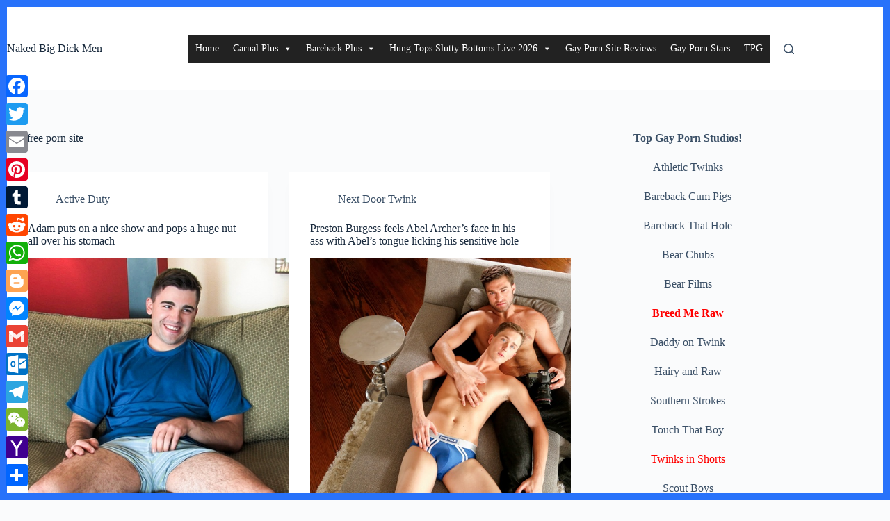

--- FILE ---
content_type: text/html; charset=UTF-8
request_url: https://nakedbigdickmen.com/tag/free-porn-site/
body_size: 45127
content:
<!doctype html>
<html lang="en-US">
<head>
	
	<meta charset="UTF-8">
	<meta name="viewport" content="width=device-width, initial-scale=1, maximum-scale=5, viewport-fit=cover">
	<link rel="profile" href="https://gmpg.org/xfn/11">

	<title>free porn site &#8211; Naked Big Dick Men</title>
<meta name='robots' content='max-image-preview:large' />
<link rel='dns-prefetch' href='//static.addtoany.com' />
<link rel='dns-prefetch' href='//www.googletagmanager.com' />
<link rel="alternate" type="application/rss+xml" title="Naked Big Dick Men &raquo; Feed" href="https://nakedbigdickmen.com/feed/" />
<link rel="alternate" type="application/rss+xml" title="Naked Big Dick Men &raquo; Comments Feed" href="https://nakedbigdickmen.com/comments/feed/" />
<link rel="alternate" type="application/rss+xml" title="Naked Big Dick Men &raquo; free porn site Tag Feed" href="https://nakedbigdickmen.com/tag/free-porn-site/feed/" />
<!-- nakedbigdickmen.com is managing ads with Advanced Ads 2.0.16 – https://wpadvancedads.com/ --><script id="gaypo-ready">
			window.advanced_ads_ready=function(e,a){a=a||"complete";var d=function(e){return"interactive"===a?"loading"!==e:"complete"===e};d(document.readyState)?e():document.addEventListener("readystatechange",(function(a){d(a.target.readyState)&&e()}),{once:"interactive"===a})},window.advanced_ads_ready_queue=window.advanced_ads_ready_queue||[];		</script>
		<style id='wp-img-auto-sizes-contain-inline-css'>
img:is([sizes=auto i],[sizes^="auto," i]){contain-intrinsic-size:3000px 1500px}
/*# sourceURL=wp-img-auto-sizes-contain-inline-css */
</style>
<link rel='stylesheet' id='megamenu-css' href='https://nakedbigdickmen.com/wp-content/uploads/maxmegamenu/style.css?ver=bbe1ce' media='all' />
<link rel='stylesheet' id='dashicons-css' href='https://nakedbigdickmen.com/wp-includes/css/dashicons.min.css?ver=1416f07439a65d0f208919e2a40ee65a' media='all' />
<link rel='stylesheet' id='parent-style-css' href='https://nakedbigdickmen.com/wp-content/themes/blocksy/style.css?ver=1416f07439a65d0f208919e2a40ee65a' media='all' />
<link rel='stylesheet' id='ct-main-styles-css' href='https://nakedbigdickmen.com/wp-content/themes/blocksy/static/bundle/main.min.css?ver=2.1.27' media='all' />
<link rel='stylesheet' id='ct-page-title-styles-css' href='https://nakedbigdickmen.com/wp-content/themes/blocksy/static/bundle/page-title.min.css?ver=2.1.27' media='all' />
<link rel='stylesheet' id='ct-sidebar-styles-css' href='https://nakedbigdickmen.com/wp-content/themes/blocksy/static/bundle/sidebar.min.css?ver=2.1.27' media='all' />
<link rel='stylesheet' id='addtoany-css' href='https://nakedbigdickmen.com/wp-content/plugins/add-to-any/addtoany.min.css?ver=1.16' media='all' />
<style id='addtoany-inline-css'>
@media screen and (max-width:980px){
.a2a_floating_style.a2a_vertical_style{display:none;}
}
/*# sourceURL=addtoany-inline-css */
</style>
<script id="addtoany-core-js-before">
window.a2a_config=window.a2a_config||{};a2a_config.callbacks=[];a2a_config.overlays=[];a2a_config.templates={};

//# sourceURL=addtoany-core-js-before
</script>
<script defer src="https://static.addtoany.com/menu/page.js" id="addtoany-core-js"></script>
<script src="https://nakedbigdickmen.com/wp-includes/js/jquery/jquery.min.js?ver=3.7.1" id="jquery-core-js"></script>
<script src="https://nakedbigdickmen.com/wp-includes/js/jquery/jquery-migrate.min.js?ver=3.4.1" id="jquery-migrate-js"></script>
<script defer src="https://nakedbigdickmen.com/wp-content/plugins/add-to-any/addtoany.min.js?ver=1.1" id="addtoany-jquery-js"></script>
<script src="https://nakedbigdickmen.com/wp-content/plugins/related-posts-thumbnails/assets/js/front.min.js?ver=4.3.1" id="rpt_front_style-js"></script>
<script src="https://nakedbigdickmen.com/wp-content/plugins/related-posts-thumbnails/assets/js/lazy-load.js?ver=4.3.1" id="rpt-lazy-load-js"></script>

<!-- Google tag (gtag.js) snippet added by Site Kit -->
<!-- Google Analytics snippet added by Site Kit -->
<script src="https://www.googletagmanager.com/gtag/js?id=GT-KV54HT83" id="google_gtagjs-js" async></script>
<script id="google_gtagjs-js-after">
window.dataLayer = window.dataLayer || [];function gtag(){dataLayer.push(arguments);}
gtag("set","linker",{"domains":["nakedbigdickmen.com"]});
gtag("js", new Date());
gtag("set", "developer_id.dZTNiMT", true);
gtag("config", "GT-KV54HT83");
 window._googlesitekit = window._googlesitekit || {}; window._googlesitekit.throttledEvents = []; window._googlesitekit.gtagEvent = (name, data) => { var key = JSON.stringify( { name, data } ); if ( !! window._googlesitekit.throttledEvents[ key ] ) { return; } window._googlesitekit.throttledEvents[ key ] = true; setTimeout( () => { delete window._googlesitekit.throttledEvents[ key ]; }, 5 ); gtag( "event", name, { ...data, event_source: "site-kit" } ); }; 
//# sourceURL=google_gtagjs-js-after
</script>
<link rel="https://api.w.org/" href="https://nakedbigdickmen.com/wp-json/" /><link rel="alternate" title="JSON" type="application/json" href="https://nakedbigdickmen.com/wp-json/wp/v2/tags/5600" /><meta name="generator" content="Site Kit by Google 1.171.0" />        <style>
            #related_posts_thumbnails li {
                border-right: 1px solid #dddddd;
                background-color: #ffffff            }

            #related_posts_thumbnails li:hover {
                background-color: #eeeeee;
            }

            .relpost_content {
                font-size: 12px;
                color: #333333;
            }

            .relpost-block-single {
                background-color: #ffffff;
                border-right: 1px solid #dddddd;
                border-left: 1px solid #dddddd;
                margin-right: -1px;
            }

            .relpost-block-single:hover {
                background-color: #eeeeee;
            }
        </style>

        <noscript><link rel='stylesheet' href='https://nakedbigdickmen.com/wp-content/themes/blocksy/static/bundle/no-scripts.min.css' type='text/css'></noscript>
<style id="ct-main-styles-inline-css">[data-header*="type-1"] .ct-header [data-id="logo"] .site-title {--theme-font-weight:700;--theme-font-size:25px;--theme-line-height:1.5;--theme-link-initial-color:var(--theme-palette-color-4);} [data-header*="type-1"] .ct-header [data-id="menu"] > ul > li > a {--theme-font-weight:700;--theme-text-transform:uppercase;--theme-font-size:12px;--theme-line-height:1.3;--theme-link-initial-color:var(--theme-text-color);} [data-header*="type-1"] .ct-header [data-id="menu"] .sub-menu .ct-menu-link {--theme-link-initial-color:var(--theme-palette-color-8);--theme-font-weight:500;--theme-font-size:12px;} [data-header*="type-1"] .ct-header [data-id="menu"] .sub-menu {--dropdown-divider:1px dashed rgba(255, 255, 255, 0.1);--theme-box-shadow:0px 10px 20px rgba(41, 51, 61, 0.1);--theme-border-radius:0px 0px 2px 2px;} [data-header*="type-1"] .ct-header [data-row*="middle"] {--height:120px;background-color:var(--theme-palette-color-8);background-image:none;--theme-border-top:none;--theme-border-bottom:none;--theme-box-shadow:none;} [data-header*="type-1"] .ct-header [data-row*="middle"] > div {--theme-border-top:none;--theme-border-bottom:none;} [data-header*="type-1"] [data-id="mobile-menu"] {--theme-font-weight:700;--theme-font-size:20px;--theme-link-initial-color:#ffffff;--mobile-menu-divider:none;} [data-header*="type-1"] #offcanvas {--theme-box-shadow:0px 0px 70px rgba(0, 0, 0, 0.35);--side-panel-width:500px;--panel-content-height:100%;} [data-header*="type-1"] #offcanvas .ct-panel-inner {background-color:rgba(18, 21, 25, 0.98);} [data-header*="type-1"] #search-modal .ct-search-results {--theme-font-weight:500;--theme-font-size:14px;--theme-line-height:1.4;} [data-header*="type-1"] #search-modal .ct-search-form {--theme-link-initial-color:#ffffff;--theme-form-text-initial-color:#ffffff;--theme-form-text-focus-color:#ffffff;--theme-form-field-border-initial-color:rgba(255, 255, 255, 0.2);--theme-button-text-initial-color:rgba(255, 255, 255, 0.7);--theme-button-text-hover-color:#ffffff;--theme-button-background-initial-color:var(--theme-palette-color-1);--theme-button-background-hover-color:var(--theme-palette-color-1);} [data-header*="type-1"] #search-modal {background-color:rgba(18, 21, 25, 0.98);} [data-header*="type-1"] [data-id="trigger"] {--theme-icon-size:18px;} [data-header*="type-1"] {--header-height:120px;} [data-header*="type-1"] .ct-header {background-image:none;} [data-footer*="type-1"] .ct-footer [data-row*="bottom"] > div {--container-spacing:25px;--theme-border:none;--theme-border-top:none;--theme-border-bottom:none;--grid-template-columns:initial;} [data-footer*="type-1"] .ct-footer [data-row*="bottom"] .widget-title {--theme-font-size:16px;} [data-footer*="type-1"] .ct-footer [data-row*="bottom"] {--theme-border-top:none;--theme-border-bottom:none;background-color:transparent;} [data-footer*="type-1"] [data-id="copyright"] {--theme-font-weight:400;--theme-font-size:15px;--theme-line-height:1.3;} [data-footer*="type-1"] .ct-footer {background-color:var(--theme-palette-color-6);}:root {--theme-font-family:var(--theme-font-stack-default);--theme-font-weight:400;--theme-text-transform:none;--theme-text-decoration:none;--theme-font-size:16px;--theme-line-height:1.65;--theme-letter-spacing:0em;--theme-button-font-weight:500;--theme-button-font-size:15px;--has-classic-forms:var(--true);--has-modern-forms:var(--false);--theme-form-field-border-initial-color:var(--theme-border-color);--theme-form-field-border-focus-color:var(--theme-palette-color-1);--theme-form-selection-field-initial-color:var(--theme-border-color);--theme-form-selection-field-active-color:var(--theme-palette-color-1);--theme-palette-color-1:#2872fa;--theme-palette-color-2:#1559ed;--theme-palette-color-3:#3A4F66;--theme-palette-color-4:#192a3d;--theme-palette-color-5:#e1e8ed;--theme-palette-color-6:#f2f5f7;--theme-palette-color-7:#FAFBFC;--theme-palette-color-8:#ffffff;--theme-text-color:var(--theme-palette-color-3);--theme-link-initial-color:var(--theme-palette-color-1);--theme-link-hover-color:var(--theme-palette-color-2);--theme-selection-text-color:#ffffff;--theme-selection-background-color:var(--theme-palette-color-1);--theme-border-color:var(--theme-palette-color-5);--theme-headings-color:var(--theme-palette-color-4);--theme-content-spacing:1.5em;--theme-button-min-height:40px;--theme-button-shadow:none;--theme-button-transform:none;--theme-button-text-initial-color:#ffffff;--theme-button-text-hover-color:#ffffff;--theme-button-background-initial-color:var(--theme-palette-color-1);--theme-button-background-hover-color:var(--theme-palette-color-2);--theme-button-border:none;--theme-button-padding:5px 20px;--theme-normal-container-max-width:1290px;--theme-content-vertical-spacing:60px;--theme-container-edge-spacing:90vw;--theme-narrow-container-max-width:750px;--theme-wide-offset:130px;--theme-frame-size:10px;--theme-frame-color:var(--theme-palette-color-1);}h1 {--theme-font-weight:700;--theme-font-size:40px;--theme-line-height:1.5;}h2 {--theme-font-weight:700;--theme-font-size:35px;--theme-line-height:1.5;}h3 {--theme-font-weight:700;--theme-font-size:30px;--theme-line-height:1.5;}h4 {--theme-font-weight:700;--theme-font-size:25px;--theme-line-height:1.5;}h5 {--theme-font-weight:700;--theme-font-size:20px;--theme-line-height:1.5;}h6 {--theme-font-weight:700;--theme-font-size:16px;--theme-line-height:1.5;}.wp-block-pullquote {--theme-font-family:Georgia;--theme-font-weight:600;--theme-font-size:25px;}pre, code, samp, kbd {--theme-font-family:monospace;--theme-font-weight:400;--theme-font-size:16px;}figcaption {--theme-font-size:14px;}.ct-sidebar .widget-title {--theme-font-size:20px;}.ct-breadcrumbs {--theme-font-weight:600;--theme-text-transform:uppercase;--theme-font-size:12px;}body {background-color:var(--theme-palette-color-7);background-image:none;} [data-prefix="single_blog_post"] .entry-header .page-title {--theme-font-size:30px;} [data-prefix="single_blog_post"] .entry-header .entry-meta {--theme-font-weight:600;--theme-text-transform:uppercase;--theme-font-size:12px;--theme-line-height:1.3;} [data-prefix="categories"] .entry-header .page-title {--theme-font-size:30px;} [data-prefix="categories"] .entry-header .entry-meta {--theme-font-weight:600;--theme-text-transform:uppercase;--theme-font-size:12px;--theme-line-height:1.3;} [data-prefix="search"] .entry-header .page-title {--theme-font-size:30px;} [data-prefix="search"] .entry-header .entry-meta {--theme-font-weight:600;--theme-text-transform:uppercase;--theme-font-size:12px;--theme-line-height:1.3;} [data-prefix="author"] .entry-header .page-title {--theme-font-size:30px;} [data-prefix="author"] .entry-header .entry-meta {--theme-font-weight:600;--theme-text-transform:uppercase;--theme-font-size:12px;--theme-line-height:1.3;} [data-prefix="author"] .hero-section[data-type="type-2"] {background-color:var(--theme-palette-color-6);background-image:none;--container-padding:50px 0px;} [data-prefix="single_page"] .entry-header .page-title {--theme-font-size:30px;} [data-prefix="single_page"] .entry-header .entry-meta {--theme-font-weight:600;--theme-text-transform:uppercase;--theme-font-size:12px;--theme-line-height:1.3;} [data-prefix="blog"] .entry-card .entry-title {--theme-font-size:20px;--theme-line-height:1.3;} [data-prefix="blog"] .entry-card .entry-meta {--theme-font-weight:600;--theme-text-transform:uppercase;--theme-font-size:12px;} [data-prefix="blog"] .entry-card {background-color:var(--theme-palette-color-8);--theme-box-shadow:0px 12px 18px -6px rgba(34, 56, 101, 0.04);} [data-prefix="blog"] [data-archive="default"] .card-content .entry-meta[data-id="m0QF2w"] {--card-element-spacing:15px;} [data-prefix="blog"] [data-archive="default"] .card-content .ct-media-container {--card-element-spacing:30px;} [data-prefix="blog"] [data-archive="default"] .card-content .entry-meta[data-id="773Nkp"] {--card-element-spacing:15px;} [data-prefix="categories"] .entry-card .entry-title {--theme-font-size:20px;--theme-line-height:1.3;} [data-prefix="categories"] .entry-card .entry-meta {--theme-font-weight:600;--theme-text-transform:uppercase;--theme-font-size:12px;} [data-prefix="categories"] .entry-card {background-color:var(--theme-palette-color-8);--theme-box-shadow:0px 12px 18px -6px rgba(34, 56, 101, 0.04);} [data-prefix="categories"] [data-archive="default"] .card-content .entry-meta[data-id="jQc0wN"] {--card-element-spacing:15px;} [data-prefix="categories"] [data-archive="default"] .card-content .ct-media-container {--card-element-spacing:30px;} [data-prefix="categories"] [data-archive="default"] .card-content .entry-meta[data-id="BrlwQq"] {--card-element-spacing:15px;} [data-prefix="author"] .entries {--grid-template-columns:repeat(3, minmax(0, 1fr));} [data-prefix="author"] .entry-card .entry-title {--theme-font-size:20px;--theme-line-height:1.3;} [data-prefix="author"] .entry-card .entry-meta {--theme-font-weight:600;--theme-text-transform:uppercase;--theme-font-size:12px;} [data-prefix="author"] .entry-card {background-color:var(--theme-palette-color-8);--theme-box-shadow:0px 12px 18px -6px rgba(34, 56, 101, 0.04);} [data-prefix="search"] .entries {--grid-template-columns:repeat(2, minmax(0, 1fr));} [data-prefix="search"] .entry-card .entry-title {--theme-font-size:20px;--theme-line-height:1.3;} [data-prefix="search"] .entry-card .entry-meta {--theme-font-weight:600;--theme-text-transform:uppercase;--theme-font-size:12px;} [data-prefix="search"] .entry-card {background-color:var(--theme-palette-color-8);--theme-box-shadow:0px 12px 18px -6px rgba(34, 56, 101, 0.04);} [data-prefix="search"] [data-archive="default"] .card-content .entry-meta[data-id="C9d2y2"] {--card-element-spacing:15px;} [data-prefix="search"] [data-archive="default"] .card-content .ct-media-container {--card-element-spacing:30px;} [data-prefix="search"] [data-archive="default"] .card-content .entry-meta[data-id="PzV6Gr"] {--card-element-spacing:15px;}form textarea {--theme-form-field-height:170px;}.ct-sidebar {--theme-link-initial-color:var(--theme-text-color);}.ct-back-to-top {--theme-icon-color:#ffffff;--theme-icon-hover-color:#ffffff;} [data-prefix="single_blog_post"] .ct-share-box .ct-module-title {--theme-font-weight:600;--theme-font-size:14px;} [data-prefix="single_blog_post"] .ct-share-box[data-type="type-1"] {--theme-border:1px solid var(--theme-border-color);} [data-prefix="single_blog_post"] .entry-tags .ct-module-title {--theme-font-weight:600;--theme-font-size:14px;} [data-prefix="single_blog_post"] .post-navigation {--theme-link-initial-color:var(--theme-text-color);} [data-prefix="single_blog_post"] .ct-related-posts-container {background-color:var(--theme-palette-color-6);} [data-prefix="single_blog_post"] .ct-related-posts .related-entry-title {--theme-font-size:16px;--card-element-spacing:5px;} [data-prefix="single_blog_post"] .ct-related-posts .entry-meta {--theme-font-size:14px;} [data-prefix="single_blog_post"] .ct-related-posts {--grid-template-columns:repeat(3, minmax(0, 1fr));} [data-prefix="single_page"] .ct-share-box .ct-module-title {--theme-font-weight:600;--theme-font-size:14px;} [data-prefix="single_page"] .ct-share-box[data-type="type-1"] {--theme-border:1px solid var(--theme-border-color);} [data-prefix="single_blog_post"] [class*="ct-container"] > article[class*="post"] {--has-boxed:var(--false);--has-wide:var(--true);} [data-prefix="single_page"] [class*="ct-container"] > article[class*="post"] {--has-boxed:var(--false);--has-wide:var(--true);}@media (max-width: 999.98px) {[data-header*="type-1"] .ct-header [data-row*="middle"] {--height:70px;} [data-header*="type-1"] #offcanvas {--side-panel-width:65vw;} [data-header*="type-1"] {--header-height:70px;} [data-footer*="type-1"] .ct-footer [data-row*="bottom"] > div {--grid-template-columns:initial;} [data-prefix="author"] .entries {--grid-template-columns:repeat(2, minmax(0, 1fr));} [data-prefix="single_blog_post"] .ct-related-posts {--grid-template-columns:repeat(2, minmax(0, 1fr));}}@media (max-width: 689.98px) {[data-header*="type-1"] #offcanvas {--side-panel-width:90vw;} [data-footer*="type-1"] .ct-footer [data-row*="bottom"] > div {--container-spacing:15px;--grid-template-columns:initial;} [data-prefix="blog"] .entry-card .entry-title {--theme-font-size:18px;} [data-prefix="categories"] .entry-card .entry-title {--theme-font-size:18px;} [data-prefix="author"] .entries {--grid-template-columns:repeat(1, minmax(0, 1fr));} [data-prefix="author"] .entry-card .entry-title {--theme-font-size:18px;} [data-prefix="search"] .entries {--grid-template-columns:repeat(1, minmax(0, 1fr));} [data-prefix="search"] .entry-card .entry-title {--theme-font-size:18px;}:root {--theme-content-vertical-spacing:50px;--theme-container-edge-spacing:88vw;} [data-prefix="single_blog_post"] .ct-related-posts {--grid-template-columns:repeat(1, minmax(0, 1fr));}}</style>
<style type="text/css">/** Mega Menu CSS: fs **/</style>
	</head>


<body data-rsssl=1 class="archive tag tag-free-porn-site tag-5600 wp-embed-responsive wp-theme-blocksy wp-child-theme-blocksy-child mega-menu-menu-1 mega-menu-footer aa-prefix-gaypo-" data-link="type-2" data-frame="default" data-prefix="categories" data-header="type-1" data-footer="type-1">

<a class="skip-link screen-reader-text" href="#main">Skip to content</a><div class="ct-drawer-canvas" data-location="start">
		<div id="search-modal" class="ct-panel" data-behaviour="modal" role="dialog" aria-label="Search modal" inert>
			<div class="ct-panel-actions">
				<button class="ct-toggle-close" data-type="type-1" aria-label="Close search modal">
					<svg class="ct-icon" width="12" height="12" viewBox="0 0 15 15"><path d="M1 15a1 1 0 01-.71-.29 1 1 0 010-1.41l5.8-5.8-5.8-5.8A1 1 0 011.7.29l5.8 5.8 5.8-5.8a1 1 0 011.41 1.41l-5.8 5.8 5.8 5.8a1 1 0 01-1.41 1.41l-5.8-5.8-5.8 5.8A1 1 0 011 15z"/></svg>				</button>
			</div>

			<div class="ct-panel-content">
				

<form role="search" method="get" class="ct-search-form"  action="https://nakedbigdickmen.com/" aria-haspopup="listbox" data-live-results="thumbs">

	<input
		type="search" class="modal-field"		placeholder="Search"
		value=""
		name="s"
		autocomplete="off"
		title="Search for..."
		aria-label="Search for..."
			>

	<div class="ct-search-form-controls">
		
		<button type="submit" class="wp-element-button" data-button="icon" aria-label="Search button">
			<svg class="ct-icon ct-search-button-content" aria-hidden="true" width="15" height="15" viewBox="0 0 15 15"><path d="M14.8,13.7L12,11c0.9-1.2,1.5-2.6,1.5-4.2c0-3.7-3-6.8-6.8-6.8S0,3,0,6.8s3,6.8,6.8,6.8c1.6,0,3.1-0.6,4.2-1.5l2.8,2.8c0.1,0.1,0.3,0.2,0.5,0.2s0.4-0.1,0.5-0.2C15.1,14.5,15.1,14,14.8,13.7z M1.5,6.8c0-2.9,2.4-5.2,5.2-5.2S12,3.9,12,6.8S9.6,12,6.8,12S1.5,9.6,1.5,6.8z"/></svg>
			<span class="ct-ajax-loader">
				<svg viewBox="0 0 24 24">
					<circle cx="12" cy="12" r="10" opacity="0.2" fill="none" stroke="currentColor" stroke-miterlimit="10" stroke-width="2"/>

					<path d="m12,2c5.52,0,10,4.48,10,10" fill="none" stroke="currentColor" stroke-linecap="round" stroke-miterlimit="10" stroke-width="2">
						<animateTransform
							attributeName="transform"
							attributeType="XML"
							type="rotate"
							dur="0.6s"
							from="0 12 12"
							to="360 12 12"
							repeatCount="indefinite"
						/>
					</path>
				</svg>
			</span>
		</button>

		
					<input type="hidden" name="ct_post_type" value="post:page">
		
		

			</div>

			<div class="screen-reader-text" aria-live="polite" role="status">
			No results		</div>
	
</form>


			</div>
		</div>

		<div id="offcanvas" class="ct-panel ct-header" data-behaviour="right-side" role="dialog" aria-label="Offcanvas modal" inert=""><div class="ct-panel-inner">
		<div class="ct-panel-actions">
			
			<button class="ct-toggle-close" data-type="type-1" aria-label="Close drawer">
				<svg class="ct-icon" width="12" height="12" viewBox="0 0 15 15"><path d="M1 15a1 1 0 01-.71-.29 1 1 0 010-1.41l5.8-5.8-5.8-5.8A1 1 0 011.7.29l5.8 5.8 5.8-5.8a1 1 0 011.41 1.41l-5.8 5.8 5.8 5.8a1 1 0 01-1.41 1.41l-5.8-5.8-5.8 5.8A1 1 0 011 15z"/></svg>
			</button>
		</div>
		<div class="ct-panel-content" data-device="desktop"><div class="ct-panel-content-inner"></div></div><div class="ct-panel-content" data-device="mobile"><div class="ct-panel-content-inner">
<nav
	class="mobile-menu menu-container has-submenu"
	data-id="mobile-menu" data-interaction="click" data-toggle-type="type-1" data-submenu-dots="yes"	aria-label="Menu 1">

	<ul id="menu-menu-1" class=""><li id="menu-item-353052" class="menu-item menu-item-type-custom menu-item-object-custom menu-item-353052"><a href="https://dirtyboyreviews.com/" class="ct-menu-link">Home</a></li>
<li id="menu-item-353061" class="menu-item menu-item-type-custom menu-item-object-custom menu-item-has-children menu-item-353061"><span class="ct-sub-menu-parent"><a target="_blank" rel="nofollow" href="https://join.sayuncle.com/track/MjQ1NzkwOS41MS4xMS4xMjguMTMxLjAuMC4wLjA" title="Say Uncle Gay Mega Site" class="ct-menu-link">Say Uncle</a><button class="ct-toggle-dropdown-mobile" aria-label="Expand dropdown menu" aria-haspopup="true" aria-expanded="false"><svg class="ct-icon toggle-icon-1" width="15" height="15" viewBox="0 0 15 15" aria-hidden="true"><path d="M3.9,5.1l3.6,3.6l3.6-3.6l1.4,0.7l-5,5l-5-5L3.9,5.1z"/></svg></button></span>
<ul class="sub-menu">
	<li id="menu-item-353062" class="menu-item menu-item-type-custom menu-item-object-custom menu-item-353062"><a target="_blank" rel="nofollow" href="https://join.blackgodz.com/track/MjQ1NzkwOS4xLjEyLjg4LjEzMS4wLjAuMC4w" title="Beautiful Black Gay Men" class="ct-menu-link">Black Godz</a></li>
	<li id="menu-item-353063" class="menu-item menu-item-type-custom menu-item-object-custom menu-item-353063"><a target="_blank" rel="nofollow" href="https://join.bottomgames.com/track/MjQ1NzkwOS4xLjIwLjE3My4xMzEuMC4wLjAuMA" title="Bottoming Young Sexy Dudes" class="ct-menu-link">Bottom Games</a></li>
	<li id="menu-item-353064" class="menu-item menu-item-type-custom menu-item-object-custom menu-item-353064"><a target="_blank" rel="nofollow" href="https://join.boysatcamp.com/track/MjQ1NzkwOS4xLjM0LjE3Ni4xMzEuMC4wLjAuMA" title="Cub Scouts Getting Drilled" class="ct-menu-link">Boys At Camp</a></li>
	<li id="menu-item-353065" class="menu-item menu-item-type-custom menu-item-object-custom menu-item-353065"><a target="_blank" rel="nofollow" href="https://join.brothercrush.com/track/MjQ1NzkwOS4xLjkuMTAxLjEzMS4wLjAuMC4w" title="Gay Brothers Fucking Horny" class="ct-menu-link">Brother Crush</a></li>
	<li id="menu-item-353066" class="menu-item menu-item-type-custom menu-item-object-custom menu-item-353066"><a target="_blank" rel="nofollow" href="https://join.bullyhim.com/track/MjQ1NzkwOS4xLjQ3LjIwMi4xMzEuMC4wLjAuMA" title="Working Boys Get Fucked" class="ct-menu-link">Bully Him</a></li>
	<li id="menu-item-353067" class="menu-item menu-item-type-custom menu-item-object-custom menu-item-has-children menu-item-353067"><span class="ct-sub-menu-parent"><a target="_blank" rel="nofollow" href="https://join.dadcreep.com/track/MjQ1NzkwOS4xLjIxLjEwOC4xMzEuMC4wLjAuMA" title="Dads &#038; Sons Fuck" class="ct-menu-link">Dad Creep</a><button class="ct-toggle-dropdown-mobile" aria-label="Expand dropdown menu" aria-haspopup="true" aria-expanded="false"><svg class="ct-icon toggle-icon-1" width="15" height="15" viewBox="0 0 15 15" aria-hidden="true"><path d="M3.9,5.1l3.6,3.6l3.6-3.6l1.4,0.7l-5,5l-5-5L3.9,5.1z"/></svg></button></span>
	<ul class="sub-menu">
		<li id="menu-item-353068" class="menu-item menu-item-type-custom menu-item-object-custom menu-item-353068"><a target="_blank" rel="nofollow" href="https://join.doctortapes.com/track/MjQ1NzkwOS4xLjM3LjE5Ny4xMzEuMC4wLjAuMA" title="Young Men Doctored" class="ct-menu-link">Doctor Tapes</a></li>
		<li id="menu-item-353069" class="menu-item menu-item-type-custom menu-item-object-custom menu-item-353069"><a target="_blank" rel="nofollow" href="https://join.familydick.com/track/MjQ1NzkwOS4xLjYuOTUuMTMxLjAuMC4wLjA" title="Family Fuckers" class="ct-menu-link">Family Dick</a></li>
		<li id="menu-item-353070" class="menu-item menu-item-type-custom menu-item-object-custom menu-item-353070"><a target="_blank" rel="nofollow" href="https://join.latinleche.com/track/MjQ1NzkwOS4xLjguOTYuMTMxLjAuMC4wLjA" title="Hot Latino Young Punks Fucking" class="ct-menu-link">Latin Leche</a></li>
		<li id="menu-item-353079" class="menu-item menu-item-type-custom menu-item-object-custom menu-item-353079"><a target="_blank" rel="nofollow" href="https://join.militarydick.com/track/MjQ1NzkwOS4xLjQ5LjIyMS4xMzEuMC4wLjAuMA" title="Army Men &#038; Boys Fucking" class="ct-menu-link">Military Dick</a></li>
		<li id="menu-item-353080" class="menu-item menu-item-type-custom menu-item-object-custom menu-item-353080"><a target="_blank" rel="nofollow" href="https://join.missionaryboys.com/track/MjQ1NzkwOS4xLjEuMTA2LjEzMS4wLjAuMC4w" title="Gay Missionaries Fucking" class="ct-menu-link">Missionary Boys</a></li>
		<li id="menu-item-353081" class="menu-item menu-item-type-custom menu-item-object-custom menu-item-353081"><a target="_blank" rel="nofollow" href="https://join.therapydick.com/track/MjQ1NzkwOS4xLjU3LjIyMC4xMzEuMC4wLjAuMA" title="Getting your head seen to" class="ct-menu-link">Therapy Dick</a></li>
		<li id="menu-item-353082" class="menu-item menu-item-type-custom menu-item-object-custom menu-item-353082"><a target="_blank" rel="nofollow" href="https://join.twinktrade.com/track/MjQ1NzkwOS4xLjMyLjE3MS4xMzEuMC4wLjAuMA" title="Group Twink Fucking Orgies" class="ct-menu-link">Twink Trade</a></li>
		<li id="menu-item-353083" class="menu-item menu-item-type-custom menu-item-object-custom menu-item-353083"><a target="_blank" rel="nofollow" href="https://join.yesfather.com/track/MjQ1NzkwOS4xLjE5LjEwMC4xMzEuMC4wLjAuMA" title="Religious Fathers Fuck Boys" class="ct-menu-link">Yes Father</a></li>
		<li id="menu-item-353084" class="menu-item menu-item-type-custom menu-item-object-custom menu-item-353084"><a target="_blank" rel="nofollow" href="https://join.youngperps.com/track/MjQ1NzkwOS4xLjcuOTcuMTMxLjAuMC4wLjA" title="Young Criminals Fucking" class="ct-menu-link">Young Perps</a></li>
	</ul>
</li>
</ul>
</li>
<li id="menu-item-353072" class="menu-item menu-item-type-custom menu-item-object-custom menu-item-has-children menu-item-353072"><span class="ct-sub-menu-parent"><a target="_blank" href="https://join.barebackplus.com/track/MTAxNzk4LjEuMjIwLjUyMy4xMDAuMC4wLjAuMA" title="Bareback Plus Mega Site" class="ct-menu-link">Bareback Plus</a><button class="ct-toggle-dropdown-mobile" aria-label="Expand dropdown menu" aria-haspopup="true" aria-expanded="false"><svg class="ct-icon toggle-icon-1" width="15" height="15" viewBox="0 0 15 15" aria-hidden="true"><path d="M3.9,5.1l3.6,3.6l3.6-3.6l1.4,0.7l-5,5l-5-5L3.9,5.1z"/></svg></button></span>
<ul class="sub-menu">
	<li id="menu-item-353073" class="menu-item menu-item-type-custom menu-item-object-custom menu-item-353073"><a target="_blank" href="http://secure.boundtwinks.com/track/MTAxNzk4LjEuMjIwLjU1MS4xMDAuMC4wLjAuMA" class="ct-menu-link">Bound Twinks</a></li>
	<li id="menu-item-353074" class="menu-item menu-item-type-custom menu-item-object-custom menu-item-353074"><a target="_blank" href="http://secure.cumdumpsluts.com/track/MTAxNzk4LjEuMjIwLjU5MC4xMDAuMC4wLjAuMA" class="ct-menu-link">Cum Dump Sluts</a></li>
	<li id="menu-item-353075" class="menu-item menu-item-type-custom menu-item-object-custom menu-item-353075"><a target="_blank" href="http://join.hungfuckers.com/track/MTAxNzk4LjEuMjIwLjU1Ny4xMDAuMC4wLjAuMA" class="ct-menu-link">Hung Fuckers</a></li>
	<li id="menu-item-353076" class="menu-item menu-item-type-custom menu-item-object-custom menu-item-353076"><a target="_blank" href="http://secure.jockbreeders.com/track/MTAxNzk4LjEuMjIwLjU0Ny4xMDAuMC4wLjAuMA" class="ct-menu-link">Jock Breeders</a></li>
	<li id="menu-item-353077" class="menu-item menu-item-type-custom menu-item-object-custom menu-item-353077"><a target="_blank" href="http://secure.rawfuckboys.com/track/MTAxNzk4LjEuMjIwLjU0OC4xMDAuMC4wLjAuMA" class="ct-menu-link">Raw Fuck Boys</a></li>
	<li id="menu-item-353078" class="menu-item menu-item-type-custom menu-item-object-custom menu-item-353078"><a target="_blank" href="http://secure.twinkloads.com/track/MTAxNzk4LjEuMjIwLjU0OS4xMDAuMC4wLjAuMA" class="ct-menu-link">Twink Loads</a></li>
</ul>
</li>
<li id="menu-item-353057" class="menu-item menu-item-type-custom menu-item-object-custom menu-item-has-children menu-item-353057"><span class="ct-sub-menu-parent"><a target="_blank" rel="nofollow" href="/Recommends/chaturbate" class="ct-menu-link">Live Chat 2025 New Studs</a><button class="ct-toggle-dropdown-mobile" aria-label="Expand dropdown menu" aria-haspopup="true" aria-expanded="false"><svg class="ct-icon toggle-icon-1" width="15" height="15" viewBox="0 0 15 15" aria-hidden="true"><path d="M3.9,5.1l3.6,3.6l3.6-3.6l1.4,0.7l-5,5l-5-5L3.9,5.1z"/></svg></button></span>
<ul class="sub-menu">
	<li id="menu-item-353071" class="menu-item menu-item-type-custom menu-item-object-custom menu-item-353071"><a target="_blank" rel="nofollow" href="/Recommends/chaturbate" class="ct-menu-link">All Live Men Online Now</a></li>
	<li id="menu-item-353058" class="menu-item menu-item-type-custom menu-item-object-custom menu-item-353058"><a target="_blank" rel="nofollow" href="/Recommends/chaturbateFullVideoModeMale" class="ct-menu-link">Top Male</a></li>
	<li id="menu-item-353060" class="menu-item menu-item-type-custom menu-item-object-custom menu-item-353060"><a target="_blank" rel="nofollow" href="/Recommends/chaturbateFullVideoModeMale" class="ct-menu-link">Live Video Top Men</a></li>
	<li id="menu-item-353059" class="menu-item menu-item-type-custom menu-item-object-custom menu-item-353059"><a target="_blank" rel="nofollow" href="/Recommends/chaturbateAllTrans" class="ct-menu-link">Top Transexuals</a></li>
</ul>
</li>
<li id="menu-item-353053" class="menu-item menu-item-type-custom menu-item-object-custom menu-item-353053"><a target="_blank" rel="follow" href="http://mygaypornlist.com/" title="Honest Gay Porn Site Reviews" class="ct-menu-link">Gay Porn Site Reviews</a></li>
<li id="menu-item-353054" class="menu-item menu-item-type-custom menu-item-object-custom menu-item-353054"><a target="_blank" rel="follow" href="http://mygaypornstarlist.com" class="ct-menu-link">Gay Porn Stars</a></li>
<li id="menu-item-353056" class="menu-item menu-item-type-post_type menu-item-object-page menu-item-353056"><a href="https://nakedbigdickmen.com/gay-porn-dvds/" class="ct-menu-link">Gay Porn DVDS</a></li>
<li id="menu-item-353055" class="menu-item menu-item-type-custom menu-item-object-custom menu-item-353055"><a target="_blank" rel="follow" href="https://mybiggaytpg.com" class="ct-menu-link">TPG</a></li>
</ul></nav>

</div></div></div></div></div>
<div id="main-container">
	<header id="header" class="ct-header" data-id="type-1" itemscope="" itemtype="https://schema.org/WPHeader"><div data-device="desktop"><div data-row="middle" data-column-set="2"><div class="ct-container"><div data-column="start" data-placements="1"><div data-items="primary">
<div	class="site-branding"
	data-id="logo"		itemscope="itemscope" itemtype="https://schema.org/Organization">

	
			<div class="site-title-container">
			<span class="site-title " itemprop="name"><a href="https://nakedbigdickmen.com/" rel="home" itemprop="url">Naked Big Dick Men</a></span>					</div>
	  </div>

</div></div><div data-column="end" data-placements="1"><div data-items="primary">
<nav
	id="header-menu-1"
	class="header-menu-1 menu-container"
	data-id="menu" data-interaction="hover"	data-menu="type-1"
	data-dropdown="type-1:simple"		data-responsive="no"	itemscope="" itemtype="https://schema.org/SiteNavigationElement"	aria-label="Menu10">

	<div id="mega-menu-wrap-menu_1" class="mega-menu-wrap"><div class="mega-menu-toggle"><div class="mega-toggle-blocks-left"></div><div class="mega-toggle-blocks-center"></div><div class="mega-toggle-blocks-right"><div class='mega-toggle-block mega-menu-toggle-animated-block mega-toggle-block-0' id='mega-toggle-block-0'><button aria-label="Toggle Menu" class="mega-toggle-animated mega-toggle-animated-slider" type="button" aria-expanded="false">
                  <span class="mega-toggle-animated-box">
                    <span class="mega-toggle-animated-inner"></span>
                  </span>
                </button></div></div></div><ul id="mega-menu-menu_1" class="mega-menu max-mega-menu mega-menu-horizontal mega-no-js" data-event="hover_intent" data-effect="fade_up" data-effect-speed="200" data-effect-mobile="slide_right" data-effect-speed-mobile="200" data-mobile-force-width="false" data-second-click="go" data-document-click="collapse" data-vertical-behaviour="standard" data-breakpoint="768" data-unbind="true" data-mobile-state="collapse_all" data-mobile-direction="vertical" data-hover-intent-timeout="300" data-hover-intent-interval="100"><li class="mega-menu-item mega-menu-item-type-custom mega-menu-item-object-custom mega-menu-item-home mega-align-bottom-left mega-menu-flyout mega-menu-item-354325" id="mega-menu-item-354325"><a class="mega-menu-link" href="https://nakedbigdickmen.com/" tabindex="0">Home</a></li><li class="mega-menu-item mega-menu-item-type-custom mega-menu-item-object-custom mega-menu-item-has-children mega-align-bottom-left mega-menu-flyout mega-menu-item-354326" id="mega-menu-item-354326"><a target="_blank" class="mega-menu-link" rel="nofollow" href="https://join.carnalplus.com/track/MTAxNzk4LjEuMjA3LjUwOC4xMDIuMC4wLjAuMA" aria-expanded="false" tabindex="0">Carnal Plus<span class="mega-indicator" aria-hidden="true"></span></a>
<ul class="mega-sub-menu">
<li class="mega-menu-item mega-menu-item-type-custom mega-menu-item-object-custom mega-menu-item-354327" id="mega-menu-item-354327"><a target="_blank" class="mega-menu-link" rel="nofollow" href="http://secure.funsizeboys.com/track/MTAxNzk4LjEuMjA3LjU0My4xMDIuMC4wLjAuMA">Fun Size Boys</a></li><li class="mega-menu-item mega-menu-item-type-custom mega-menu-item-object-custom mega-menu-item-354328" id="mega-menu-item-354328"><a target="_blank" class="mega-menu-link" rel="nofollow" href="http://secure.gaycest.com/track/MTAxNzk4LjEuMjA3LjU2MS4xMDIuMC4wLjAuMA">Gaycest</a></li><li class="mega-menu-item mega-menu-item-type-custom mega-menu-item-object-custom mega-menu-item-354329" id="mega-menu-item-354329"><a target="_blank" class="mega-menu-link" rel="nofollow" href="http://secure.scoutboys.com/track/MTAxNzk4LjEuMjA3LjU2Mi4xMDIuMC4wLjAuMA">Scout Boys</a></li><li class="mega-menu-item mega-menu-item-type-custom mega-menu-item-object-custom mega-menu-item-354330" id="mega-menu-item-354330"><a target="_blank" class="mega-menu-link" rel="nofollow" href="http://secure.staghomme.com/track/MTAxNzk4LjEuMjA3LjU3Mi4xMDIuMC4wLjAuMA">Stag Homme</a></li><li class="mega-menu-item mega-menu-item-type-custom mega-menu-item-object-custom mega-menu-item-354331" id="mega-menu-item-354331"><a target="_blank" class="mega-menu-link" rel="nofollow" href="http://secure.masonicboys.com/track/MTAxNzk4LjEuMjA3LjU2NC4xMDIuMC4wLjAuMA">Masonic Boys</a></li><li class="mega-menu-item mega-menu-item-type-custom mega-menu-item-object-custom mega-menu-item-354332" id="mega-menu-item-354332"><a target="_blank" class="mega-menu-link" rel="nofollow" href="http://secure.boyforsale.com/track/MTAxNzk4LjEuMjA3LjU2NS4xMDIuMC4wLjAuMA">Boy for Sale</a></li><li class="mega-menu-item mega-menu-item-type-custom mega-menu-item-object-custom mega-menu-item-354333" id="mega-menu-item-354333"><a target="_blank" class="mega-menu-link" rel="nofollow" href="http://secure.twinktop.com/track/MTAxNzk4LjEuMjA3LjU2My4xMDIuMC4wLjAuMA">Twink Top</a></li><li class="mega-menu-item mega-menu-item-type-custom mega-menu-item-object-custom mega-menu-item-354334" id="mega-menu-item-354334"><a target="_blank" class="mega-menu-link" rel="nofollow" href="http://secure.catholicboys.com/track/MTAxNzk4LjEuMjA3LjU5My4xMDIuMC4wLjAuMA">Catholic Boys</a></li></ul>
</li><li class="mega-menu-item mega-menu-item-type-custom mega-menu-item-object-custom mega-menu-item-has-children mega-align-bottom-left mega-menu-flyout mega-menu-item-354335" id="mega-menu-item-354335"><a target="_blank" class="mega-menu-link" href="https://join.barebackplus.com/track/MTAxNzk4LjEuMjIwLjUyMy4xMDAuMC4wLjAuMA" aria-expanded="false" tabindex="0">Bareback Plus<span class="mega-indicator" aria-hidden="true"></span></a>
<ul class="mega-sub-menu">
<li class="mega-menu-item mega-menu-item-type-custom mega-menu-item-object-custom mega-menu-item-354336" id="mega-menu-item-354336"><a target="_blank" class="mega-menu-link" href="http://secure.boundtwinks.com/track/MTAxNzk4LjEuMjIwLjU1MS4xMDAuMC4wLjAuMA">Bound Twinks</a></li><li class="mega-menu-item mega-menu-item-type-custom mega-menu-item-object-custom mega-menu-item-354337" id="mega-menu-item-354337"><a target="_blank" class="mega-menu-link" href="http://secure.cumdumpsluts.com/track/MTAxNzk4LjEuMjIwLjU5MC4xMDAuMC4wLjAuMA">Cum Dump Sluts</a></li><li class="mega-menu-item mega-menu-item-type-custom mega-menu-item-object-custom mega-menu-item-354338" id="mega-menu-item-354338"><a target="_blank" class="mega-menu-link" href="http://join.hungfuckers.com/track/MTAxNzk4LjEuMjIwLjU1Ny4xMDAuMC4wLjAuMA">Hung Fuckers</a></li><li class="mega-menu-item mega-menu-item-type-custom mega-menu-item-object-custom mega-menu-item-354339" id="mega-menu-item-354339"><a target="_blank" class="mega-menu-link" href="http://secure.jockbreeders.com/track/MTAxNzk4LjEuMjIwLjU0Ny4xMDAuMC4wLjAuMA">Jock Breeders</a></li><li class="mega-menu-item mega-menu-item-type-custom mega-menu-item-object-custom mega-menu-item-354340" id="mega-menu-item-354340"><a target="_blank" class="mega-menu-link" href="http://secure.rawfuckboys.com/track/MTAxNzk4LjEuMjIwLjU0OC4xMDAuMC4wLjAuMA">Raw Fuck Boys</a></li><li class="mega-menu-item mega-menu-item-type-custom mega-menu-item-object-custom mega-menu-item-354341" id="mega-menu-item-354341"><a target="_blank" class="mega-menu-link" href="http://secure.twinkloads.com/track/MTAxNzk4LjEuMjIwLjU0OS4xMDAuMC4wLjAuMA">Twink Loads</a></li></ul>
</li><li class="mega-menu-item mega-menu-item-type-custom mega-menu-item-object-custom mega-menu-item-has-children mega-align-bottom-left mega-menu-flyout mega-menu-item-354342" id="mega-menu-item-354342"><a target="_blank" class="mega-menu-link" rel="nofollow" href="/Recommends/chaturbate" aria-expanded="false" tabindex="0">Hung Tops Slutty Bottoms Live 2026<span class="mega-indicator" aria-hidden="true"></span></a>
<ul class="mega-sub-menu">
<li class="mega-menu-item mega-menu-item-type-custom mega-menu-item-object-custom mega-menu-item-354343" id="mega-menu-item-354343"><a target="_blank" class="mega-menu-link" rel="nofollow" href="/Recommends/chaturbate">All Live Men Online Now</a></li><li class="mega-menu-item mega-menu-item-type-custom mega-menu-item-object-custom mega-menu-item-354344" id="mega-menu-item-354344"><a target="_blank" class="mega-menu-link" rel="nofollow" href="/Recommends/chaturbateFullVideoModeMale">Top Male</a></li><li class="mega-menu-item mega-menu-item-type-custom mega-menu-item-object-custom mega-menu-item-354345" id="mega-menu-item-354345"><a target="_blank" class="mega-menu-link" rel="nofollow" href="/Recommends/chaturbateFullVideoModeMale">Live Video Top Men</a></li><li class="mega-menu-item mega-menu-item-type-custom mega-menu-item-object-custom mega-menu-item-354346" id="mega-menu-item-354346"><a target="_blank" class="mega-menu-link" rel="nofollow" href="/Recommends/chaturbateAllTrans">Top Transexuals</a></li></ul>
</li><li class="mega-menu-item mega-menu-item-type-custom mega-menu-item-object-custom mega-align-bottom-left mega-menu-flyout mega-menu-item-354347" id="mega-menu-item-354347"><a target="_blank" class="mega-menu-link" rel="follow" href="https://mygaypornlist.com/gay-porn-site-reviews/" tabindex="0">Gay Porn Site Reviews</a></li><li class="mega-menu-item mega-menu-item-type-custom mega-menu-item-object-custom mega-align-bottom-left mega-menu-flyout mega-menu-item-354348" id="mega-menu-item-354348"><a target="_blank" class="mega-menu-link" rel="follow" href="http://mygaypornstarlist.com" tabindex="0">Gay Porn Stars</a></li><li class="mega-menu-item mega-menu-item-type-custom mega-menu-item-object-custom mega-align-bottom-left mega-menu-flyout mega-menu-item-354350" id="mega-menu-item-354350"><a target="_blank" class="mega-menu-link" rel="follow" href="https://mybiggaytpg.com" tabindex="0">TPG</a></li></ul><button class='mega-close' aria-label='Close'></button></div></nav>


<button
	class="ct-header-search ct-toggle "
	data-toggle-panel="#search-modal"
	aria-controls="search-modal"
	aria-label="Search"
	data-label="left"
	data-id="search">

	<span class="ct-label ct-hidden-sm ct-hidden-md ct-hidden-lg" aria-hidden="true">Search</span>

	<svg class="ct-icon" aria-hidden="true" width="15" height="15" viewBox="0 0 15 15"><path d="M14.8,13.7L12,11c0.9-1.2,1.5-2.6,1.5-4.2c0-3.7-3-6.8-6.8-6.8S0,3,0,6.8s3,6.8,6.8,6.8c1.6,0,3.1-0.6,4.2-1.5l2.8,2.8c0.1,0.1,0.3,0.2,0.5,0.2s0.4-0.1,0.5-0.2C15.1,14.5,15.1,14,14.8,13.7z M1.5,6.8c0-2.9,2.4-5.2,5.2-5.2S12,3.9,12,6.8S9.6,12,6.8,12S1.5,9.6,1.5,6.8z"/></svg></button>
</div></div></div></div></div><div data-device="mobile"><div data-row="middle" data-column-set="2"><div class="ct-container"><div data-column="start" data-placements="1"><div data-items="primary">
<div	class="site-branding"
	data-id="logo"		>

	
			<div class="site-title-container">
			<span class="site-title "><a href="https://nakedbigdickmen.com/" rel="home" >Naked Big Dick Men</a></span>					</div>
	  </div>

</div></div><div data-column="end" data-placements="1"><div data-items="primary">
<button
	class="ct-header-trigger ct-toggle "
	data-toggle-panel="#offcanvas"
	aria-controls="offcanvas"
	data-design="simple"
	data-label="right"
	aria-label="Menu"
	data-id="trigger">

	<span class="ct-label ct-hidden-sm ct-hidden-md ct-hidden-lg" aria-hidden="true">Menu</span>

	<svg class="ct-icon" width="18" height="14" viewBox="0 0 18 14" data-type="type-1" aria-hidden="true">
		<rect y="0.00" width="18" height="1.7" rx="1"/>
		<rect y="6.15" width="18" height="1.7" rx="1"/>
		<rect y="12.3" width="18" height="1.7" rx="1"/>
	</svg></button>
</div></div></div></div></div></header>
	<main id="main" class="site-main hfeed" itemscope="itemscope" itemtype="https://schema.org/CreativeWork">

		
<div class="ct-container" data-sidebar="right" data-vertical-spacing="top:bottom">
	<section >
		
<div class="hero-section is-width-constrained" data-type="type-1">
			<header class="entry-header">
			<h1 class="page-title" itemprop="headline"><span class="ct-title-label">Tag</span> free porn site</h1>		</header>
	</div><div class="entries" data-archive="default" data-layout="enhanced-grid" data-cards="boxed"><article class="entry-card card-content post-153284 post type-post status-publish format-standard has-post-thumbnail hentry category-active-duty tag-active-duty tag-active-duty-cole tag-active-duty-gay tag-active-duty-gay-porn tag-active-duty-porn tag-active-duty-thomas tag-active-duty-videos tag-active-duty-com tag-activeduty tag-activeduty-com tag-activeduty-porn tag-activeduty-videos tag-army-gay-porn tag-army-naked tag-army-nude tag-army-porn tag-army-cock tag-big-dick-porn tag-dink-flamingo tag-free-anal-porn tag-free-gay-porn tag-free-gay-porn-videos tag-free-gay-videos tag-free-porn-site tag-freegayporn tag-gay-army-porn tag-gay-male-tube tag-gay-military-porn tag-gay-military-sex-videos tag-gay-movies-porn tag-gay-porn tag-gay-porn-blog tag-gay-porn-military tag-gay-porn-tube tag-gay-porn-videos tag-gay-sex-videos tag-gay-video tag-gay-videos tag-gayporn tag-gaytube tag-hot-gay-movies tag-hot-gay-porn tag-huge-cock tag-military-gay-porn tag-military-men-naked tag-military-men-porn tag-military-porn tag-military-porn-videos tag-naked-marine tag-naked-military tag-naked-military-men tag-naked-soldier tag-nude-marines tag-porn-army tag-porn-gay tag-porn-site tag-porno-gay tag-pornsex tag-porntube tag-real-military-porn tag-rockettube tag-sex-movies tag-soldier-cock tag-videos-gay tag-www-activeduty-com tag-x-tube tag-xtube tag-xtube-com" data-reveal="bottom:no"><ul class="entry-meta" data-type="simple:slash" data-id="jQc0wN" ><li class="meta-categories" data-type="simple"><a href="https://nakedbigdickmen.com/category/active-duty/" rel="tag" class="ct-term-3730">Active Duty</a></li></ul><h2 class="entry-title"><a href="https://nakedbigdickmen.com/active-duty/adam-puts-on-a-nice-show-and-pops-a-huge-nut-all-over-his-stomach/" rel="bookmark">Adam puts on a nice show and pops a huge nut all over his stomach</a></h2><a class="ct-media-container boundless-image" href="https://nakedbigdickmen.com/active-duty/adam-puts-on-a-nice-show-and-pops-a-huge-nut-all-over-his-stomach/" aria-label="Adam puts on a nice show and pops a huge nut all over his stomach"><img width="768" height="432" src="https://nakedbigdickmen.com/wp-content/uploads/2015/02/ActiveDuty-Adam-gorgeous-legs-baby-smooth-chest-big-erect-penis-strokes-busts-huge-nut-stomach-jerking-bubble-butt-001-tube-video-gay-porn-gallery-sexpics-photo.jpg" class="attachment-medium_large size-medium_large wp-post-image" alt="" loading="lazy" decoding="async" srcset="https://nakedbigdickmen.com/wp-content/uploads/2015/02/ActiveDuty-Adam-gorgeous-legs-baby-smooth-chest-big-erect-penis-strokes-busts-huge-nut-stomach-jerking-bubble-butt-001-tube-video-gay-porn-gallery-sexpics-photo.jpg 800w, https://nakedbigdickmen.com/wp-content/uploads/2015/02/ActiveDuty-Adam-gorgeous-legs-baby-smooth-chest-big-erect-penis-strokes-busts-huge-nut-stomach-jerking-bubble-butt-001-tube-video-gay-porn-gallery-sexpics-photo-300x169.jpg 300w, https://nakedbigdickmen.com/wp-content/uploads/2015/02/ActiveDuty-Adam-gorgeous-legs-baby-smooth-chest-big-erect-penis-strokes-busts-huge-nut-stomach-jerking-bubble-butt-001-tube-video-gay-porn-gallery-sexpics-photo-460x260.jpg 460w" sizes="auto, (max-width: 768px) 100vw, 768px" itemprop="image" style="aspect-ratio: 16/9;" /></a><div class="entry-excerpt"><p>You&rsquo;ll fall in love with gorgeous young man Adam!&hellip;&hellip; Active Duty says: Today Mike is introducing us to a clean cut wholesome looking fellow from Tampa, Florida named Adam. He&rsquo;s 5&prime; 10&prime; and weighs in at around 170lbs. Adam likes…</p>
</div><a class="entry-button wp-element-button ct-button" href="https://nakedbigdickmen.com/active-duty/adam-puts-on-a-nice-show-and-pops-a-huge-nut-all-over-his-stomach/">Read More<span class="screen-reader-text">Adam puts on a nice show and pops a huge nut all over his stomach</span></a><ul class="entry-meta" data-type="simple:slash" data-id="BrlwQq" ><li class="meta-author" itemprop="author" itemscope="" itemtype="https://schema.org/Person"><a class="ct-meta-element-author" href="https://nakedbigdickmen.com/author/superuser/" title="Posts by Naked Men Big Dick" rel="author" itemprop="url"><span itemprop="name">Naked Men Big Dick</span></a></li><li class="meta-date" itemprop="datePublished"><time class="ct-meta-element-date" datetime="2025-10-05T16:31:47+00:00">October 5, 2025</time></li></ul></article><article class="entry-card card-content post-165730 post type-post status-publish format-standard has-post-thumbnail hentry category-next-door-twink tag-best-gay-twink-porn tag-big-dick-porn tag-bustedstraightboys tag-free-anal-porn tag-free-gay-porn tag-free-gay-porn-videos tag-free-gay-videos tag-free-porn-site tag-freegayporn tag-gay-male-tube tag-gay-next-door tag-gay-porn tag-gay-porn-blog tag-gay-porn-tube tag-gay-porn-videos tag-gay-sex-videos tag-gay-twink tag-gay-twink-porn tag-gay-video tag-gay-videos tag-gayporn tag-gaytube tag-hot-gay-porn tag-hot-naked-boys tag-huge-cock tag-naked-boys tag-naked-hot-boys tag-naked-little-boys tag-next-door-gay tag-next-door-gay-porn tag-next-door-twink tag-next-door-twinks tag-nextdoor-gay tag-nextdoor-gay-porn tag-nextdoor-twink tag-nextdoor-twinks tag-nextdoortwink tag-nextdoortwink-com tag-nude-straight-boys tag-nude-boys tag-porn-gay tag-porn-site tag-porno-gay tag-pornsex tag-porntube tag-rockettube tag-sex-movies tag-straight-boys-naked tag-the-next-door-gays tag-twink-free-videos tag-twink-galleries tag-twink-gallery-2 tag-twink-next-door tag-twink-photo tag-twink-porn-galleries tag-twinks-galleries tag-twinks-next-door tag-twinks-on-twinks tag-videos-gay tag-x-tube tag-xtube tag-xtube-com tag-young-naked-boys" data-reveal="bottom:no"><ul class="entry-meta" data-type="simple:slash" data-id="jQc0wN" ><li class="meta-categories" data-type="simple"><a href="https://nakedbigdickmen.com/category/next-door-twink/" rel="tag" class="ct-term-433">Next Door Twink</a></li></ul><h2 class="entry-title"><a href="https://nakedbigdickmen.com/next-door-twink/preston-burgess-feels-abel-archers-face-in-his-ass-with-abels-tongue-licking-his-sensitive-hole/" rel="bookmark">Preston Burgess feels Abel Archer’s face in his ass with Abel’s tongue licking his sensitive hole</a></h2><a class="ct-media-container boundless-image" href="https://nakedbigdickmen.com/next-door-twink/preston-burgess-feels-abel-archers-face-in-his-ass-with-abels-tongue-licking-his-sensitive-hole/" aria-label="Preston Burgess feels Abel Archer’s face in his ass with Abel’s tongue licking his sensitive hole"><img width="768" height="512" src="https://nakedbigdickmen.com/wp-content/uploads/2015/10/NextDoorTwink-Preston-Burgess-Abel-Archer-underwear-big-penis-sucking-ass-ass-hole-fucks-hot-young-boys-cocksucking-butt-rimming-01-gay-porn-star-sex-video-gallery-photo.jpg" class="attachment-medium_large size-medium_large wp-post-image" alt="" loading="lazy" decoding="async" srcset="https://nakedbigdickmen.com/wp-content/uploads/2015/10/NextDoorTwink-Preston-Burgess-Abel-Archer-underwear-big-penis-sucking-ass-ass-hole-fucks-hot-young-boys-cocksucking-butt-rimming-01-gay-porn-star-sex-video-gallery-photo.jpg 800w, https://nakedbigdickmen.com/wp-content/uploads/2015/10/NextDoorTwink-Preston-Burgess-Abel-Archer-underwear-big-penis-sucking-ass-ass-hole-fucks-hot-young-boys-cocksucking-butt-rimming-01-gay-porn-star-sex-video-gallery-photo-300x200.jpg 300w, https://nakedbigdickmen.com/wp-content/uploads/2015/10/NextDoorTwink-Preston-Burgess-Abel-Archer-underwear-big-penis-sucking-ass-ass-hole-fucks-hot-young-boys-cocksucking-butt-rimming-01-gay-porn-star-sex-video-gallery-photo-508x338.jpg 508w" sizes="auto, (max-width: 768px) 100vw, 768px" itemprop="image" style="aspect-ratio: 800/533;" /></a><div class="entry-excerpt"><p>Abel Archer sticks his stiff cock into Preston Burgess&rsquo; tight hole!&hellip;&hellip; Next Door Twink says: He&rsquo;s new in Hollywood, but he&rsquo;s determined to make it. With a yearning hunger for fame, Preston Burgess is contacting every talent agent he can,…</p>
</div><a class="entry-button wp-element-button ct-button" href="https://nakedbigdickmen.com/next-door-twink/preston-burgess-feels-abel-archers-face-in-his-ass-with-abels-tongue-licking-his-sensitive-hole/">Read More<span class="screen-reader-text">Preston Burgess feels Abel Archer’s face in his ass with Abel’s tongue licking his sensitive hole</span></a><ul class="entry-meta" data-type="simple:slash" data-id="BrlwQq" ><li class="meta-author" itemprop="author" itemscope="" itemtype="https://schema.org/Person"><a class="ct-meta-element-author" href="https://nakedbigdickmen.com/author/superuser/" title="Posts by Naked Men Big Dick" rel="author" itemprop="url"><span itemprop="name">Naked Men Big Dick</span></a></li><li class="meta-date" itemprop="datePublished"><time class="ct-meta-element-date" datetime="2025-10-05T14:50:28+00:00">October 5, 2025</time></li></ul></article><article class="entry-card card-content post-153996 post type-post status-publish format-standard has-post-thumbnail hentry category-active-duty tag-active-duty tag-active-duty-cole tag-active-duty-gay tag-active-duty-gay-porn tag-active-duty-porn tag-active-duty-thomas tag-active-duty-videos tag-active-duty-com tag-activeduty tag-activeduty-com tag-activeduty-porn tag-activeduty-videos tag-army-gay-porn tag-army-naked tag-army-nude tag-army-porn tag-army-cock tag-big-dick-porn tag-dink-flamingo tag-free-anal-porn tag-free-gay-porn tag-free-gay-porn-videos tag-free-gay-videos tag-free-porn-site tag-freegayporn tag-gay-army-porn tag-gay-male-tube tag-gay-military-porn tag-gay-military-sex-videos tag-gay-movies-porn tag-gay-porn tag-gay-porn-blog tag-gay-porn-military tag-gay-porn-tube tag-gay-porn-videos tag-gay-sex-videos tag-gay-video tag-gay-videos tag-gayporn tag-gaytube tag-hot-gay-movies tag-hot-gay-porn tag-huge-cock tag-military-gay-porn tag-military-men-naked tag-military-men-porn tag-military-porn tag-military-porn-videos tag-naked-marine tag-naked-military tag-naked-military-men tag-naked-soldier tag-nude-marines tag-porn-army tag-porn-gay tag-porn-site tag-porno-gay tag-pornsex tag-porntube tag-real-military-porn tag-rockettube tag-sex-movies tag-soldier-cock tag-videos-gay tag-www-activeduty-com tag-x-tube tag-xtube tag-xtube-com" data-reveal="bottom:no"><ul class="entry-meta" data-type="simple:slash" data-id="jQc0wN" ><li class="meta-categories" data-type="simple"><a href="https://nakedbigdickmen.com/category/active-duty/" rel="tag" class="ct-term-3730">Active Duty</a></li></ul><h2 class="entry-title"><a href="https://nakedbigdickmen.com/active-duty/kanes-young-dick-starts-poking-out-of-the-hole-in-his-boxers/" rel="bookmark">Kane’s young dick starts poking out of the hole in his boxers</a></h2><a class="ct-media-container boundless-image" href="https://nakedbigdickmen.com/active-duty/kanes-young-dick-starts-poking-out-of-the-hole-in-his-boxers/" aria-label="Kane’s young dick starts poking out of the hole in his boxers"><img width="768" height="576" src="https://nakedbigdickmen.com/wp-content/uploads/2015/02/ActiveDuty-23-year-old-Kane-big-dick-hungry-dude-undies-dog-tags-hard-army-dick-military-gay-porn-ass-face-naked-men-001-tube-video-gay-porn-gallery-sexpics-photo.jpg" class="attachment-medium_large size-medium_large wp-post-image" alt="" loading="lazy" decoding="async" srcset="https://nakedbigdickmen.com/wp-content/uploads/2015/02/ActiveDuty-23-year-old-Kane-big-dick-hungry-dude-undies-dog-tags-hard-army-dick-military-gay-porn-ass-face-naked-men-001-tube-video-gay-porn-gallery-sexpics-photo.jpg 800w, https://nakedbigdickmen.com/wp-content/uploads/2015/02/ActiveDuty-23-year-old-Kane-big-dick-hungry-dude-undies-dog-tags-hard-army-dick-military-gay-porn-ass-face-naked-men-001-tube-video-gay-porn-gallery-sexpics-photo-300x225.jpg 300w" sizes="auto, (max-width: 768px) 100vw, 768px" itemprop="image" style="aspect-ratio: 4/3;" /></a><div class="entry-excerpt"><p>Kane&rsquo;s not the dick-hungry pig he&rsquo;d turn out to be!&hellip;&hellip;.. Active Duty says: Today we go back in time to when I first met Kane more than ten years ago. Kane&rsquo;s a nice tight bundle of young spunk, weighing in…</p>
</div><a class="entry-button wp-element-button ct-button" href="https://nakedbigdickmen.com/active-duty/kanes-young-dick-starts-poking-out-of-the-hole-in-his-boxers/">Read More<span class="screen-reader-text">Kane’s young dick starts poking out of the hole in his boxers</span></a><ul class="entry-meta" data-type="simple:slash" data-id="BrlwQq" ><li class="meta-author" itemprop="author" itemscope="" itemtype="https://schema.org/Person"><a class="ct-meta-element-author" href="https://nakedbigdickmen.com/author/superuser/" title="Posts by Naked Men Big Dick" rel="author" itemprop="url"><span itemprop="name">Naked Men Big Dick</span></a></li><li class="meta-date" itemprop="datePublished"><time class="ct-meta-element-date" datetime="2025-10-05T13:37:26+00:00">October 5, 2025</time></li></ul></article><article class="entry-card card-content post-165717 post type-post status-publish format-standard has-post-thumbnail hentry category-sean-cody tag-big-dick-porn tag-brandon-sean-cody tag-free-anal-porn tag-free-gay-porn tag-free-gay-porn-videos tag-free-gay-videos tag-free-porn-site tag-free-sean-cody tag-free-sean-cody-videos tag-freegayporn tag-gay-bareback tag-gay-bareback-sex tag-gay-male-tube tag-gay-men-having-sex tag-gay-porn tag-gay-porn-blog tag-gay-porn-tube tag-gay-porn-videos tag-gay-sex-videos tag-gay-video tag-gay-videos tag-gayporn tag-gaytube tag-gun-trust tag-hot-gay-porn tag-huge-cock tag-myvidster-sean-cody tag-nfa-trust tag-porn-gay tag-porn-site tag-porno-gay tag-pornsex tag-porntube tag-rockettube tag-sean-cody tag-sean-cody-bare tag-sean-cody-bareback tag-sean-cody-free tag-sean-cody-fucking tag-sean-cody-gay-porn tag-sean-cody-myvidster tag-sean-cody-porn tag-sean-cody-tumblr tag-sean-cody-videos tag-sean-cody-waybig tag-sean-cody-xvideos tag-sean-cody-com tag-seancody tag-seancody-porn tag-seancody-com tag-sex-movies tag-stu-sean-cody tag-videos-gay tag-www-seancody-com tag-x-tube tag-xtube tag-xtube-com tag-xvideos-sean-cody" data-reveal="bottom:no"><ul class="entry-meta" data-type="simple:slash" data-id="jQc0wN" ><li class="meta-categories" data-type="simple"><a href="https://nakedbigdickmen.com/category/sean-cody/" rel="tag" class="ct-term-116">Sean Cody</a></li></ul><h2 class="entry-title"><a href="https://nakedbigdickmen.com/sean-cody/porter-bottoms-for-rowan-taking-his-big-erect-cock-hard-and-deep/" rel="bookmark">Porter bottoms for Rowan taking his big erect cock hard and deep</a></h2><a class="ct-media-container boundless-image" href="https://nakedbigdickmen.com/sean-cody/porter-bottoms-for-rowan-taking-his-big-erect-cock-hard-and-deep/" aria-label="Porter bottoms for Rowan taking his big erect cock hard and deep"><img width="768" height="512" src="https://nakedbigdickmen.com/wp-content/uploads/2015/10/SeanCody-Sexy-muscle-boy-Rowan-muscled-hunk-Porter-bareback-ass-fucking-guys-sex-cum-hot-horny-big-bare-raw-dick-cocksucking-01-gay-porn-star-sex-video-gallery-photo.jpg" class="attachment-medium_large size-medium_large wp-post-image" alt="" loading="lazy" decoding="async" srcset="https://nakedbigdickmen.com/wp-content/uploads/2015/10/SeanCody-Sexy-muscle-boy-Rowan-muscled-hunk-Porter-bareback-ass-fucking-guys-sex-cum-hot-horny-big-bare-raw-dick-cocksucking-01-gay-porn-star-sex-video-gallery-photo.jpg 800w, https://nakedbigdickmen.com/wp-content/uploads/2015/10/SeanCody-Sexy-muscle-boy-Rowan-muscled-hunk-Porter-bareback-ass-fucking-guys-sex-cum-hot-horny-big-bare-raw-dick-cocksucking-01-gay-porn-star-sex-video-gallery-photo-300x200.jpg 300w, https://nakedbigdickmen.com/wp-content/uploads/2015/10/SeanCody-Sexy-muscle-boy-Rowan-muscled-hunk-Porter-bareback-ass-fucking-guys-sex-cum-hot-horny-big-bare-raw-dick-cocksucking-01-gay-porn-star-sex-video-gallery-photo-508x338.jpg 508w" sizes="auto, (max-width: 768px) 100vw, 768px" itemprop="image" style="aspect-ratio: 800/533;" /></a><div class="entry-excerpt"><p>What can I say, Rowan brings out the trouble maker in me!&hellip;&hellip; Sean Cody says: Sexy muscle boy Rowan is quickly becoming one of the most fun models we have had in a while, so I knew pairing him with…</p>
</div><a class="entry-button wp-element-button ct-button" href="https://nakedbigdickmen.com/sean-cody/porter-bottoms-for-rowan-taking-his-big-erect-cock-hard-and-deep/">Read More<span class="screen-reader-text">Porter bottoms for Rowan taking his big erect cock hard and deep</span></a><ul class="entry-meta" data-type="simple:slash" data-id="BrlwQq" ><li class="meta-author" itemprop="author" itemscope="" itemtype="https://schema.org/Person"><a class="ct-meta-element-author" href="https://nakedbigdickmen.com/author/superuser/" title="Posts by Naked Men Big Dick" rel="author" itemprop="url"><span itemprop="name">Naked Men Big Dick</span></a></li><li class="meta-date" itemprop="datePublished"><time class="ct-meta-element-date" datetime="2025-10-05T13:08:38+00:00">October 5, 2025</time></li></ul></article><article class="entry-card card-content post-163667 post type-post status-publish format-standard has-post-thumbnail hentry category-belami-2 tag-bel-ami tag-bel-ami-online tag-belami-2 tag-belami-boy tag-belami-boys tag-belami-gay tag-belami-gays tag-belami-movies tag-belami-porn tag-belami-sampler tag-belami-com tag-belamionline tag-belamionline-com tag-big-dick-porn tag-free-anal-porn tag-free-gay-porn tag-free-gay-porn-videos tag-free-gay-videos tag-free-porn-site tag-freegayporn tag-gay-male-tube tag-gay-porn tag-gay-porn-blog tag-gay-porn-tube tag-gay-porn-videos tag-gay-sex-videos tag-gay-video tag-gay-videos tag-gayporn tag-gaytube tag-hot-gay-porn tag-huge-cock tag-porn-gay tag-porn-site tag-porno-gay tag-pornsex tag-porntube tag-rockettube tag-sex-movies tag-videos-gay tag-x-tube tag-xtube tag-xtube-com" data-reveal="bottom:no"><ul class="entry-meta" data-type="simple:slash" data-id="jQc0wN" ><li class="meta-categories" data-type="simple"><a href="https://nakedbigdickmen.com/category/belami-2/" rel="tag" class="ct-term-306">Belami</a></li></ul><h2 class="entry-title"><a href="https://nakedbigdickmen.com/belami-2/ripped-muscle-boy-scott-reeves-bareback-fucking-sexy-stud-tony-conrad/" rel="bookmark">Ripped muscle boy Scott Reeves bareback fucking sexy stud Tony Conrad</a></h2><a class="ct-media-container boundless-image" href="https://nakedbigdickmen.com/belami-2/ripped-muscle-boy-scott-reeves-bareback-fucking-sexy-stud-tony-conrad/" aria-label="Ripped muscle boy Scott Reeves bareback fucking sexy stud Tony Conrad"><img width="768" height="444" src="https://nakedbigdickmen.com/wp-content/uploads/2015/10/BelamiOnline-naked-young-boys-Scott-Reeves-Tony-Conrad-ripped-muscle-twinks-huge-uncut-dicks-tight-bubble-butt-asshole-01-gay-porn-star-sex-video-gallery-photo.jpg" class="attachment-medium_large size-medium_large wp-post-image" alt="" loading="lazy" decoding="async" srcset="https://nakedbigdickmen.com/wp-content/uploads/2015/10/BelamiOnline-naked-young-boys-Scott-Reeves-Tony-Conrad-ripped-muscle-twinks-huge-uncut-dicks-tight-bubble-butt-asshole-01-gay-porn-star-sex-video-gallery-photo.jpg 800w, https://nakedbigdickmen.com/wp-content/uploads/2015/10/BelamiOnline-naked-young-boys-Scott-Reeves-Tony-Conrad-ripped-muscle-twinks-huge-uncut-dicks-tight-bubble-butt-asshole-01-gay-porn-star-sex-video-gallery-photo-300x173.jpg 300w, https://nakedbigdickmen.com/wp-content/uploads/2015/10/BelamiOnline-naked-young-boys-Scott-Reeves-Tony-Conrad-ripped-muscle-twinks-huge-uncut-dicks-tight-bubble-butt-asshole-01-gay-porn-star-sex-video-gallery-photo-220x126.jpg 220w" sizes="auto, (max-width: 768px) 100vw, 768px" itemprop="image" style="aspect-ratio: 400/231;" /></a><div class="entry-excerpt"><p>Tony Conrad takes the full length of Scott Reeves huge raw dick!&hellip;.. Belami says: Today it seems like Scott Reeves has had a bad day at work and arrives home all out of sorts. Luckily he has someone as understanding…</p>
</div><a class="entry-button wp-element-button ct-button" href="https://nakedbigdickmen.com/belami-2/ripped-muscle-boy-scott-reeves-bareback-fucking-sexy-stud-tony-conrad/">Read More<span class="screen-reader-text">Ripped muscle boy Scott Reeves bareback fucking sexy stud Tony Conrad</span></a><ul class="entry-meta" data-type="simple:slash" data-id="BrlwQq" ><li class="meta-author" itemprop="author" itemscope="" itemtype="https://schema.org/Person"><a class="ct-meta-element-author" href="https://nakedbigdickmen.com/author/superuser/" title="Posts by Naked Men Big Dick" rel="author" itemprop="url"><span itemprop="name">Naked Men Big Dick</span></a></li><li class="meta-date" itemprop="datePublished"><time class="ct-meta-element-date" datetime="2025-10-05T12:23:43+00:00">October 5, 2025</time></li></ul></article><article class="entry-card card-content post-165629 post type-post status-publish format-standard has-post-thumbnail hentry category-broke-straight-boys tag-big-dick-porn tag-broke-straight tag-broke-straight-boys tag-broke-straight-guys tag-brokestraightboys tag-brokestraightboys-com tag-college-dudes tag-college-gay-porn tag-curious-straight-boys tag-free-anal-porn tag-free-gay-porn tag-free-gay-porn-videos tag-free-gay-videos tag-free-porn-site tag-freegayporn tag-gay-for-pay tag-gay-for-pay-porn tag-gay-for-pay-tumblr tag-gay-guys-porn tag-gay-male-tube tag-gay-porn tag-gay-porn-blog tag-gay-porn-straight tag-gay-porn-tube tag-gay-porn-videos tag-gay-sex-videos tag-gay-straight-porn tag-gay-video tag-gay-videos tag-gayporn tag-gaytube tag-hot-gay-porn tag-huge-cock tag-naked-college-men tag-naked-straight-boys tag-naked-straight-guys tag-porn-gay tag-porn-site tag-porno-gay tag-pornsex tag-porntube tag-rockettube tag-sex-movies tag-straight-boys tag-straight-boys-naked tag-straight-gay-porn tag-straight-guy-porn tag-straight-guys-fucking tag-straight-guys-gay-porn tag-straight-guys-go-gay tag-straight-porn tag-straight-to-gay-porn tag-very-gay-boys tag-videos-gay tag-x-tube tag-xtube tag-xtube-com" data-reveal="bottom:no"><ul class="entry-meta" data-type="simple:slash" data-id="jQc0wN" ><li class="meta-categories" data-type="simple"><a href="https://nakedbigdickmen.com/category/broke-straight-boys/" rel="tag" class="ct-term-238">Broke Straight Boys</a></li></ul><h2 class="entry-title"><a href="https://nakedbigdickmen.com/broke-straight-boys/gage-owens-stretches-danny-cannons-boy-hole-with-his-fat-cock/" rel="bookmark">Gage Owens stretches Danny Cannon’s boy hole with his fat cock</a></h2><a class="ct-media-container boundless-image" href="https://nakedbigdickmen.com/broke-straight-boys/gage-owens-stretches-danny-cannons-boy-hole-with-his-fat-cock/" aria-label="Gage Owens stretches Danny Cannon’s boy hole with his fat cock"><img width="768" height="512" src="https://nakedbigdickmen.com/wp-content/uploads/2015/10/BrokeStraightBoys-naked-straight-guys-fucking-Danny-Cannon-submissive-Gage-Owens-bulging-huge-cocks-mouth-deep-throating-sucking-balls-01-gay-porn-star-sex-video-gallery-photo.jpg" class="attachment-medium_large size-medium_large wp-post-image" alt="" loading="lazy" decoding="async" srcset="https://nakedbigdickmen.com/wp-content/uploads/2015/10/BrokeStraightBoys-naked-straight-guys-fucking-Danny-Cannon-submissive-Gage-Owens-bulging-huge-cocks-mouth-deep-throating-sucking-balls-01-gay-porn-star-sex-video-gallery-photo.jpg 800w, https://nakedbigdickmen.com/wp-content/uploads/2015/10/BrokeStraightBoys-naked-straight-guys-fucking-Danny-Cannon-submissive-Gage-Owens-bulging-huge-cocks-mouth-deep-throating-sucking-balls-01-gay-porn-star-sex-video-gallery-photo-300x200.jpg 300w, https://nakedbigdickmen.com/wp-content/uploads/2015/10/BrokeStraightBoys-naked-straight-guys-fucking-Danny-Cannon-submissive-Gage-Owens-bulging-huge-cocks-mouth-deep-throating-sucking-balls-01-gay-porn-star-sex-video-gallery-photo-508x338.jpg 508w" sizes="auto, (max-width: 768px) 100vw, 768px" itemprop="image" style="aspect-ratio: 800/533;" /></a><div class="entry-excerpt"><p>Gage Owens moans and thrusts his big cock deeper down Danny Cannon&rsquo;s throat!&hellip;&hellip; Broke Straight Boys says: Danny Cannon seems pretty submissive to Gage Owens&rsquo;s desires in this scene, giving him permission to do whatever he wants&hellip;and that idea gets…</p>
</div><a class="entry-button wp-element-button ct-button" href="https://nakedbigdickmen.com/broke-straight-boys/gage-owens-stretches-danny-cannons-boy-hole-with-his-fat-cock/">Read More<span class="screen-reader-text">Gage Owens stretches Danny Cannon’s boy hole with his fat cock</span></a><ul class="entry-meta" data-type="simple:slash" data-id="BrlwQq" ><li class="meta-author" itemprop="author" itemscope="" itemtype="https://schema.org/Person"><a class="ct-meta-element-author" href="https://nakedbigdickmen.com/author/superuser/" title="Posts by Naked Men Big Dick" rel="author" itemprop="url"><span itemprop="name">Naked Men Big Dick</span></a></li><li class="meta-date" itemprop="datePublished"><time class="ct-meta-element-date" datetime="2025-10-05T12:20:28+00:00">October 5, 2025</time></li></ul></article><article class="entry-card card-content post-99402 post type-post status-publish format-standard has-post-thumbnail hentry category-next-door-male tag-big-dick-porn tag-buddies-next-door tag-free-anal-porn tag-free-gay-porn tag-free-gay-porn-videos tag-free-gay-videos tag-free-porn-site tag-freegayporn tag-gay-hunks-naked tag-gay-hunks-porn tag-gay-male-sex-videos tag-gay-male-tube tag-gay-porn tag-gay-porn-blog tag-gay-porn-star tag-gay-porn-tube tag-gay-porn-videos tag-gay-sex tag-gay-sex-muscle tag-gay-sex-naked tag-gay-sex-porn tag-gay-sex-videos tag-gay-video tag-gay-videos tag-gayporn tag-gaytube tag-hot-gay-porn tag-huge-cock tag-male-gay-porn-stars tag-male-next-door tag-muscle-gay-hunks tag-next-door-buddies-com tag-next-door-buddy tag-next-door-entertainment tag-next-door-gay tag-next-door-male tag-next-door-males tag-next-door-men tag-next-door-porn tag-next-door-studios tag-nextdoor-male tag-nextdoor-porn tag-nextdoorbuddies-com tag-nextdoorbuddy tag-nextdoormale tag-nextdoormale-com tag-nextdoorstudios-com tag-porn-gay tag-porn-site tag-porno-gay tag-pornsex tag-porntube tag-rockettube tag-sex-movies tag-videos-gay tag-www-nextdoorbuddies-com tag-x-tube tag-xtube tag-xtube-com tag-young-gay-porn-star" data-reveal="bottom:no"><ul class="entry-meta" data-type="simple:slash" data-id="jQc0wN" ><li class="meta-categories" data-type="simple"><a href="https://nakedbigdickmen.com/category/next-door-male/" rel="tag" class="ct-term-383">Next Door Male</a></li></ul><h2 class="entry-title"><a href="https://nakedbigdickmen.com/next-door-male/kevin-long/" rel="bookmark">Kevin Long</a></h2><a class="ct-media-container boundless-image" href="https://nakedbigdickmen.com/next-door-male/kevin-long/" aria-label="Kevin Long"><img width="768" height="512" src="https://nakedbigdickmen.com/wp-content/uploads/2014/10/NextDoorMale-big-boy-dick-Kevin-Long-8-inch-cock-spreading-legs-jerking-jizz-load-cumshot-solo-jerkoff-001-tube-download-torrent-gallery-sexpics-photo.jpg" class="attachment-medium_large size-medium_large wp-post-image" alt="" loading="lazy" decoding="async" srcset="https://nakedbigdickmen.com/wp-content/uploads/2014/10/NextDoorMale-big-boy-dick-Kevin-Long-8-inch-cock-spreading-legs-jerking-jizz-load-cumshot-solo-jerkoff-001-tube-download-torrent-gallery-sexpics-photo.jpg 800w, https://nakedbigdickmen.com/wp-content/uploads/2014/10/NextDoorMale-big-boy-dick-Kevin-Long-8-inch-cock-spreading-legs-jerking-jizz-load-cumshot-solo-jerkoff-001-tube-download-torrent-gallery-sexpics-photo-300x199.jpg 300w" sizes="auto, (max-width: 768px) 100vw, 768px" itemprop="image" style="aspect-ratio: 800/533;" /></a><div class="entry-excerpt"><p>Kevin spreads his legs and launches a huge jizz load!&hellip;&hellip; Next Door Male says: Jerking his big boy cock and playing with it to tease the camera, Kevin Long inches up onto his knees, sticking his ass out and giving…</p>
</div><a class="entry-button wp-element-button ct-button" href="https://nakedbigdickmen.com/next-door-male/kevin-long/">Read More<span class="screen-reader-text">Kevin Long</span></a><ul class="entry-meta" data-type="simple:slash" data-id="BrlwQq" ><li class="meta-author" itemprop="author" itemscope="" itemtype="https://schema.org/Person"><a class="ct-meta-element-author" href="https://nakedbigdickmen.com/author/superuser/" title="Posts by Naked Men Big Dick" rel="author" itemprop="url"><span itemprop="name">Naked Men Big Dick</span></a></li><li class="meta-date" itemprop="datePublished"><time class="ct-meta-element-date" datetime="2025-10-05T11:27:27+00:00">October 5, 2025</time></li></ul></article><article class="entry-card card-content post-97727 post type-post status-publish format-standard has-post-thumbnail hentry category-belami-2 tag-bel-ami tag-bel-ami-online tag-belami-2 tag-belami-boy tag-belami-boys tag-belami-gay tag-belami-gays tag-belami-movies tag-belami-porn tag-belami-sampler tag-belami-com tag-belamionline tag-belamionline-com tag-big-dick-porn tag-free-anal-porn tag-free-gay-porn tag-free-gay-porn-videos tag-free-gay-videos tag-free-porn-site tag-freegayporn tag-gay-male-tube tag-gay-porn tag-gay-porn-blog tag-gay-porn-tube tag-gay-porn-videos tag-gay-sex-videos tag-gay-video tag-gay-videos tag-gayporn tag-gaytube tag-hot-gay-porn tag-huge-cock tag-porn-gay tag-porn-site tag-porno-gay tag-pornsex tag-porntube tag-rockettube tag-sex-movies tag-videos-gay tag-x-tube tag-xtube tag-xtube-com" data-reveal="bottom:no"><ul class="entry-meta" data-type="simple:slash" data-id="jQc0wN" ><li class="meta-categories" data-type="simple"><a href="https://nakedbigdickmen.com/category/belami-2/" rel="tag" class="ct-term-306">Belami</a></li></ul><h2 class="entry-title"><a href="https://nakedbigdickmen.com/belami-2/jim-kerouac-julien-hussey-and-julio-bardem/" rel="bookmark">Jim Kerouac, Julien Hussey and Julio Bardem</a></h2><a class="ct-media-container boundless-image" href="https://nakedbigdickmen.com/belami-2/jim-kerouac-julien-hussey-and-julio-bardem/" aria-label="Jim Kerouac, Julien Hussey and Julio Bardem"><img width="768" height="444" src="https://nakedbigdickmen.com/wp-content/uploads/2014/09/BelamiOnline-naked-young-men-Jim-Kerouac-Julien-Hussey-Julio-Bardem-sucking-rimming-condom-free-raw-ass-fucking-twinks-boys-001-tube-download-torrent-gallery-photo1.jpg" class="attachment-medium_large size-medium_large wp-post-image" alt="" loading="lazy" decoding="async" itemprop="image" style="aspect-ratio: 400/231;" /></a><div class="entry-excerpt"><p>Raw ass fucking with Jim, Julien and Julio!&hellip;&hellip; Belami Online says: In this 2 part scene it&rsquo;s Julien Hussey who ends up on the receiving end of Jim Kerouac and Julio Bardem who take Julien on separately. And boy do…</p>
</div><a class="entry-button wp-element-button ct-button" href="https://nakedbigdickmen.com/belami-2/jim-kerouac-julien-hussey-and-julio-bardem/">Read More<span class="screen-reader-text">Jim Kerouac, Julien Hussey and Julio Bardem</span></a><ul class="entry-meta" data-type="simple:slash" data-id="BrlwQq" ><li class="meta-author" itemprop="author" itemscope="" itemtype="https://schema.org/Person"><a class="ct-meta-element-author" href="https://nakedbigdickmen.com/author/superuser/" title="Posts by Naked Men Big Dick" rel="author" itemprop="url"><span itemprop="name">Naked Men Big Dick</span></a></li><li class="meta-date" itemprop="datePublished"><time class="ct-meta-element-date" datetime="2025-10-05T11:17:30+00:00">October 5, 2025</time></li></ul></article><article class="entry-card card-content post-150813 post type-post status-publish format-standard has-post-thumbnail hentry category-island-studs tag-best-gay-porn-tube tag-big-dick-porn tag-black-gay-porn-tube tag-black-gay-porn-tubes tag-free-anal-porn tag-free-gay-porn tag-free-gay-porn-tube tag-free-gay-porn-tubes tag-free-gay-porn-videos tag-free-gay-tube-porn tag-free-gay-videos tag-free-porn-site tag-freegayporn tag-gay-bear-porn-tube tag-gay-black-porn-tube tag-gay-daddy-porn-tube tag-gay-male-porn-tube tag-gay-male-tube tag-gay-porn tag-gay-porn-blog tag-gay-porn-red-tube tag-gay-porn-tube tag-gay-porn-tubes tag-gay-porn-videos tag-gay-sex-videos tag-gay-tube-porn tag-gay-video tag-gay-videos tag-gayporn tag-gaytube tag-hot-gay-porn tag-huge-cock tag-island-studs tag-islandstuds tag-islandstuds-com tag-mobile-gay-porn-tube tag-porn-gay tag-porn-gay-tube tag-porn-site tag-porn-tube-gay tag-porno-gay tag-pornsex tag-porntube tag-red-tube-gay-porn tag-rockettube tag-sex-movies tag-videos-gay tag-x-tube tag-xtube tag-xtube-com tag-young-gay-porn-tube" data-reveal="bottom:no"><ul class="entry-meta" data-type="simple:slash" data-id="jQc0wN" ><li class="meta-categories" data-type="simple"><a href="https://nakedbigdickmen.com/category/island-studs/" rel="tag" class="ct-term-535">Island Studs</a></li></ul><h2 class="entry-title"><a href="https://nakedbigdickmen.com/island-studs/puerto-rican-twink-victor-jerks-his-8-inch-dick/" rel="bookmark">Puerto Rican twink Victor jerks his 8 inch dick</a></h2><a class="ct-media-container boundless-image" href="https://nakedbigdickmen.com/island-studs/puerto-rican-twink-victor-jerks-his-8-inch-dick/" aria-label="Puerto Rican twink Victor jerks his 8 inch dick"><img width="768" height="432" src="https://nakedbigdickmen.com/wp-content/uploads/2014/12/IslandStuds-Horny-Victor-young-Puerto-Rican-huge-cum-load-naked-boy-jerking-8-inch-cock-pubic-hair-jizz-001-tube-video-gay-porn-gallery-sexpics-photo.jpg" class="attachment-medium_large size-medium_large wp-post-image" alt="" loading="lazy" decoding="async" srcset="https://nakedbigdickmen.com/wp-content/uploads/2014/12/IslandStuds-Horny-Victor-young-Puerto-Rican-huge-cum-load-naked-boy-jerking-8-inch-cock-pubic-hair-jizz-001-tube-video-gay-porn-gallery-sexpics-photo.jpg 800w, https://nakedbigdickmen.com/wp-content/uploads/2014/12/IslandStuds-Horny-Victor-young-Puerto-Rican-huge-cum-load-naked-boy-jerking-8-inch-cock-pubic-hair-jizz-001-tube-video-gay-porn-gallery-sexpics-photo-300x168.jpg 300w, https://nakedbigdickmen.com/wp-content/uploads/2014/12/IslandStuds-Horny-Victor-young-Puerto-Rican-huge-cum-load-naked-boy-jerking-8-inch-cock-pubic-hair-jizz-001-tube-video-gay-porn-gallery-sexpics-photo-460x260.jpg 460w" sizes="auto, (max-width: 768px) 100vw, 768px" itemprop="image" style="aspect-ratio: 16/9;" /></a><div class="entry-excerpt"><p>Victor blows a ton of high projectile jizz across his chest!&hellip;&hellip; Island Studs says: Horny, little boy Victor is a small, young, soft spoken, Puerto Rican twink, with an amazing man size 8 inch brown, thick cock, which is rock…</p>
</div><a class="entry-button wp-element-button ct-button" href="https://nakedbigdickmen.com/island-studs/puerto-rican-twink-victor-jerks-his-8-inch-dick/">Read More<span class="screen-reader-text">Puerto Rican twink Victor jerks his 8 inch dick</span></a><ul class="entry-meta" data-type="simple:slash" data-id="BrlwQq" ><li class="meta-author" itemprop="author" itemscope="" itemtype="https://schema.org/Person"><a class="ct-meta-element-author" href="https://nakedbigdickmen.com/author/superuser/" title="Posts by Naked Men Big Dick" rel="author" itemprop="url"><span itemprop="name">Naked Men Big Dick</span></a></li><li class="meta-date" itemprop="datePublished"><time class="ct-meta-element-date" datetime="2025-10-05T10:52:41+00:00">October 5, 2025</time></li></ul></article><article class="entry-card card-content post-160585 post type-post status-publish format-standard has-post-thumbnail hentry category-sketchy-sex tag-bareback-blog tag-bareback-porn-blog tag-bareback-sex-blog tag-bareback-that-hole-2 tag-barebackrt tag-barebackrt-com tag-big-dick-porn tag-black-gay-bareback tag-blatino-gay-porn tag-free-anal-porn tag-free-gay-porn tag-free-gay-porn-videos tag-free-gay-videos tag-free-porn-site tag-freegayporn tag-gay-bareback-blog tag-gay-bareback-blogs tag-gay-male-tube tag-gay-porn tag-gay-porn-blog tag-gay-porn-tube tag-gay-porn-videos tag-gay-sex-videos tag-gay-video tag-gay-videos tag-gayporn tag-gaytube tag-hot-gay-porn tag-huge-cock tag-maleflixx tag-porn-gay tag-porn-site tag-porno-gay tag-pornsex tag-porntube tag-raw-top tag-raw-top-blog tag-raw-tops tag-rawrods-com tag-rawtop tag-rawtop-blog tag-rawtop-com tag-rockettube tag-sex-movies tag-sketchy-sex tag-sketchysex tag-sketchysex-com tag-videos-gay tag-www-barebackrt-com tag-x-tube tag-xtube tag-xtube-com" data-reveal="bottom:no"><ul class="entry-meta" data-type="simple:slash" data-id="jQc0wN" ><li class="meta-categories" data-type="simple"><a href="https://nakedbigdickmen.com/category/sketchy-sex/" rel="tag" class="ct-term-591">Sketchy Sex</a></li></ul><h2 class="entry-title"><a href="https://nakedbigdickmen.com/sketchy-sex/fuck-some-of-these-cocks-are-massive/" rel="bookmark">Fuck some of these cocks are massive!</a></h2><a class="ct-media-container boundless-image" href="https://nakedbigdickmen.com/sketchy-sex/fuck-some-of-these-cocks-are-massive/" aria-label="Fuck some of these cocks are massive!"><img width="768" height="432" src="https://nakedbigdickmen.com/wp-content/uploads/2015/08/SketchySex-sexy-young-men-fucking-massive-cocks-Roomies-bad-boys-guys-breeders-raw-cocks-seed-fest-fuck-suck-dry-jizm-rimming-001-gay-porn-video-porno-nude-movies-pics-porn-star-sex-photo.jpg" class="attachment-medium_large size-medium_large wp-post-image" alt="" loading="lazy" decoding="async" srcset="https://nakedbigdickmen.com/wp-content/uploads/2015/08/SketchySex-sexy-young-men-fucking-massive-cocks-Roomies-bad-boys-guys-breeders-raw-cocks-seed-fest-fuck-suck-dry-jizm-rimming-001-gay-porn-video-porno-nude-movies-pics-porn-star-sex-photo.jpg 800w, https://nakedbigdickmen.com/wp-content/uploads/2015/08/SketchySex-sexy-young-men-fucking-massive-cocks-Roomies-bad-boys-guys-breeders-raw-cocks-seed-fest-fuck-suck-dry-jizm-rimming-001-gay-porn-video-porno-nude-movies-pics-porn-star-sex-photo-300x169.jpg 300w, https://nakedbigdickmen.com/wp-content/uploads/2015/08/SketchySex-sexy-young-men-fucking-massive-cocks-Roomies-bad-boys-guys-breeders-raw-cocks-seed-fest-fuck-suck-dry-jizm-rimming-001-gay-porn-video-porno-nude-movies-pics-porn-star-sex-photo-460x260.jpg 460w" sizes="auto, (max-width: 768px) 100vw, 768px" itemprop="image" style="aspect-ratio: 16/9;" /></a><div class="entry-excerpt"><p>It&rsquo;s a total fuck fest in here!&hellip;&hellip; Sketchy Sex says: Fuck some of these cocks are massive. Roomies and I are jumping on them bad-boys like it&rsquo;s out of style. These guys are awesome with all the seed they&rsquo;ve got…</p>
</div><a class="entry-button wp-element-button ct-button" href="https://nakedbigdickmen.com/sketchy-sex/fuck-some-of-these-cocks-are-massive/">Read More<span class="screen-reader-text">Fuck some of these cocks are massive!</span></a><ul class="entry-meta" data-type="simple:slash" data-id="BrlwQq" ><li class="meta-author" itemprop="author" itemscope="" itemtype="https://schema.org/Person"><a class="ct-meta-element-author" href="https://nakedbigdickmen.com/author/superuser/" title="Posts by Naked Men Big Dick" rel="author" itemprop="url"><span itemprop="name">Naked Men Big Dick</span></a></li><li class="meta-date" itemprop="datePublished"><time class="ct-meta-element-date" datetime="2025-10-05T10:22:33+00:00">October 5, 2025</time></li></ul></article><article class="entry-card card-content post-149030 post type-post status-publish format-standard has-post-thumbnail hentry category-sean-cody tag-big-dick-porn tag-brandon-sean-cody tag-free-anal-porn tag-free-gay-porn tag-free-gay-porn-videos tag-free-gay-videos tag-free-porn-site tag-free-sean-cody tag-free-sean-cody-videos tag-freegayporn tag-gay-bareback tag-gay-bareback-sex tag-gay-male-tube tag-gay-men-having-sex tag-gay-porn tag-gay-porn-blog tag-gay-porn-tube tag-gay-porn-videos tag-gay-sex-videos tag-gay-video tag-gay-videos tag-gayporn tag-gaytube tag-gun-trust tag-hot-gay-porn tag-huge-cock tag-myvidster-sean-cody tag-nfa-trust tag-porn-gay tag-porn-site tag-porno-gay tag-pornsex tag-porntube tag-rockettube tag-sean-cody tag-sean-cody-bare tag-sean-cody-bareback tag-sean-cody-free tag-sean-cody-fucking tag-sean-cody-gay-porn tag-sean-cody-myvidster tag-sean-cody-porn tag-sean-cody-tumblr tag-sean-cody-videos tag-sean-cody-waybig tag-sean-cody-xvideos tag-sean-cody-com tag-seancody tag-seancody-porn tag-seancody-com tag-sex-movies tag-stu-sean-cody tag-videos-gay tag-www-seancody-com tag-x-tube tag-xtube tag-xtube-com tag-xvideos-sean-cody" data-reveal="bottom:no"><ul class="entry-meta" data-type="simple:slash" data-id="jQc0wN" ><li class="meta-categories" data-type="simple"><a href="https://nakedbigdickmen.com/category/sean-cody/" rel="tag" class="ct-term-116">Sean Cody</a></li></ul><h2 class="entry-title"><a href="https://nakedbigdickmen.com/sean-cody/young-muscle-hunk-brady/" rel="bookmark">Young muscle hunk Brady</a></h2><a class="ct-media-container boundless-image" href="https://nakedbigdickmen.com/sean-cody/young-muscle-hunk-brady/" aria-label="Young muscle hunk Brady"><img width="768" height="1153" src="https://nakedbigdickmen.com/wp-content/uploads/2014/11/SeanCody-sexy-young-ripped-muscle-guy-Brady-big-cock-smooth-bubble-ass-young-man-orgasm-jizz-ripped-abs-boy-cum-001-tube-video-gay-porn-gallery-sexpics-photo.jpg" class="attachment-medium_large size-medium_large wp-post-image" alt="" loading="lazy" decoding="async" srcset="https://nakedbigdickmen.com/wp-content/uploads/2014/11/SeanCody-sexy-young-ripped-muscle-guy-Brady-big-cock-smooth-bubble-ass-young-man-orgasm-jizz-ripped-abs-boy-cum-001-tube-video-gay-porn-gallery-sexpics-photo.jpg 800w, https://nakedbigdickmen.com/wp-content/uploads/2014/11/SeanCody-sexy-young-ripped-muscle-guy-Brady-big-cock-smooth-bubble-ass-young-man-orgasm-jizz-ripped-abs-boy-cum-001-tube-video-gay-porn-gallery-sexpics-photo-199x300.jpg 199w, https://nakedbigdickmen.com/wp-content/uploads/2014/11/SeanCody-sexy-young-ripped-muscle-guy-Brady-big-cock-smooth-bubble-ass-young-man-orgasm-jizz-ripped-abs-boy-cum-001-tube-video-gay-porn-gallery-sexpics-photo-682x1024.jpg 682w" sizes="auto, (max-width: 768px) 100vw, 768px" itemprop="image" style="aspect-ratio: 800/1201;" /></a><div class="entry-excerpt"><p>Sexy young stud jerking his big dick to a huge cum shower!&hellip;&hellip; Sean Cody says: Super sexy young ripped muscle guy Brady strips off his board shorts, showing off his gorgeous muscle body. Sean&rsquo;s big cock is already rock hard,…</p>
</div><a class="entry-button wp-element-button ct-button" href="https://nakedbigdickmen.com/sean-cody/young-muscle-hunk-brady/">Read More<span class="screen-reader-text">Young muscle hunk Brady</span></a><ul class="entry-meta" data-type="simple:slash" data-id="BrlwQq" ><li class="meta-author" itemprop="author" itemscope="" itemtype="https://schema.org/Person"><a class="ct-meta-element-author" href="https://nakedbigdickmen.com/author/superuser/" title="Posts by Naked Men Big Dick" rel="author" itemprop="url"><span itemprop="name">Naked Men Big Dick</span></a></li><li class="meta-date" itemprop="datePublished"><time class="ct-meta-element-date" datetime="2025-10-05T08:36:28+00:00">October 5, 2025</time></li></ul></article><article class="entry-card card-content post-163259 post type-post status-publish format-standard has-post-thumbnail hentry category-broke-straight-boys tag-big-dick-porn tag-broke-straight tag-broke-straight-boys tag-broke-straight-guys tag-brokestraightboys tag-brokestraightboys-com tag-college-dudes tag-college-gay-porn tag-curious-straight-boys tag-free-anal-porn tag-free-gay-porn tag-free-gay-porn-videos tag-free-gay-videos tag-free-porn-site tag-freegayporn tag-gay-for-pay tag-gay-for-pay-porn tag-gay-for-pay-tumblr tag-gay-guys-porn tag-gay-male-tube tag-gay-porn tag-gay-porn-blog tag-gay-porn-straight tag-gay-porn-tube tag-gay-porn-videos tag-gay-sex-videos tag-gay-straight-porn tag-gay-video tag-gay-videos tag-gayporn tag-gaytube tag-hot-gay-porn tag-huge-cock tag-naked-college-men tag-naked-straight-boys tag-naked-straight-guys tag-porn-gay tag-porn-site tag-porno-gay tag-pornsex tag-porntube tag-rockettube tag-sex-movies tag-straight-boys tag-straight-boys-naked tag-straight-gay-porn tag-straight-guy-porn tag-straight-guys-fucking tag-straight-guys-gay-porn tag-straight-guys-go-gay tag-straight-porn tag-straight-to-gay-porn tag-very-gay-boys tag-videos-gay tag-x-tube tag-xtube tag-xtube-com" data-reveal="bottom:no"><ul class="entry-meta" data-type="simple:slash" data-id="jQc0wN" ><li class="meta-categories" data-type="simple"><a href="https://nakedbigdickmen.com/category/broke-straight-boys/" rel="tag" class="ct-term-238">Broke Straight Boys</a></li></ul><h2 class="entry-title"><a href="https://nakedbigdickmen.com/broke-straight-boys/gage-owens-sits-back-onto-draven-caines-huge-bareback-dick/" rel="bookmark">Gage Owens sits back onto Draven Caine’s huge bareback dick</a></h2><a class="ct-media-container boundless-image" href="https://nakedbigdickmen.com/broke-straight-boys/gage-owens-sits-back-onto-draven-caines-huge-bareback-dick/" aria-label="Gage Owens sits back onto Draven Caine’s huge bareback dick"><img width="768" height="512" src="https://nakedbigdickmen.com/wp-content/uploads/2015/09/BrokeStraightBoys-Draven-Caine-Gage-Owens-naked-young-men-bareback-raw-ass-fucking-muscle-boy-strokes-huge-dick-shooting-cum-load-01-gay-porn-star-sex-video-gallery-photo.jpg" class="attachment-medium_large size-medium_large wp-post-image" alt="" loading="lazy" decoding="async" srcset="https://nakedbigdickmen.com/wp-content/uploads/2015/09/BrokeStraightBoys-Draven-Caine-Gage-Owens-naked-young-men-bareback-raw-ass-fucking-muscle-boy-strokes-huge-dick-shooting-cum-load-01-gay-porn-star-sex-video-gallery-photo.jpg 800w, https://nakedbigdickmen.com/wp-content/uploads/2015/09/BrokeStraightBoys-Draven-Caine-Gage-Owens-naked-young-men-bareback-raw-ass-fucking-muscle-boy-strokes-huge-dick-shooting-cum-load-01-gay-porn-star-sex-video-gallery-photo-300x200.jpg 300w" sizes="auto, (max-width: 768px) 100vw, 768px" itemprop="image" style="aspect-ratio: 800/533;" /></a><div class="entry-excerpt"><p>Draven Caine is ready to fuck and Gage Owens is ready to get fucked! Broke Straight Boys says: Draven Caine has been studying up on gay porn and he&rsquo;s back with Gage Owens to show us what he&rsquo;s learned. Our…</p>
</div><a class="entry-button wp-element-button ct-button" href="https://nakedbigdickmen.com/broke-straight-boys/gage-owens-sits-back-onto-draven-caines-huge-bareback-dick/">Read More<span class="screen-reader-text">Gage Owens sits back onto Draven Caine’s huge bareback dick</span></a><ul class="entry-meta" data-type="simple:slash" data-id="BrlwQq" ><li class="meta-author" itemprop="author" itemscope="" itemtype="https://schema.org/Person"><a class="ct-meta-element-author" href="https://nakedbigdickmen.com/author/superuser/" title="Posts by Naked Men Big Dick" rel="author" itemprop="url"><span itemprop="name">Naked Men Big Dick</span></a></li><li class="meta-date" itemprop="datePublished"><time class="ct-meta-element-date" datetime="2025-10-05T08:30:35+00:00">October 5, 2025</time></li></ul></article><article class="entry-card card-content post-173631 post type-post status-publish format-standard has-post-thumbnail hentry category-men-at-play tag-big-dick-porn tag-free-anal-porn tag-free-gay-office-porn tag-free-gay-porn tag-free-gay-porn-videos tag-free-gay-videos tag-free-porn-site tag-freegayporn tag-gay-male-tube tag-gay-men-in-suits tag-gay-office-porn tag-gay-office-sex tag-gay-porn tag-gay-porn-blog tag-gay-porn-tube tag-gay-porn-videos tag-gay-sex-videos tag-gay-suit-porn tag-gay-video tag-gay-videos tag-gayporn tag-gaytube tag-hot-gay-porn tag-huge-cock tag-man-at-play tag-manatplay tag-men-at-play-2 tag-men-at-play-porn tag-men-at-play-videos tag-men-having-sex-videos tag-menatplay tag-menatplay-videos tag-menatplay-com tag-naked-gay-men-having-sex tag-naked-men-having-sex tag-naked-men-masturbating tag-naked-men-sex tag-nude-men-having-sex tag-porn-gay tag-porn-site tag-porno-gay tag-pornsex tag-porntube tag-rockettube tag-sex-movies tag-videos-gay tag-www-menatplay-com tag-x-tube tag-xtube tag-xtube-com" data-reveal="bottom:no"><ul class="entry-meta" data-type="simple:slash" data-id="jQc0wN" ><li class="meta-categories" data-type="simple"><a href="https://nakedbigdickmen.com/category/men-at-play/" rel="tag" class="ct-term-1955">Men at Play</a></li></ul><h2 class="entry-title"><a href="https://nakedbigdickmen.com/men-at-play/men-at-play-enzo-rimenez-and-emir-boscatto-get-fucked-by-the-beautiful-young-sunni-colucci/" rel="bookmark">Men at Play Enzo Rimenez, and Emir Boscatto get fucked by the beautiful young Sunni Colucci</a></h2><a class="ct-media-container boundless-image" href="https://nakedbigdickmen.com/men-at-play/men-at-play-enzo-rimenez-and-emir-boscatto-get-fucked-by-the-beautiful-young-sunni-colucci/" aria-label="Men at Play Enzo Rimenez, and Emir Boscatto get fucked by the beautiful young Sunni Colucci"><img width="768" height="512" src="https://nakedbigdickmen.com/wp-content/uploads/2016/10/MenatPlay-naked-muscle-men-at-Play-Enzo-Rimenez-Emir-Boscatto-Sunni-Colucci-Ivan-Gregory-Denis-Vega-Victor-Rom-Dani-Robles-001-gay-porn-sex-gallery-pics-video-photo-768x512.jpg" class="attachment-medium_large size-medium_large wp-post-image" alt="" loading="lazy" decoding="async" srcset="https://nakedbigdickmen.com/wp-content/uploads/2016/10/MenatPlay-naked-muscle-men-at-Play-Enzo-Rimenez-Emir-Boscatto-Sunni-Colucci-Ivan-Gregory-Denis-Vega-Victor-Rom-Dani-Robles-001-gay-porn-sex-gallery-pics-video-photo-768x512.jpg 768w, https://nakedbigdickmen.com/wp-content/uploads/2016/10/MenatPlay-naked-muscle-men-at-Play-Enzo-Rimenez-Emir-Boscatto-Sunni-Colucci-Ivan-Gregory-Denis-Vega-Victor-Rom-Dani-Robles-001-gay-porn-sex-gallery-pics-video-photo-300x200.jpg 300w, https://nakedbigdickmen.com/wp-content/uploads/2016/10/MenatPlay-naked-muscle-men-at-Play-Enzo-Rimenez-Emir-Boscatto-Sunni-Colucci-Ivan-Gregory-Denis-Vega-Victor-Rom-Dani-Robles-001-gay-porn-sex-gallery-pics-video-photo-508x338.jpg 508w, https://nakedbigdickmen.com/wp-content/uploads/2016/10/MenatPlay-naked-muscle-men-at-Play-Enzo-Rimenez-Emir-Boscatto-Sunni-Colucci-Ivan-Gregory-Denis-Vega-Victor-Rom-Dani-Robles-001-gay-porn-sex-gallery-pics-video-photo.jpg 800w" sizes="auto, (max-width: 768px) 100vw, 768px" itemprop="image" style="aspect-ratio: 800/533;" /></a><div class="entry-excerpt"><p>Ivan Gregory get it on with both Denis Vega and Victor Rom, Dani Robles getting splattered with cum and then fucked by Enzo Rimenez!&hellip;.. Men at Play says: Many hot suited and naked men have enjoyed some sordid fun. We&rsquo;ve…</p>
</div><a class="entry-button wp-element-button ct-button" href="https://nakedbigdickmen.com/men-at-play/men-at-play-enzo-rimenez-and-emir-boscatto-get-fucked-by-the-beautiful-young-sunni-colucci/">Read More<span class="screen-reader-text">Men at Play Enzo Rimenez, and Emir Boscatto get fucked by the beautiful young Sunni Colucci</span></a><ul class="entry-meta" data-type="simple:slash" data-id="BrlwQq" ><li class="meta-author" itemprop="author" itemscope="" itemtype="https://schema.org/Person"><a class="ct-meta-element-author" href="https://nakedbigdickmen.com/author/superuser/" title="Posts by Naked Men Big Dick" rel="author" itemprop="url"><span itemprop="name">Naked Men Big Dick</span></a></li><li class="meta-date" itemprop="datePublished"><time class="ct-meta-element-date" datetime="2025-10-05T07:49:33+00:00">October 5, 2025</time></li></ul></article><article class="entry-card card-content post-101526 post type-post status-publish format-standard has-post-thumbnail hentry category-belami-2 tag-bel-ami tag-bel-ami-online tag-belami-2 tag-belami-boy tag-belami-boys tag-belami-gay tag-belami-gays tag-belami-movies tag-belami-porn tag-belami-sampler tag-belami-com tag-belamionline tag-belamionline-com tag-big-dick-porn tag-free-anal-porn tag-free-gay-porn tag-free-gay-porn-videos tag-free-gay-videos tag-free-porn-site tag-freegayporn tag-gay-male-tube tag-gay-porn tag-gay-porn-blog tag-gay-porn-tube tag-gay-porn-videos tag-gay-sex-videos tag-gay-video tag-gay-videos tag-gayporn tag-gaytube tag-hot-gay-porn tag-huge-cock tag-porn-gay tag-porn-site tag-porno-gay tag-pornsex tag-porntube tag-rockettube tag-sex-movies tag-videos-gay tag-x-tube tag-xtube tag-xtube-com" data-reveal="bottom:no"><ul class="entry-meta" data-type="simple:slash" data-id="jQc0wN" ><li class="meta-categories" data-type="simple"><a href="https://nakedbigdickmen.com/category/belami-2/" rel="tag" class="ct-term-306">Belami</a></li></ul><h2 class="entry-title"><a href="https://nakedbigdickmen.com/belami-2/kris-evans-and-kevin-warhol/" rel="bookmark">Kris Evans and Kevin Warhol</a></h2><a class="ct-media-container boundless-image" href="https://nakedbigdickmen.com/belami-2/kris-evans-and-kevin-warhol/" aria-label="Kris Evans and Kevin Warhol"><img width="768" height="449" src="https://nakedbigdickmen.com/wp-content/uploads/2014/10/BelamiOnline-Kris-Evans-Kevin-Warhol-muscular-big-bare-dick-top-bareback-fucks-hard-deep-condom-free-001-tube-download-torrent-gallery-sexpics-photo.jpg" class="attachment-medium_large size-medium_large wp-post-image" alt="" loading="lazy" decoding="async" srcset="https://nakedbigdickmen.com/wp-content/uploads/2014/10/BelamiOnline-Kris-Evans-Kevin-Warhol-muscular-big-bare-dick-top-bareback-fucks-hard-deep-condom-free-001-tube-download-torrent-gallery-sexpics-photo.jpg 800w, https://nakedbigdickmen.com/wp-content/uploads/2014/10/BelamiOnline-Kris-Evans-Kevin-Warhol-muscular-big-bare-dick-top-bareback-fucks-hard-deep-condom-free-001-tube-download-torrent-gallery-sexpics-photo-300x175.jpg 300w" sizes="auto, (max-width: 768px) 100vw, 768px" itemprop="image" style="aspect-ratio: 200/117;" /></a><div class="entry-excerpt"><p>Kevin shows you don&rsquo;t have to be big and muscular to be a great top as he fucks Kris hard and deep!&hellip;&hellip;. Belami says: Kris Evans with Kevin Warhol in a romantic scene full of lots of passion and kissing…</p>
</div><a class="entry-button wp-element-button ct-button" href="https://nakedbigdickmen.com/belami-2/kris-evans-and-kevin-warhol/">Read More<span class="screen-reader-text">Kris Evans and Kevin Warhol</span></a><ul class="entry-meta" data-type="simple:slash" data-id="BrlwQq" ><li class="meta-author" itemprop="author" itemscope="" itemtype="https://schema.org/Person"><a class="ct-meta-element-author" href="https://nakedbigdickmen.com/author/superuser/" title="Posts by Naked Men Big Dick" rel="author" itemprop="url"><span itemprop="name">Naked Men Big Dick</span></a></li><li class="meta-date" itemprop="datePublished"><time class="ct-meta-element-date" datetime="2025-10-05T07:43:24+00:00">October 5, 2025</time></li></ul></article><article class="entry-card card-content post-153000 post type-post status-publish format-standard has-post-thumbnail hentry category-active-duty tag-active-duty tag-active-duty-cole tag-active-duty-gay tag-active-duty-gay-porn tag-active-duty-porn tag-active-duty-thomas tag-active-duty-videos tag-active-duty-com tag-activeduty tag-activeduty-com tag-activeduty-porn tag-activeduty-videos tag-army-gay-porn tag-army-naked tag-army-nude tag-army-porn tag-army-cock tag-big-dick-porn tag-dink-flamingo tag-free-anal-porn tag-free-gay-porn tag-free-gay-porn-videos tag-free-gay-videos tag-free-porn-site tag-freegayporn tag-gay-army-porn tag-gay-male-tube tag-gay-military-porn tag-gay-military-sex-videos tag-gay-movies-porn tag-gay-porn tag-gay-porn-blog tag-gay-porn-military tag-gay-porn-tube tag-gay-porn-videos tag-gay-sex-videos tag-gay-video tag-gay-videos tag-gayporn tag-gaytube tag-hot-gay-movies tag-hot-gay-porn tag-huge-cock tag-military-gay-porn tag-military-men-naked tag-military-men-porn tag-military-porn tag-military-porn-videos tag-naked-marine tag-naked-military tag-naked-military-men tag-naked-soldier tag-nude-marines tag-porn-army tag-porn-gay tag-porn-site tag-porno-gay tag-pornsex tag-porntube tag-real-military-porn tag-rockettube tag-sex-movies tag-soldier-cock tag-videos-gay tag-www-activeduty-com tag-x-tube tag-xtube tag-xtube-com" data-reveal="bottom:no"><ul class="entry-meta" data-type="simple:slash" data-id="jQc0wN" ><li class="meta-categories" data-type="simple"><a href="https://nakedbigdickmen.com/category/active-duty/" rel="tag" class="ct-term-3730">Active Duty</a></li></ul><h2 class="entry-title"><a href="https://nakedbigdickmen.com/active-duty/young-stud-austin-shows-off-his-hairy-ass-hole/" rel="bookmark">Young stud Austin shows off his hairy ass hole</a></h2><a class="ct-media-container boundless-image" href="https://nakedbigdickmen.com/active-duty/young-stud-austin-shows-off-his-hairy-ass-hole/" aria-label="Young stud Austin shows off his hairy ass hole"><img width="768" height="576" src="https://nakedbigdickmen.com/wp-content/uploads/2015/01/ActiveDuty-hot-sexy-blond-boy-finger-Austin-little-hairy-ass-blow-huge-cum-load-sexy-young-naked-guys-001-tube-video-gay-porn-gallery-sexpics-photo.jpg" class="attachment-medium_large size-medium_large wp-post-image" alt="" loading="lazy" decoding="async" srcset="https://nakedbigdickmen.com/wp-content/uploads/2015/01/ActiveDuty-hot-sexy-blond-boy-finger-Austin-little-hairy-ass-blow-huge-cum-load-sexy-young-naked-guys-001-tube-video-gay-porn-gallery-sexpics-photo.jpg 800w, https://nakedbigdickmen.com/wp-content/uploads/2015/01/ActiveDuty-hot-sexy-blond-boy-finger-Austin-little-hairy-ass-blow-huge-cum-load-sexy-young-naked-guys-001-tube-video-gay-porn-gallery-sexpics-photo-300x225.jpg 300w" sizes="auto, (max-width: 768px) 100vw, 768px" itemprop="image" style="aspect-ratio: 4/3;" /></a><div class="entry-excerpt"><p>Hot solo jerk off Austin shooting a huge cumload!&hellip;&hellip; Active Duty says: Can we say wild? This hot blondie was all fired up when he got in front of the camera. I was doing a lot of work around the…</p>
</div><a class="entry-button wp-element-button ct-button" href="https://nakedbigdickmen.com/active-duty/young-stud-austin-shows-off-his-hairy-ass-hole/">Read More<span class="screen-reader-text">Young stud Austin shows off his hairy ass hole</span></a><ul class="entry-meta" data-type="simple:slash" data-id="BrlwQq" ><li class="meta-author" itemprop="author" itemscope="" itemtype="https://schema.org/Person"><a class="ct-meta-element-author" href="https://nakedbigdickmen.com/author/superuser/" title="Posts by Naked Men Big Dick" rel="author" itemprop="url"><span itemprop="name">Naked Men Big Dick</span></a></li><li class="meta-date" itemprop="datePublished"><time class="ct-meta-element-date" datetime="2025-10-05T06:59:35+00:00">October 5, 2025</time></li></ul></article><article class="entry-card card-content post-159065 post type-post status-publish format-standard has-post-thumbnail hentry category-czechhunter tag-best-gay-porn-tube tag-big-dick-porn tag-black-gay-porn-tube tag-black-gay-porn-tubes tag-boy-fucking-ass-gay tag-boy-men-sex tag-boy-naked tag-free-anal-porn tag-free-gay-porn tag-free-gay-porn-tube tag-free-gay-porn-tubes tag-free-gay-porn-videos tag-free-gay-tube-porn tag-free-gay-videos tag-free-porn-site tag-freegayporn tag-gay-bear-porn-tube tag-gay-black-porn-tube tag-gay-daddy-porn-tube tag-gay-male-porn-tube tag-gay-male-tube tag-gay-porn tag-gay-porn-blog tag-gay-porn-red-tube tag-gay-porn-tube tag-gay-porn-tubes tag-gay-porn-videos tag-gay-sex-videos tag-gay-teen-porn tag-gay-tube-porn tag-gay-video tag-gay-videos tag-gayporn tag-gaytube tag-hot-boy-naked tag-hot-boy-nude tag-hot-boys-naked tag-hot-boys-nude tag-hot-gay-porn tag-hot-naked-boys tag-hot-nude-boy tag-huge-cock tag-mobile-gay-porn-tube tag-naked-18-year-old-boy tag-naked-boy tag-naked-boys tag-naked-boys-kissing tag-naked-boys-to-boys tag-naked-gay-teenager tag-nude-boy tag-porn-gay tag-porn-gay-tube tag-porn-site tag-porn-tube-gay tag-porno-gay tag-pornsex tag-porntube tag-red-tube-gay-porn tag-rockettube tag-sex-movies tag-sexy-naked-boys tag-videos-gay tag-x-tube tag-xtube tag-xtube-com tag-young-gay-porn-tube tag-young-naked-boy" data-reveal="bottom:no"><ul class="entry-meta" data-type="simple:slash" data-id="jQc0wN" ><li class="meta-categories" data-type="simple"><a href="https://nakedbigdickmen.com/category/czechhunter/" rel="tag" class="ct-term-1742">CzechHunter</a></li></ul><h2 class="entry-title"><a href="https://nakedbigdickmen.com/czechhunter/czech-hunter-202-young-straight-sexy-czech-dude-first-time-ass-fucking/" rel="bookmark">Czech Hunter 202 young straight sexy Czech dude first time ass fucking</a></h2><a class="ct-media-container boundless-image" href="https://nakedbigdickmen.com/czechhunter/czech-hunter-202-young-straight-sexy-czech-dude-first-time-ass-fucking/" aria-label="Czech Hunter 202 young straight sexy Czech dude first time ass fucking"><img width="768" height="512" src="https://nakedbigdickmen.com/wp-content/uploads/2015/07/CzechHunter-naked-teen-Czech-Prague-cocksucking-straight-boys-blowjob-sexy-young-guys-fuck-sweaty-asshole-gay-for-pay-001-gay-porn-video-porno-nude-movies-pics-porn-star-sex-photo.jpg" class="attachment-medium_large size-medium_large wp-post-image" alt="" loading="lazy" decoding="async" srcset="https://nakedbigdickmen.com/wp-content/uploads/2015/07/CzechHunter-naked-teen-Czech-Prague-cocksucking-straight-boys-blowjob-sexy-young-guys-fuck-sweaty-asshole-gay-for-pay-001-gay-porn-video-porno-nude-movies-pics-porn-star-sex-photo.jpg 800w, https://nakedbigdickmen.com/wp-content/uploads/2015/07/CzechHunter-naked-teen-Czech-Prague-cocksucking-straight-boys-blowjob-sexy-young-guys-fuck-sweaty-asshole-gay-for-pay-001-gay-porn-video-porno-nude-movies-pics-porn-star-sex-photo-300x200.jpg 300w" sizes="auto, (max-width: 768px) 100vw, 768px" itemprop="image" style="aspect-ratio: 800/533;" /></a><div class="entry-excerpt"><p>Finally I thought that I found the right guy and he even followed me to give me a blowjob!&hellip;&hellip; CzechHunter says: It was not my most lucky day. When I finally thought that I found the right guy and he…</p>
</div><a class="entry-button wp-element-button ct-button" href="https://nakedbigdickmen.com/czechhunter/czech-hunter-202-young-straight-sexy-czech-dude-first-time-ass-fucking/">Read More<span class="screen-reader-text">Czech Hunter 202 young straight sexy Czech dude first time ass fucking</span></a><ul class="entry-meta" data-type="simple:slash" data-id="BrlwQq" ><li class="meta-author" itemprop="author" itemscope="" itemtype="https://schema.org/Person"><a class="ct-meta-element-author" href="https://nakedbigdickmen.com/author/superuser/" title="Posts by Naked Men Big Dick" rel="author" itemprop="url"><span itemprop="name">Naked Men Big Dick</span></a></li><li class="meta-date" itemprop="datePublished"><time class="ct-meta-element-date" datetime="2025-10-05T06:27:25+00:00">October 5, 2025</time></li></ul></article><article class="entry-card card-content post-164097 post type-post status-publish format-standard has-post-thumbnail hentry category-broke-straight-boys tag-big-dick-porn tag-broke-straight tag-broke-straight-boys tag-broke-straight-guys tag-brokestraightboys tag-brokestraightboys-com tag-college-dudes tag-college-gay-porn tag-curious-straight-boys tag-free-anal-porn tag-free-gay-porn tag-free-gay-porn-videos tag-free-gay-videos tag-free-porn-site tag-freegayporn tag-gay-for-pay tag-gay-for-pay-porn tag-gay-for-pay-tumblr tag-gay-guys-porn tag-gay-male-tube tag-gay-porn tag-gay-porn-blog tag-gay-porn-straight tag-gay-porn-tube tag-gay-porn-videos tag-gay-sex-videos tag-gay-straight-porn tag-gay-video tag-gay-videos tag-gayporn tag-gaytube tag-hot-gay-porn tag-huge-cock tag-naked-college-men tag-naked-straight-boys tag-naked-straight-guys tag-porn-gay tag-porn-site tag-porno-gay tag-pornsex tag-porntube tag-rockettube tag-sex-movies tag-straight-boys tag-straight-boys-naked tag-straight-gay-porn tag-straight-guy-porn tag-straight-guys-fucking tag-straight-guys-gay-porn tag-straight-guys-go-gay tag-straight-porn tag-straight-to-gay-porn tag-very-gay-boys tag-videos-gay tag-x-tube tag-xtube tag-xtube-com" data-reveal="bottom:no"><ul class="entry-meta" data-type="simple:slash" data-id="jQc0wN" ><li class="meta-categories" data-type="simple"><a href="https://nakedbigdickmen.com/category/broke-straight-boys/" rel="tag" class="ct-term-238">Broke Straight Boys</a></li></ul><h2 class="entry-title"><a href="https://nakedbigdickmen.com/broke-straight-boys/tanner-valentino-gets-to-stick-his-dick-deep-inside-of-danny-cannons-tight-ass/" rel="bookmark">Tanner Valentino gets to stick his dick deep inside of Danny Cannon’s tight ass</a></h2><a class="ct-media-container boundless-image" href="https://nakedbigdickmen.com/broke-straight-boys/tanner-valentino-gets-to-stick-his-dick-deep-inside-of-danny-cannons-tight-ass/" aria-label="Tanner Valentino gets to stick his dick deep inside of Danny Cannon’s tight ass"><img width="768" height="512" src="https://nakedbigdickmen.com/wp-content/uploads/2015/10/BrokeStraightBoys-Tanner-Valentino-handsome-Danny-Cannon-naked-young-dude-huge-uncut-cock-sucking-deep-throat-cums-jizz-ass-01-gay-porn-star-sex-video-gallery-photo.jpg" class="attachment-medium_large size-medium_large wp-post-image" alt="" loading="lazy" decoding="async" srcset="https://nakedbigdickmen.com/wp-content/uploads/2015/10/BrokeStraightBoys-Tanner-Valentino-handsome-Danny-Cannon-naked-young-dude-huge-uncut-cock-sucking-deep-throat-cums-jizz-ass-01-gay-porn-star-sex-video-gallery-photo.jpg 800w, https://nakedbigdickmen.com/wp-content/uploads/2015/10/BrokeStraightBoys-Tanner-Valentino-handsome-Danny-Cannon-naked-young-dude-huge-uncut-cock-sucking-deep-throat-cums-jizz-ass-01-gay-porn-star-sex-video-gallery-photo-300x200.jpg 300w" sizes="auto, (max-width: 768px) 100vw, 768px" itemprop="image" style="aspect-ratio: 800/533;" /></a><div class="entry-excerpt"><p>Danny Cannon has a hard time taking Tanner Valentino&rsquo;s huge cock at first!&hellip;&hellip; Broke Straight Boys says: Tanner Valentino made it through his solo scene and is back with handsome Danny Cannon to learn a thing or two about being…</p>
</div><a class="entry-button wp-element-button ct-button" href="https://nakedbigdickmen.com/broke-straight-boys/tanner-valentino-gets-to-stick-his-dick-deep-inside-of-danny-cannons-tight-ass/">Read More<span class="screen-reader-text">Tanner Valentino gets to stick his dick deep inside of Danny Cannon’s tight ass</span></a><ul class="entry-meta" data-type="simple:slash" data-id="BrlwQq" ><li class="meta-author" itemprop="author" itemscope="" itemtype="https://schema.org/Person"><a class="ct-meta-element-author" href="https://nakedbigdickmen.com/author/superuser/" title="Posts by Naked Men Big Dick" rel="author" itemprop="url"><span itemprop="name">Naked Men Big Dick</span></a></li><li class="meta-date" itemprop="datePublished"><time class="ct-meta-element-date" datetime="2025-10-05T06:21:45+00:00">October 5, 2025</time></li></ul></article><article class="entry-card card-content post-162860 post type-post status-publish format-standard has-post-thumbnail hentry category-belami-2 tag-bel-ami tag-bel-ami-online tag-belami-2 tag-belami-boy tag-belami-boys tag-belami-gay tag-belami-gays tag-belami-movies tag-belami-porn tag-belami-sampler tag-belami-com tag-belamionline tag-belamionline-com tag-big-dick-porn tag-free-anal-porn tag-free-gay-porn tag-free-gay-porn-videos tag-free-gay-videos tag-free-porn-site tag-freegayporn tag-gay-male-tube tag-gay-porn tag-gay-porn-blog tag-gay-porn-tube tag-gay-porn-videos tag-gay-sex-videos tag-gay-video tag-gay-videos tag-gayporn tag-gaytube tag-hot-gay-porn tag-huge-cock tag-porn-gay tag-porn-site tag-porno-gay tag-pornsex tag-porntube tag-rockettube tag-sex-movies tag-videos-gay tag-x-tube tag-xtube tag-xtube-com" data-reveal="bottom:no"><ul class="entry-meta" data-type="simple:slash" data-id="jQc0wN" ><li class="meta-categories" data-type="simple"><a href="https://nakedbigdickmen.com/category/belami-2/" rel="tag" class="ct-term-306">Belami</a></li></ul><h2 class="entry-title"><a href="https://nakedbigdickmen.com/belami-2/scandal-in-the-vatican-joel-birkin-gets-down-and-dirty/" rel="bookmark">Scandal in the Vatican Joel Birkin gets down and dirty</a></h2><a class="ct-media-container boundless-image" href="https://nakedbigdickmen.com/belami-2/scandal-in-the-vatican-joel-birkin-gets-down-and-dirty/" aria-label="Scandal in the Vatican Joel Birkin gets down and dirty"><img width="768" height="449" src="https://nakedbigdickmen.com/wp-content/uploads/2015/09/BelamiOnline-Scandal-in-the-vatican-2-Brother-Massimo-Joel-Birkin-massive-10-inch-uncut-cock-hard-on-hot-naked-twink-jerking-ripped-abs-01-gay-porn-star-sex-video-gallery-photo.jpg" class="attachment-medium_large size-medium_large wp-post-image" alt="" loading="lazy" decoding="async" srcset="https://nakedbigdickmen.com/wp-content/uploads/2015/09/BelamiOnline-Scandal-in-the-vatican-2-Brother-Massimo-Joel-Birkin-massive-10-inch-uncut-cock-hard-on-hot-naked-twink-jerking-ripped-abs-01-gay-porn-star-sex-video-gallery-photo.jpg 800w, https://nakedbigdickmen.com/wp-content/uploads/2015/09/BelamiOnline-Scandal-in-the-vatican-2-Brother-Massimo-Joel-Birkin-massive-10-inch-uncut-cock-hard-on-hot-naked-twink-jerking-ripped-abs-01-gay-porn-star-sex-video-gallery-photo-300x176.jpg 300w" sizes="auto, (max-width: 768px) 100vw, 768px" itemprop="image" style="aspect-ratio: 200/117;" /></a><div class="entry-excerpt"><p>Brother Massimo Joel Birkin strips and jerks his huge 10 inch twink dick!&hellip;&hellip; Belami says: As dawn breaks, the Holy City slowly awakens. There are no crowds. Just a few diligent priests and nuns starting their daily activities as we…</p>
</div><a class="entry-button wp-element-button ct-button" href="https://nakedbigdickmen.com/belami-2/scandal-in-the-vatican-joel-birkin-gets-down-and-dirty/">Read More<span class="screen-reader-text">Scandal in the Vatican Joel Birkin gets down and dirty</span></a><ul class="entry-meta" data-type="simple:slash" data-id="BrlwQq" ><li class="meta-author" itemprop="author" itemscope="" itemtype="https://schema.org/Person"><a class="ct-meta-element-author" href="https://nakedbigdickmen.com/author/superuser/" title="Posts by Naked Men Big Dick" rel="author" itemprop="url"><span itemprop="name">Naked Men Big Dick</span></a></li><li class="meta-date" itemprop="datePublished"><time class="ct-meta-element-date" datetime="2025-10-05T06:08:26+00:00">October 5, 2025</time></li></ul></article><article class="entry-card card-content post-160209 post type-post status-publish format-standard has-post-thumbnail hentry category-men-at-play tag-big-dick-porn tag-free-anal-porn tag-free-gay-office-porn tag-free-gay-porn tag-free-gay-porn-videos tag-free-gay-videos tag-free-porn-site tag-freegayporn tag-gay-male-tube tag-gay-men-in-suits tag-gay-office-porn tag-gay-office-sex tag-gay-porn tag-gay-porn-blog tag-gay-porn-tube tag-gay-porn-videos tag-gay-sex-videos tag-gay-suit-porn tag-gay-video tag-gay-videos tag-gayporn tag-gaytube tag-hot-gay-porn tag-huge-cock tag-man-at-play tag-manatplay tag-men-at-play-2 tag-men-at-play-porn tag-men-at-play-videos tag-men-having-sex-videos tag-menatplay tag-menatplay-videos tag-menatplay-com tag-naked-gay-men-having-sex tag-naked-men-having-sex tag-naked-men-masturbating tag-naked-men-sex tag-nude-men-having-sex tag-porn-gay tag-porn-site tag-porno-gay tag-pornsex tag-porntube tag-rockettube tag-sex-movies tag-videos-gay tag-www-menatplay-com tag-x-tube tag-xtube tag-xtube-com" data-reveal="bottom:no"><ul class="entry-meta" data-type="simple:slash" data-id="jQc0wN" ><li class="meta-categories" data-type="simple"><a href="https://nakedbigdickmen.com/category/men-at-play/" rel="tag" class="ct-term-1955">Men at Play</a></li></ul><h2 class="entry-title"><a href="https://nakedbigdickmen.com/men-at-play/suited-muscle-hunk-james-castle-and-sam-barclay-hardcore-ass-fucking-in-the-shower/" rel="bookmark">Suited muscle hunk James Castle and Sam Barclay hardcore ass fucking in the shower</a></h2><a class="ct-media-container boundless-image" href="https://nakedbigdickmen.com/men-at-play/suited-muscle-hunk-james-castle-and-sam-barclay-hardcore-ass-fucking-in-the-shower/" aria-label="Suited muscle hunk James Castle and Sam Barclay hardcore ass fucking in the shower"><img width="768" height="513" src="https://nakedbigdickmen.com/wp-content/uploads/2015/07/MenatPlay-suited-muscle-hunk-James-Castle-hot-muscled-dude-Sam-Barclay-naked-men-hardcore-ass-fucking-cum-shower-suits-huge-cock-001-gay-porn-video-porno-nude-movies-pics-porn-star-sex-photo.jpg" class="attachment-medium_large size-medium_large wp-post-image" alt="" loading="lazy" decoding="async" srcset="https://nakedbigdickmen.com/wp-content/uploads/2015/07/MenatPlay-suited-muscle-hunk-James-Castle-hot-muscled-dude-Sam-Barclay-naked-men-hardcore-ass-fucking-cum-shower-suits-huge-cock-001-gay-porn-video-porno-nude-movies-pics-porn-star-sex-photo.jpg 800w, https://nakedbigdickmen.com/wp-content/uploads/2015/07/MenatPlay-suited-muscle-hunk-James-Castle-hot-muscled-dude-Sam-Barclay-naked-men-hardcore-ass-fucking-cum-shower-suits-huge-cock-001-gay-porn-video-porno-nude-movies-pics-porn-star-sex-photo-300x200.jpg 300w" sizes="auto, (max-width: 768px) 100vw, 768px" itemprop="image" style="aspect-ratio: 400/267;" /></a><div class="entry-excerpt"><p>Muscled suits James Castle and Sam Barclay fuck in the shower water and all!&hellip;.. Men at Play says: Suited muscle hunk James Castle is wandering around the place and watching hot muscle dude Sam Barclay whilst he&rsquo;s showering. Sam waits…</p>
</div><a class="entry-button wp-element-button ct-button" href="https://nakedbigdickmen.com/men-at-play/suited-muscle-hunk-james-castle-and-sam-barclay-hardcore-ass-fucking-in-the-shower/">Read More<span class="screen-reader-text">Suited muscle hunk James Castle and Sam Barclay hardcore ass fucking in the shower</span></a><ul class="entry-meta" data-type="simple:slash" data-id="BrlwQq" ><li class="meta-author" itemprop="author" itemscope="" itemtype="https://schema.org/Person"><a class="ct-meta-element-author" href="https://nakedbigdickmen.com/author/superuser/" title="Posts by Naked Men Big Dick" rel="author" itemprop="url"><span itemprop="name">Naked Men Big Dick</span></a></li><li class="meta-date" itemprop="datePublished"><time class="ct-meta-element-date" datetime="2025-10-05T05:58:44+00:00">October 5, 2025</time></li></ul></article><article class="entry-card card-content post-153718 post type-post status-publish format-standard has-post-thumbnail hentry category-hothouse tag-big-dick-porn tag-free-anal-porn tag-free-gay-porn tag-free-gay-porn-videos tag-free-gay-videos tag-free-porn-site tag-freegayporn tag-gay-male-tube tag-gay-porn tag-gay-porn-blog tag-gay-porn-tube tag-gay-porn-videos tag-gay-sex-videos tag-gay-video tag-gay-videos tag-gayporn tag-gaytube tag-hot-gay-porn tag-hot-house tag-hothouse-2 tag-hothouse-backroom tag-hothouse-dungeon tag-hothouse-entertainment tag-hothouse-gay tag-hothouse-gay-porn tag-hothouse-media tag-hothouse-porn tag-hothouse-productions tag-hothouse-studio tag-hothouse-studios tag-hothouse-video tag-hothouse-videos tag-hothouse-xxx tag-hothouse-com tag-huge-cock tag-porn-gay tag-porn-site tag-porno-gay tag-pornsex tag-porntube tag-rockettube tag-sex-movies tag-videos-gay tag-www-hothouse-com tag-x-tube tag-xtube tag-xtube-com" data-reveal="bottom:no"><ul class="entry-meta" data-type="simple:slash" data-id="jQc0wN" ><li class="meta-categories" data-type="simple"><a href="https://nakedbigdickmen.com/category/hothouse/" rel="tag" class="ct-term-812">Hothouse</a></li></ul><h2 class="entry-title"><a href="https://nakedbigdickmen.com/hothouse/luke-adams-eagerly-services-colton-greys-thick-meat-in-preparation-for-fucking/" rel="bookmark">Luke Adams eagerly services Colton Grey’s thick meat in preparation for fucking</a></h2><a class="ct-media-container boundless-image" href="https://nakedbigdickmen.com/hothouse/luke-adams-eagerly-services-colton-greys-thick-meat-in-preparation-for-fucking/" aria-label="Luke Adams eagerly services Colton Grey’s thick meat in preparation for fucking"><img width="768" height="563" src="https://nakedbigdickmen.com/wp-content/uploads/2015/02/Hothouse-Colton-Grey-tattoos-Luke-Adams-thick-meat-butt-hole-wet-blowjob-jerks-cock-fucks-abs-jizz-load-mouth-001-tube-video-gay-porn-gallery-sexpics-photo.jpg" class="attachment-medium_large size-medium_large wp-post-image" alt="" loading="lazy" decoding="async" srcset="https://nakedbigdickmen.com/wp-content/uploads/2015/02/Hothouse-Colton-Grey-tattoos-Luke-Adams-thick-meat-butt-hole-wet-blowjob-jerks-cock-fucks-abs-jizz-load-mouth-001-tube-video-gay-porn-gallery-sexpics-photo.jpg 800w, https://nakedbigdickmen.com/wp-content/uploads/2015/02/Hothouse-Colton-Grey-tattoos-Luke-Adams-thick-meat-butt-hole-wet-blowjob-jerks-cock-fucks-abs-jizz-load-mouth-001-tube-video-gay-porn-gallery-sexpics-photo-300x220.jpg 300w" sizes="auto, (max-width: 768px) 100vw, 768px" itemprop="image" style="aspect-ratio: 400/293;" /></a><div class="entry-excerpt"><p>Colton presses his thick cock into Luke&rsquo;s ass hole from behind!&hellip;&hellip; Hothouse says: Colton Grey has edgy tattoos, a lithe, defined body, and a big thick dick: it&rsquo;s an irresistible package for Luke Adams, who eagerly services Colton&rsquo;s thick meat…</p>
</div><a class="entry-button wp-element-button ct-button" href="https://nakedbigdickmen.com/hothouse/luke-adams-eagerly-services-colton-greys-thick-meat-in-preparation-for-fucking/">Read More<span class="screen-reader-text">Luke Adams eagerly services Colton Grey’s thick meat in preparation for fucking</span></a><ul class="entry-meta" data-type="simple:slash" data-id="BrlwQq" ><li class="meta-author" itemprop="author" itemscope="" itemtype="https://schema.org/Person"><a class="ct-meta-element-author" href="https://nakedbigdickmen.com/author/superuser/" title="Posts by Naked Men Big Dick" rel="author" itemprop="url"><span itemprop="name">Naked Men Big Dick</span></a></li><li class="meta-date" itemprop="datePublished"><time class="ct-meta-element-date" datetime="2025-10-05T05:18:38+00:00">October 5, 2025</time></li></ul></article><article class="entry-card card-content post-154300 post type-post status-publish format-standard has-post-thumbnail hentry category-broke-straight-boys tag-big-dick-porn tag-broke-straight tag-broke-straight-boys tag-broke-straight-guys tag-brokestraightboys tag-brokestraightboys-com tag-college-dudes tag-college-gay-porn tag-curious-straight-boys tag-free-anal-porn tag-free-gay-porn tag-free-gay-porn-videos tag-free-gay-videos tag-free-porn-site tag-freegayporn tag-gay-for-pay tag-gay-for-pay-porn tag-gay-for-pay-tumblr tag-gay-guys-porn tag-gay-male-tube tag-gay-porn tag-gay-porn-blog tag-gay-porn-straight tag-gay-porn-tube tag-gay-porn-videos tag-gay-sex-videos tag-gay-straight-porn tag-gay-video tag-gay-videos tag-gayporn tag-gaytube tag-hot-gay-porn tag-huge-cock tag-naked-college-men tag-naked-straight-boys tag-naked-straight-guys tag-porn-gay tag-porn-site tag-porno-gay tag-pornsex tag-porntube tag-rockettube tag-sex-movies tag-straight-boys tag-straight-boys-naked tag-straight-gay-porn tag-straight-guy-porn tag-straight-guys-fucking tag-straight-guys-gay-porn tag-straight-guys-go-gay tag-straight-porn tag-straight-to-gay-porn tag-very-gay-boys tag-videos-gay tag-x-tube tag-xtube tag-xtube-com" data-reveal="bottom:no"><ul class="entry-meta" data-type="simple:slash" data-id="jQc0wN" ><li class="meta-categories" data-type="simple"><a href="https://nakedbigdickmen.com/category/broke-straight-boys/" rel="tag" class="ct-term-238">Broke Straight Boys</a></li></ul><h2 class="entry-title"><a href="https://nakedbigdickmen.com/broke-straight-boys/james-andrews-big-dick-makes-his-the-broke-straight-boys-new-favorite-stud/" rel="bookmark">James Andrews’ big dick makes his the Broke Straight Boys new favorite stud</a></h2><a class="ct-media-container boundless-image" href="https://nakedbigdickmen.com/broke-straight-boys/james-andrews-big-dick-makes-his-the-broke-straight-boys-new-favorite-stud/" aria-label="James Andrews’ big dick makes his the Broke Straight Boys new favorite stud"><img width="768" height="513" src="https://nakedbigdickmen.com/wp-content/uploads/2015/02/BrokeStraightBoys-James-Andrews-young-guy-sexy-big-dick-BSB-favorite-straight-jizz-shot-jerking-solo-massive-boner-001-tube-video-gay-porn-gallery-sexpics-photo.jpg" class="attachment-medium_large size-medium_large wp-post-image" alt="" loading="lazy" decoding="async" srcset="https://nakedbigdickmen.com/wp-content/uploads/2015/02/BrokeStraightBoys-James-Andrews-young-guy-sexy-big-dick-BSB-favorite-straight-jizz-shot-jerking-solo-massive-boner-001-tube-video-gay-porn-gallery-sexpics-photo.jpg 800w, https://nakedbigdickmen.com/wp-content/uploads/2015/02/BrokeStraightBoys-James-Andrews-young-guy-sexy-big-dick-BSB-favorite-straight-jizz-shot-jerking-solo-massive-boner-001-tube-video-gay-porn-gallery-sexpics-photo-300x200.jpg 300w" sizes="auto, (max-width: 768px) 100vw, 768px" itemprop="image" style="aspect-ratio: 400/267;" /></a><div class="entry-excerpt"><p>This guy James comes with confidence sexiness and of course a big dick!&hellip;&hellip; Broke Straight Boys says: James Andrews is new to the studio, but this guy comes with confidence, sexiness, and of course, a big dick. He is quickly…</p>
</div><a class="entry-button wp-element-button ct-button" href="https://nakedbigdickmen.com/broke-straight-boys/james-andrews-big-dick-makes-his-the-broke-straight-boys-new-favorite-stud/">Read More<span class="screen-reader-text">James Andrews’ big dick makes his the Broke Straight Boys new favorite stud</span></a><ul class="entry-meta" data-type="simple:slash" data-id="BrlwQq" ><li class="meta-author" itemprop="author" itemscope="" itemtype="https://schema.org/Person"><a class="ct-meta-element-author" href="https://nakedbigdickmen.com/author/superuser/" title="Posts by Naked Men Big Dick" rel="author" itemprop="url"><span itemprop="name">Naked Men Big Dick</span></a></li><li class="meta-date" itemprop="datePublished"><time class="ct-meta-element-date" datetime="2025-10-05T02:57:26+00:00">October 5, 2025</time></li></ul></article><article class="entry-card card-content post-98156 post type-post status-publish format-standard has-post-thumbnail hentry category-hothouse tag-big-dick-porn tag-free-anal-porn tag-free-gay-porn tag-free-gay-porn-videos tag-free-gay-videos tag-free-porn-site tag-freegayporn tag-gay-male-tube tag-gay-porn tag-gay-porn-blog tag-gay-porn-tube tag-gay-porn-videos tag-gay-sex-videos tag-gay-video tag-gay-videos tag-gayporn tag-gaytube tag-hot-gay-porn tag-hot-house tag-hothouse-2 tag-hothouse-backroom tag-hothouse-dungeon tag-hothouse-entertainment tag-hothouse-gay tag-hothouse-gay-porn tag-hothouse-media tag-hothouse-porn tag-hothouse-productions tag-hothouse-studio tag-hothouse-studios tag-hothouse-video tag-hothouse-videos tag-hothouse-xxx tag-hothouse-com tag-huge-cock tag-porn-gay tag-porn-site tag-porno-gay tag-pornsex tag-porntube tag-rockettube tag-sex-movies tag-videos-gay tag-www-hothouse-com tag-x-tube tag-xtube tag-xtube-com" data-reveal="bottom:no"><ul class="entry-meta" data-type="simple:slash" data-id="jQc0wN" ><li class="meta-categories" data-type="simple"><a href="https://nakedbigdickmen.com/category/hothouse/" rel="tag" class="ct-term-812">Hothouse</a></li></ul><h2 class="entry-title"><a href="https://nakedbigdickmen.com/hothouse/jimmy-durano-and-johnny-v/" rel="bookmark">Jimmy Durano and Johnny V</a></h2><a class="ct-media-container boundless-image" href="https://nakedbigdickmen.com/hothouse/jimmy-durano-and-johnny-v/" aria-label="Jimmy Durano and Johnny V"><img width="768" height="512" src="https://nakedbigdickmen.com/wp-content/uploads/2014/09/Hothouse-Jimmy-Durano-ripped-sexual-newcomer-gay-porn-Johnny-V-great-big-cock-hottest-fuck-blows-cum-load-ass-001-tube-download-torrent-gallery-sexpics-photo.jpg" class="attachment-medium_large size-medium_large wp-post-image" alt="" loading="lazy" decoding="async" srcset="https://nakedbigdickmen.com/wp-content/uploads/2014/09/Hothouse-Jimmy-Durano-ripped-sexual-newcomer-gay-porn-Johnny-V-great-big-cock-hottest-fuck-blows-cum-load-ass-001-tube-download-torrent-gallery-sexpics-photo.jpg 800w, https://nakedbigdickmen.com/wp-content/uploads/2014/09/Hothouse-Jimmy-Durano-ripped-sexual-newcomer-gay-porn-Johnny-V-great-big-cock-hottest-fuck-blows-cum-load-ass-001-tube-download-torrent-gallery-sexpics-photo-300x199.jpg 300w" sizes="auto, (max-width: 768px) 100vw, 768px" itemprop="image" style="aspect-ratio: 800/533;" /></a><div class="entry-excerpt"><p>Jimmy eats Johnny&rsquo;s ass and sucks his throbbing cock!&hellip;&hellip; Hothouse says: Hot House loves Jimmy Durano not just because of his ripped body, but because he is a sexual powerhouse. Pair him with the hottest newcomer in porn, exclusive Johnny…</p>
</div><a class="entry-button wp-element-button ct-button" href="https://nakedbigdickmen.com/hothouse/jimmy-durano-and-johnny-v/">Read More<span class="screen-reader-text">Jimmy Durano and Johnny V</span></a><ul class="entry-meta" data-type="simple:slash" data-id="BrlwQq" ><li class="meta-author" itemprop="author" itemscope="" itemtype="https://schema.org/Person"><a class="ct-meta-element-author" href="https://nakedbigdickmen.com/author/superuser/" title="Posts by Naked Men Big Dick" rel="author" itemprop="url"><span itemprop="name">Naked Men Big Dick</span></a></li><li class="meta-date" itemprop="datePublished"><time class="ct-meta-element-date" datetime="2025-10-05T01:47:38+00:00">October 5, 2025</time></li></ul></article><article class="entry-card card-content post-99947 post type-post status-publish format-standard has-post-thumbnail hentry category-next-door-buddies tag-big-dick-porn tag-free-anal-porn tag-free-gay-porn tag-free-gay-porn-videos tag-free-gay-videos tag-free-porn-site tag-freegayporn tag-gay-hunks-naked tag-gay-hunks-porn tag-gay-male-tube tag-gay-porn tag-gay-porn-blog tag-gay-porn-site tag-gay-porn-sites tag-gay-porn-star tag-gay-porn-tube tag-gay-porn-videos tag-gay-porn-xxx tag-gay-sex tag-gay-sex-muscle tag-gay-sex-naked tag-gay-sex-porn tag-gay-sex-videos tag-gay-sex-vids tag-gay-sex-xxx tag-gay-video tag-gay-videos tag-gay-xxx tag-gayporn tag-gaysexvideos tag-gaytube tag-hot-gay-porn tag-hot-gay-sex-videos tag-huge-cock tag-male-gay-porn-stars tag-muscle-gay-hunks tag-next-door-buddies-2 tag-next-door-studios tag-nextdoor-buddies tag-nextdoorbuddies tag-nextdoorbuddies-com tag-nextdoorstudios tag-porn-gay tag-porn-site tag-porno-gay tag-pornsex tag-porntube tag-rockettube tag-sex-gay-video tag-sex-movies tag-videos-gay tag-videos-xxx-gay tag-x-tube tag-xtube tag-xtube-com tag-xxx-gay tag-xxx-gay-porn tag-xxx-sites tag-xxxgay tag-young-gay-porn-star" data-reveal="bottom:no"><ul class="entry-meta" data-type="simple:slash" data-id="jQc0wN" ><li class="meta-categories" data-type="simple"><a href="https://nakedbigdickmen.com/category/next-door-buddies/" rel="tag" class="ct-term-760">Next Door Buddies</a></li></ul><h2 class="entry-title"><a href="https://nakedbigdickmen.com/next-door-buddies/james-huntsman-and-markie-more/" rel="bookmark">James Huntsman and Markie More</a></h2><a class="ct-media-container boundless-image" href="https://nakedbigdickmen.com/next-door-buddies/james-huntsman-and-markie-more/" aria-label="James Huntsman and Markie More"><img width="768" height="512" src="https://nakedbigdickmen.com/wp-content/uploads/2014/10/NextDoorBuddies-Markie-More-James-Huntsman-mouth-gagging-head-dick-bends-over-meat-stick-deep-butt-hole-fills-pounds-cum-001-tube-download-torrent-gallery-sexpics-photo.jpg" class="attachment-medium_large size-medium_large wp-post-image" alt="" loading="lazy" decoding="async" srcset="https://nakedbigdickmen.com/wp-content/uploads/2014/10/NextDoorBuddies-Markie-More-James-Huntsman-mouth-gagging-head-dick-bends-over-meat-stick-deep-butt-hole-fills-pounds-cum-001-tube-download-torrent-gallery-sexpics-photo.jpg 800w, https://nakedbigdickmen.com/wp-content/uploads/2014/10/NextDoorBuddies-Markie-More-James-Huntsman-mouth-gagging-head-dick-bends-over-meat-stick-deep-butt-hole-fills-pounds-cum-001-tube-download-torrent-gallery-sexpics-photo-300x199.jpg 300w" sizes="auto, (max-width: 768px) 100vw, 768px" itemprop="image" style="aspect-ratio: 800/533;" /></a><div class="entry-excerpt"><p>James plunges his meat-stick deep into Markie&rsquo;s waiting hole!&hellip;&hellip; Next Door Buddies says: With his dick nice and wet, James Huntsman is ready for some pounding action, so Markie More bends over on the bed as James plunges his meat-stick…</p>
</div><a class="entry-button wp-element-button ct-button" href="https://nakedbigdickmen.com/next-door-buddies/james-huntsman-and-markie-more/">Read More<span class="screen-reader-text">James Huntsman and Markie More</span></a><ul class="entry-meta" data-type="simple:slash" data-id="BrlwQq" ><li class="meta-author" itemprop="author" itemscope="" itemtype="https://schema.org/Person"><a class="ct-meta-element-author" href="https://nakedbigdickmen.com/author/superuser/" title="Posts by Naked Men Big Dick" rel="author" itemprop="url"><span itemprop="name">Naked Men Big Dick</span></a></li><li class="meta-date" itemprop="datePublished"><time class="ct-meta-element-date" datetime="2025-10-05T01:41:23+00:00">October 5, 2025</time></li></ul></article><article class="entry-card card-content post-175117 post type-post status-publish format-standard has-post-thumbnail hentry category-active-duty tag-active-duty tag-active-duty-cole tag-active-duty-gay tag-active-duty-gay-porn tag-active-duty-porn tag-active-duty-thomas tag-active-duty-videos tag-active-duty-com tag-activeduty tag-activeduty-com tag-activeduty-porn tag-activeduty-videos tag-army-gay-porn tag-army-naked tag-army-nude tag-army-porn tag-army-cock tag-big-dick-porn tag-dink-flamingo tag-free-anal-porn tag-free-gay-porn tag-free-gay-porn-videos tag-free-gay-videos tag-free-porn-site tag-freegayporn tag-gay-army-porn tag-gay-male-tube tag-gay-military-porn tag-gay-military-sex-videos tag-gay-movies-porn tag-gay-porn tag-gay-porn-blog tag-gay-porn-military tag-gay-porn-tube tag-gay-porn-videos tag-gay-sex-videos tag-gay-video tag-gay-videos tag-gayporn tag-gaytube tag-hot-gay-movies tag-hot-gay-porn tag-huge-cock tag-military-gay-porn tag-military-men-naked tag-military-men-porn tag-military-porn tag-military-porn-videos tag-naked-marine tag-naked-military tag-naked-military-men tag-naked-soldier tag-nude-marines tag-porn-army tag-porn-gay tag-porn-site tag-porno-gay tag-pornsex tag-porntube tag-real-military-porn tag-rockettube tag-sex-movies tag-soldier-cock tag-videos-gay tag-www-activeduty-com tag-x-tube tag-xtube tag-xtube-com" data-reveal="bottom:no"><ul class="entry-meta" data-type="simple:slash" data-id="jQc0wN" ><li class="meta-categories" data-type="simple"><a href="https://nakedbigdickmen.com/category/active-duty/" rel="tag" class="ct-term-3730">Active Duty</a></li></ul><h2 class="entry-title"><a href="https://nakedbigdickmen.com/active-duty/mikey-takes-his-time-fattening-up-his-cock-before-any-clothes-come-off/" rel="bookmark">Mikey takes his time fattening up his cock before any clothes come off</a></h2><a class="ct-media-container boundless-image" href="https://nakedbigdickmen.com/active-duty/mikey-takes-his-time-fattening-up-his-cock-before-any-clothes-come-off/" aria-label="Mikey takes his time fattening up his cock before any clothes come off"><img width="768" height="512" src="https://nakedbigdickmen.com/wp-content/uploads/2016/10/ActiveDuty-shaved-head-tattoo-Mikey-shiny-shorts-big-cut-dick-solo-jerk-off-wanking-smooth-chest-white-boy-big-low-hanging-balls-001-gay-porn-sex-gallery-pics-video-photo-768x512.jpg" class="attachment-medium_large size-medium_large wp-post-image" alt="" loading="lazy" decoding="async" srcset="https://nakedbigdickmen.com/wp-content/uploads/2016/10/ActiveDuty-shaved-head-tattoo-Mikey-shiny-shorts-big-cut-dick-solo-jerk-off-wanking-smooth-chest-white-boy-big-low-hanging-balls-001-gay-porn-sex-gallery-pics-video-photo-768x512.jpg 768w, https://nakedbigdickmen.com/wp-content/uploads/2016/10/ActiveDuty-shaved-head-tattoo-Mikey-shiny-shorts-big-cut-dick-solo-jerk-off-wanking-smooth-chest-white-boy-big-low-hanging-balls-001-gay-porn-sex-gallery-pics-video-photo-300x200.jpg 300w, https://nakedbigdickmen.com/wp-content/uploads/2016/10/ActiveDuty-shaved-head-tattoo-Mikey-shiny-shorts-big-cut-dick-solo-jerk-off-wanking-smooth-chest-white-boy-big-low-hanging-balls-001-gay-porn-sex-gallery-pics-video-photo-508x338.jpg 508w, https://nakedbigdickmen.com/wp-content/uploads/2016/10/ActiveDuty-shaved-head-tattoo-Mikey-shiny-shorts-big-cut-dick-solo-jerk-off-wanking-smooth-chest-white-boy-big-low-hanging-balls-001-gay-porn-sex-gallery-pics-video-photo.jpg 800w" sizes="auto, (max-width: 768px) 100vw, 768px" itemprop="image" style="aspect-ratio: 800/533;" /></a><div class="entry-excerpt"><p>Ex Marine Mikey gives us a nice looks at his fat stiff dick!&hellip;&hellip; Active Duty says: This here is Mikey and I really think he has lots of potential. Mikey comes to us as a brand new recruit who&rsquo;s never…</p>
</div><a class="entry-button wp-element-button ct-button" href="https://nakedbigdickmen.com/active-duty/mikey-takes-his-time-fattening-up-his-cock-before-any-clothes-come-off/">Read More<span class="screen-reader-text">Mikey takes his time fattening up his cock before any clothes come off</span></a><ul class="entry-meta" data-type="simple:slash" data-id="BrlwQq" ><li class="meta-author" itemprop="author" itemscope="" itemtype="https://schema.org/Person"><a class="ct-meta-element-author" href="https://nakedbigdickmen.com/author/superuser/" title="Posts by Naked Men Big Dick" rel="author" itemprop="url"><span itemprop="name">Naked Men Big Dick</span></a></li><li class="meta-date" itemprop="datePublished"><time class="ct-meta-element-date" datetime="2025-10-04T23:33:24+00:00">October 4, 2025</time></li></ul></article><article class="entry-card card-content post-147256 post type-post status-publish format-standard has-post-thumbnail hentry category-sketchy-sex tag-bareback-blog tag-bareback-porn-blog tag-bareback-sex-blog tag-bareback-that-hole-2 tag-barebackrt tag-barebackrt-com tag-big-dick-porn tag-black-gay-bareback tag-blatino-gay-porn tag-free-anal-porn tag-free-gay-porn tag-free-gay-porn-videos tag-free-gay-videos tag-free-porn-site tag-freegayporn tag-gay-bareback-blog tag-gay-bareback-blogs tag-gay-male-tube tag-gay-porn tag-gay-porn-blog tag-gay-porn-tube tag-gay-porn-videos tag-gay-sex-videos tag-gay-video tag-gay-videos tag-gayporn tag-gaytube tag-hot-gay-porn tag-huge-cock tag-maleflixx tag-porn-gay tag-porn-site tag-porno-gay tag-pornsex tag-porntube tag-raw-top tag-raw-top-blog tag-raw-tops tag-rawrods-com tag-rawtop tag-rawtop-blog tag-rawtop-com tag-rockettube tag-sex-movies tag-sketchy-sex tag-sketchysex tag-sketchysex-com tag-videos-gay tag-www-barebackrt-com tag-x-tube tag-xtube tag-xtube-com" data-reveal="bottom:no"><ul class="entry-meta" data-type="simple:slash" data-id="jQc0wN" ><li class="meta-categories" data-type="simple"><a href="https://nakedbigdickmen.com/category/sketchy-sex/" rel="tag" class="ct-term-591">Sketchy Sex</a></li></ul><h2 class="entry-title"><a href="https://nakedbigdickmen.com/sketchy-sex/cum-anywhere-3/" rel="bookmark">Cum anywhere 3</a></h2><a class="ct-media-container boundless-image" href="https://nakedbigdickmen.com/sketchy-sex/cum-anywhere-3/" aria-label="Cum anywhere 3"><img width="768" height="432" src="https://nakedbigdickmen.com/wp-content/uploads/2014/11/SketchySex-Josh-hungry-deep-throat-guy-monster-cock-head-raw-gay-sex-barebacking-fuck-cumload-facial-001-tube-download-torrent-gallery-sexpics-photo.jpg" class="attachment-medium_large size-medium_large wp-post-image" alt="" loading="lazy" decoding="async" srcset="https://nakedbigdickmen.com/wp-content/uploads/2014/11/SketchySex-Josh-hungry-deep-throat-guy-monster-cock-head-raw-gay-sex-barebacking-fuck-cumload-facial-001-tube-download-torrent-gallery-sexpics-photo.jpg 800w, https://nakedbigdickmen.com/wp-content/uploads/2014/11/SketchySex-Josh-hungry-deep-throat-guy-monster-cock-head-raw-gay-sex-barebacking-fuck-cumload-facial-001-tube-download-torrent-gallery-sexpics-photo-300x168.jpg 300w, https://nakedbigdickmen.com/wp-content/uploads/2014/11/SketchySex-Josh-hungry-deep-throat-guy-monster-cock-head-raw-gay-sex-barebacking-fuck-cumload-facial-001-tube-download-torrent-gallery-sexpics-photo-460x260.jpg 460w" sizes="auto, (max-width: 768px) 100vw, 768px" itemprop="image" style="aspect-ratio: 16/9;" /></a><div class="entry-excerpt"><p>Josh was hungry for a monster cock!&hellip;&hellip; Sketchy Sex says: Josh was hungry for cock. He managed to deep throat an entire monster cock. Some guy held his head in place. It wasn&rsquo;t enough though. Josh still needed more. See…</p>
</div><a class="entry-button wp-element-button ct-button" href="https://nakedbigdickmen.com/sketchy-sex/cum-anywhere-3/">Read More<span class="screen-reader-text">Cum anywhere 3</span></a><ul class="entry-meta" data-type="simple:slash" data-id="BrlwQq" ><li class="meta-author" itemprop="author" itemscope="" itemtype="https://schema.org/Person"><a class="ct-meta-element-author" href="https://nakedbigdickmen.com/author/superuser/" title="Posts by Naked Men Big Dick" rel="author" itemprop="url"><span itemprop="name">Naked Men Big Dick</span></a></li><li class="meta-date" itemprop="datePublished"><time class="ct-meta-element-date" datetime="2025-10-04T23:23:22+00:00">October 4, 2025</time></li></ul></article><article class="entry-card card-content post-164610 post type-post status-publish format-standard has-post-thumbnail hentry category-next-door-buddies tag-big-dick-porn tag-free-anal-porn tag-free-gay-porn tag-free-gay-porn-videos tag-free-gay-videos tag-free-porn-site tag-freegayporn tag-gay-hunks-naked tag-gay-hunks-porn tag-gay-male-tube tag-gay-porn tag-gay-porn-blog tag-gay-porn-site tag-gay-porn-sites tag-gay-porn-star tag-gay-porn-tube tag-gay-porn-videos tag-gay-porn-xxx tag-gay-sex tag-gay-sex-muscle tag-gay-sex-naked tag-gay-sex-porn tag-gay-sex-videos tag-gay-sex-vids tag-gay-sex-xxx tag-gay-video tag-gay-videos tag-gay-xxx tag-gayporn tag-gaysexvideos tag-gaytube tag-hot-gay-porn tag-hot-gay-sex-videos tag-huge-cock tag-male-gay-porn-stars tag-muscle-gay-hunks tag-next-door-buddies-2 tag-next-door-studios tag-nextdoor-buddies tag-nextdoorbuddies tag-nextdoorbuddies-com tag-nextdoorstudios tag-porn-gay tag-porn-site tag-porno-gay tag-pornsex tag-porntube tag-rockettube tag-sex-gay-video tag-sex-movies tag-videos-gay tag-videos-xxx-gay tag-x-tube tag-xtube tag-xtube-com tag-xxx-gay tag-xxx-gay-porn tag-xxx-sites tag-xxxgay tag-young-gay-porn-star" data-reveal="bottom:no"><ul class="entry-meta" data-type="simple:slash" data-id="jQc0wN" ><li class="meta-categories" data-type="simple"><a href="https://nakedbigdickmen.com/category/next-door-buddies/" rel="tag" class="ct-term-760">Next Door Buddies</a></li></ul><h2 class="entry-title"><a href="https://nakedbigdickmen.com/next-door-buddies/rod-peterson-and-alexander-gustavo-hardcore-ass-fucking/" rel="bookmark">Rod Peterson and Alexander Gustavo hardcore ass fucking</a></h2><a class="ct-media-container boundless-image" href="https://nakedbigdickmen.com/next-door-buddies/rod-peterson-and-alexander-gustavo-hardcore-ass-fucking/" aria-label="Rod Peterson and Alexander Gustavo hardcore ass fucking"><img width="768" height="512" src="https://nakedbigdickmen.com/wp-content/uploads/2015/10/NextDoorBuddies-Rod-Peterson-boyfriend-Alexander-Gustavo-ass-big-cock-stroking-erection-69-tght-butt-hole-fuck-him-rimming-cocksucker-01-gay-porn-star-sex-video-gallery-photo.jpg" class="attachment-medium_large size-medium_large wp-post-image" alt="" loading="lazy" decoding="async" srcset="https://nakedbigdickmen.com/wp-content/uploads/2015/10/NextDoorBuddies-Rod-Peterson-boyfriend-Alexander-Gustavo-ass-big-cock-stroking-erection-69-tght-butt-hole-fuck-him-rimming-cocksucker-01-gay-porn-star-sex-video-gallery-photo.jpg 800w, https://nakedbigdickmen.com/wp-content/uploads/2015/10/NextDoorBuddies-Rod-Peterson-boyfriend-Alexander-Gustavo-ass-big-cock-stroking-erection-69-tght-butt-hole-fuck-him-rimming-cocksucker-01-gay-porn-star-sex-video-gallery-photo-300x200.jpg 300w" sizes="auto, (max-width: 768px) 100vw, 768px" itemprop="image" style="aspect-ratio: 800/533;" /></a><div class="entry-excerpt"><p>Rod Peterson and Alexander Gustavo look deep into each others&rsquo; eyes as Rod takes his huge cock deep down his throat!&hellip;&hellip; Next Door Buddies says: Rod Peterson is such a sweet, loving boyfriend. He woke up early this morning to…</p>
</div><a class="entry-button wp-element-button ct-button" href="https://nakedbigdickmen.com/next-door-buddies/rod-peterson-and-alexander-gustavo-hardcore-ass-fucking/">Read More<span class="screen-reader-text">Rod Peterson and Alexander Gustavo hardcore ass fucking</span></a><ul class="entry-meta" data-type="simple:slash" data-id="BrlwQq" ><li class="meta-author" itemprop="author" itemscope="" itemtype="https://schema.org/Person"><a class="ct-meta-element-author" href="https://nakedbigdickmen.com/author/superuser/" title="Posts by Naked Men Big Dick" rel="author" itemprop="url"><span itemprop="name">Naked Men Big Dick</span></a></li><li class="meta-date" itemprop="datePublished"><time class="ct-meta-element-date" datetime="2025-10-04T23:00:25+00:00">October 4, 2025</time></li></ul></article><article class="entry-card card-content post-148523 post type-post status-publish format-standard has-post-thumbnail hentry category-sketchy-sex tag-bareback-blog tag-bareback-porn-blog tag-bareback-sex-blog tag-bareback-that-hole-2 tag-barebackrt tag-barebackrt-com tag-big-dick-porn tag-black-gay-bareback tag-blatino-gay-porn tag-free-anal-porn tag-free-gay-porn tag-free-gay-porn-videos tag-free-gay-videos tag-free-porn-site tag-freegayporn tag-gay-bareback-blog tag-gay-bareback-blogs tag-gay-male-tube tag-gay-porn tag-gay-porn-blog tag-gay-porn-tube tag-gay-porn-videos tag-gay-sex-videos tag-gay-video tag-gay-videos tag-gayporn tag-gaytube tag-hot-gay-porn tag-huge-cock tag-maleflixx tag-porn-gay tag-porn-site tag-porno-gay tag-pornsex tag-porntube tag-raw-top tag-raw-top-blog tag-raw-tops tag-rawrods-com tag-rawtop tag-rawtop-blog tag-rawtop-com tag-rockettube tag-sex-movies tag-sketchy-sex tag-sketchysex tag-sketchysex-com tag-videos-gay tag-www-barebackrt-com tag-x-tube tag-xtube tag-xtube-com" data-reveal="bottom:no"><ul class="entry-meta" data-type="simple:slash" data-id="jQc0wN" ><li class="meta-categories" data-type="simple"><a href="https://nakedbigdickmen.com/category/sketchy-sex/" rel="tag" class="ct-term-591">Sketchy Sex</a></li></ul><h2 class="entry-title"><a href="https://nakedbigdickmen.com/sketchy-sex/cum-drop-off/" rel="bookmark">Cum drop off</a></h2><a class="ct-media-container boundless-image" href="https://nakedbigdickmen.com/sketchy-sex/cum-drop-off/" aria-label="Cum drop off"><img width="768" height="432" src="https://nakedbigdickmen.com/wp-content/uploads/2014/11/SketchySex-roomies-cum-dump-big-dick-college-dude-drop-off-couple-loads-filling-holes-jizz-whore-001-tube-download-torrent-gallery-sexpics-photo.jpg" class="attachment-medium_large size-medium_large wp-post-image" alt="" loading="lazy" decoding="async" srcset="https://nakedbigdickmen.com/wp-content/uploads/2014/11/SketchySex-roomies-cum-dump-big-dick-college-dude-drop-off-couple-loads-filling-holes-jizz-whore-001-tube-download-torrent-gallery-sexpics-photo.jpg 800w, https://nakedbigdickmen.com/wp-content/uploads/2014/11/SketchySex-roomies-cum-dump-big-dick-college-dude-drop-off-couple-loads-filling-holes-jizz-whore-001-tube-download-torrent-gallery-sexpics-photo-300x168.jpg 300w, https://nakedbigdickmen.com/wp-content/uploads/2014/11/SketchySex-roomies-cum-dump-big-dick-college-dude-drop-off-couple-loads-filling-holes-jizz-whore-001-tube-download-torrent-gallery-sexpics-photo-460x260.jpg 460w" sizes="auto, (max-width: 768px) 100vw, 768px" itemprop="image" style="aspect-ratio: 16/9;" /></a><div class="entry-excerpt"><p>I had half the neighborhood filling up my holes!&hellip;&hellip;. Sketchy Sex says: My roomies were taking turns filling up my cum dump. That big dick college dude even stopped by to drop off a couple loads. Pretty soon I had…</p>
</div><a class="entry-button wp-element-button ct-button" href="https://nakedbigdickmen.com/sketchy-sex/cum-drop-off/">Read More<span class="screen-reader-text">Cum drop off</span></a><ul class="entry-meta" data-type="simple:slash" data-id="BrlwQq" ><li class="meta-author" itemprop="author" itemscope="" itemtype="https://schema.org/Person"><a class="ct-meta-element-author" href="https://nakedbigdickmen.com/author/superuser/" title="Posts by Naked Men Big Dick" rel="author" itemprop="url"><span itemprop="name">Naked Men Big Dick</span></a></li><li class="meta-date" itemprop="datePublished"><time class="ct-meta-element-date" datetime="2025-10-04T22:17:33+00:00">October 4, 2025</time></li></ul></article><article class="entry-card card-content post-148865 post type-post status-publish format-standard has-post-thumbnail hentry category-next-door-twink tag-best-gay-twink-porn tag-big-dick-porn tag-bustedstraightboys tag-free-anal-porn tag-free-gay-porn tag-free-gay-porn-videos tag-free-gay-videos tag-free-porn-site tag-freegayporn tag-gay-male-tube tag-gay-next-door tag-gay-porn tag-gay-porn-blog tag-gay-porn-tube tag-gay-porn-videos tag-gay-sex-videos tag-gay-twink tag-gay-twink-porn tag-gay-video tag-gay-videos tag-gayporn tag-gaytube tag-hot-gay-porn tag-hot-naked-boys tag-huge-cock tag-naked-boys tag-naked-hot-boys tag-naked-little-boys tag-next-door-gay tag-next-door-gay-porn tag-next-door-twink tag-next-door-twinks tag-nextdoor-gay tag-nextdoor-gay-porn tag-nextdoor-twink tag-nextdoor-twinks tag-nextdoortwink tag-nextdoortwink-com tag-nude-straight-boys tag-nude-boys tag-porn-gay tag-porn-site tag-porno-gay tag-pornsex tag-porntube tag-rockettube tag-sex-movies tag-straight-boys-naked tag-the-next-door-gays tag-twink-free-videos tag-twink-galleries tag-twink-gallery-2 tag-twink-next-door tag-twink-photo tag-twink-porn-galleries tag-twinks-galleries tag-twinks-next-door tag-twinks-on-twinks tag-videos-gay tag-x-tube tag-xtube tag-xtube-com tag-young-naked-boys" data-reveal="bottom:no"><ul class="entry-meta" data-type="simple:slash" data-id="jQc0wN" ><li class="meta-categories" data-type="simple"><a href="https://nakedbigdickmen.com/category/next-door-twink/" rel="tag" class="ct-term-433">Next Door Twink</a></li></ul><h2 class="entry-title"><a href="https://nakedbigdickmen.com/next-door-twink/sexy-young-boy-maxim-rose/" rel="bookmark">Sexy young boy Maxim Rose</a></h2><a class="ct-media-container boundless-image" href="https://nakedbigdickmen.com/next-door-twink/sexy-young-boy-maxim-rose/" aria-label="Sexy young boy Maxim Rose"><img width="768" height="512" src="https://nakedbigdickmen.com/wp-content/uploads/2014/11/NextDoorTwink-Cute-sexy-dark-haired-boy-Maxim-Rose-hairy-armpits-underwear-young-cock-dildo-twink-assplay-001-tube-video-gay-porn-gallery-sexpics-photo.jpg" class="attachment-medium_large size-medium_large wp-post-image" alt="" loading="lazy" decoding="async" srcset="https://nakedbigdickmen.com/wp-content/uploads/2014/11/NextDoorTwink-Cute-sexy-dark-haired-boy-Maxim-Rose-hairy-armpits-underwear-young-cock-dildo-twink-assplay-001-tube-video-gay-porn-gallery-sexpics-photo.jpg 800w, https://nakedbigdickmen.com/wp-content/uploads/2014/11/NextDoorTwink-Cute-sexy-dark-haired-boy-Maxim-Rose-hairy-armpits-underwear-young-cock-dildo-twink-assplay-001-tube-video-gay-porn-gallery-sexpics-photo-300x199.jpg 300w" sizes="auto, (max-width: 768px) 100vw, 768px" itemprop="image" style="aspect-ratio: 800/533;" /></a><div class="entry-excerpt"><p>Maxim jerks his dick probing his tight asshole with a rubber sex toy!&hellip;&hellip; Next Door Twink says: Cute and sexy young dark haired boy stands by the pool. Maxim Rose strips off his shirt and undoes the buttons on his…</p>
</div><a class="entry-button wp-element-button ct-button" href="https://nakedbigdickmen.com/next-door-twink/sexy-young-boy-maxim-rose/">Read More<span class="screen-reader-text">Sexy young boy Maxim Rose</span></a><ul class="entry-meta" data-type="simple:slash" data-id="BrlwQq" ><li class="meta-author" itemprop="author" itemscope="" itemtype="https://schema.org/Person"><a class="ct-meta-element-author" href="https://nakedbigdickmen.com/author/superuser/" title="Posts by Naked Men Big Dick" rel="author" itemprop="url"><span itemprop="name">Naked Men Big Dick</span></a></li><li class="meta-date" itemprop="datePublished"><time class="ct-meta-element-date" datetime="2025-10-04T22:12:29+00:00">October 4, 2025</time></li></ul></article><article class="entry-card card-content post-158200 post type-post status-publish format-standard has-post-thumbnail hentry category-island-studs tag-best-gay-porn-tube tag-big-dick-porn tag-black-gay-porn-tube tag-black-gay-porn-tubes tag-free-anal-porn tag-free-gay-porn tag-free-gay-porn-tube tag-free-gay-porn-tubes tag-free-gay-porn-videos tag-free-gay-tube-porn tag-free-gay-videos tag-free-porn-site tag-freegayporn tag-gay-bear-porn-tube tag-gay-black-porn-tube tag-gay-daddy-porn-tube tag-gay-male-porn-tube tag-gay-male-tube tag-gay-porn tag-gay-porn-blog tag-gay-porn-red-tube tag-gay-porn-tube tag-gay-porn-tubes tag-gay-porn-videos tag-gay-sex-videos tag-gay-tube-porn tag-gay-video tag-gay-videos tag-gayporn tag-gaytube tag-hot-gay-porn tag-huge-cock tag-island-studs tag-islandstuds tag-islandstuds-com tag-mobile-gay-porn-tube tag-porn-gay tag-porn-gay-tube tag-porn-site tag-porn-tube-gay tag-porno-gay tag-pornsex tag-porntube tag-red-tube-gay-porn tag-rockettube tag-sex-movies tag-videos-gay tag-x-tube tag-xtube tag-xtube-com tag-young-gay-porn-tube" data-reveal="bottom:no"><ul class="entry-meta" data-type="simple:slash" data-id="jQc0wN" ><li class="meta-categories" data-type="simple"><a href="https://nakedbigdickmen.com/category/island-studs/" rel="tag" class="ct-term-535">Island Studs</a></li></ul><h2 class="entry-title"><a href="https://nakedbigdickmen.com/island-studs/hunky-hank-jerks-his-big-cock-and-shows-off-his-muscled-rock-hard-ass/" rel="bookmark">Hunky Hank jerks his big cock and shows off his muscled rock hard ass</a></h2><a class="ct-media-container boundless-image" href="https://nakedbigdickmen.com/island-studs/hunky-hank-jerks-his-big-cock-and-shows-off-his-muscled-rock-hard-ass/" aria-label="Hunky Hank jerks his big cock and shows off his muscled rock hard ass"><img width="768" height="1155" src="https://nakedbigdickmen.com/wp-content/uploads/2015/07/IslandStuds-Hunky-Hank-hairy-chest-large-penis-naked-guy-pecs-muscle-stud-jerking-solo-rock-hard-dick-furry-abs-cum-shot-001-gay-porn-video-porno-nude-movies-pics-porn-star-sex-photo.jpg" class="attachment-medium_large size-medium_large wp-post-image" alt="" loading="lazy" decoding="async" srcset="https://nakedbigdickmen.com/wp-content/uploads/2015/07/IslandStuds-Hunky-Hank-hairy-chest-large-penis-naked-guy-pecs-muscle-stud-jerking-solo-rock-hard-dick-furry-abs-cum-shot-001-gay-porn-video-porno-nude-movies-pics-porn-star-sex-photo.jpg 800w, https://nakedbigdickmen.com/wp-content/uploads/2015/07/IslandStuds-Hunky-Hank-hairy-chest-large-penis-naked-guy-pecs-muscle-stud-jerking-solo-rock-hard-dick-furry-abs-cum-shot-001-gay-porn-video-porno-nude-movies-pics-porn-star-sex-photo-200x300.jpg 200w, https://nakedbigdickmen.com/wp-content/uploads/2015/07/IslandStuds-Hunky-Hank-hairy-chest-large-penis-naked-guy-pecs-muscle-stud-jerking-solo-rock-hard-dick-furry-abs-cum-shot-001-gay-porn-video-porno-nude-movies-pics-porn-star-sex-photo-681x1024.jpg 681w" sizes="auto, (max-width: 768px) 100vw, 768px" itemprop="image" style="aspect-ratio: 800/1203;" /></a><div class="entry-excerpt"><p>Hank is stoked to finally blow his big load!&hellip;.. Island Studs says: Hunky Hank, the hairy chested hung muscle stud with a winning smile and hard trained body that makes both men and women melt is back jerking off his…</p>
</div><a class="entry-button wp-element-button ct-button" href="https://nakedbigdickmen.com/island-studs/hunky-hank-jerks-his-big-cock-and-shows-off-his-muscled-rock-hard-ass/">Read More<span class="screen-reader-text">Hunky Hank jerks his big cock and shows off his muscled rock hard ass</span></a><ul class="entry-meta" data-type="simple:slash" data-id="BrlwQq" ><li class="meta-author" itemprop="author" itemscope="" itemtype="https://schema.org/Person"><a class="ct-meta-element-author" href="https://nakedbigdickmen.com/author/superuser/" title="Posts by Naked Men Big Dick" rel="author" itemprop="url"><span itemprop="name">Naked Men Big Dick</span></a></li><li class="meta-date" itemprop="datePublished"><time class="ct-meta-element-date" datetime="2025-10-04T21:26:24+00:00">October 4, 2025</time></li></ul></article><article class="entry-card card-content post-158216 post type-post status-publish format-standard has-post-thumbnail hentry category-men tag-big-dick-porn tag-big-dicks-at-school-2 tag-cockporn tag-free-anal-porn tag-free-gay-porn tag-free-gay-porn-videos tag-free-gay-videos tag-free-porn-site tag-freegayporn tag-gay-male-tube tag-gay-men-videos tag-gay-men-com tag-gay-office-men tag-gay-porn tag-gay-porn-blog tag-gay-porn-star tag-gay-porn-stars tag-gay-porn-tube tag-gay-porn-videos tag-gay-sex-videos tag-gay-video tag-gay-videos tag-gayporn tag-gaytube tag-gaywatch tag-gaywatch-com tag-hot-gay-men-com tag-hot-gay-porn tag-hot-men-com tag-hot-naked-men tag-huge-cock tag-male-gay-porn-stars tag-men tag-men-porno tag-men-pornstars tag-men-com tag-naked-men tag-naked-young-men tag-nude-men tag-nude-muscle-men tag-office-slut tag-porn-gay tag-porn-site tag-porno-gay tag-porno-men tag-pornsex tag-porntube tag-rockettube tag-seducing-the-professor tag-sex-movies tag-sexy-nude-men tag-sexy-men-naked tag-str8-gay tag-videos-gay tag-www-gaywatch-com tag-x-tube tag-xtube tag-xtube-com tag-young-gay-porn-star" data-reveal="bottom:no"><ul class="entry-meta" data-type="simple:slash" data-id="jQc0wN" ><li class="meta-categories" data-type="simple"><a href="https://nakedbigdickmen.com/category/men/" rel="tag" class="ct-term-24">Men</a></li></ul><h2 class="entry-title"><a href="https://nakedbigdickmen.com/men/gay-of-thrones-ii-paddy-obrian-suck-his-first-cock-ever-connor-maguire-gets-lucky/" rel="bookmark">Gay Of Thrones II Paddy O’Brian suck his first cock ever Connor Maguire gets lucky</a></h2><a class="ct-media-container boundless-image" href="https://nakedbigdickmen.com/men/gay-of-thrones-ii-paddy-obrian-suck-his-first-cock-ever-connor-maguire-gets-lucky/" aria-label="Gay Of Thrones II Paddy O’Brian suck his first cock ever Connor Maguire gets lucky"><img width="768" height="512" src="https://nakedbigdickmen.com/wp-content/uploads/2015/07/Men-com-Gay-Of-Thrones-Paddy-OBrian-sucking-first-time-big-sexy-cock-Connor-Maguire-hunks-fuck-hairy-muscle-hunk-smooth-muscled-boy-001-gay-porn-video-porno-nude-movies-pics-porn-star-sex-photo.jpg" class="attachment-medium_large size-medium_large wp-post-image" alt="" loading="lazy" decoding="async" srcset="https://nakedbigdickmen.com/wp-content/uploads/2015/07/Men-com-Gay-Of-Thrones-Paddy-OBrian-sucking-first-time-big-sexy-cock-Connor-Maguire-hunks-fuck-hairy-muscle-hunk-smooth-muscled-boy-001-gay-porn-video-porno-nude-movies-pics-porn-star-sex-photo.jpg 800w, https://nakedbigdickmen.com/wp-content/uploads/2015/07/[base64].jpg 300w" sizes="auto, (max-width: 768px) 100vw, 768px" itemprop="image" style="aspect-ratio: 800/533;" /></a><div class="entry-excerpt"><p>Gay of Thrones part 2 Paddy O&rsquo;Brian fucking Connor Maguire&rsquo;s tight asshole!&hellip;&hellip; Men.com says: The second season of Gay Of Thrones will blow your mind and load. Watch Paddy O&rsquo;Brian suck his first cock ever, and what better of a…</p>
</div><a class="entry-button wp-element-button ct-button" href="https://nakedbigdickmen.com/men/gay-of-thrones-ii-paddy-obrian-suck-his-first-cock-ever-connor-maguire-gets-lucky/">Read More<span class="screen-reader-text">Gay Of Thrones II Paddy O’Brian suck his first cock ever Connor Maguire gets lucky</span></a><ul class="entry-meta" data-type="simple:slash" data-id="BrlwQq" ><li class="meta-author" itemprop="author" itemscope="" itemtype="https://schema.org/Person"><a class="ct-meta-element-author" href="https://nakedbigdickmen.com/author/superuser/" title="Posts by Naked Men Big Dick" rel="author" itemprop="url"><span itemprop="name">Naked Men Big Dick</span></a></li><li class="meta-date" itemprop="datePublished"><time class="ct-meta-element-date" datetime="2025-10-04T21:24:22+00:00">October 4, 2025</time></li></ul></article><article class="entry-card card-content post-166181 post type-post status-publish format-standard has-post-thumbnail hentry category-maskurbate tag-best-gay-porn-tube tag-big-dick-porn tag-bj tag-black-gay-porn-tube tag-black-gay-porn-tubes tag-blog tag-boys tag-cock tag-cocks tag-cum tag-dick tag-dick-sucking tag-free-anal-porn tag-free-gay-porn tag-free-gay-porn-tube tag-free-gay-porn-tubes tag-free-gay-porn-videos tag-free-gay-tube-porn tag-free-gay-videos tag-free-porn-site tag-freegayporn tag-gallery tag-gay tag-gay-bear-porn-tube tag-gay-black-porn-tube tag-gay-daddy-porn-tube tag-gay-male-porn-tube tag-gay-male-tube tag-gay-porn tag-gay-porn-blog tag-gay-porn-red-tube tag-gay-porn-tube tag-gay-porn-tubes tag-gay-porn-videos tag-gay-sex-videos tag-gay-tube-porn tag-gay-video tag-gay-videos tag-gayporn tag-gaytube tag-hot-gay-porn tag-huge-cock tag-image tag-jerk tag-jerking tag-mask tag-maskurbate tag-maskurbate-frank tag-maskurbate-jp tag-maskurbate-com tag-men tag-menformen tag-mobile-gay-porn-tube tag-mouth tag-movie tag-muscular tag-muscular-body tag-naked tag-nakedmen tag-nude-boy tag-nude-boys tag-photo tag-porn-gay tag-porn-gay-tube tag-porn-site tag-porn-tube-gay tag-porno-gay tag-pornsex tag-porntube tag-red-tube-gay-porn tag-rockettube tag-sex tag-sex-movies tag-sexy tag-sexy-naked-men tag-straight tag-suck tag-sucking tag-video tag-videos-gay tag-worship tag-x-tube tag-xtube tag-xtube-com tag-young tag-young-gay-porn-tube" data-reveal="bottom:no"><ul class="entry-meta" data-type="simple:slash" data-id="jQc0wN" ><li class="meta-categories" data-type="simple"><a href="https://nakedbigdickmen.com/category/maskurbate/" rel="tag" class="ct-term-1999">Maskurbate</a></li></ul><h2 class="entry-title"><a href="https://nakedbigdickmen.com/maskurbate/sexy-hunk-zack-is-one-of-our-most-popular-models-and-has-a-huge-fan-club/" rel="bookmark">Sexy hunk Zack is one of our most popular models and has a huge fan club</a></h2><a class="ct-media-container boundless-image" href="https://nakedbigdickmen.com/maskurbate/sexy-hunk-zack-is-one-of-our-most-popular-models-and-has-a-huge-fan-club/" aria-label="Sexy hunk Zack is one of our most popular models and has a huge fan club"><img width="768" height="432" src="https://nakedbigdickmen.com/wp-content/uploads/2015/10/Maskurbate-sexy-naked-men-Zack-young-man-big-cock-fuck-Flesh-Light-cube-jock-cum-loads-solo-jerk-off-jerking-large-penis-01-gay-porn-star-sex-video-gallery-photo.jpg" class="attachment-medium_large size-medium_large wp-post-image" alt="" loading="lazy" decoding="async" srcset="https://nakedbigdickmen.com/wp-content/uploads/2015/10/Maskurbate-sexy-naked-men-Zack-young-man-big-cock-fuck-Flesh-Light-cube-jock-cum-loads-solo-jerk-off-jerking-large-penis-01-gay-porn-star-sex-video-gallery-photo.jpg 800w, https://nakedbigdickmen.com/wp-content/uploads/2015/10/Maskurbate-sexy-naked-men-Zack-young-man-big-cock-fuck-Flesh-Light-cube-jock-cum-loads-solo-jerk-off-jerking-large-penis-01-gay-porn-star-sex-video-gallery-photo-300x169.jpg 300w, https://nakedbigdickmen.com/wp-content/uploads/2015/10/Maskurbate-sexy-naked-men-Zack-young-man-big-cock-fuck-Flesh-Light-cube-jock-cum-loads-solo-jerk-off-jerking-large-penis-01-gay-porn-star-sex-video-gallery-photo-508x286.jpg 508w" sizes="auto, (max-width: 768px) 100vw, 768px" itemprop="image" style="aspect-ratio: 16/9;" /></a><div class="entry-excerpt"><p>No kidding this jock has loads of energy and a cock of steel!&hellip;&hellip; Maskurbate says: Zack is one of our most popular models and has a huge fan club. I frequently receive questions and requests about this young man. Today…</p>
</div><a class="entry-button wp-element-button ct-button" href="https://nakedbigdickmen.com/maskurbate/sexy-hunk-zack-is-one-of-our-most-popular-models-and-has-a-huge-fan-club/">Read More<span class="screen-reader-text">Sexy hunk Zack is one of our most popular models and has a huge fan club</span></a><ul class="entry-meta" data-type="simple:slash" data-id="BrlwQq" ><li class="meta-author" itemprop="author" itemscope="" itemtype="https://schema.org/Person"><a class="ct-meta-element-author" href="https://nakedbigdickmen.com/author/superuser/" title="Posts by Naked Men Big Dick" rel="author" itemprop="url"><span itemprop="name">Naked Men Big Dick</span></a></li><li class="meta-date" itemprop="datePublished"><time class="ct-meta-element-date" datetime="2025-10-04T21:22:22+00:00">October 4, 2025</time></li></ul></article><article class="entry-card card-content post-150774 post type-post status-publish format-standard has-post-thumbnail hentry category-active-duty tag-active-duty tag-active-duty-cole tag-active-duty-gay tag-active-duty-gay-porn tag-active-duty-porn tag-active-duty-thomas tag-active-duty-videos tag-active-duty-com tag-activeduty tag-activeduty-com tag-activeduty-porn tag-activeduty-videos tag-army-gay-porn tag-army-naked tag-army-nude tag-army-porn tag-army-cock tag-big-dick-porn tag-dink-flamingo tag-free-anal-porn tag-free-gay-porn tag-free-gay-porn-videos tag-free-gay-videos tag-free-porn-site tag-freegayporn tag-gay-army-porn tag-gay-male-tube tag-gay-military-porn tag-gay-military-sex-videos tag-gay-movies-porn tag-gay-porn tag-gay-porn-blog tag-gay-porn-military tag-gay-porn-tube tag-gay-porn-videos tag-gay-sex-videos tag-gay-video tag-gay-videos tag-gayporn tag-gaytube tag-hot-gay-movies tag-hot-gay-porn tag-huge-cock tag-military-gay-porn tag-military-men-naked tag-military-men-porn tag-military-porn tag-military-porn-videos tag-naked-marine tag-naked-military tag-naked-military-men tag-naked-soldier tag-nude-marines tag-porn-army tag-porn-gay tag-porn-site tag-porno-gay tag-pornsex tag-porntube tag-real-military-porn tag-rockettube tag-sex-movies tag-soldier-cock tag-videos-gay tag-www-activeduty-com tag-x-tube tag-xtube tag-xtube-com" data-reveal="bottom:no"><ul class="entry-meta" data-type="simple:slash" data-id="jQc0wN" ><li class="meta-categories" data-type="simple"><a href="https://nakedbigdickmen.com/category/active-duty/" rel="tag" class="ct-term-3730">Active Duty</a></li></ul><h2 class="entry-title"><a href="https://nakedbigdickmen.com/active-duty/cruz-jaxon-and-niko-hot-fucking-threesome/" rel="bookmark">Cruz, Jaxon and Niko hot fucking threesome</a></h2><a class="ct-media-container boundless-image" href="https://nakedbigdickmen.com/active-duty/cruz-jaxon-and-niko-hot-fucking-threesome/" aria-label="Cruz, Jaxon and Niko hot fucking threesome"><img width="768" height="432" src="https://nakedbigdickmen.com/wp-content/uploads/2014/12/ActiveDuty-Niko-Cruz-Jaxon-locker-room-jockstrap-straight-men-sucking-cock-rimming-ass-fucking-assholes-001-tube-video-gay-porn-gallery-sexpics-photo.jpg" class="attachment-medium_large size-medium_large wp-post-image" alt="" loading="lazy" decoding="async" srcset="https://nakedbigdickmen.com/wp-content/uploads/2014/12/ActiveDuty-Niko-Cruz-Jaxon-locker-room-jockstrap-straight-men-sucking-cock-rimming-ass-fucking-assholes-001-tube-video-gay-porn-gallery-sexpics-photo.jpg 800w, https://nakedbigdickmen.com/wp-content/uploads/2014/12/ActiveDuty-Niko-Cruz-Jaxon-locker-room-jockstrap-straight-men-sucking-cock-rimming-ass-fucking-assholes-001-tube-video-gay-porn-gallery-sexpics-photo-300x168.jpg 300w, https://nakedbigdickmen.com/wp-content/uploads/2014/12/ActiveDuty-Niko-Cruz-Jaxon-locker-room-jockstrap-straight-men-sucking-cock-rimming-ass-fucking-assholes-001-tube-video-gay-porn-gallery-sexpics-photo-460x260.jpg 460w" sizes="auto, (max-width: 768px) 100vw, 768px" itemprop="image" style="aspect-ratio: 16/9;" /></a><div class="entry-excerpt"><p>Hot straight wrestling trio sucking cock fucking asses!&hellip;&hellip; Active Duty says: Niko and Cruz are in their singlet&rsquo;s after an apparent wrestling match and their about to hit the locker room shower. They give each other some handslappin&rsquo; and congratulatory…</p>
</div><a class="entry-button wp-element-button ct-button" href="https://nakedbigdickmen.com/active-duty/cruz-jaxon-and-niko-hot-fucking-threesome/">Read More<span class="screen-reader-text">Cruz, Jaxon and Niko hot fucking threesome</span></a><ul class="entry-meta" data-type="simple:slash" data-id="BrlwQq" ><li class="meta-author" itemprop="author" itemscope="" itemtype="https://schema.org/Person"><a class="ct-meta-element-author" href="https://nakedbigdickmen.com/author/superuser/" title="Posts by Naked Men Big Dick" rel="author" itemprop="url"><span itemprop="name">Naked Men Big Dick</span></a></li><li class="meta-date" itemprop="datePublished"><time class="ct-meta-element-date" datetime="2025-10-04T20:19:31+00:00">October 4, 2025</time></li></ul></article><article class="entry-card card-content post-149659 post type-post status-publish format-standard has-post-thumbnail hentry category-bulldog-pit tag-bear-naked tag-big-dick-porn tag-big-hairy tag-bulldog-pit tag-bulldog-pit-com tag-bulldogpit tag-free-anal-porn tag-free-gay-porn tag-free-gay-porn-videos tag-free-gay-videos tag-free-porn-site tag-freegayporn tag-gay-male-tube tag-gay-porn tag-gay-porn-blog tag-gay-porn-tube tag-gay-porn-videos tag-gay-sex tag-gay-sex-videos tag-gay-video tag-gay-videos tag-gayporn tag-gaytube tag-hairy-ass tag-hairy-boys tag-hairy-chest tag-hairy-cock tag-hairy-fucked tag-hairy-naked tag-hairy-nude tag-hairy-young tag-hot-gay-porn tag-huge-cock tag-leather-gay tag-leather-man tag-men-hairy tag-porn-gay tag-porn-site tag-porno-gay tag-porno-tube tag-pornsex tag-porntube tag-rockettube tag-sex-movies tag-videos-gay tag-x-tube tag-xtube tag-xtube-com" data-reveal="bottom:no"><ul class="entry-meta" data-type="simple:slash" data-id="jQc0wN" ><li class="meta-categories" data-type="simple"><a href="https://nakedbigdickmen.com/category/bulldog-pit/" rel="tag" class="ct-term-1605">Bulldog Pit</a></li></ul><h2 class="entry-title"><a href="https://nakedbigdickmen.com/bulldog-pit/alex-silvers/" rel="bookmark">Alex Silvers</a></h2><a class="ct-media-container boundless-image" href="https://nakedbigdickmen.com/bulldog-pit/alex-silvers/" aria-label="Alex Silvers"><img width="768" height="512" src="https://nakedbigdickmen.com/wp-content/uploads/2014/12/BulldogPit-blond-boy-Alex-Silvers-stroking-foreskin-big-boy-uncut-dick-spunk-hot-cumshot-horny-young-fucker-001-tube-video-gay-porn-gallery-sexpics-photo.jpg" class="attachment-medium_large size-medium_large wp-post-image" alt="" loading="lazy" decoding="async" srcset="https://nakedbigdickmen.com/wp-content/uploads/2014/12/BulldogPit-blond-boy-Alex-Silvers-stroking-foreskin-big-boy-uncut-dick-spunk-hot-cumshot-horny-young-fucker-001-tube-video-gay-porn-gallery-sexpics-photo.jpg 800w, https://nakedbigdickmen.com/wp-content/uploads/2014/12/BulldogPit-blond-boy-Alex-Silvers-stroking-foreskin-big-boy-uncut-dick-spunk-hot-cumshot-horny-young-fucker-001-tube-video-gay-porn-gallery-sexpics-photo-300x199.jpg 300w" sizes="auto, (max-width: 768px) 100vw, 768px" itemprop="image" style="aspect-ratio: 800/533;" /></a><div class="entry-excerpt"><p>Young dude Alex jerks his big fat uncut cock!&hellip;&hellip; Bulldog Pit says: As Alex Silvers pulls his foreskin back and forth over his dick we can see it bounce and twitch. He&rsquo;s almost aware of the spunk speeding through him…</p>
</div><a class="entry-button wp-element-button ct-button" href="https://nakedbigdickmen.com/bulldog-pit/alex-silvers/">Read More<span class="screen-reader-text">Alex Silvers</span></a><ul class="entry-meta" data-type="simple:slash" data-id="BrlwQq" ><li class="meta-author" itemprop="author" itemscope="" itemtype="https://schema.org/Person"><a class="ct-meta-element-author" href="https://nakedbigdickmen.com/author/superuser/" title="Posts by Naked Men Big Dick" rel="author" itemprop="url"><span itemprop="name">Naked Men Big Dick</span></a></li><li class="meta-date" itemprop="datePublished"><time class="ct-meta-element-date" datetime="2025-09-25T20:34:38+00:00">September 25, 2025</time></li></ul></article><article class="entry-card card-content post-98338 post type-post status-publish format-standard has-post-thumbnail hentry category-men tag-big-dick-porn tag-big-dicks-at-school-2 tag-cockporn tag-free-anal-porn tag-free-gay-porn tag-free-gay-porn-videos tag-free-gay-videos tag-free-porn-site tag-freegayporn tag-gay-male-tube tag-gay-men-videos tag-gay-men-com tag-gay-office-men tag-gay-porn tag-gay-porn-blog tag-gay-porn-star tag-gay-porn-stars tag-gay-porn-tube tag-gay-porn-videos tag-gay-sex-videos tag-gay-video tag-gay-videos tag-gayporn tag-gaytube tag-gaywatch tag-gaywatch-com tag-hot-gay-men-com tag-hot-gay-porn tag-hot-men-com tag-hot-naked-men tag-huge-cock tag-male-gay-porn-stars tag-men tag-men-porno tag-men-pornstars tag-men-com tag-naked-men tag-naked-young-men tag-nude-men tag-nude-muscle-men tag-office-slut tag-porn-gay tag-porn-site tag-porno-gay tag-porno-men tag-pornsex tag-porntube tag-rockettube tag-seducing-the-professor tag-sex-movies tag-sexy-nude-men tag-sexy-men-naked tag-str8-gay tag-videos-gay tag-www-gaywatch-com tag-x-tube tag-xtube tag-xtube-com tag-young-gay-porn-star" data-reveal="bottom:no"><ul class="entry-meta" data-type="simple:slash" data-id="jQc0wN" ><li class="meta-categories" data-type="simple"><a href="https://nakedbigdickmen.com/category/men/" rel="tag" class="ct-term-24">Men</a></li></ul><h2 class="entry-title"><a href="https://nakedbigdickmen.com/men/allen-king-and-axel-brooks/" rel="bookmark">Allen King and Axel Brooks</a></h2><a class="ct-media-container boundless-image" href="https://nakedbigdickmen.com/men/allen-king-and-axel-brooks/" aria-label="Allen King and Axel Brooks"><img width="768" height="512" src="https://nakedbigdickmen.com/wp-content/uploads/2014/09/Men-com-Allen-King-Axel-Brooks-Gods-Of-Men-guys-top-bottom-myvidster-tumblr-xvideos-gaytube-001-tube-download-torrent-gallery-sexpics-photo.jpg" class="attachment-medium_large size-medium_large wp-post-image" alt="" loading="lazy" decoding="async" srcset="https://nakedbigdickmen.com/wp-content/uploads/2014/09/Men-com-Allen-King-Axel-Brooks-Gods-Of-Men-guys-top-bottom-myvidster-tumblr-xvideos-gaytube-001-tube-download-torrent-gallery-sexpics-photo.jpg 800w, https://nakedbigdickmen.com/wp-content/uploads/2014/09/Men-com-Allen-King-Axel-Brooks-Gods-Of-Men-guys-top-bottom-myvidster-tumblr-xvideos-gaytube-001-tube-download-torrent-gallery-sexpics-photo-300x199.jpg 300w" sizes="auto, (max-width: 768px) 100vw, 768px" itemprop="image" style="aspect-ratio: 800/533;" /></a><div class="entry-excerpt"><p>Allen and Axel both top and bottom hot flip flop fucking!&hellip;&hellip; Men.com says: Allen King and Axel Brooks are hot in completely different ways, yet perfectly matched in this new scene from Gods Of Men. As they role play, the…</p>
</div><a class="entry-button wp-element-button ct-button" href="https://nakedbigdickmen.com/men/allen-king-and-axel-brooks/">Read More<span class="screen-reader-text">Allen King and Axel Brooks</span></a><ul class="entry-meta" data-type="simple:slash" data-id="BrlwQq" ><li class="meta-author" itemprop="author" itemscope="" itemtype="https://schema.org/Person"><a class="ct-meta-element-author" href="https://nakedbigdickmen.com/author/superuser/" title="Posts by Naked Men Big Dick" rel="author" itemprop="url"><span itemprop="name">Naked Men Big Dick</span></a></li><li class="meta-date" itemprop="datePublished"><time class="ct-meta-element-date" datetime="2025-09-25T19:29:28+00:00">September 25, 2025</time></li></ul></article><article class="entry-card card-content post-174261 post type-post status-publish format-standard has-post-thumbnail hentry category-next-door-male tag-big-dick-porn tag-buddies-next-door tag-free-anal-porn tag-free-gay-porn tag-free-gay-porn-videos tag-free-gay-videos tag-free-porn-site tag-freegayporn tag-gay-hunks-naked tag-gay-hunks-porn tag-gay-male-sex-videos tag-gay-male-tube tag-gay-porn tag-gay-porn-blog tag-gay-porn-star tag-gay-porn-tube tag-gay-porn-videos tag-gay-sex tag-gay-sex-muscle tag-gay-sex-naked tag-gay-sex-porn tag-gay-sex-videos tag-gay-video tag-gay-videos tag-gayporn tag-gaytube tag-hot-gay-porn tag-huge-cock tag-male-gay-porn-stars tag-male-next-door tag-muscle-gay-hunks tag-next-door-buddies-com tag-next-door-buddy tag-next-door-entertainment tag-next-door-gay tag-next-door-male tag-next-door-males tag-next-door-men tag-next-door-porn tag-next-door-studios tag-nextdoor-male tag-nextdoor-porn tag-nextdoorbuddies-com tag-nextdoorbuddy tag-nextdoormale tag-nextdoormale-com tag-nextdoorstudios-com tag-porn-gay tag-porn-site tag-porno-gay tag-pornsex tag-porntube tag-rockettube tag-sex-movies tag-videos-gay tag-www-nextdoorbuddies-com tag-x-tube tag-xtube tag-xtube-com tag-young-gay-porn-star" data-reveal="bottom:no"><ul class="entry-meta" data-type="simple:slash" data-id="jQc0wN" ><li class="meta-categories" data-type="simple"><a href="https://nakedbigdickmen.com/category/next-door-male/" rel="tag" class="ct-term-383">Next Door Male</a></li></ul><h2 class="entry-title"><a href="https://nakedbigdickmen.com/next-door-male/sexy-young-lad-cooper-adams-strips-naked-and-jerks-his-huge-dick-to-a-massive-cumshot/" rel="bookmark">Sexy young lad Cooper Adams strips naked and jerks his huge dick to a massive cumshot</a></h2><a class="ct-media-container boundless-image" href="https://nakedbigdickmen.com/next-door-male/sexy-young-lad-cooper-adams-strips-naked-and-jerks-his-huge-dick-to-a-massive-cumshot/" aria-label="Sexy young lad Cooper Adams strips naked and jerks his huge dick to a massive cumshot"><img width="768" height="512" src="https://nakedbigdickmen.com/wp-content/uploads/2016/10/NextDoorMale-sexy-naked-young-guy-Cooper-Adams-hairy-legs-smooth-ripped-six-pack-abs-big-thick-long-dick-jerking-solo-cumshot-001-gay-porn-sex-gallery-pics-video-photo-768x512.jpg" class="attachment-medium_large size-medium_large wp-post-image" alt="" loading="lazy" decoding="async" srcset="https://nakedbigdickmen.com/wp-content/uploads/2016/10/NextDoorMale-sexy-naked-young-guy-Cooper-Adams-hairy-legs-smooth-ripped-six-pack-abs-big-thick-long-dick-jerking-solo-cumshot-001-gay-porn-sex-gallery-pics-video-photo-768x512.jpg 768w, https://nakedbigdickmen.com/wp-content/uploads/2016/10/NextDoorMale-sexy-naked-young-guy-Cooper-Adams-hairy-legs-smooth-ripped-six-pack-abs-big-thick-long-dick-jerking-solo-cumshot-001-gay-porn-sex-gallery-pics-video-photo-300x200.jpg 300w, https://nakedbigdickmen.com/wp-content/uploads/2016/10/NextDoorMale-sexy-naked-young-guy-Cooper-Adams-hairy-legs-smooth-ripped-six-pack-abs-big-thick-long-dick-jerking-solo-cumshot-001-gay-porn-sex-gallery-pics-video-photo-508x338.jpg 508w, https://nakedbigdickmen.com/wp-content/uploads/2016/10/NextDoorMale-sexy-naked-young-guy-Cooper-Adams-hairy-legs-smooth-ripped-six-pack-abs-big-thick-long-dick-jerking-solo-cumshot-001-gay-porn-sex-gallery-pics-video-photo.jpg 800w" sizes="auto, (max-width: 768px) 100vw, 768px" itemprop="image" style="aspect-ratio: 800/533;" /></a><div class="entry-excerpt"><p>Cooper Adams&rsquo; free hand touches his body, tweaking his erect nipples as he wanks!&hellip;&hellip; Next Door Male says: He&rsquo;s a hard-working guy who knows exactly how to unwind. When he gets home from the office, after a long day of…</p>
</div><a class="entry-button wp-element-button ct-button" href="https://nakedbigdickmen.com/next-door-male/sexy-young-lad-cooper-adams-strips-naked-and-jerks-his-huge-dick-to-a-massive-cumshot/">Read More<span class="screen-reader-text">Sexy young lad Cooper Adams strips naked and jerks his huge dick to a massive cumshot</span></a><ul class="entry-meta" data-type="simple:slash" data-id="BrlwQq" ><li class="meta-author" itemprop="author" itemscope="" itemtype="https://schema.org/Person"><a class="ct-meta-element-author" href="https://nakedbigdickmen.com/author/superuser/" title="Posts by Naked Men Big Dick" rel="author" itemprop="url"><span itemprop="name">Naked Men Big Dick</span></a></li><li class="meta-date" itemprop="datePublished"><time class="ct-meta-element-date" datetime="2025-09-25T18:57:25+00:00">September 25, 2025</time></li></ul></article><article class="entry-card card-content post-177432 post type-post status-publish format-standard has-post-thumbnail hentry category-next-door-ebony tag-big-black-dick tag-big-black-penis tag-big-dick-porn tag-black-cock tag-black-ebony-gay-porn tag-black-gay-porn-sites tag-black-penis tag-ebony-ayes-anal tag-ebony-ayes-porn tag-ebony-ayes-xxx tag-ebony-eyes-porn tag-ebony-gay-galleries tag-ebony-gay-porn-sites tag-ebony-gay-tube tag-ebony-gayporn tag-ebony-hd-tube tag-ebony-male-tube tag-ebony-next-door tag-free-anal-porn tag-free-ebony-galleries tag-free-gay-porn tag-free-gay-porn-videos tag-free-gay-videos tag-free-porn-site tag-freegayporn tag-gay-ebony-tube tag-gay-male-tube tag-gay-male-tube-ebony tag-gay-porn tag-gay-porn-blog tag-gay-porn-tube tag-gay-porn-videos tag-gay-sex-videos tag-gay-video tag-gay-videos tag-gayporn tag-gaytube tag-hot-gay-porn tag-huge-black-cock tag-huge-black-dick tag-huge-cock tag-next-door-ebony tag-nextdoorebony tag-nextdoorebony-com tag-porn-gay tag-porn-site tag-porno-gay tag-pornsex tag-porntube tag-rockettube tag-sex-movies tag-the-ebony-gay tag-the-next-door-ebony tag-videos-gay tag-x-tube tag-xtube tag-xtube-com" data-reveal="bottom:no"><ul class="entry-meta" data-type="simple:slash" data-id="jQc0wN" ><li class="meta-categories" data-type="simple"><a href="https://nakedbigdickmen.com/category/next-door-ebony/" rel="tag" class="ct-term-263">Next Door Ebony</a></li></ul><h2 class="entry-title"><a href="https://nakedbigdickmen.com/next-door-ebony/caleb-king-sucks-osiris-blades-stiff-black-cock-hoping-to-please-his-dungeon-master/" rel="bookmark">Caleb King sucks Osiris Blade’s stiff black cock hoping to please his dungeon master</a></h2><a class="ct-media-container boundless-image" href="https://nakedbigdickmen.com/next-door-ebony/caleb-king-sucks-osiris-blades-stiff-black-cock-hoping-to-please-his-dungeon-master/" aria-label="Caleb King sucks Osiris Blade’s stiff black cock hoping to please his dungeon master"><img width="768" height="512" src="https://nakedbigdickmen.com/wp-content/uploads/2016/10/NextDoorEbony-gay-sex-leather-dudes-Caleb-King-Osiris-Blade-dungeon-master-ass-fucked-sucking-huge-stiff-black-cock-erection-massive-001-gay-porn-sex-gallery-pics-video-photo-768x512.jpg" class="attachment-medium_large size-medium_large wp-post-image" alt="" loading="lazy" decoding="async" srcset="https://nakedbigdickmen.com/wp-content/uploads/2016/10/NextDoorEbony-gay-sex-leather-dudes-Caleb-King-Osiris-Blade-dungeon-master-ass-fucked-sucking-huge-stiff-black-cock-erection-massive-001-gay-porn-sex-gallery-pics-video-photo-768x512.jpg 768w, https://nakedbigdickmen.com/wp-content/uploads/2016/10/NextDoorEbony-gay-sex-leather-dudes-Caleb-King-Osiris-Blade-dungeon-master-ass-fucked-sucking-huge-stiff-black-cock-erection-massive-001-gay-porn-sex-gallery-pics-video-photo-300x200.jpg 300w, https://nakedbigdickmen.com/wp-content/uploads/2016/10/NextDoorEbony-gay-sex-leather-dudes-Caleb-King-Osiris-Blade-dungeon-master-ass-fucked-sucking-huge-stiff-black-cock-erection-massive-001-gay-porn-sex-gallery-pics-video-photo-508x338.jpg 508w, https://nakedbigdickmen.com/wp-content/uploads/2016/10/NextDoorEbony-gay-sex-leather-dudes-Caleb-King-Osiris-Blade-dungeon-master-ass-fucked-sucking-huge-stiff-black-cock-erection-massive-001-gay-porn-sex-gallery-pics-video-photo.jpg 800w" sizes="auto, (max-width: 768px) 100vw, 768px" itemprop="image" style="aspect-ratio: 800/533;" /></a><div class="entry-excerpt"><p>Osiris Blade slides his fat black cock into Caleb King&rsquo;s tender white ass!&hellip;&hellip; Next Door Ebony says: Here&rsquo;s a wicked tale of sex, leather, and explosive passion. Caleb King has given himself to be toyed with at the mercy of…</p>
</div><a class="entry-button wp-element-button ct-button" href="https://nakedbigdickmen.com/next-door-ebony/caleb-king-sucks-osiris-blades-stiff-black-cock-hoping-to-please-his-dungeon-master/">Read More<span class="screen-reader-text">Caleb King sucks Osiris Blade’s stiff black cock hoping to please his dungeon master</span></a><ul class="entry-meta" data-type="simple:slash" data-id="BrlwQq" ><li class="meta-author" itemprop="author" itemscope="" itemtype="https://schema.org/Person"><a class="ct-meta-element-author" href="https://nakedbigdickmen.com/author/superuser/" title="Posts by Naked Men Big Dick" rel="author" itemprop="url"><span itemprop="name">Naked Men Big Dick</span></a></li><li class="meta-date" itemprop="datePublished"><time class="ct-meta-element-date" datetime="2025-09-25T18:35:31+00:00">September 25, 2025</time></li></ul></article><article class="entry-card card-content post-159431 post type-post status-publish format-standard has-post-thumbnail hentry category-next-door-male tag-big-dick-porn tag-buddies-next-door tag-free-anal-porn tag-free-gay-porn tag-free-gay-porn-videos tag-free-gay-videos tag-free-porn-site tag-freegayporn tag-gay-hunks-naked tag-gay-hunks-porn tag-gay-male-sex-videos tag-gay-male-tube tag-gay-porn tag-gay-porn-blog tag-gay-porn-star tag-gay-porn-tube tag-gay-porn-videos tag-gay-sex tag-gay-sex-muscle tag-gay-sex-naked tag-gay-sex-porn tag-gay-sex-videos tag-gay-video tag-gay-videos tag-gayporn tag-gaytube tag-hot-gay-porn tag-huge-cock tag-male-gay-porn-stars tag-male-next-door tag-muscle-gay-hunks tag-next-door-buddies-com tag-next-door-buddy tag-next-door-entertainment tag-next-door-gay tag-next-door-male tag-next-door-males tag-next-door-men tag-next-door-porn tag-next-door-studios tag-nextdoor-male tag-nextdoor-porn tag-nextdoorbuddies-com tag-nextdoorbuddy tag-nextdoormale tag-nextdoormale-com tag-nextdoorstudios-com tag-porn-gay tag-porn-site tag-porno-gay tag-pornsex tag-porntube tag-rockettube tag-sex-movies tag-videos-gay tag-www-nextdoorbuddies-com tag-x-tube tag-xtube tag-xtube-com tag-young-gay-porn-star" data-reveal="bottom:no"><ul class="entry-meta" data-type="simple:slash" data-id="jQc0wN" ><li class="meta-categories" data-type="simple"><a href="https://nakedbigdickmen.com/category/next-door-male/" rel="tag" class="ct-term-383">Next Door Male</a></li></ul><h2 class="entry-title"><a href="https://nakedbigdickmen.com/next-door-male/zane-porter-fucks-his-asshole-with-a-dildo-as-he-strokes-himself-off-spraying-the-desk-with-a-load/" rel="bookmark">Zane Porter fucks his asshole with a dildo as he strokes himself off spraying the desk with a load</a></h2><a class="ct-media-container boundless-image" href="https://nakedbigdickmen.com/next-door-male/zane-porter-fucks-his-asshole-with-a-dildo-as-he-strokes-himself-off-spraying-the-desk-with-a-load/" aria-label="Zane Porter fucks his asshole with a dildo as he strokes himself off spraying the desk with a load"><img width="768" height="512" src="https://nakedbigdickmen.com/wp-content/uploads/2015/07/NextDoorMale-naked-young-men-Zane-Porter-kinky-big-muscle-boy-cock-fucking-dildo-ass-play-strokes-huge-cum-load-tattoos-hairy-chest-001-gay-porn-video-porno-nude-movies-pics-porn-star-sex-photo.jpg" class="attachment-medium_large size-medium_large wp-post-image" alt="" loading="lazy" decoding="async" srcset="https://nakedbigdickmen.com/wp-content/uploads/2015/07/NextDoorMale-naked-young-men-Zane-Porter-kinky-big-muscle-boy-cock-fucking-dildo-ass-play-strokes-huge-cum-load-tattoos-hairy-chest-001-gay-porn-video-porno-nude-movies-pics-porn-star-sex-photo.jpg 800w, https://nakedbigdickmen.com/wp-content/uploads/2015/07/[base64].jpg 300w" sizes="auto, (max-width: 768px) 100vw, 768px" itemprop="image" style="aspect-ratio: 800/533;" /></a><div class="entry-excerpt"><p>Mounting a dildo to the desk and then riding it as Zane Porter continues to jerk himself off!&hellip;&hellip; Next Door Male says: Zane Porter is a confident, kinky stunner with baby blues, a svelte body, and a willing attitude that…</p>
</div><a class="entry-button wp-element-button ct-button" href="https://nakedbigdickmen.com/next-door-male/zane-porter-fucks-his-asshole-with-a-dildo-as-he-strokes-himself-off-spraying-the-desk-with-a-load/">Read More<span class="screen-reader-text">Zane Porter fucks his asshole with a dildo as he strokes himself off spraying the desk with a load</span></a><ul class="entry-meta" data-type="simple:slash" data-id="BrlwQq" ><li class="meta-author" itemprop="author" itemscope="" itemtype="https://schema.org/Person"><a class="ct-meta-element-author" href="https://nakedbigdickmen.com/author/superuser/" title="Posts by Naked Men Big Dick" rel="author" itemprop="url"><span itemprop="name">Naked Men Big Dick</span></a></li><li class="meta-date" itemprop="datePublished"><time class="ct-meta-element-date" datetime="2025-09-25T18:34:29+00:00">September 25, 2025</time></li></ul></article><article class="entry-card card-content post-157478 post type-post status-publish format-standard has-post-thumbnail hentry category-spunkworthy tag-big-cum tag-big-dick-porn tag-cum-dump-tumblr tag-cumdump tag-free-anal-porn tag-free-gay-porn tag-free-gay-porn-videos tag-free-gay-videos tag-free-porn-site tag-freegayporn tag-gay-blowjob-tumblr tag-gay-cock-sucking tag-gay-cum-dump tag-gay-cum-eating tag-gay-cum-eating-tumblr tag-gay-cum-in-ass tag-gay-cum-swallow tag-gay-cumeating tag-gay-cumeating-tumblr tag-gay-facial-tumblr tag-gay-male-tube tag-gay-piss tag-gay-piss-tumblr tag-gay-porn tag-gay-porn-blog tag-gay-porn-tube tag-gay-porn-videos tag-gay-sex-videos tag-gay-video tag-gay-videos tag-gayporn tag-gaytube tag-guys-cumming tag-hot-gay-porn tag-huge-cock tag-men-cumming tag-muscle-porn tag-porn-gay tag-porn-site tag-porno-gay tag-pornsex tag-porntube tag-rockettube tag-sex-movies tag-spunk-worthy tag-spunkworthy tag-spunkworthy-com tag-trailer-park-porn tag-videos-gay tag-x-tube tag-xtube tag-xtube-com" data-reveal="bottom:no"><ul class="entry-meta" data-type="simple:slash" data-id="jQc0wN" ><li class="meta-categories" data-type="simple"><a href="https://nakedbigdickmen.com/category/spunkworthy/" rel="tag" class="ct-term-744">Spunkworthy</a></li></ul><h2 class="entry-title"><a href="https://nakedbigdickmen.com/spunkworthy/sexy-hairy-chested-nash-loves-getting-his-asshole-rimmed/" rel="bookmark">Sexy hairy chested Nash loves getting his asshole rimmed</a></h2><a class="ct-media-container boundless-image" href="https://nakedbigdickmen.com/spunkworthy/sexy-hairy-chested-nash-loves-getting-his-asshole-rimmed/" aria-label="Sexy hairy chested Nash loves getting his asshole rimmed"><img width="768" height="509" src="https://nakedbigdickmen.com/wp-content/uploads/2015/06/Spunkworthy-horny-Nash-rimmed-tongue-ass-cheeks-mouth-blowjob-biggest-dick-Cum-orgasm-stomach-jizz-sucked-off-hairy-chest-hunk-001-gay-porn-video-porno-nude-movies-pics-porn-star-sex-photo.jpg" class="attachment-medium_large size-medium_large wp-post-image" alt="" loading="lazy" decoding="async" srcset="https://nakedbigdickmen.com/wp-content/uploads/2015/06/Spunkworthy-horny-Nash-rimmed-tongue-ass-cheeks-mouth-blowjob-biggest-dick-Cum-orgasm-stomach-jizz-sucked-off-hairy-chest-hunk-001-gay-porn-video-porno-nude-movies-pics-porn-star-sex-photo.jpg 800w, https://nakedbigdickmen.com/wp-content/uploads/2015/06/Spunkworthy-horny-Nash-rimmed-tongue-ass-cheeks-mouth-blowjob-biggest-dick-Cum-orgasm-stomach-jizz-sucked-off-hairy-chest-hunk-001-gay-porn-video-porno-nude-movies-pics-porn-star-sex-photo-300x199.jpg 300w" sizes="auto, (max-width: 768px) 100vw, 768px" itemprop="image" style="aspect-ratio: 80/53;" /></a><div class="entry-excerpt"><p>Hairy chested hunk Nash gets a deep blowjob!&hellip;. Spunk Worthy says: There are lots of things to like about Nash. One of them is that he is always horny. The day he showed up for this shoot was no different&ndash;…</p>
</div><a class="entry-button wp-element-button ct-button" href="https://nakedbigdickmen.com/spunkworthy/sexy-hairy-chested-nash-loves-getting-his-asshole-rimmed/">Read More<span class="screen-reader-text">Sexy hairy chested Nash loves getting his asshole rimmed</span></a><ul class="entry-meta" data-type="simple:slash" data-id="BrlwQq" ><li class="meta-author" itemprop="author" itemscope="" itemtype="https://schema.org/Person"><a class="ct-meta-element-author" href="https://nakedbigdickmen.com/author/superuser/" title="Posts by Naked Men Big Dick" rel="author" itemprop="url"><span itemprop="name">Naked Men Big Dick</span></a></li><li class="meta-date" itemprop="datePublished"><time class="ct-meta-element-date" datetime="2025-09-25T18:30:24+00:00">September 25, 2025</time></li></ul></article><article class="entry-card card-content post-156393 post type-post status-publish format-standard has-post-thumbnail hentry category-sean-cody tag-big-dick-porn tag-brandon-sean-cody tag-free-anal-porn tag-free-gay-porn tag-free-gay-porn-videos tag-free-gay-videos tag-free-porn-site tag-free-sean-cody tag-free-sean-cody-videos tag-freegayporn tag-gay-bareback tag-gay-bareback-sex tag-gay-male-tube tag-gay-men-having-sex tag-gay-porn tag-gay-porn-blog tag-gay-porn-tube tag-gay-porn-videos tag-gay-sex-videos tag-gay-video tag-gay-videos tag-gayporn tag-gaytube tag-gun-trust tag-hot-gay-porn tag-huge-cock tag-myvidster-sean-cody tag-nfa-trust tag-porn-gay tag-porn-site tag-porno-gay tag-pornsex tag-porntube tag-rockettube tag-sean-cody tag-sean-cody-bare tag-sean-cody-bareback tag-sean-cody-free tag-sean-cody-fucking tag-sean-cody-gay-porn tag-sean-cody-myvidster tag-sean-cody-porn tag-sean-cody-tumblr tag-sean-cody-videos tag-sean-cody-waybig tag-sean-cody-xvideos tag-sean-cody-com tag-seancody tag-seancody-porn tag-seancody-com tag-sex-movies tag-stu-sean-cody tag-videos-gay tag-www-seancody-com tag-x-tube tag-xtube tag-xtube-com tag-xvideos-sean-cody" data-reveal="bottom:no"><ul class="entry-meta" data-type="simple:slash" data-id="jQc0wN" ><li class="meta-categories" data-type="simple"><a href="https://nakedbigdickmen.com/category/sean-cody/" rel="tag" class="ct-term-116">Sean Cody</a></li></ul><h2 class="entry-title"><a href="https://nakedbigdickmen.com/sean-cody/sexy-hairy-chested-hunk-cory-bareback-fucks-dark-blond-pete/" rel="bookmark">Sexy hairy chested hunk Cory bareback fucks dark blond Pete</a></h2><a class="ct-media-container boundless-image" href="https://nakedbigdickmen.com/sean-cody/sexy-hairy-chested-hunk-cory-bareback-fucks-dark-blond-pete/" aria-label="Sexy hairy chested hunk Cory bareback fucks dark blond Pete"><img width="768" height="512" src="https://nakedbigdickmen.com/wp-content/uploads/2015/05/SeanCody-Sexy-hairy-chested-hunk-Cory-raw-bare-cock-dark-blond-Pete-bareback-butt-fucking-big-erect-cock-smooth-ass-cheeks-hot-asshole-001-gay-porn-video-porno-nude-movies-pics-porn-star-sex-photo.jpg" class="attachment-medium_large size-medium_large wp-post-image" alt="" loading="lazy" decoding="async" srcset="https://nakedbigdickmen.com/wp-content/uploads/2015/05/SeanCody-Sexy-hairy-chested-hunk-Cory-raw-bare-cock-dark-blond-Pete-bareback-butt-fucking-big-erect-cock-smooth-ass-cheeks-hot-asshole-001-gay-porn-video-porno-nude-movies-pics-porn-star-sex-photo.jpg 800w, https://nakedbigdickmen.com/wp-content/uploads/2015/05/[base64].jpg 300w" sizes="auto, (max-width: 768px) 100vw, 768px" itemprop="image" style="aspect-ratio: 800/533;" /></a><div class="entry-excerpt"><p>Cory&rsquo;s big erect cock slipped tightly between Pete&rsquo;s smooth ass cheeks!&hellip;&hellip; Sean Cody says: Sexy hairy chested hunk Cory bareback fucks dark blond Pete. Cory&rsquo;s big erect cock slipped tightly between Pete&rsquo;s smooth ass cheeks plunging deeper into his hot…</p>
</div><a class="entry-button wp-element-button ct-button" href="https://nakedbigdickmen.com/sean-cody/sexy-hairy-chested-hunk-cory-bareback-fucks-dark-blond-pete/">Read More<span class="screen-reader-text">Sexy hairy chested hunk Cory bareback fucks dark blond Pete</span></a><ul class="entry-meta" data-type="simple:slash" data-id="BrlwQq" ><li class="meta-author" itemprop="author" itemscope="" itemtype="https://schema.org/Person"><a class="ct-meta-element-author" href="https://nakedbigdickmen.com/author/superuser/" title="Posts by Naked Men Big Dick" rel="author" itemprop="url"><span itemprop="name">Naked Men Big Dick</span></a></li><li class="meta-date" itemprop="datePublished"><time class="ct-meta-element-date" datetime="2025-09-25T17:06:36+00:00">September 25, 2025</time></li></ul></article><article class="entry-card card-content post-159302 post type-post status-publish format-standard has-post-thumbnail hentry category-men tag-big-dick-porn tag-big-dicks-at-school-2 tag-cockporn tag-free-anal-porn tag-free-gay-porn tag-free-gay-porn-videos tag-free-gay-videos tag-free-porn-site tag-freegayporn tag-gay-male-tube tag-gay-men-videos tag-gay-men-com tag-gay-office-men tag-gay-porn tag-gay-porn-blog tag-gay-porn-star tag-gay-porn-stars tag-gay-porn-tube tag-gay-porn-videos tag-gay-sex-videos tag-gay-video tag-gay-videos tag-gayporn tag-gaytube tag-gaywatch tag-gaywatch-com tag-hot-gay-men-com tag-hot-gay-porn tag-hot-men-com tag-hot-naked-men tag-huge-cock tag-male-gay-porn-stars tag-men tag-men-porno tag-men-pornstars tag-men-com tag-naked-men tag-naked-young-men tag-nude-men tag-nude-muscle-men tag-office-slut tag-porn-gay tag-porn-site tag-porno-gay tag-porno-men tag-pornsex tag-porntube tag-rockettube tag-seducing-the-professor tag-sex-movies tag-sexy-nude-men tag-sexy-men-naked tag-str8-gay tag-videos-gay tag-www-gaywatch-com tag-x-tube tag-xtube tag-xtube-com tag-young-gay-porn-star" data-reveal="bottom:no"><ul class="entry-meta" data-type="simple:slash" data-id="jQc0wN" ><li class="meta-categories" data-type="simple"><a href="https://nakedbigdickmen.com/category/men/" rel="tag" class="ct-term-24">Men</a></li></ul><h2 class="entry-title"><a href="https://nakedbigdickmen.com/men/sexy-young-dude-dennis-west-fucks-stepdad-will-brauns-tight-muscle-asshole/" rel="bookmark">Sexy young dude Dennis West fucks stepdad Will Braun’s tight muscle asshole</a></h2><a class="ct-media-container boundless-image" href="https://nakedbigdickmen.com/men/sexy-young-dude-dennis-west-fucks-stepdad-will-brauns-tight-muscle-asshole/" aria-label="Sexy young dude Dennis West fucks stepdad Will Braun’s tight muscle asshole"><img width="768" height="512" src="https://nakedbigdickmen.com/wp-content/uploads/2015/07/Men-com-naked-young-dudes-Will-Braun-Dennis-West-ass-rimming-man-hole-fucking-stepdad-hot-cum-loads-cocksucking-muscle-men-hunks-001-gay-porn-video-porno-nude-movies-pics-porn-star-sex-photo.jpg" class="attachment-medium_large size-medium_large wp-post-image" alt="" loading="lazy" decoding="async" srcset="https://nakedbigdickmen.com/wp-content/uploads/2015/07/Men-com-naked-young-dudes-Will-Braun-Dennis-West-ass-rimming-man-hole-fucking-stepdad-hot-cum-loads-cocksucking-muscle-men-hunks-001-gay-porn-video-porno-nude-movies-pics-porn-star-sex-photo.jpg 800w, https://nakedbigdickmen.com/wp-content/uploads/2015/07/Men-com-naked-young-dudes-Will-Braun-Dennis-West-ass-rimming-man-hole-fucking-stepdad-hot-cum-loads-cocksucking-muscle-men-hunks-001-gay-porn-video-porno-nude-movies-pics-porn-star-sex-photo-300x200.jpg 300w" sizes="auto, (max-width: 768px) 100vw, 768px" itemprop="image" style="aspect-ratio: 800/533;" /></a><div class="entry-excerpt"><p>Older hunk Will Braun gets fucked by young dude Dennis West&rsquo;s big dick!&hellip;&hellip; Men.com says: Will Braun has found out that his mom&rsquo;s new husband, Dennis West, has been keeping a secret. Will is no fool and knows that Dennis…</p>
</div><a class="entry-button wp-element-button ct-button" href="https://nakedbigdickmen.com/men/sexy-young-dude-dennis-west-fucks-stepdad-will-brauns-tight-muscle-asshole/">Read More<span class="screen-reader-text">Sexy young dude Dennis West fucks stepdad Will Braun’s tight muscle asshole</span></a><ul class="entry-meta" data-type="simple:slash" data-id="BrlwQq" ><li class="meta-author" itemprop="author" itemscope="" itemtype="https://schema.org/Person"><a class="ct-meta-element-author" href="https://nakedbigdickmen.com/author/superuser/" title="Posts by Naked Men Big Dick" rel="author" itemprop="url"><span itemprop="name">Naked Men Big Dick</span></a></li><li class="meta-date" itemprop="datePublished"><time class="ct-meta-element-date" datetime="2025-09-25T16:26:25+00:00">September 25, 2025</time></li></ul></article><article class="entry-card card-content post-159572 post type-post status-publish format-standard has-post-thumbnail hentry category-staxus tag-big-dick-porn tag-boy-porn tag-boy-tube tag-bustedstraightboys tag-cock-tumblr tag-cum-tumblr tag-free-anal-porn tag-free-gay-porn tag-free-gay-porn-videos tag-free-gay-videos tag-free-porn-site tag-freegayporn tag-gay-boy tag-gay-boy-porn tag-gay-boy-tube tag-gay-boys-tube tag-gay-male-tube tag-gay-porn tag-gay-porn-blog tag-gay-porn-pics tag-gay-porn-tube tag-gay-porn-videos tag-gay-sex-videos tag-gay-twink tag-gay-twink-porn tag-gay-video tag-gay-videos tag-gayporn tag-gaytube tag-hot-gay-porn tag-hot-naked-boys tag-huge-cock tag-naked-boys tag-naked-hot-boys tag-naked-little-boys tag-nude-straight-boys tag-nude-tube tag-nude-boys tag-nudist-boys tag-porn-gallery tag-porn-gay tag-porn-site tag-porno-gay tag-pornsex tag-porntube tag-rockettube tag-sex-movies tag-staxus tag-staxus-com tag-straight-boys-naked tag-tumblr-cum tag-twink-porn tag-videos-gay tag-x-tube tag-xtube tag-xtube-com tag-young-gay-boys tag-young-gay-porn tag-young-naked-boys tag-young-twinks" data-reveal="bottom:no"><ul class="entry-meta" data-type="simple:slash" data-id="jQc0wN" ><li class="meta-categories" data-type="simple"><a href="https://nakedbigdickmen.com/category/staxus/" rel="tag" class="ct-term-95">Staxus</a></li></ul><h2 class="entry-title"><a href="https://nakedbigdickmen.com/staxus/super-hot-florian-mrazs-tight-boy-hole-fucked-hard-by-mystery-passenger-x/" rel="bookmark">Super hot Florian Mraz’s tight boy hole fucked hard by mystery Passenger X</a></h2><a class="ct-media-container boundless-image" href="https://nakedbigdickmen.com/staxus/super-hot-florian-mrazs-tight-boy-hole-fucked-hard-by-mystery-passenger-x/" aria-label="Super hot Florian Mraz’s tight boy hole fucked hard by mystery Passenger X"><img width="768" height="512" src="https://nakedbigdickmen.com/wp-content/uploads/2015/07/Staxus-Passenger-X-fucking-Florian-Mraz-Czech-sexy-dudes-huge-erect-twink-dick-tight-young-boy-hole-spunk-horny-teenboys-001-gay-porn-video-porno-nude-movies-pics-porn-star-sex-photo.jpg" class="attachment-medium_large size-medium_large wp-post-image" alt="" loading="lazy" decoding="async" srcset="https://nakedbigdickmen.com/wp-content/uploads/2015/07/Staxus-Passenger-X-fucking-Florian-Mraz-Czech-sexy-dudes-huge-erect-twink-dick-tight-young-boy-hole-spunk-horny-teenboys-001-gay-porn-video-porno-nude-movies-pics-porn-star-sex-photo.jpg 800w, https://nakedbigdickmen.com/wp-content/uploads/2015/07/Staxus-Passenger-X-fucking-Florian-Mraz-Czech-sexy-dudes-huge-erect-twink-dick-tight-young-boy-hole-spunk-horny-teenboys-001-gay-porn-video-porno-nude-movies-pics-porn-star-sex-photo-300x200.jpg 300w" sizes="auto, (max-width: 768px) 100vw, 768px" itemprop="image" style="aspect-ratio: 800/533;" /></a><div class="entry-excerpt"><p>Member of Joe public fucking gay twink porn star Florian Mraz!&hellip;&hellip; Staxus says: For those who might think that gay twink porn is all just a little bit bland, boring and predictable, here&rsquo;s a scene with a big difference. Passenger…</p>
</div><a class="entry-button wp-element-button ct-button" href="https://nakedbigdickmen.com/staxus/super-hot-florian-mrazs-tight-boy-hole-fucked-hard-by-mystery-passenger-x/">Read More<span class="screen-reader-text">Super hot Florian Mraz’s tight boy hole fucked hard by mystery Passenger X</span></a><ul class="entry-meta" data-type="simple:slash" data-id="BrlwQq" ><li class="meta-author" itemprop="author" itemscope="" itemtype="https://schema.org/Person"><a class="ct-meta-element-author" href="https://nakedbigdickmen.com/author/superuser/" title="Posts by Naked Men Big Dick" rel="author" itemprop="url"><span itemprop="name">Naked Men Big Dick</span></a></li><li class="meta-date" itemprop="datePublished"><time class="ct-meta-element-date" datetime="2025-09-25T16:25:30+00:00">September 25, 2025</time></li></ul></article><article class="entry-card card-content post-174435 post type-post status-publish format-standard has-post-thumbnail hentry category-college-dudes tag-best-college-porn tag-big-dick-porn tag-college-boy tag-college-boys-fuck tag-college-boys-tumblr tag-college-cock tag-college-cock-tumblr tag-college-dudes tag-college-dudes-fuck tag-college-gay-porn tag-college-guys tag-college-guys-jerking-off tag-college-guys-tumblr tag-college-porn-tube tag-college-porn-videos tag-college-tube tag-collegedudes tag-collegedudes-com tag-collegedudes247 tag-free-anal-porn tag-free-gay-college-porn tag-free-gay-porn tag-free-gay-porn-videos tag-free-gay-videos tag-free-porn-site tag-freegayporn tag-gay-college-guys tag-gay-college-porn tag-gay-male-tube tag-gay-porn tag-gay-porn-blog tag-gay-porn-tube tag-gay-porn-videos tag-gay-sex-videos tag-gay-video tag-gay-videos tag-gayporn tag-gayporntube tag-gaytube tag-hot-college-guys-tumblr tag-hot-college-men tag-hot-gay-porn tag-hot-college-guys tag-huge-cock tag-naked-college-boys tag-naked-college-guys tag-porn-gay tag-porn-site tag-porno-gay tag-pornsex tag-porntube tag-rockettube tag-sex-movies tag-straight-college-men tag-videos-gay tag-x-tube tag-xtube tag-xtube-com" data-reveal="bottom:no"><ul class="entry-meta" data-type="simple:slash" data-id="jQc0wN" ><li class="meta-categories" data-type="simple"><a href="https://nakedbigdickmen.com/category/college-dudes/" rel="tag" class="ct-term-1137">College Dudes</a></li></ul><h2 class="entry-title"><a href="https://nakedbigdickmen.com/college-dudes/sasha-alexanders-tight-boy-asshole-fucked-by-kyle-stones-huge-erect-cock/" rel="bookmark">Sasha Alexander’s tight boy asshole fucked by Kyle Stone’s huge erect cock</a></h2><a class="ct-media-container boundless-image" href="https://nakedbigdickmen.com/college-dudes/sasha-alexanders-tight-boy-asshole-fucked-by-kyle-stones-huge-erect-cock/" aria-label="Sasha Alexander’s tight boy asshole fucked by Kyle Stone’s huge erect cock"><img width="768" height="512" src="https://nakedbigdickmen.com/wp-content/uploads/2016/10/CollegeDudes-naked-young-boys-Sasha-Alexander-tight-boy-hole-fucked-Kyle-Stone-huge-erect-cock-cocksucker-anal-rimming-naked-dudes-fucking-001-gay-porn-sex-gallery-pics-video-photo-768x512.jpg" class="attachment-medium_large size-medium_large wp-post-image" alt="" loading="lazy" decoding="async" srcset="https://nakedbigdickmen.com/wp-content/uploads/2016/10/CollegeDudes-naked-young-boys-Sasha-Alexander-tight-boy-hole-fucked-Kyle-Stone-huge-erect-cock-cocksucker-anal-rimming-naked-dudes-fucking-001-gay-porn-sex-gallery-pics-video-photo-768x512.jpg 768w, https://nakedbigdickmen.com/wp-content/uploads/2016/10/CollegeDudes-naked-young-boys-Sasha-Alexander-tight-boy-hole-fucked-Kyle-Stone-huge-erect-cock-cocksucker-anal-rimming-naked-dudes-fucking-001-gay-porn-sex-gallery-pics-video-photo-300x200.jpg 300w, https://nakedbigdickmen.com/wp-content/uploads/2016/10/CollegeDudes-naked-young-boys-Sasha-Alexander-tight-boy-hole-fucked-Kyle-Stone-huge-erect-cock-cocksucker-anal-rimming-naked-dudes-fucking-001-gay-porn-sex-gallery-pics-video-photo-508x338.jpg 508w, https://nakedbigdickmen.com/wp-content/uploads/2016/10/CollegeDudes-naked-young-boys-Sasha-Alexander-tight-boy-hole-fucked-Kyle-Stone-huge-erect-cock-cocksucker-anal-rimming-naked-dudes-fucking-001-gay-porn-sex-gallery-pics-video-photo.jpg 800w" sizes="auto, (max-width: 768px) 100vw, 768px" itemprop="image" style="aspect-ratio: 800/533;" /></a><div class="entry-excerpt"><p>Kyle Stone climbs on top straddling Sasha Alexander&rsquo;s huge thick dick!&hellip;.. College Dudes says: Sasha Alexander and Kyle Stone are in the studio today and these two horny studs are ready for a good fuck, and they get things heated…</p>
</div><a class="entry-button wp-element-button ct-button" href="https://nakedbigdickmen.com/college-dudes/sasha-alexanders-tight-boy-asshole-fucked-by-kyle-stones-huge-erect-cock/">Read More<span class="screen-reader-text">Sasha Alexander’s tight boy asshole fucked by Kyle Stone’s huge erect cock</span></a><ul class="entry-meta" data-type="simple:slash" data-id="BrlwQq" ><li class="meta-author" itemprop="author" itemscope="" itemtype="https://schema.org/Person"><a class="ct-meta-element-author" href="https://nakedbigdickmen.com/author/superuser/" title="Posts by Naked Men Big Dick" rel="author" itemprop="url"><span itemprop="name">Naked Men Big Dick</span></a></li><li class="meta-date" itemprop="datePublished"><time class="ct-meta-element-date" datetime="2025-09-25T15:49:28+00:00">September 25, 2025</time></li></ul></article><article class="entry-card card-content post-175192 post type-post status-publish format-standard has-post-thumbnail hentry category-hothouse tag-big-dick-porn tag-free-anal-porn tag-free-gay-porn tag-free-gay-porn-videos tag-free-gay-videos tag-free-porn-site tag-freegayporn tag-gay-male-tube tag-gay-porn tag-gay-porn-blog tag-gay-porn-tube tag-gay-porn-videos tag-gay-sex-videos tag-gay-video tag-gay-videos tag-gayporn tag-gaytube tag-hot-gay-porn tag-hot-house tag-hothouse-2 tag-hothouse-backroom tag-hothouse-dungeon tag-hothouse-entertainment tag-hothouse-gay tag-hothouse-gay-porn tag-hothouse-media tag-hothouse-porn tag-hothouse-productions tag-hothouse-studio tag-hothouse-studios tag-hothouse-video tag-hothouse-videos tag-hothouse-xxx tag-hothouse-com tag-huge-cock tag-porn-gay tag-porn-site tag-porno-gay tag-pornsex tag-porntube tag-rockettube tag-sex-movies tag-videos-gay tag-www-hothouse-com tag-x-tube tag-xtube tag-xtube-com" data-reveal="bottom:no"><ul class="entry-meta" data-type="simple:slash" data-id="jQc0wN" ><li class="meta-categories" data-type="simple"><a href="https://nakedbigdickmen.com/category/hothouse/" rel="tag" class="ct-term-812">Hothouse</a></li></ul><h2 class="entry-title"><a href="https://nakedbigdickmen.com/hothouse/ryan-rose-jamming-his-hefty-rock-hard-cock-deep-into-micah-brandts-hungry-ass-hole/" rel="bookmark">Ryan Rose jamming his hefty rock-hard cock deep into Micah Brandt’s hungry ass hole</a></h2><a class="ct-media-container boundless-image" href="https://nakedbigdickmen.com/hothouse/ryan-rose-jamming-his-hefty-rock-hard-cock-deep-into-micah-brandts-hungry-ass-hole/" aria-label="Ryan Rose jamming his hefty rock-hard cock deep into Micah Brandt’s hungry ass hole"><img width="768" height="563" src="https://nakedbigdickmen.com/wp-content/uploads/2016/10/Hothouse-sexy-nude-hunk-stud-Ryan-Rose-big-muscle-man-Micah-Brandt-huge-long-cock-oral-ass-rim-cum-shot-six-pack-washboard-abs-orgasm-001-gay-porn-sex-gallery-pics-video-photo-768x563.jpg" class="attachment-medium_large size-medium_large wp-post-image" alt="" loading="lazy" decoding="async" srcset="https://nakedbigdickmen.com/wp-content/uploads/2016/10/Hothouse-sexy-nude-hunk-stud-Ryan-Rose-big-muscle-man-Micah-Brandt-huge-long-cock-oral-ass-rim-cum-shot-six-pack-washboard-abs-orgasm-001-gay-porn-sex-gallery-pics-video-photo-768x563.jpg 768w, https://nakedbigdickmen.com/wp-content/uploads/2016/10/Hothouse-sexy-nude-hunk-stud-Ryan-Rose-big-muscle-man-Micah-Brandt-huge-long-cock-oral-ass-rim-cum-shot-six-pack-washboard-abs-orgasm-001-gay-porn-sex-gallery-pics-video-photo-300x220.jpg 300w, https://nakedbigdickmen.com/wp-content/uploads/2016/10/Hothouse-sexy-nude-hunk-stud-Ryan-Rose-big-muscle-man-Micah-Brandt-huge-long-cock-oral-ass-rim-cum-shot-six-pack-washboard-abs-orgasm-001-gay-porn-sex-gallery-pics-video-photo-508x372.jpg 508w, https://nakedbigdickmen.com/wp-content/uploads/2016/10/Hothouse-sexy-nude-hunk-stud-Ryan-Rose-big-muscle-man-Micah-Brandt-huge-long-cock-oral-ass-rim-cum-shot-six-pack-washboard-abs-orgasm-001-gay-porn-sex-gallery-pics-video-photo.jpg 800w" sizes="auto, (max-width: 768px) 100vw, 768px" itemprop="image" style="aspect-ratio: 400/293;" /></a><div class="entry-excerpt"><p>Micah Brandt and Ryan Rose they alternate spit-dripping and tongue-drilling rim jobs!&hellip;&hellip;. Hothouse says: Super stud Ryan Rose takes notice of the frame full of muscles that is Micah Brandt. Hanging out next to a sex swing, Micah&rsquo;s eyes invite…</p>
</div><a class="entry-button wp-element-button ct-button" href="https://nakedbigdickmen.com/hothouse/ryan-rose-jamming-his-hefty-rock-hard-cock-deep-into-micah-brandts-hungry-ass-hole/">Read More<span class="screen-reader-text">Ryan Rose jamming his hefty rock-hard cock deep into Micah Brandt’s hungry ass hole</span></a><ul class="entry-meta" data-type="simple:slash" data-id="BrlwQq" ><li class="meta-author" itemprop="author" itemscope="" itemtype="https://schema.org/Person"><a class="ct-meta-element-author" href="https://nakedbigdickmen.com/author/superuser/" title="Posts by Naked Men Big Dick" rel="author" itemprop="url"><span itemprop="name">Naked Men Big Dick</span></a></li><li class="meta-date" itemprop="datePublished"><time class="ct-meta-element-date" datetime="2025-09-25T15:22:46+00:00">September 25, 2025</time></li></ul></article><article class="entry-card card-content post-163598 post type-post status-publish format-standard has-post-thumbnail hentry category-gayhoopla tag-best-gay-porn-tube tag-big-dick-porn tag-black-gay-porn-tube tag-black-gay-porn-tubes tag-free-anal-porn tag-free-gay-porn tag-free-gay-porn-tube tag-free-gay-porn-tubes tag-free-gay-porn-videos tag-free-gay-tube-porn tag-free-gay-videos tag-free-porn-site tag-freegayporn tag-gay-bear-porn-tube tag-gay-black-porn-tube tag-gay-daddy-porn-tube tag-gay-male-porn-tube tag-gay-male-tube tag-gay-porn tag-gay-porn-blog tag-gay-porn-red-tube tag-gay-porn-tube tag-gay-porn-tubes tag-gay-porn-videos tag-gay-sex-videos tag-gay-tube-porn tag-gay-video tag-gay-videos tag-gayporn tag-gaytube tag-hot-gay-porn tag-huge-cock tag-mobile-gay-porn-tube tag-muscle-boys tag-muscle-pups tag-nude-young-boys tag-nude-young-men tag-porn-gay tag-porn-gay-tube tag-porn-site tag-porn-tube-gay tag-porno-gay tag-pornsex tag-porntube tag-red-tube-gay-porn tag-rockettube tag-sex-movies tag-sexy-boys tag-sexy-young-men tag-videos-gay tag-x-tube tag-xtube tag-xtube-com tag-young-gay-porn-tube tag-young-naked-boys" data-reveal="bottom:no"><ul class="entry-meta" data-type="simple:slash" data-id="jQc0wN" ><li class="meta-categories" data-type="simple"><a href="https://nakedbigdickmen.com/category/gayhoopla/" rel="tag" class="ct-term-474">GayHoopla</a></li></ul><h2 class="entry-title"><a href="https://nakedbigdickmen.com/gayhoopla/sexy-newbie-skaterboy-kellan-hartmann-jerks-his-huge-cock-to-a-massive-jizz-explosion/" rel="bookmark">Sexy newbie skaterboy Kellan Hartmann jerks his huge cock to a massive jizz explosion</a></h2><a class="ct-media-container boundless-image" href="https://nakedbigdickmen.com/gayhoopla/sexy-newbie-skaterboy-kellan-hartmann-jerks-his-huge-cock-to-a-massive-jizz-explosion/" aria-label="Sexy newbie skaterboy Kellan Hartmann jerks his huge cock to a massive jizz explosion"><img width="768" height="512" src="https://nakedbigdickmen.com/wp-content/uploads/2015/10/GayHoopla-skater-stud-Kellan-Hartmann-solo-jerk-off-Kellan-wanking-huge-dick-massive-jizz-explosion-sexy-muscle-boy-01-gay-tumblr-porn-star-sex-video-gallery-photo.jpg" class="attachment-medium_large size-medium_large wp-post-image" alt="" loading="lazy" decoding="async" srcset="https://nakedbigdickmen.com/wp-content/uploads/2015/10/GayHoopla-skater-stud-Kellan-Hartmann-solo-jerk-off-Kellan-wanking-huge-dick-massive-jizz-explosion-sexy-muscle-boy-01-gay-tumblr-porn-star-sex-video-gallery-photo.jpg 800w, https://nakedbigdickmen.com/wp-content/uploads/2015/10/GayHoopla-skater-stud-Kellan-Hartmann-solo-jerk-off-Kellan-wanking-huge-dick-massive-jizz-explosion-sexy-muscle-boy-01-gay-tumblr-porn-star-sex-video-gallery-photo-300x200.jpg 300w" sizes="auto, (max-width: 768px) 100vw, 768px" itemprop="image" style="aspect-ratio: 800/533;" /></a><div class="entry-excerpt"><p>We welcome to the new sexy muscle boy Kellan Hartmann!&hellip;&hellip; Gay Hoopla says: Introducing brand-new skater stud Kellan Hartmann in his first solo jerk off. Watch Kellan jerking his huge dick to a massive jizz explosion. We welcome to the…</p>
</div><a class="entry-button wp-element-button ct-button" href="https://nakedbigdickmen.com/gayhoopla/sexy-newbie-skaterboy-kellan-hartmann-jerks-his-huge-cock-to-a-massive-jizz-explosion/">Read More<span class="screen-reader-text">Sexy newbie skaterboy Kellan Hartmann jerks his huge cock to a massive jizz explosion</span></a><ul class="entry-meta" data-type="simple:slash" data-id="BrlwQq" ><li class="meta-author" itemprop="author" itemscope="" itemtype="https://schema.org/Person"><a class="ct-meta-element-author" href="https://nakedbigdickmen.com/author/superuser/" title="Posts by Naked Men Big Dick" rel="author" itemprop="url"><span itemprop="name">Naked Men Big Dick</span></a></li><li class="meta-date" itemprop="datePublished"><time class="ct-meta-element-date" datetime="2025-09-25T15:20:43+00:00">September 25, 2025</time></li></ul></article><article class="entry-card card-content post-174543 post type-post status-publish format-standard has-post-thumbnail hentry category-active-duty tag-active-duty tag-active-duty-cole tag-active-duty-gay tag-active-duty-gay-porn tag-active-duty-porn tag-active-duty-thomas tag-active-duty-videos tag-active-duty-com tag-activeduty tag-activeduty-com tag-activeduty-porn tag-activeduty-videos tag-army-gay-porn tag-army-naked tag-army-nude tag-army-porn tag-army-cock tag-big-dick-porn tag-dink-flamingo tag-free-anal-porn tag-free-gay-porn tag-free-gay-porn-videos tag-free-gay-videos tag-free-porn-site tag-freegayporn tag-gay-army-porn tag-gay-male-tube tag-gay-military-porn tag-gay-military-sex-videos tag-gay-movies-porn tag-gay-porn tag-gay-porn-blog tag-gay-porn-military tag-gay-porn-tube tag-gay-porn-videos tag-gay-sex-videos tag-gay-video tag-gay-videos tag-gayporn tag-gaytube tag-hot-gay-movies tag-hot-gay-porn tag-huge-cock tag-military-gay-porn tag-military-men-naked tag-military-men-porn tag-military-porn tag-military-porn-videos tag-naked-marine tag-naked-military tag-naked-military-men tag-naked-soldier tag-nude-marines tag-porn-army tag-porn-gay tag-porn-site tag-porno-gay tag-pornsex tag-porntube tag-real-military-porn tag-rockettube tag-sex-movies tag-soldier-cock tag-videos-gay tag-www-activeduty-com tag-x-tube tag-xtube tag-xtube-com" data-reveal="bottom:no"><ul class="entry-meta" data-type="simple:slash" data-id="jQc0wN" ><li class="meta-categories" data-type="simple"><a href="https://nakedbigdickmen.com/category/active-duty/" rel="tag" class="ct-term-3730">Active Duty</a></li></ul><h2 class="entry-title"><a href="https://nakedbigdickmen.com/active-duty/chase-gets-into-doggy-position-taking-jasons-big-thick-dick-up-his-ass/" rel="bookmark">Chase gets into doggy position taking Jason’s big thick dick up his ass</a></h2><a class="ct-media-container boundless-image" href="https://nakedbigdickmen.com/active-duty/chase-gets-into-doggy-position-taking-jasons-big-thick-dick-up-his-ass/" aria-label="Chase gets into doggy position taking Jason’s big thick dick up his ass"><img width="768" height="512" src="https://nakedbigdickmen.com/wp-content/uploads/2016/10/ActiveDuty-sexy-naked-army-boys-uniform-Chase-fucks-Jason-tight-asshole-big-thick-long-dick-sucking-anal-rimming-001-gay-porn-sex-gallery-pics-video-photo-768x512.jpg" class="attachment-medium_large size-medium_large wp-post-image" alt="" loading="lazy" decoding="async" srcset="https://nakedbigdickmen.com/wp-content/uploads/2016/10/ActiveDuty-sexy-naked-army-boys-uniform-Chase-fucks-Jason-tight-asshole-big-thick-long-dick-sucking-anal-rimming-001-gay-porn-sex-gallery-pics-video-photo-768x512.jpg 768w, https://nakedbigdickmen.com/wp-content/uploads/2016/10/ActiveDuty-sexy-naked-army-boys-uniform-Chase-fucks-Jason-tight-asshole-big-thick-long-dick-sucking-anal-rimming-001-gay-porn-sex-gallery-pics-video-photo-300x200.jpg 300w, https://nakedbigdickmen.com/wp-content/uploads/2016/10/ActiveDuty-sexy-naked-army-boys-uniform-Chase-fucks-Jason-tight-asshole-big-thick-long-dick-sucking-anal-rimming-001-gay-porn-sex-gallery-pics-video-photo-508x338.jpg 508w, https://nakedbigdickmen.com/wp-content/uploads/2016/10/ActiveDuty-sexy-naked-army-boys-uniform-Chase-fucks-Jason-tight-asshole-big-thick-long-dick-sucking-anal-rimming-001-gay-porn-sex-gallery-pics-video-photo.jpg 800w" sizes="auto, (max-width: 768px) 100vw, 768px" itemprop="image" style="aspect-ratio: 800/533;" /></a><div class="entry-excerpt"><p>Chase&rsquo;s very first time being fucked in the ass and he takes Jason&rsquo;s dick like a trooper!&hellip;&hellip; Active Duty says: If ya want sexy, this is it. There&rsquo;s so much chemistry between Chase and Jason, I&rsquo;m not surprised this one…</p>
</div><a class="entry-button wp-element-button ct-button" href="https://nakedbigdickmen.com/active-duty/chase-gets-into-doggy-position-taking-jasons-big-thick-dick-up-his-ass/">Read More<span class="screen-reader-text">Chase gets into doggy position taking Jason’s big thick dick up his ass</span></a><ul class="entry-meta" data-type="simple:slash" data-id="BrlwQq" ><li class="meta-author" itemprop="author" itemscope="" itemtype="https://schema.org/Person"><a class="ct-meta-element-author" href="https://nakedbigdickmen.com/author/superuser/" title="Posts by Naked Men Big Dick" rel="author" itemprop="url"><span itemprop="name">Naked Men Big Dick</span></a></li><li class="meta-date" itemprop="datePublished"><time class="ct-meta-element-date" datetime="2025-09-25T15:09:35+00:00">September 25, 2025</time></li></ul></article><article class="entry-card card-content post-163018 post type-post status-publish format-standard has-post-thumbnail hentry category-broke-straight-boys tag-big-dick-porn tag-broke-straight tag-broke-straight-boys tag-broke-straight-guys tag-brokestraightboys tag-brokestraightboys-com tag-college-dudes tag-college-gay-porn tag-curious-straight-boys tag-free-anal-porn tag-free-gay-porn tag-free-gay-porn-videos tag-free-gay-videos tag-free-porn-site tag-freegayporn tag-gay-for-pay tag-gay-for-pay-porn tag-gay-for-pay-tumblr tag-gay-guys-porn tag-gay-male-tube tag-gay-porn tag-gay-porn-blog tag-gay-porn-straight tag-gay-porn-tube tag-gay-porn-videos tag-gay-sex-videos tag-gay-straight-porn tag-gay-video tag-gay-videos tag-gayporn tag-gaytube tag-hot-gay-porn tag-huge-cock tag-naked-college-men tag-naked-straight-boys tag-naked-straight-guys tag-porn-gay tag-porn-site tag-porno-gay tag-pornsex tag-porntube tag-rockettube tag-sex-movies tag-straight-boys tag-straight-boys-naked tag-straight-gay-porn tag-straight-guy-porn tag-straight-guys-fucking tag-straight-guys-gay-porn tag-straight-guys-go-gay tag-straight-porn tag-straight-to-gay-porn tag-very-gay-boys tag-videos-gay tag-x-tube tag-xtube tag-xtube-com" data-reveal="bottom:no"><ul class="entry-meta" data-type="simple:slash" data-id="jQc0wN" ><li class="meta-categories" data-type="simple"><a href="https://nakedbigdickmen.com/category/broke-straight-boys/" rel="tag" class="ct-term-238">Broke Straight Boys</a></li></ul><h2 class="entry-title"><a href="https://nakedbigdickmen.com/broke-straight-boys/jason-sterling-and-john-henry-hot-raw-cock-fucking/" rel="bookmark">Jason Sterling and John Henry hot raw cock fucking</a></h2><a class="ct-media-container boundless-image" href="https://nakedbigdickmen.com/broke-straight-boys/jason-sterling-and-john-henry-hot-raw-cock-fucking/" aria-label="Jason Sterling and John Henry hot raw cock fucking"><img width="768" height="512" src="https://nakedbigdickmen.com/wp-content/uploads/2015/09/BrokeStraightBoys-John-Henry-Jason-Sterling-boys-kissing-bareback-raw-fucking-bubble-ass-cheeks-big-straight-dick-jerk-strokes-huge-cum-load-01-gay-porn-star-sex-video-gallery-photo.jpg" class="attachment-medium_large size-medium_large wp-post-image" alt="" loading="lazy" decoding="async" srcset="https://nakedbigdickmen.com/wp-content/uploads/2015/09/BrokeStraightBoys-John-Henry-Jason-Sterling-boys-kissing-bareback-raw-fucking-bubble-ass-cheeks-big-straight-dick-jerk-strokes-huge-cum-load-01-gay-porn-star-sex-video-gallery-photo.jpg 800w, https://nakedbigdickmen.com/wp-content/uploads/2015/09/BrokeStraightBoys-John-Henry-Jason-Sterling-boys-kissing-bareback-raw-fucking-bubble-ass-cheeks-big-straight-dick-jerk-strokes-huge-cum-load-01-gay-porn-star-sex-video-gallery-photo-300x200.jpg 300w" sizes="auto, (max-width: 768px) 100vw, 768px" itemprop="image" style="aspect-ratio: 800/533;" /></a><div class="entry-excerpt"><p>Jason Sterling buries his bareback prick deep inside John Henry&rsquo;s ass!&hellip;&hellip; Broke Straight Boys says: John Henry and Jason Sterling have gotten a chance to get to know each other outside the studio, but now they can get acquainted in…</p>
</div><a class="entry-button wp-element-button ct-button" href="https://nakedbigdickmen.com/broke-straight-boys/jason-sterling-and-john-henry-hot-raw-cock-fucking/">Read More<span class="screen-reader-text">Jason Sterling and John Henry hot raw cock fucking</span></a><ul class="entry-meta" data-type="simple:slash" data-id="BrlwQq" ><li class="meta-author" itemprop="author" itemscope="" itemtype="https://schema.org/Person"><a class="ct-meta-element-author" href="https://nakedbigdickmen.com/author/superuser/" title="Posts by Naked Men Big Dick" rel="author" itemprop="url"><span itemprop="name">Naked Men Big Dick</span></a></li><li class="meta-date" itemprop="datePublished"><time class="ct-meta-element-date" datetime="2025-09-25T14:21:55+00:00">September 25, 2025</time></li></ul></article><article class="entry-card card-content post-177005 post type-post status-publish format-standard has-post-thumbnail hentry category-island-studs tag-best-gay-porn-tube tag-big-dick-porn tag-black-gay-porn-tube tag-black-gay-porn-tubes tag-free-anal-porn tag-free-gay-porn tag-free-gay-porn-tube tag-free-gay-porn-tubes tag-free-gay-porn-videos tag-free-gay-tube-porn tag-free-gay-videos tag-free-porn-site tag-freegayporn tag-gay-bear-porn-tube tag-gay-black-porn-tube tag-gay-daddy-porn-tube tag-gay-male-porn-tube tag-gay-male-tube tag-gay-porn tag-gay-porn-blog tag-gay-porn-red-tube tag-gay-porn-tube tag-gay-porn-tubes tag-gay-porn-videos tag-gay-sex-videos tag-gay-tube-porn tag-gay-video tag-gay-videos tag-gayporn tag-gaytube tag-hot-gay-porn tag-huge-cock tag-island-studs tag-islandstuds tag-islandstuds-com tag-mobile-gay-porn-tube tag-porn-gay tag-porn-gay-tube tag-porn-site tag-porn-tube-gay tag-porno-gay tag-pornsex tag-porntube tag-red-tube-gay-porn tag-rockettube tag-sex-movies tag-videos-gay tag-x-tube tag-xtube tag-xtube-com tag-young-gay-porn-tube" data-reveal="bottom:no"><ul class="entry-meta" data-type="simple:slash" data-id="jQc0wN" ><li class="meta-categories" data-type="simple"><a href="https://nakedbigdickmen.com/category/island-studs/" rel="tag" class="ct-term-535">Island Studs</a></li></ul><h2 class="entry-title"><a href="https://nakedbigdickmen.com/island-studs/island-studs-nude-sexy-dude-keanu-lifts-weights-and-takes-a-long-piss-on-the-decking/" rel="bookmark">Island Studs nude sexy dude Keanu lifts weights and takes a long piss on the decking</a></h2><a class="ct-media-container boundless-image" href="https://nakedbigdickmen.com/island-studs/island-studs-nude-sexy-dude-keanu-lifts-weights-and-takes-a-long-piss-on-the-decking/" aria-label="Island Studs nude sexy dude Keanu lifts weights and takes a long piss on the decking"><img width="768" height="432" src="https://nakedbigdickmen.com/wp-content/uploads/2016/10/IslandStuds-hairy-straight-dude-naked-hairy-chest-Keanu-muscle-man-piss-jerking-big-thick-dick-naturist-outdoors-nudity-001-gay-porn-sex-gallery-pics-video-photo-768x432.jpg" class="attachment-medium_large size-medium_large wp-post-image" alt="" loading="lazy" decoding="async" srcset="https://nakedbigdickmen.com/wp-content/uploads/2016/10/IslandStuds-hairy-straight-dude-naked-hairy-chest-Keanu-muscle-man-piss-jerking-big-thick-dick-naturist-outdoors-nudity-001-gay-porn-sex-gallery-pics-video-photo-768x432.jpg 768w, https://nakedbigdickmen.com/wp-content/uploads/2016/10/IslandStuds-hairy-straight-dude-naked-hairy-chest-Keanu-muscle-man-piss-jerking-big-thick-dick-naturist-outdoors-nudity-001-gay-porn-sex-gallery-pics-video-photo-300x169.jpg 300w, https://nakedbigdickmen.com/wp-content/uploads/2016/10/IslandStuds-hairy-straight-dude-naked-hairy-chest-Keanu-muscle-man-piss-jerking-big-thick-dick-naturist-outdoors-nudity-001-gay-porn-sex-gallery-pics-video-photo-508x286.jpg 508w, https://nakedbigdickmen.com/wp-content/uploads/2016/10/IslandStuds-hairy-straight-dude-naked-hairy-chest-Keanu-muscle-man-piss-jerking-big-thick-dick-naturist-outdoors-nudity-001-gay-porn-sex-gallery-pics-video-photo.jpg 800w" sizes="auto, (max-width: 768px) 100vw, 768px" itemprop="image" style="aspect-ratio: 16/9;" /></a><div class="entry-excerpt"><p>Feast your eyes on Keanu&rsquo;s perfectly sculptured body with hair everywhere! Island Studs says: Keanu is a bearded, hairy, lean certified yoga instructor from California visiting Oregon with a sexy sexy furry body and killer furry athletic butt, lifts weights…</p>
</div><a class="entry-button wp-element-button ct-button" href="https://nakedbigdickmen.com/island-studs/island-studs-nude-sexy-dude-keanu-lifts-weights-and-takes-a-long-piss-on-the-decking/">Read More<span class="screen-reader-text">Island Studs nude sexy dude Keanu lifts weights and takes a long piss on the decking</span></a><ul class="entry-meta" data-type="simple:slash" data-id="BrlwQq" ><li class="meta-author" itemprop="author" itemscope="" itemtype="https://schema.org/Person"><a class="ct-meta-element-author" href="https://nakedbigdickmen.com/author/superuser/" title="Posts by Naked Men Big Dick" rel="author" itemprop="url"><span itemprop="name">Naked Men Big Dick</span></a></li><li class="meta-date" itemprop="datePublished"><time class="ct-meta-element-date" datetime="2025-09-25T14:20:40+00:00">September 25, 2025</time></li></ul></article><article class="entry-card card-content post-173158 post type-post status-publish format-standard has-post-thumbnail hentry category-naked-sword tag-best-gay-porn tag-best-gay-porn-site tag-best-gay-porn-sites tag-best-gay-porn-stars tag-best-porn-online tag-big-dick-porn tag-free-anal-porn tag-free-gay-porn tag-free-gay-porn-videos tag-free-gay-videos tag-free-porn-site tag-freegayporn tag-gay-male-tube tag-gay-porn tag-gay-porn-blog tag-gay-porn-blogs tag-gay-porn-online tag-gay-porn-tube tag-gay-porn-videos tag-gay-porn-website tag-gay-porn-websites tag-gay-sex-videos tag-gay-video tag-gay-videos tag-gayporn tag-gaypornmovies tag-gaytube tag-hot-gay-porn tag-huge-cock tag-man-naked tag-naked-sword-2 tag-naked-sword-vod tag-nakedsword tag-nakedsword-vod tag-nakedsword-com tag-online-gay-movies tag-online-gay-porn tag-porn-gay tag-porn-movie-online tag-porn-site tag-porno-gay tag-pornsex tag-porntube tag-rockettube tag-sex-movies tag-stream-gay-porn tag-streaming-gay-movies tag-the-best-gay-porn tag-top-gay-porn-sites tag-videos-gay tag-watch-gay-porn-online tag-x-tube tag-xtube tag-xtube-com" data-reveal="bottom:no"><ul class="entry-meta" data-type="simple:slash" data-id="jQc0wN" ><li class="meta-categories" data-type="simple"><a href="https://nakedbigdickmen.com/category/naked-sword/" rel="tag" class="ct-term-1935">Naked Sword</a></li></ul><h2 class="entry-title"><a href="https://nakedbigdickmen.com/naked-sword/naked-sword-secrets-and-lies-scene-1-fathers-secret-rock-candy-films/" rel="bookmark">Naked Sword Secrets And Lies: Scene 1 – Father’s Secret – Rock Candy Films</a></h2><a class="ct-media-container boundless-image" href="https://nakedbigdickmen.com/naked-sword/naked-sword-secrets-and-lies-scene-1-fathers-secret-rock-candy-films/" aria-label="Naked Sword Secrets And Lies: Scene 1 – Father’s Secret – Rock Candy Films"><img width="768" height="513" src="https://nakedbigdickmen.com/wp-content/uploads/2016/10/NakedSword-Nude-dudes-Gay-Porn-videos-streaming-naked-sword-Brian-Bonds-Brandon-Wilde-Trenton-Ducati-Rock-Candy-Films-001-gay-porn-sex-gallery-pics-video-photo-768x513.jpg" class="attachment-medium_large size-medium_large wp-post-image" alt="" loading="lazy" decoding="async" srcset="https://nakedbigdickmen.com/wp-content/uploads/2016/10/NakedSword-Nude-dudes-Gay-Porn-videos-streaming-naked-sword-Brian-Bonds-Brandon-Wilde-Trenton-Ducati-Rock-Candy-Films-001-gay-porn-sex-gallery-pics-video-photo-768x513.jpg 768w, https://nakedbigdickmen.com/wp-content/uploads/2016/10/NakedSword-Nude-dudes-Gay-Porn-videos-streaming-naked-sword-Brian-Bonds-Brandon-Wilde-Trenton-Ducati-Rock-Candy-Films-001-gay-porn-sex-gallery-pics-video-photo-300x200.jpg 300w, https://nakedbigdickmen.com/wp-content/uploads/2016/10/NakedSword-Nude-dudes-Gay-Porn-videos-streaming-naked-sword-Brian-Bonds-Brandon-Wilde-Trenton-Ducati-Rock-Candy-Films-001-gay-porn-sex-gallery-pics-video-photo-508x339.jpg 508w, https://nakedbigdickmen.com/wp-content/uploads/2016/10/NakedSword-Nude-dudes-Gay-Porn-videos-streaming-naked-sword-Brian-Bonds-Brandon-Wilde-Trenton-Ducati-Rock-Candy-Films-001-gay-porn-sex-gallery-pics-video-photo.jpg 800w" sizes="auto, (max-width: 768px) 100vw, 768px" itemprop="image" style="aspect-ratio: 400/267;" /></a><div class="entry-excerpt"><p>The guys switch from circus fuck to train to both of them swallowing all the loads!&hellip;&hellip; Naked Sword says: The day started out like any other on the Ridge Family Farm. Duke (Rocco Steele), his son Ryder (Colton Grey), brother-in-law…</p>
</div><a class="entry-button wp-element-button ct-button" href="https://nakedbigdickmen.com/naked-sword/naked-sword-secrets-and-lies-scene-1-fathers-secret-rock-candy-films/">Read More<span class="screen-reader-text">Naked Sword Secrets And Lies: Scene 1 – Father’s Secret – Rock Candy Films</span></a><ul class="entry-meta" data-type="simple:slash" data-id="BrlwQq" ><li class="meta-author" itemprop="author" itemscope="" itemtype="https://schema.org/Person"><a class="ct-meta-element-author" href="https://nakedbigdickmen.com/author/superuser/" title="Posts by Naked Men Big Dick" rel="author" itemprop="url"><span itemprop="name">Naked Men Big Dick</span></a></li><li class="meta-date" itemprop="datePublished"><time class="ct-meta-element-date" datetime="2025-09-25T14:18:30+00:00">September 25, 2025</time></li></ul></article><article class="entry-card card-content post-153631 post type-post status-publish format-standard has-post-thumbnail hentry category-extra-big-dicks tag-big-black-dick tag-big-black-dick-porn tag-big-black-dicks tag-big-cock-porn tag-big-dick tag-big-dick-porn tag-big-dicks-2 tag-big-man-tools tag-bigdick tag-bigdicks tag-black-dick tag-black-dicks tag-extra-big-dicks tag-extrabigdicks tag-extrabigdicks-com tag-free-anal-porn tag-free-big-dick-porn tag-free-gay-porn tag-free-gay-porn-videos tag-free-gay-videos tag-free-monster-porn tag-free-porn-site tag-freegayporn tag-gay-male-tube tag-gay-porn tag-gay-porn-blog tag-gay-porn-tube tag-gay-porn-videos tag-gay-sex-video tag-gay-sex-videos tag-gay-video tag-gay-videos tag-gayporn tag-gaytube tag-giant-cock tag-hot-gay-porn tag-huge-cock tag-huge-cock-porn tag-huge-cocks tag-huge-dick tag-huge-dick-porn tag-huge-dicks tag-huge-penis tag-large-cock tag-massive-cock tag-massive-dick tag-monster-cock tag-monster-cock-porn tag-monster-dick tag-monster-porn tag-porn-gay tag-porn-site tag-porno-gay tag-pornsex tag-porntube tag-rockettube tag-sex-movies tag-videos-gay tag-x-tube tag-xtube tag-xtube-com" data-reveal="bottom:no"><ul class="entry-meta" data-type="simple:slash" data-id="jQc0wN" ><li class="meta-categories" data-type="simple"><a href="https://nakedbigdickmen.com/category/extra-big-dicks/" rel="tag" class="ct-term-830">Extra Big Dicks</a></li></ul><h2 class="entry-title"><a href="https://nakedbigdickmen.com/extra-big-dicks/dontae-morningwood-strokes-his-cock-until-he-blows-his-load/" rel="bookmark">Dontae Morningwood strokes his cock until he blows his load</a></h2><a class="ct-media-container boundless-image" href="https://nakedbigdickmen.com/extra-big-dicks/dontae-morningwood-strokes-his-cock-until-he-blows-his-load/" aria-label="Dontae Morningwood strokes his cock until he blows his load"><img width="768" height="512" src="https://nakedbigdickmen.com/wp-content/uploads/2015/02/ExtraBigDicks-Dontae-Morningwood-horny-booty-calls-massive-dick-sexy-meaty-stroking-huge-cock-blows-cum-load-chest-001-tube-video-gay-porn-gallery-sexpics-photo.jpg" class="attachment-medium_large size-medium_large wp-post-image" alt="" loading="lazy" decoding="async" srcset="https://nakedbigdickmen.com/wp-content/uploads/2015/02/ExtraBigDicks-Dontae-Morningwood-horny-booty-calls-massive-dick-sexy-meaty-stroking-huge-cock-blows-cum-load-chest-001-tube-video-gay-porn-gallery-sexpics-photo.jpg 800w, https://nakedbigdickmen.com/wp-content/uploads/2015/02/ExtraBigDicks-Dontae-Morningwood-horny-booty-calls-massive-dick-sexy-meaty-stroking-huge-cock-blows-cum-load-chest-001-tube-video-gay-porn-gallery-sexpics-photo-300x200.jpg 300w" sizes="auto, (max-width: 768px) 100vw, 768px" itemprop="image" style="aspect-ratio: 800/533;" /></a><div class="entry-excerpt"><p>Dontae wanks his massive black dick!&hellip;&hellip; Extra Big Dicks says: Dontae Morningwood is extremely horny and he begins to call some of his booty calls but all of them are busy. He tries one last time but instead of coming…</p>
</div><a class="entry-button wp-element-button ct-button" href="https://nakedbigdickmen.com/extra-big-dicks/dontae-morningwood-strokes-his-cock-until-he-blows-his-load/">Read More<span class="screen-reader-text">Dontae Morningwood strokes his cock until he blows his load</span></a><ul class="entry-meta" data-type="simple:slash" data-id="BrlwQq" ><li class="meta-author" itemprop="author" itemscope="" itemtype="https://schema.org/Person"><a class="ct-meta-element-author" href="https://nakedbigdickmen.com/author/superuser/" title="Posts by Naked Men Big Dick" rel="author" itemprop="url"><span itemprop="name">Naked Men Big Dick</span></a></li><li class="meta-date" itemprop="datePublished"><time class="ct-meta-element-date" datetime="2025-09-25T13:42:30+00:00">September 25, 2025</time></li></ul></article><article class="entry-card card-content post-100544 post type-post status-publish format-standard has-post-thumbnail hentry category-gayhoopla tag-best-gay-porn-tube tag-big-dick-porn tag-black-gay-porn-tube tag-black-gay-porn-tubes tag-free-anal-porn tag-free-gay-porn tag-free-gay-porn-tube tag-free-gay-porn-tubes tag-free-gay-porn-videos tag-free-gay-tube-porn tag-free-gay-videos tag-free-porn-site tag-freegayporn tag-gay-bear-porn-tube tag-gay-black-porn-tube tag-gay-daddy-porn-tube tag-gay-male-porn-tube tag-gay-male-tube tag-gay-porn tag-gay-porn-blog tag-gay-porn-red-tube tag-gay-porn-tube tag-gay-porn-tubes tag-gay-porn-videos tag-gay-sex-videos tag-gay-tube-porn tag-gay-video tag-gay-videos tag-gayporn tag-gaytube tag-hot-gay-porn tag-huge-cock tag-mobile-gay-porn-tube tag-muscle-boys tag-muscle-pups tag-nude-young-boys tag-nude-young-men tag-porn-gay tag-porn-gay-tube tag-porn-site tag-porn-tube-gay tag-porno-gay tag-pornsex tag-porntube tag-red-tube-gay-porn tag-rockettube tag-sex-movies tag-sexy-boys tag-sexy-young-men tag-videos-gay tag-x-tube tag-xtube tag-xtube-com tag-young-gay-porn-tube tag-young-naked-boys" data-reveal="bottom:no"><ul class="entry-meta" data-type="simple:slash" data-id="jQc0wN" ><li class="meta-categories" data-type="simple"><a href="https://nakedbigdickmen.com/category/gayhoopla/" rel="tag" class="ct-term-474">GayHoopla</a></li></ul><h2 class="entry-title"><a href="https://nakedbigdickmen.com/gayhoopla/austin-anderson/" rel="bookmark">Austin Anderson</a></h2><a class="ct-media-container boundless-image" href="https://nakedbigdickmen.com/gayhoopla/austin-anderson/" aria-label="Austin Anderson"><img width="768" height="576" src="https://nakedbigdickmen.com/wp-content/uploads/2014/10/GayHoopla-Austin-Anderson-fit-toned-wash-board-abs-hump-plowing-ass-naked-men-big-cock-jerk-off-001-tube-download-torrent-gallery-sexpics-photo.jpg" class="attachment-medium_large size-medium_large wp-post-image" alt="" loading="lazy" decoding="async" srcset="https://nakedbigdickmen.com/wp-content/uploads/2014/10/GayHoopla-Austin-Anderson-fit-toned-wash-board-abs-hump-plowing-ass-naked-men-big-cock-jerk-off-001-tube-download-torrent-gallery-sexpics-photo.jpg 800w, https://nakedbigdickmen.com/wp-content/uploads/2014/10/GayHoopla-Austin-Anderson-fit-toned-wash-board-abs-hump-plowing-ass-naked-men-big-cock-jerk-off-001-tube-download-torrent-gallery-sexpics-photo-300x225.jpg 300w" sizes="auto, (max-width: 768px) 100vw, 768px" itemprop="image" style="aspect-ratio: 4/3;" /></a><div class="entry-excerpt"><p>Austin&rsquo;s hot piece of ass jerk off!&hellip;&hellip; Gay Hoopla says: Welcome Austin Anderson, our latest new talent who is shred machine. This guy works out to staying fit and toned for all of us to slobber over. I should have…</p>
</div><a class="entry-button wp-element-button ct-button" href="https://nakedbigdickmen.com/gayhoopla/austin-anderson/">Read More<span class="screen-reader-text">Austin Anderson</span></a><ul class="entry-meta" data-type="simple:slash" data-id="BrlwQq" ><li class="meta-author" itemprop="author" itemscope="" itemtype="https://schema.org/Person"><a class="ct-meta-element-author" href="https://nakedbigdickmen.com/author/superuser/" title="Posts by Naked Men Big Dick" rel="author" itemprop="url"><span itemprop="name">Naked Men Big Dick</span></a></li><li class="meta-date" itemprop="datePublished"><time class="ct-meta-element-date" datetime="2025-09-25T13:37:26+00:00">September 25, 2025</time></li></ul></article><article class="entry-card card-content post-163721 post type-post status-publish format-standard has-post-thumbnail hentry category-next-door-buddies tag-big-dick-porn tag-free-anal-porn tag-free-gay-porn tag-free-gay-porn-videos tag-free-gay-videos tag-free-porn-site tag-freegayporn tag-gay-hunks-naked tag-gay-hunks-porn tag-gay-male-tube tag-gay-porn tag-gay-porn-blog tag-gay-porn-site tag-gay-porn-sites tag-gay-porn-star tag-gay-porn-tube tag-gay-porn-videos tag-gay-porn-xxx tag-gay-sex tag-gay-sex-muscle tag-gay-sex-naked tag-gay-sex-porn tag-gay-sex-videos tag-gay-sex-vids tag-gay-sex-xxx tag-gay-video tag-gay-videos tag-gay-xxx tag-gayporn tag-gaysexvideos tag-gaytube tag-hot-gay-porn tag-hot-gay-sex-videos tag-huge-cock tag-male-gay-porn-stars tag-muscle-gay-hunks tag-next-door-buddies-2 tag-next-door-studios tag-nextdoor-buddies tag-nextdoorbuddies tag-nextdoorbuddies-com tag-nextdoorstudios tag-porn-gay tag-porn-site tag-porno-gay tag-pornsex tag-porntube tag-rockettube tag-sex-gay-video tag-sex-movies tag-videos-gay tag-videos-xxx-gay tag-x-tube tag-xtube tag-xtube-com tag-xxx-gay tag-xxx-gay-porn tag-xxx-sites tag-xxxgay tag-young-gay-porn-star" data-reveal="bottom:no"><ul class="entry-meta" data-type="simple:slash" data-id="jQc0wN" ><li class="meta-categories" data-type="simple"><a href="https://nakedbigdickmen.com/category/next-door-buddies/" rel="tag" class="ct-term-760">Next Door Buddies</a></li></ul><h2 class="entry-title"><a href="https://nakedbigdickmen.com/next-door-buddies/hot-naked-threesome-mark-long-dante-martin-and-brad-a-hardcore-ass-fuck/" rel="bookmark">Hot naked threesome Mark Long, Dante Martin and Brad A hardcore ass fuck</a></h2><a class="ct-media-container boundless-image" href="https://nakedbigdickmen.com/next-door-buddies/hot-naked-threesome-mark-long-dante-martin-and-brad-a-hardcore-ass-fuck/" aria-label="Hot naked threesome Mark Long, Dante Martin and Brad A hardcore ass fuck"><img width="768" height="512" src="https://nakedbigdickmen.com/wp-content/uploads/2015/10/NextDoorBuddies-gay-threesome-sexy-Mark-Long-gorgeous-Dante-Martin-chiseled-Brad-A-hot-guy-sucking-erection-huge-cock-thick-boner-01-gay-porn-star-sex-video-gallery-photo.jpg" class="attachment-medium_large size-medium_large wp-post-image" alt="" loading="lazy" decoding="async" srcset="https://nakedbigdickmen.com/wp-content/uploads/2015/10/NextDoorBuddies-gay-threesome-sexy-Mark-Long-gorgeous-Dante-Martin-chiseled-Brad-A-hot-guy-sucking-erection-huge-cock-thick-boner-01-gay-porn-star-sex-video-gallery-photo.jpg 800w, https://nakedbigdickmen.com/wp-content/uploads/2015/10/NextDoorBuddies-gay-threesome-sexy-Mark-Long-gorgeous-Dante-Martin-chiseled-Brad-A-hot-guy-sucking-erection-huge-cock-thick-boner-01-gay-porn-star-sex-video-gallery-photo-300x200.jpg 300w" sizes="auto, (max-width: 768px) 100vw, 768px" itemprop="image" style="aspect-ratio: 800/533;" /></a><div class="entry-excerpt"><p>Dante Martin&rsquo;s eager to have both his holes fucked by Mark Long and Brad A!&hellip;&hellip; Next Door Buddies says: Thaaaaat&rsquo;s right, fuck fans. It&rsquo;s Big Dick Sunday, and these three sizzling-hot guys are fired up. We have the tall, sexy…</p>
</div><a class="entry-button wp-element-button ct-button" href="https://nakedbigdickmen.com/next-door-buddies/hot-naked-threesome-mark-long-dante-martin-and-brad-a-hardcore-ass-fuck/">Read More<span class="screen-reader-text">Hot naked threesome Mark Long, Dante Martin and Brad A hardcore ass fuck</span></a><ul class="entry-meta" data-type="simple:slash" data-id="BrlwQq" ><li class="meta-author" itemprop="author" itemscope="" itemtype="https://schema.org/Person"><a class="ct-meta-element-author" href="https://nakedbigdickmen.com/author/superuser/" title="Posts by Naked Men Big Dick" rel="author" itemprop="url"><span itemprop="name">Naked Men Big Dick</span></a></li><li class="meta-date" itemprop="datePublished"><time class="ct-meta-element-date" datetime="2025-09-25T12:58:29+00:00">September 25, 2025</time></li></ul></article><article class="entry-card card-content post-150095 post type-post status-publish format-standard has-post-thumbnail hentry category-men tag-big-dick-porn tag-big-dicks-at-school-2 tag-cockporn tag-free-anal-porn tag-free-gay-porn tag-free-gay-porn-videos tag-free-gay-videos tag-free-porn-site tag-freegayporn tag-gay-male-tube tag-gay-men-videos tag-gay-men-com tag-gay-office-men tag-gay-porn tag-gay-porn-blog tag-gay-porn-star tag-gay-porn-stars tag-gay-porn-tube tag-gay-porn-videos tag-gay-sex-videos tag-gay-video tag-gay-videos tag-gayporn tag-gaytube tag-gaywatch tag-gaywatch-com tag-hot-gay-men-com tag-hot-gay-porn tag-hot-men-com tag-hot-naked-men tag-huge-cock tag-male-gay-porn-stars tag-men tag-men-porno tag-men-pornstars tag-men-com tag-naked-men tag-naked-young-men tag-nude-men tag-nude-muscle-men tag-office-slut tag-porn-gay tag-porn-site tag-porno-gay tag-porno-men tag-pornsex tag-porntube tag-rockettube tag-seducing-the-professor tag-sex-movies tag-sexy-nude-men tag-sexy-men-naked tag-str8-gay tag-videos-gay tag-www-gaywatch-com tag-x-tube tag-xtube tag-xtube-com tag-young-gay-porn-star" data-reveal="bottom:no"><ul class="entry-meta" data-type="simple:slash" data-id="jQc0wN" ><li class="meta-categories" data-type="simple"><a href="https://nakedbigdickmen.com/category/men/" rel="tag" class="ct-term-24">Men</a></li></ul><h2 class="entry-title"><a href="https://nakedbigdickmen.com/men/jessy-ares-fucks-theo-ford-tight-hole/" rel="bookmark">Jessy Ares fucks Theo Ford tight hole</a></h2><a class="ct-media-container boundless-image" href="https://nakedbigdickmen.com/men/jessy-ares-fucks-theo-ford-tight-hole/" aria-label="Jessy Ares fucks Theo Ford tight hole"><img width="768" height="513" src="https://nakedbigdickmen.com/wp-content/uploads/2014/12/Men-com-Jessy-Ares-fucks-Theo-Ford-tight-hole-boyfriend-gym-hook-up-men-fuck-big-cocks-naked-hairy-men-001-tube-video-gay-porn-gallery-sexpics-photo.jpg" class="attachment-medium_large size-medium_large wp-post-image" alt="" loading="lazy" decoding="async" srcset="https://nakedbigdickmen.com/wp-content/uploads/2014/12/Men-com-Jessy-Ares-fucks-Theo-Ford-tight-hole-boyfriend-gym-hook-up-men-fuck-big-cocks-naked-hairy-men-001-tube-video-gay-porn-gallery-sexpics-photo.jpg 800w, https://nakedbigdickmen.com/wp-content/uploads/2014/12/Men-com-Jessy-Ares-fucks-Theo-Ford-tight-hole-boyfriend-gym-hook-up-men-fuck-big-cocks-naked-hairy-men-001-tube-video-gay-porn-gallery-sexpics-photo-300x200.jpg 300w" sizes="auto, (max-width: 768px) 100vw, 768px" itemprop="image" style="aspect-ratio: 400/267;" /></a><div class="entry-excerpt"><p>Hairy hunk Jessy pumps Theo&rsquo;s asshole full with his big cock!&hellip;&hellip; Men.com says: An accidental discovery of his boyfriend&rsquo;s phone, Theo Ford cannot help but let his curiosity take over and take a look at what his boyfriend has been…</p>
</div><a class="entry-button wp-element-button ct-button" href="https://nakedbigdickmen.com/men/jessy-ares-fucks-theo-ford-tight-hole/">Read More<span class="screen-reader-text">Jessy Ares fucks Theo Ford tight hole</span></a><ul class="entry-meta" data-type="simple:slash" data-id="BrlwQq" ><li class="meta-author" itemprop="author" itemscope="" itemtype="https://schema.org/Person"><a class="ct-meta-element-author" href="https://nakedbigdickmen.com/author/superuser/" title="Posts by Naked Men Big Dick" rel="author" itemprop="url"><span itemprop="name">Naked Men Big Dick</span></a></li><li class="meta-date" itemprop="datePublished"><time class="ct-meta-element-date" datetime="2025-09-25T12:10:42+00:00">September 25, 2025</time></li></ul></article><article class="entry-card card-content post-147895 post type-post status-publish format-standard has-post-thumbnail hentry category-next-door-twink tag-best-gay-twink-porn tag-big-dick-porn tag-bustedstraightboys tag-free-anal-porn tag-free-gay-porn tag-free-gay-porn-videos tag-free-gay-videos tag-free-porn-site tag-freegayporn tag-gay-male-tube tag-gay-next-door tag-gay-porn tag-gay-porn-blog tag-gay-porn-tube tag-gay-porn-videos tag-gay-sex-videos tag-gay-twink tag-gay-twink-porn tag-gay-video tag-gay-videos tag-gayporn tag-gaytube tag-hot-gay-porn tag-hot-naked-boys tag-huge-cock tag-naked-boys tag-naked-hot-boys tag-naked-little-boys tag-next-door-gay tag-next-door-gay-porn tag-next-door-twink tag-next-door-twinks tag-nextdoor-gay tag-nextdoor-gay-porn tag-nextdoor-twink tag-nextdoor-twinks tag-nextdoortwink tag-nextdoortwink-com tag-nude-straight-boys tag-nude-boys tag-porn-gay tag-porn-site tag-porno-gay tag-pornsex tag-porntube tag-rockettube tag-sex-movies tag-straight-boys-naked tag-the-next-door-gays tag-twink-free-videos tag-twink-galleries tag-twink-gallery-2 tag-twink-next-door tag-twink-photo tag-twink-porn-galleries tag-twinks-galleries tag-twinks-next-door tag-twinks-on-twinks tag-videos-gay tag-x-tube tag-xtube tag-xtube-com tag-young-naked-boys" data-reveal="bottom:no"><ul class="entry-meta" data-type="simple:slash" data-id="jQc0wN" ><li class="meta-categories" data-type="simple"><a href="https://nakedbigdickmen.com/category/next-door-twink/" rel="tag" class="ct-term-433">Next Door Twink</a></li></ul><h2 class="entry-title"><a href="https://nakedbigdickmen.com/next-door-twink/adrian-rivers-and-jessie-kale/" rel="bookmark">Adrian Rivers and Jessie Kale</a></h2><a class="ct-media-container boundless-image" href="https://nakedbigdickmen.com/next-door-twink/adrian-rivers-and-jessie-kale/" aria-label="Adrian Rivers and Jessie Kale"><img width="768" height="512" src="https://nakedbigdickmen.com/wp-content/uploads/2014/11/NextDoorTwink-Jessie-Kale-Adrian-Rivers-sexual-boys-kissing-large-dick-massive-dong-tight-asshole-fucked-hot-guy-001-tube-download-torrent-gallery-sexpics-photo.jpg" class="attachment-medium_large size-medium_large wp-post-image" alt="" loading="lazy" decoding="async" srcset="https://nakedbigdickmen.com/wp-content/uploads/2014/11/NextDoorTwink-Jessie-Kale-Adrian-Rivers-sexual-boys-kissing-large-dick-massive-dong-tight-asshole-fucked-hot-guy-001-tube-download-torrent-gallery-sexpics-photo.jpg 800w, https://nakedbigdickmen.com/wp-content/uploads/2014/11/NextDoorTwink-Jessie-Kale-Adrian-Rivers-sexual-boys-kissing-large-dick-massive-dong-tight-asshole-fucked-hot-guy-001-tube-download-torrent-gallery-sexpics-photo-300x199.jpg 300w" sizes="auto, (max-width: 768px) 100vw, 768px" itemprop="image" style="aspect-ratio: 800/533;" /></a><div class="entry-excerpt"><p>Jessie climbs on top of Adrian to get his tight asshole fucked!&hellip;&hellip; Next Door Twink says: Jessie Kale can&rsquo;t believe his stroke of bad luck. While on vacation with his parents, they drop him off at the resort so they…</p>
</div><a class="entry-button wp-element-button ct-button" href="https://nakedbigdickmen.com/next-door-twink/adrian-rivers-and-jessie-kale/">Read More<span class="screen-reader-text">Adrian Rivers and Jessie Kale</span></a><ul class="entry-meta" data-type="simple:slash" data-id="BrlwQq" ><li class="meta-author" itemprop="author" itemscope="" itemtype="https://schema.org/Person"><a class="ct-meta-element-author" href="https://nakedbigdickmen.com/author/superuser/" title="Posts by Naked Men Big Dick" rel="author" itemprop="url"><span itemprop="name">Naked Men Big Dick</span></a></li><li class="meta-date" itemprop="datePublished"><time class="ct-meta-element-date" datetime="2025-09-25T12:06:29+00:00">September 25, 2025</time></li></ul></article><article class="entry-card card-content post-165160 post type-post status-publish format-standard has-post-thumbnail hentry category-kristen-bjorn tag-big-dick tag-big-dick-porn tag-big-muscle tag-european-gay-porn tag-free-anal-porn tag-free-gay-porn tag-free-gay-porn-videos tag-free-gay-videos tag-free-hardcore-gay-sex tag-free-hardcore-gay-sex-videos tag-free-porn-site tag-freegayporn tag-freevideos-porn tag-gay-fuck tag-gay-fucking tag-gay-hunks tag-gay-hunks-videos tag-gay-male-tube tag-gay-muscle-men tag-gay-porn tag-gay-porn-blog tag-gay-porn-star tag-gay-porn-stars tag-gay-porn-tube tag-gay-porn-videos tag-gay-sex-videos tag-gay-video tag-gay-videos tag-gayhunks tag-gayporn tag-gaytube tag-hardcore-gay-porn-videos tag-home-gay-porn tag-hot-gay-porn tag-huge-cock tag-kristen-adult-stories tag-kristen-bjorn tag-kristen-bjorn-porn tag-kristen-bjorn-videos tag-kristen-porn tag-kristen-porn-stories tag-kristenbjorn tag-kristenbjorn-com tag-kristin-bjorn tag-muscle-boy tag-muscle-guys-naked tag-muscled-sex tag-naked-muscle-guys tag-porn-gay tag-porn-site tag-porno-gay tag-pornsex tag-porntube tag-rockettube tag-sex-movies tag-videos-gay tag-x-tube tag-xtube tag-xtube-com" data-reveal="bottom:no"><ul class="entry-meta" data-type="simple:slash" data-id="jQc0wN" ><li class="meta-categories" data-type="simple"><a href="https://nakedbigdickmen.com/category/kristen-bjorn/" rel="tag" class="ct-term-1099">Kristen Bjorn</a></li></ul><h2 class="entry-title"><a href="https://nakedbigdickmen.com/kristen-bjorn/bareback-fucking-threesome-viktor-rom-mario-domenech-and-hugo-arenas/" rel="bookmark">Bareback fucking threesome Viktor Rom, Mario Domenech and Hugo Arenas</a></h2><a class="ct-media-container boundless-image" href="https://nakedbigdickmen.com/kristen-bjorn/bareback-fucking-threesome-viktor-rom-mario-domenech-and-hugo-arenas/" aria-label="Bareback fucking threesome Viktor Rom, Mario Domenech and Hugo Arenas"><img width="768" height="512" src="https://nakedbigdickmen.com/wp-content/uploads/2015/10/KristenBjorn-Mario-Domenech-Viktor-Rom-Hugo-Arenas-sexy-man-massive-cocks-bearded-men-kissing-bareback-ass-fucking-cocksucker-anal-rimming-01-gay-porn-star-sex-video-gallery-photo.jpg" class="attachment-medium_large size-medium_large wp-post-image" alt="" loading="lazy" decoding="async" srcset="https://nakedbigdickmen.com/wp-content/uploads/2015/10/KristenBjorn-Mario-Domenech-Viktor-Rom-Hugo-Arenas-sexy-man-massive-cocks-bearded-men-kissing-bareback-ass-fucking-cocksucker-anal-rimming-01-gay-porn-star-sex-video-gallery-photo.jpg 800w, https://nakedbigdickmen.com/wp-content/uploads/2015/10/KristenBjorn-Mario-Domenech-Viktor-Rom-Hugo-Arenas-sexy-man-massive-cocks-bearded-men-kissing-bareback-ass-fucking-cocksucker-anal-rimming-01-gay-porn-star-sex-video-gallery-photo-300x200.jpg 300w, https://nakedbigdickmen.com/wp-content/uploads/2015/10/KristenBjorn-Mario-Domenech-Viktor-Rom-Hugo-Arenas-sexy-man-massive-cocks-bearded-men-kissing-bareback-ass-fucking-cocksucker-anal-rimming-01-gay-porn-star-sex-video-gallery-photo-508x338.jpg 508w" sizes="auto, (max-width: 768px) 100vw, 768px" itemprop="image" style="aspect-ratio: 800/533;" /></a><div class="entry-excerpt"><p>Viktor Rom is driven wild watching Hugo Arenas being fucked at both ends that he explodes his huge load!&hellip;&hellip; Kristen Bjorn says: Looking a bit threadbare, Mario Domenech catches the attention of Viktor Rom and Hugo Arenas as he passes…</p>
</div><a class="entry-button wp-element-button ct-button" href="https://nakedbigdickmen.com/kristen-bjorn/bareback-fucking-threesome-viktor-rom-mario-domenech-and-hugo-arenas/">Read More<span class="screen-reader-text">Bareback fucking threesome Viktor Rom, Mario Domenech and Hugo Arenas</span></a><ul class="entry-meta" data-type="simple:slash" data-id="BrlwQq" ><li class="meta-author" itemprop="author" itemscope="" itemtype="https://schema.org/Person"><a class="ct-meta-element-author" href="https://nakedbigdickmen.com/author/superuser/" title="Posts by Naked Men Big Dick" rel="author" itemprop="url"><span itemprop="name">Naked Men Big Dick</span></a></li><li class="meta-date" itemprop="datePublished"><time class="ct-meta-element-date" datetime="2025-09-25T09:53:31+00:00">September 25, 2025</time></li></ul></article><article class="entry-card card-content post-156520 post type-post status-publish format-standard has-post-thumbnail hentry category-men tag-big-dick-porn tag-big-dicks-at-school-2 tag-cockporn tag-free-anal-porn tag-free-gay-porn tag-free-gay-porn-videos tag-free-gay-videos tag-free-porn-site tag-freegayporn tag-gay-male-tube tag-gay-men-videos tag-gay-men-com tag-gay-office-men tag-gay-porn tag-gay-porn-blog tag-gay-porn-star tag-gay-porn-stars tag-gay-porn-tube tag-gay-porn-videos tag-gay-sex-videos tag-gay-video tag-gay-videos tag-gayporn tag-gaytube tag-gaywatch tag-gaywatch-com tag-hot-gay-men-com tag-hot-gay-porn tag-hot-men-com tag-hot-naked-men tag-huge-cock tag-male-gay-porn-stars tag-men tag-men-porno tag-men-pornstars tag-men-com tag-naked-men tag-naked-young-men tag-nude-men tag-nude-muscle-men tag-office-slut tag-porn-gay tag-porn-site tag-porno-gay tag-porno-men tag-pornsex tag-porntube tag-rockettube tag-seducing-the-professor tag-sex-movies tag-sexy-nude-men tag-sexy-men-naked tag-str8-gay tag-videos-gay tag-www-gaywatch-com tag-x-tube tag-xtube tag-xtube-com tag-young-gay-porn-star" data-reveal="bottom:no"><ul class="entry-meta" data-type="simple:slash" data-id="jQc0wN" ><li class="meta-categories" data-type="simple"><a href="https://nakedbigdickmen.com/category/men/" rel="tag" class="ct-term-24">Men</a></li></ul><h2 class="entry-title"><a href="https://nakedbigdickmen.com/men/tom-faulk-and-matthew-ryder-gay-ass-fucking/" rel="bookmark">Tom Faulk and Matthew Ryder gay ass fucking</a></h2><a class="ct-media-container boundless-image" href="https://nakedbigdickmen.com/men/tom-faulk-and-matthew-ryder-gay-ass-fucking/" aria-label="Tom Faulk and Matthew Ryder gay ass fucking"><img width="768" height="512" src="https://nakedbigdickmen.com/wp-content/uploads/2015/05/Men-com-stepbrother-Matthew-Ryder-fucking-Tom-Faulk-man-kiss-hetero-guy-suck-huge-dick-bro-ass-hole-smooth-chest-low-hanging-balls-001-gay-porn-video-porno-nude-movies-pics-porn-star-sex-photo.jpg" class="attachment-medium_large size-medium_large wp-post-image" alt="" loading="lazy" decoding="async" srcset="https://nakedbigdickmen.com/wp-content/uploads/2015/05/Men-com-stepbrother-Matthew-Ryder-fucking-Tom-Faulk-man-kiss-hetero-guy-suck-huge-dick-bro-ass-hole-smooth-chest-low-hanging-balls-001-gay-porn-video-porno-nude-movies-pics-porn-star-sex-photo.jpg 800w, https://nakedbigdickmen.com/wp-content/uploads/2015/05/[base64].jpg 300w" sizes="auto, (max-width: 768px) 100vw, 768px" itemprop="image" style="aspect-ratio: 800/533;" /></a><div class="entry-excerpt"><p>Tom Faulk starts by letting Matthew Ryder suck his cock!&hellip;&hellip; Men.com says: Soon to be stepbrothers Matthew Ryder and Tom Faulk come back from a night out, and things start to heat up after Tom confronts Matthew about being gay.…</p>
</div><a class="entry-button wp-element-button ct-button" href="https://nakedbigdickmen.com/men/tom-faulk-and-matthew-ryder-gay-ass-fucking/">Read More<span class="screen-reader-text">Tom Faulk and Matthew Ryder gay ass fucking</span></a><ul class="entry-meta" data-type="simple:slash" data-id="BrlwQq" ><li class="meta-author" itemprop="author" itemscope="" itemtype="https://schema.org/Person"><a class="ct-meta-element-author" href="https://nakedbigdickmen.com/author/superuser/" title="Posts by Naked Men Big Dick" rel="author" itemprop="url"><span itemprop="name">Naked Men Big Dick</span></a></li><li class="meta-date" itemprop="datePublished"><time class="ct-meta-element-date" datetime="2025-09-25T08:04:59+00:00">September 25, 2025</time></li></ul></article><article class="entry-card card-content post-158296 post type-post status-publish format-standard has-post-thumbnail hentry category-broke-straight-boys tag-big-dick-porn tag-broke-straight tag-broke-straight-boys tag-broke-straight-guys tag-brokestraightboys tag-brokestraightboys-com tag-college-dudes tag-college-gay-porn tag-curious-straight-boys tag-free-anal-porn tag-free-gay-porn tag-free-gay-porn-videos tag-free-gay-videos tag-free-porn-site tag-freegayporn tag-gay-for-pay tag-gay-for-pay-porn tag-gay-for-pay-tumblr tag-gay-guys-porn tag-gay-male-tube tag-gay-porn tag-gay-porn-blog tag-gay-porn-straight tag-gay-porn-tube tag-gay-porn-videos tag-gay-sex-videos tag-gay-straight-porn tag-gay-video tag-gay-videos tag-gayporn tag-gaytube tag-hot-gay-porn tag-huge-cock tag-naked-college-men tag-naked-straight-boys tag-naked-straight-guys tag-porn-gay tag-porn-site tag-porno-gay tag-pornsex tag-porntube tag-rockettube tag-sex-movies tag-straight-boys tag-straight-boys-naked tag-straight-gay-porn tag-straight-guy-porn tag-straight-guys-fucking tag-straight-guys-gay-porn tag-straight-guys-go-gay tag-straight-porn tag-straight-to-gay-porn tag-very-gay-boys tag-videos-gay tag-x-tube tag-xtube tag-xtube-com" data-reveal="bottom:no"><ul class="entry-meta" data-type="simple:slash" data-id="jQc0wN" ><li class="meta-categories" data-type="simple"><a href="https://nakedbigdickmen.com/category/broke-straight-boys/" rel="tag" class="ct-term-238">Broke Straight Boys</a></li></ul><h2 class="entry-title"><a href="https://nakedbigdickmen.com/broke-straight-boys/sexy-young-men-jaxon-ryder-bareback-fucking-james-andrews-tight-boy-asshole/" rel="bookmark">Sexy young men Jaxon Ryder bareback fucking James Andrews’ tight boy asshole</a></h2><a class="ct-media-container boundless-image" href="https://nakedbigdickmen.com/broke-straight-boys/sexy-young-men-jaxon-ryder-bareback-fucking-james-andrews-tight-boy-asshole/" aria-label="Sexy young men Jaxon Ryder bareback fucking James Andrews’ tight boy asshole"><img width="768" height="512" src="https://nakedbigdickmen.com/wp-content/uploads/2015/07/BrokeStraightBoys-naked-young-men-Jaxon-Ryder-James-Andrews-001-gay-porn-video-porno-nude-movies-pics-porn-star-sex-photo.jpg" class="attachment-medium_large size-medium_large wp-post-image" alt="" loading="lazy" decoding="async" srcset="https://nakedbigdickmen.com/wp-content/uploads/2015/07/BrokeStraightBoys-naked-young-men-Jaxon-Ryder-James-Andrews-001-gay-porn-video-porno-nude-movies-pics-porn-star-sex-photo.jpg 800w, https://nakedbigdickmen.com/wp-content/uploads/2015/07/BrokeStraightBoys-naked-young-men-Jaxon-Ryder-James-Andrews-001-gay-porn-video-porno-nude-movies-pics-porn-star-sex-photo-300x200.jpg 300w" sizes="auto, (max-width: 768px) 100vw, 768px" itemprop="image" style="aspect-ratio: 800/533;" /></a><div class="entry-excerpt"><p>Jaxon Ryder gets a mouthful of James Andrews&rsquo; big boy dick!&hellip;&hellip; Broke Straight Boys says: Jaxon Ryder is back and ready to work, and there&rsquo;s a lot of money to be earned for this hottie. His scene partner, James Andrews,…</p>
</div><a class="entry-button wp-element-button ct-button" href="https://nakedbigdickmen.com/broke-straight-boys/sexy-young-men-jaxon-ryder-bareback-fucking-james-andrews-tight-boy-asshole/">Read More<span class="screen-reader-text">Sexy young men Jaxon Ryder bareback fucking James Andrews’ tight boy asshole</span></a><ul class="entry-meta" data-type="simple:slash" data-id="BrlwQq" ><li class="meta-author" itemprop="author" itemscope="" itemtype="https://schema.org/Person"><a class="ct-meta-element-author" href="https://nakedbigdickmen.com/author/superuser/" title="Posts by Naked Men Big Dick" rel="author" itemprop="url"><span itemprop="name">Naked Men Big Dick</span></a></li><li class="meta-date" itemprop="datePublished"><time class="ct-meta-element-date" datetime="2025-09-25T06:59:31+00:00">September 25, 2025</time></li></ul></article><article class="entry-card card-content post-97909 post type-post status-publish format-standard has-post-thumbnail hentry category-next-door-male tag-big-dick-porn tag-buddies-next-door tag-free-anal-porn tag-free-gay-porn tag-free-gay-porn-videos tag-free-gay-videos tag-free-porn-site tag-freegayporn tag-gay-hunks-naked tag-gay-hunks-porn tag-gay-male-sex-videos tag-gay-male-tube tag-gay-porn tag-gay-porn-blog tag-gay-porn-star tag-gay-porn-tube tag-gay-porn-videos tag-gay-sex tag-gay-sex-muscle tag-gay-sex-naked tag-gay-sex-porn tag-gay-sex-videos tag-gay-video tag-gay-videos tag-gayporn tag-gaytube tag-hot-gay-porn tag-huge-cock tag-male-gay-porn-stars tag-male-next-door tag-muscle-gay-hunks tag-next-door-buddies-com tag-next-door-buddy tag-next-door-entertainment tag-next-door-gay tag-next-door-male tag-next-door-males tag-next-door-men tag-next-door-porn tag-next-door-studios tag-nextdoor-male tag-nextdoor-porn tag-nextdoorbuddies-com tag-nextdoorbuddy tag-nextdoormale tag-nextdoormale-com tag-nextdoorstudios-com tag-porn-gay tag-porn-site tag-porno-gay tag-pornsex tag-porntube tag-rockettube tag-sex-movies tag-videos-gay tag-www-nextdoorbuddies-com tag-x-tube tag-xtube tag-xtube-com tag-young-gay-porn-star" data-reveal="bottom:no"><ul class="entry-meta" data-type="simple:slash" data-id="jQc0wN" ><li class="meta-categories" data-type="simple"><a href="https://nakedbigdickmen.com/category/next-door-male/" rel="tag" class="ct-term-383">Next Door Male</a></li></ul><h2 class="entry-title"><a href="https://nakedbigdickmen.com/next-door-male/alex-dupre/" rel="bookmark">Alex Dupre</a></h2><a class="ct-media-container boundless-image" href="https://nakedbigdickmen.com/next-door-male/alex-dupre/" aria-label="Alex Dupre"><img width="768" height="512" src="https://nakedbigdickmen.com/wp-content/uploads/2014/09/NextDoorMale-handsome-Alex-Dupre-well-hung-stroking-dildo-moist-butt-hole-legs-spread-jerks-big-boy-cock-edge-orgasm-001-tube-download-torrent-gallery-sexpics-photo.jpg" class="attachment-medium_large size-medium_large wp-post-image" alt="" loading="lazy" decoding="async" itemprop="image" style="aspect-ratio: 800/533;" /></a><div class="entry-excerpt"><p>Alex jerks his big boy cock enthusiastically!&hellip;&hellip; Next Door Male says: Strikingly handsome Alex Dupre has a chiseled jaw-line below the belt he&rsquo;s holstering a well hung, rock hard dick. Alex is relaxing in a seat in the window as…</p>
</div><a class="entry-button wp-element-button ct-button" href="https://nakedbigdickmen.com/next-door-male/alex-dupre/">Read More<span class="screen-reader-text">Alex Dupre</span></a><ul class="entry-meta" data-type="simple:slash" data-id="BrlwQq" ><li class="meta-author" itemprop="author" itemscope="" itemtype="https://schema.org/Person"><a class="ct-meta-element-author" href="https://nakedbigdickmen.com/author/superuser/" title="Posts by Naked Men Big Dick" rel="author" itemprop="url"><span itemprop="name">Naked Men Big Dick</span></a></li><li class="meta-date" itemprop="datePublished"><time class="ct-meta-element-date" datetime="2025-09-25T06:32:57+00:00">September 25, 2025</time></li></ul></article><article class="entry-card card-content post-100600 post type-post status-publish format-standard has-post-thumbnail hentry category-sean-cody tag-big-dick-porn tag-brandon-sean-cody tag-free-anal-porn tag-free-gay-porn tag-free-gay-porn-videos tag-free-gay-videos tag-free-porn-site tag-free-sean-cody tag-free-sean-cody-videos tag-freegayporn tag-gay-bareback tag-gay-bareback-sex tag-gay-male-tube tag-gay-men-having-sex tag-gay-porn tag-gay-porn-blog tag-gay-porn-tube tag-gay-porn-videos tag-gay-sex-videos tag-gay-video tag-gay-videos tag-gayporn tag-gaytube tag-gun-trust tag-hot-gay-porn tag-huge-cock tag-myvidster-sean-cody tag-nfa-trust tag-porn-gay tag-porn-site tag-porno-gay tag-pornsex tag-porntube tag-rockettube tag-sean-cody tag-sean-cody-bare tag-sean-cody-bareback tag-sean-cody-free tag-sean-cody-fucking tag-sean-cody-gay-porn tag-sean-cody-myvidster tag-sean-cody-porn tag-sean-cody-tumblr tag-sean-cody-videos tag-sean-cody-waybig tag-sean-cody-xvideos tag-sean-cody-com tag-seancody tag-seancody-porn tag-seancody-com tag-sex-movies tag-stu-sean-cody tag-videos-gay tag-www-seancody-com tag-x-tube tag-xtube tag-xtube-com tag-xvideos-sean-cody" data-reveal="bottom:no"><ul class="entry-meta" data-type="simple:slash" data-id="jQc0wN" ><li class="meta-categories" data-type="simple"><a href="https://nakedbigdickmen.com/category/sean-cody/" rel="tag" class="ct-term-116">Sean Cody</a></li></ul><h2 class="entry-title"><a href="https://nakedbigdickmen.com/sean-cody/ollie-and-joey/" rel="bookmark">Ollie and Joey</a></h2><a class="ct-media-container boundless-image" href="https://nakedbigdickmen.com/sean-cody/ollie-and-joey/" aria-label="Ollie and Joey"><img width="768" height="512" src="https://nakedbigdickmen.com/wp-content/uploads/2014/10/SeanCody-bubble-butt-muscled-stud-raw-cock-Ollie-bareback-fucks-Joey-man-hole-boys-orgasm-balls-cum-001-tube-download-torrent-gallery-sexpics-photo.jpg" class="attachment-medium_large size-medium_large wp-post-image" alt="" loading="lazy" decoding="async" srcset="https://nakedbigdickmen.com/wp-content/uploads/2014/10/SeanCody-bubble-butt-muscled-stud-raw-cock-Ollie-bareback-fucks-Joey-man-hole-boys-orgasm-balls-cum-001-tube-download-torrent-gallery-sexpics-photo.jpg 800w, https://nakedbigdickmen.com/wp-content/uploads/2014/10/SeanCody-bubble-butt-muscled-stud-raw-cock-Ollie-bareback-fucks-Joey-man-hole-boys-orgasm-balls-cum-001-tube-download-torrent-gallery-sexpics-photo-300x199.jpg 300w" sizes="auto, (max-width: 768px) 100vw, 768px" itemprop="image" style="aspect-ratio: 800/533;" /></a><div class="entry-excerpt"><p>Ollie bareback fucks Joey&rsquo;s tight man hole!&hellip;&hellip; Sean Cody says: Young sexy muscle dude Joey hovers with his bubble butt over muscled stud Ollie&rsquo;s hard erect dick. Joey lowers himself down hard onto Ollie&rsquo;s raw cock. Ollie bareback fucks Joey&rsquo;s…</p>
</div><a class="entry-button wp-element-button ct-button" href="https://nakedbigdickmen.com/sean-cody/ollie-and-joey/">Read More<span class="screen-reader-text">Ollie and Joey</span></a><ul class="entry-meta" data-type="simple:slash" data-id="BrlwQq" ><li class="meta-author" itemprop="author" itemscope="" itemtype="https://schema.org/Person"><a class="ct-meta-element-author" href="https://nakedbigdickmen.com/author/superuser/" title="Posts by Naked Men Big Dick" rel="author" itemprop="url"><span itemprop="name">Naked Men Big Dick</span></a></li><li class="meta-date" itemprop="datePublished"><time class="ct-meta-element-date" datetime="2025-09-25T05:46:38+00:00">September 25, 2025</time></li></ul></article><article class="entry-card card-content post-99040 post type-post status-publish format-standard has-post-thumbnail hentry category-sean-cody tag-big-dick-porn tag-brandon-sean-cody tag-free-anal-porn tag-free-gay-porn tag-free-gay-porn-videos tag-free-gay-videos tag-free-porn-site tag-free-sean-cody tag-free-sean-cody-videos tag-freegayporn tag-gay-bareback tag-gay-bareback-sex tag-gay-male-tube tag-gay-men-having-sex tag-gay-porn tag-gay-porn-blog tag-gay-porn-tube tag-gay-porn-videos tag-gay-sex-videos tag-gay-video tag-gay-videos tag-gayporn tag-gaytube tag-gun-trust tag-hot-gay-porn tag-huge-cock tag-myvidster-sean-cody tag-nfa-trust tag-porn-gay tag-porn-site tag-porno-gay tag-pornsex tag-porntube tag-rockettube tag-sean-cody tag-sean-cody-bare tag-sean-cody-bareback tag-sean-cody-free tag-sean-cody-fucking tag-sean-cody-gay-porn tag-sean-cody-myvidster tag-sean-cody-porn tag-sean-cody-tumblr tag-sean-cody-videos tag-sean-cody-waybig tag-sean-cody-xvideos tag-sean-cody-com tag-seancody tag-seancody-porn tag-seancody-com tag-sex-movies tag-stu-sean-cody tag-videos-gay tag-www-seancody-com tag-x-tube tag-xtube tag-xtube-com tag-xvideos-sean-cody" data-reveal="bottom:no"><ul class="entry-meta" data-type="simple:slash" data-id="jQc0wN" ><li class="meta-categories" data-type="simple"><a href="https://nakedbigdickmen.com/category/sean-cody/" rel="tag" class="ct-term-116">Sean Cody</a></li></ul><h2 class="entry-title"><a href="https://nakedbigdickmen.com/sean-cody/evan/" rel="bookmark">Evan</a></h2><a class="ct-media-container boundless-image" href="https://nakedbigdickmen.com/sean-cody/evan/" aria-label="Evan"><img width="768" height="512" src="https://nakedbigdickmen.com/wp-content/uploads/2014/09/SeanCody-young-muscle-boy-Evan-tattoos-bubble-butt-hairy-legs-jerks-naked-men-big-dick-cum-load-six-pack-abs-001-tube-download-torrent-gallery-sexpics-photo.jpg" class="attachment-medium_large size-medium_large wp-post-image" alt="" loading="lazy" decoding="async" srcset="https://nakedbigdickmen.com/wp-content/uploads/2014/09/SeanCody-young-muscle-boy-Evan-tattoos-bubble-butt-hairy-legs-jerks-naked-men-big-dick-cum-load-six-pack-abs-001-tube-download-torrent-gallery-sexpics-photo.jpg 800w, https://nakedbigdickmen.com/wp-content/uploads/2014/09/SeanCody-young-muscle-boy-Evan-tattoos-bubble-butt-hairy-legs-jerks-naked-men-big-dick-cum-load-six-pack-abs-001-tube-download-torrent-gallery-sexpics-photo-300x199.jpg 300w" sizes="auto, (max-width: 768px) 100vw, 768px" itemprop="image" style="aspect-ratio: 800/533;" /></a><div class="entry-excerpt"><p>Evan jerks his dick hard determined to spill his muscle cum load!&hellip;&hellip; Sean Cody says: Sexy young muscle boy Evan has a few tattoos about his gorgeous muscled body. As Evan slips down his board shorts his cute bubble butt…</p>
</div><a class="entry-button wp-element-button ct-button" href="https://nakedbigdickmen.com/sean-cody/evan/">Read More<span class="screen-reader-text">Evan</span></a><ul class="entry-meta" data-type="simple:slash" data-id="BrlwQq" ><li class="meta-author" itemprop="author" itemscope="" itemtype="https://schema.org/Person"><a class="ct-meta-element-author" href="https://nakedbigdickmen.com/author/superuser/" title="Posts by Naked Men Big Dick" rel="author" itemprop="url"><span itemprop="name">Naked Men Big Dick</span></a></li><li class="meta-date" itemprop="datePublished"><time class="ct-meta-element-date" datetime="2025-09-25T05:36:18+00:00">September 25, 2025</time></li></ul></article><article class="entry-card card-content post-96704 post type-post status-publish format-standard has-post-thumbnail hentry category-staxus tag-big-dick-porn tag-boy-porn tag-boy-tube tag-bustedstraightboys tag-cock-tumblr tag-cum-tumblr tag-free-anal-porn tag-free-gay-porn tag-free-gay-porn-videos tag-free-gay-videos tag-free-porn-site tag-freegayporn tag-gay-boy tag-gay-boy-porn tag-gay-boy-tube tag-gay-boys-tube tag-gay-male-tube tag-gay-porn tag-gay-porn-blog tag-gay-porn-pics tag-gay-porn-tube tag-gay-porn-videos tag-gay-sex-videos tag-gay-twink tag-gay-twink-porn tag-gay-video tag-gay-videos tag-gayporn tag-gaytube tag-hot-gay-porn tag-hot-naked-boys tag-huge-cock tag-naked-boys tag-naked-hot-boys tag-naked-little-boys tag-nude-straight-boys tag-nude-tube tag-nude-boys tag-nudist-boys tag-porn-gallery tag-porn-gay tag-porn-site tag-porno-gay tag-pornsex tag-porntube tag-rockettube tag-sex-movies tag-staxus tag-staxus-com tag-straight-boys-naked tag-tumblr-cum tag-twink-porn tag-videos-gay tag-x-tube tag-xtube tag-xtube-com tag-young-gay-boys tag-young-gay-porn tag-young-naked-boys tag-young-twinks" data-reveal="bottom:no"><ul class="entry-meta" data-type="simple:slash" data-id="jQc0wN" ><li class="meta-categories" data-type="simple"><a href="https://nakedbigdickmen.com/category/staxus/" rel="tag" class="ct-term-95">Staxus</a></li></ul><h2 class="entry-title"><a href="https://nakedbigdickmen.com/staxus/chase-evans-and-tommy-lee/" rel="bookmark">Chase Evans and Tommy Lee</a></h2><a class="ct-media-container boundless-image" href="https://nakedbigdickmen.com/staxus/chase-evans-and-tommy-lee/" aria-label="Chase Evans and Tommy Lee"><img width="768" height="513" src="https://nakedbigdickmen.com/wp-content/uploads/2014/09/Staxus-Tommy-Lee-Chase-Evans-young-boy-ass-hole-rimming-no-holds-barred-fucking-dirty-man-on-man-sex-jizz-001-tube-download-torrent-gallery-sexpics-photo.jpg" class="attachment-medium_large size-medium_large wp-post-image" alt="" loading="lazy" decoding="async" itemprop="image" style="aspect-ratio: 400/267;" /></a><div class="entry-excerpt"><p>Tommy Lee&rsquo;s tight boy ass fucked by Chase Evans huge cock!&hellip;&hellip; Staxus says: Tommy Lee entertains his ever-horny buddy Chase Evans at home. In fact, Evans is like a young puppy &ndash; bounding onto the sofa where Lee is catching…</p>
</div><a class="entry-button wp-element-button ct-button" href="https://nakedbigdickmen.com/staxus/chase-evans-and-tommy-lee/">Read More<span class="screen-reader-text">Chase Evans and Tommy Lee</span></a><ul class="entry-meta" data-type="simple:slash" data-id="BrlwQq" ><li class="meta-author" itemprop="author" itemscope="" itemtype="https://schema.org/Person"><a class="ct-meta-element-author" href="https://nakedbigdickmen.com/author/superuser/" title="Posts by Naked Men Big Dick" rel="author" itemprop="url"><span itemprop="name">Naked Men Big Dick</span></a></li><li class="meta-date" itemprop="datePublished"><time class="ct-meta-element-date" datetime="2025-09-25T03:48:35+00:00">September 25, 2025</time></li></ul></article></div>
		<nav class="ct-pagination" data-pagination="load_more"  >
			<span aria-current="page" class="page-numbers current">1</span>
<a class="page-numbers" href="https://nakedbigdickmen.com/tag/free-porn-site/page/2/">2</a>
<a class="page-numbers" href="https://nakedbigdickmen.com/tag/free-porn-site/page/3/">3</a>
<a class="page-numbers" href="https://nakedbigdickmen.com/tag/free-porn-site/page/4/">4</a>
<span class="page-numbers dots">&hellip;</span>
<a class="page-numbers" href="https://nakedbigdickmen.com/tag/free-porn-site/page/22/">22</a><a class="next page-numbers" rel="next" href="https://nakedbigdickmen.com/tag/free-porn-site/page/2/">Next <svg width="9px" height="9px" viewBox="0 0 15 15" fill="currentColor"><path d="M4.1,15c0.2,0,0.4-0.1,0.6-0.2L11.4,8c0.3-0.3,0.3-0.8,0-1.1L4.8,0.2C4.5-0.1,4-0.1,3.7,0.2C3.4,0.5,3.4,1,3.7,1.3l6.1,6.1l-6.2,6.2c-0.3,0.3-0.3,0.8,0,1.1C3.7,14.9,3.9,15,4.1,15z"/></svg></a>
			<div class="ct-load-more-helper"><button class="wp-element-button ct-load-more">Load More</button><span class="ct-ajax-loader">
				<svg viewBox="0 0 24 24">
					<circle cx="12" cy="12" r="10" opacity="0.2" fill="none" stroke="currentColor" stroke-miterlimit="10" stroke-width="2"/>

					<path d="m12,2c5.52,0,10,4.48,10,10" fill="none" stroke="currentColor" stroke-linecap="round" stroke-miterlimit="10" stroke-width="2">
						<animateTransform
							attributeName="transform"
							attributeType="XML"
							type="rotate"
							dur="0.6s"
							from="0 12 12"
							to="360 12 12"
							repeatCount="indefinite"
						/>
					</path>
				</svg>
			</span><div class="ct-last-page-text">No more posts to load</div></div>
		</nav>	</section>

	<aside class="ct-hidden-sm ct-hidden-md" data-type="type-1" id="sidebar" itemtype="https://schema.org/WPSideBar" itemscope="itemscope"><div class="ct-sidebar"><div class="widget_text ct-widget is-layout-flow widget_custom_html" id="custom_html-8"><div class="textwidget custom-html-widget"><p style="text-align: center;"><b>Top Gay Porn Studios!</b></p>
<p style="text-align: center;"><a href="/Recommends/athletictwinks" target="_blank" rel="nofollow noopener">Athletic Twinks</a></p>
<p style="text-align: center;"><a href="/Recommends/barebackcumpigs" target="_blank" rel="nofollow noopener">Bareback Cum Pigs</a></p>
<p style="text-align: center;"><span style="color: #ff0000;"><a href="/Recommends/BarebackThatHole" target="_blank" rel="nofollow noopener">Bareback That Hole</a></span></p>
<p style="text-align: center;"><a href="/Recommends/bearchubs" target="_blank" rel="nofollow noopener">Bear Chubs</a></p>
<p style="text-align: center;"><a href="/Recommends/bearfilms" target="_blank" rel="nofollow noopener">Bear Films</a></p>
<p style="text-align: center;"><strong><a style="color: #ff0000;" href="/Recommends/breedmeraw" target="_blank" rel="nofollow noopener">Breed Me Raw</a></strong>
<p style="text-align: center;"><a href="/Recommends/daddyontwink" target="_blank" rel="nofollow noopener">Daddy on Twink</a></p>
<p style="text-align: center;"><a href="/Recommends/hairyandraw" target="_blank" rel="nofollow noopener">Hairy and Raw</a></p>
<p style="text-align: center;"><a href="/Recommends/SouthernStrokes" target="_blank" rel="nofollow noopener">Southern Strokes</a></p>

<p style="text-align: center;"><a href="/Recommends/touchthatboy" target="_blank" rel="nofollow noopener">Touch That Boy</a></p>

<p style="text-align: center;"><span style="color: #ff0000;"><a style="color: #ff0000;" href="/Recommends/twinksinshorts" target="_blank" rel="nofollow noopener">Twinks in Shorts</a></span></p>
<p style="text-align: center;"><a href="/Recommends/ScoutBoys2022SideBarLink" target="_blank" rel="nofollow noopener">Scout Boys</a></p>
<br>
<p style="text-align: center;"><b>Gay BONDAGE!</b></p>
<p style="text-align: center;"><span style="color: #ff0000;"><a style="color: #ff0000;" href="/Recommends/BoundJocks" target="_blank" rel="nofollow noopener">Bound Jocks</a></span></p>
<p style="text-align: center;"><a href="/Recommends/BondageBrosSideBarLink" target="_blank" rel="nofollow noopener">Bondage Bros</a></p>
<p style="text-align: center;"><a href="/Recommends/BadBoyBondage2022SideBarLink" target="_blank" rel="nofollow noopener">Bad Boy Bondage</a></p>
<p style="text-align: center;"><a href="/Recommends/IronLockup2022SideBarLink" target="_blank" rel="nofollow noopener">Iron Lockup</a></p>
<p style="text-align: center;"><span style="color: #ff0000;"><a style="color: #ff0000;" href="/Recommends/MyDirtiestFantasy2022SideBarLink" target="_blank" rel="nofollow noopener">My Dirtiest Fantasy</a></span></p>
<br>
<p style="text-align: center;"><b>Gay FISTING!</b></p>
<p style="text-align: center;"><a href="/Recommends/ClubInfernoDungeon2022SideBarLink" target="_blank" rel="nofollow noopener">Club Inferno Dungeon</a></p>
<p style="text-align: center;"><a href="/Recommends/FistingCentral2022SideBarLink" target="_blank" rel="nofollow noopener">Fisting Central</a></p>
<p style="text-align: center;"><a href="/Recommends/FistingInferno2022SideBarLink" target="_blank" rel="nofollow noopener">Fisting Inferno</a></p>
<br>
<p style="text-align: center;"><b>GAY MILITARY!</b></p>
<p style="text-align: center;"><a href="/Recommends/ActiveDutySideBar2022" target="_blank" rel="nofollow noopener">Active Duty</a></p>
<p style="text-align: center;"><a href="/Recommends/MilitaryClassified" target="_blank" rel="nofollow noopener"><span style="color: #ff0000;">Military Classified</span></a></p>
<br>
<p style="text-align: center;"><b>FOOT FETISH!</b></p>
<p style="text-align: center;"><a href="/Recommends/GentlemensCloset2022SideBarLink" target="_blank" rel="nofollow noopener">Gentlemen's Closet</a></p>
<p style="text-align: center;"><span style="color: #ff0000;"><a style="color: #ff0000;" href="/Recommends/MyFriendsFeet2022SideBarLink" target="_blank" rel="nofollow noopener">My Friends Feet</a></span></p>
<br>
<p style="text-align: center;"><b>Step Sons/Dads!</b></p>
<p style="text-align: center;"><a href="/Recommends/BoyforSale2022SideBarLink" target="_blank" rel="nofollow noopener">Boy For Sale</a></p>
<p style="text-align: center;"><span style="color: #ff0000;"><a style="color: #ff0000;" href="/Recommends/brothercrusp022SideBarLink" target="_blank" rel="nofollow noopener">Brother Crush</a></span></p>
<p style="text-align: center;"><a href="/Recommends/DadCreep2022SideBarLink" target="_blank" rel="nofollow noopener">Dad Creep</a></p>
<p style="text-align: center;"><a href="/Recommends/FamilyCreep2022SideBarLink" target="_blank" rel="nofollow noopener">Family Creep</a></p>
<p style="text-align: center;"><a href="/Recommends/FamilyDick2022SideBarLink" target="_blank" rel="nofollow noopener">Family Dick</a></p>
<p style="text-align: center;"><a href="/Recommends/Gaycest2022SideBarLink" target="_blank" rel="nofollow noopener">Gaycest</a></p>
<p style="text-align: center;"><a href="/Recommends/MasonicBoys2022SideBarLink" target="_blank" rel="nofollow noopener">Masonic Boys</a></p>
<p style="text-align: center;"><span style="color: #ff0000;"><a style="color: #ff0000;" href="/Recommends/MissionaryBoys2022SideBarLink" target="_blank" rel="nofollow noopener">MissionaryBoys</a></span></p>
<p style="text-align: center;"><a href="/Recommends/NextDoorTaboo2022SideBarLink" target="_blank" rel="nofollow noopener">Next Door Taboo</a></p>
<p style="text-align: center;"><a href="/Recommends/YesFather2022SideBarLink" target="_blank" rel="nofollow noopener">Yes Father</a></p>
<p style="text-align: center;"><a href="/Recommends/YoungPerps2022SideBarLink" target="_blank" rel="nofollow noopener">Young Perps</a></p>
<p style="text-align: center;"><a href="/Recommends/ViscontiTriplets2022SideBarLink" target="_blank" rel="nofollow noopener">Visconti Triplets</a></p>
<br>
<a href="/Recommends/NakedSword"><img class="aligncenter size-full wp-image-332170" src="https://menformenblog.com/wp-content/uploads/2023/07/Ricky-Roman-Andy-Adler-001-gay-porn-pics.jpg" alt="" width="300" height="609" /></a>
<br>
<p style="text-align: center;"><b>GAY FETISH!</b></p>
<p style="text-align: center;"><span style="color: #ff0000;"><a style="color: #ff0000;" href="/Recommends/doctortapes2022SideBarLink" target="_blank" rel="nofollow noopener">Doctor Tapes</a></span></p>
<p style="text-align: center;"><a href="/Recommends/FetishMen" target="_blank" rel="nofollow noopener">Fetish Men</a></p>
<p style="text-align: center;"><a href="/Recommends/BoundJocks" target="_blank" rel="nofollow noopener">Bound Jocks</a></p>
<br>
<p style="text-align: center;"><b>GAY DVDS!</b></p>
<p style="text-align: center;"><span style="color: #ff0000;"><a style="color: #ff0000;" href="/Recommends/Homoactive2022SideBarLink" target="_blank" rel="nofollow noopener">Homoactive</a></span></p>
<p style="text-align: center;"><a href="/Recommends/RadVideo2022SideBarLink" target="_blank" rel="nofollow noopener">Rad Video</a></p>
<br>
<p style="text-align: center;"><b>HAIRY MEN &amp; BEARS!</b></p>
<p style="text-align: center;"><a href="/Recommends/DeviantOtterSideBarLink" target="_blank" rel="nofollow noopener">Deviant Otter</a></p>
<p style="text-align: center;"><a href="/Recommends/houseofangell" target="_blank" rel="nofollow noopener">House Of Angell</a></p>
<br>
<p style="text-align: center;"><b>BIG DICKS!</b></p>
<p style="text-align: center;"><span style="color: #ff0000;"><a style="color: #ff0000;" href="/Recommends/ExtraBigDicks2022SideBarLink" target="_blank" rel="nofollow noopener">Extra Big Dicks</a></span></p>
<br>
<p style="text-align: center;"><b>GAY PORN STARS!</b></p>
<p style="text-align: center;"><span style="color: #ff0000;"><a style="color: #ff0000;" href="/Recommends/DevinFrancoSideBarLink" target="_blank" rel="nofollow noopener">Devin Franco</a></span></p>
<p style="text-align: center;"><a href="/Recommends/TopFanVids2022SideBarLink" target="_blank" rel="nofollow noopener">Top Fan Vids</a></p>
<p style="text-align: center;"><a href="/Recommends/CodyCummings2022SideBarLink" target="_blank" rel="nofollow noopener">Cody Cummings</a></p>
<p style="text-align: center;"><a href="/Recommends/JasonSparksLive2022SideBarLink" target="_blank" rel="nofollow noopener">Jason Sparks Live</a></p>
<br>
<p style="text-align: center;"><b>OFFICE SEX!</b></p>
<p style="text-align: center;"><a href="/Recommends/MenAtPlay2022SideBarLink" target="_blank" rel="nofollow noopener">Men At Play</a></p>
<br>
<p style="text-align: center;"><b>BAREBACK SEX!</b></p>
<p style="text-align: center;"><a href="/Recommends/AmateurGayPOV2022SideBarLink" target="_blank" rel="nofollow noopener">Amateur Gay POV</a></p>
<p style="text-align: center;"><a href="/Recommends/BentleyRace" target="_blank" rel="nofollow noopener">Bentley Race</a></p>
<p style="text-align: center;"><a href="/Recommends/BottomGames2022SideBarLink" target="_blank" rel="nofollow noopener">Bottom Games</a></p>
<p style="text-align: center;"><a href="/Recommends/ChaosMen2022SideBarLink" target="_blank" rel="nofollow noopener">ChaosMen</a></p>
<p style="text-align: center;"><a href="/Recommends/GrindhouseRAW2022SideBarLink" target="_blank" rel="nofollow noopener">ChiChiLaRaw</a></p>
<p style="text-align: center;"><a href="/Recommends/DisruptiveFilms2022SideBarLink" target="_blank" rel="nofollow noopener">Disruptive Films</a></p>
<p style="text-align: center;"><a href="/Recommends/FaceDownAssUpSideBarLink" target="_blank" rel="nofollow noopener">Face Down Ass Up</a></p>
<p style="text-align: center;"><a href="/Recommends/FalconStudios2022SideBarLink" target="_blank" rel="nofollow noopener">Falcon Studios</a></p>
<p style="text-align: center;"><a href="/Recommends/FrankfurtSexStories" target="_blank" rel="nofollow noopener">Frankfurt Sex Stories</a></p>
<p style="text-align: center;"><a href="/Recommends/GayHoopla2022SideBarLink" target="_blank" rel="nofollow noopener">Gayhoopla</a></p>
<p style="text-align: center;"><a href="/Recommends/ChiChiLaRawSideBarLink" target="_blank" rel="nofollow noopener">Grindhouse Raw</a></p>
<p style="text-align: center;"><a href="/Recommends/HighPerformanceMen2022SideBarLink" target="_blank" rel="nofollow noopener">High Performance Men</a></p>
<p style="text-align: center;"><a href="/Recommends/Homoactive2022SideBarLink" target="_blank" rel="nofollow noopener">Homoactive</a></p>
<p style="text-align: center;"><a href="/Recommends/HotBarebacking2022SideBarLink" target="_blank" rel="nofollow noopener">Hot Barebacking</a></p>
<p style="text-align: center;"><a href="/Recommends/HotHouse2022SideBarLink" target="_blank" rel="nofollow noopener">Hot House</a></p>
<p style="text-align: center;"><a href="/Recommends/IconMale" target="_blank" rel="nofollow noopener">Icon Male</a></p>
<p style="text-align: center;"><a href="/Recommends/JalifStudio2022SideBarLink" target="_blank" rel="nofollow noopener">Jalif Studio</a></p>
<p style="text-align: center;"><a href="/Recommends/JockStudios2022SideBarLink" target="_blank" rel="nofollow noopener">Jock Studios</a></p>
<p style="text-align: center;"><span style="color: #ff0000;"><a style="color: #ff0000;" href="/Recommends/LucasEntertainment2022SideBarLinkDiscountPrice" target="_blank" rel="nofollow noopener">Lucas Entertainment</a></span></p>
<p style="text-align: center;"><a href="/Recommends/masqulin2022SideBarLink" target="_blank" rel="nofollow noopener">Masqulin</a></p>
<p style="text-align: center;"><a href="/Recommends/Mencom" target="_blank" rel="nofollow noopener">Men.com</a></p>
<p style="text-align: center;"><a href="/Recommends/MenOfMontreal2022SideBarLink" target="_blank" rel="nofollow noopener">Men Of Montreal</a></p>
<p style="text-align: center;"><a href="/Recommends/NextDoorBuddies2022SideBarLink" target="_blank" rel="nofollow noopener">Next Door Buddies</a></p>
<p style="text-align: center;"><span style="color: #ff0000;"><a style="color: #ff0000;" href="/Recommends/RagingStallion2022SideBarLink" target="_blank" rel="nofollow noopener">Raging Stallion</a></span></p>
<p style="text-align: center;"><a href="/Recommends/RawFuckBoys2022SideBarLink" target="_blank" rel="nofollow noopener">Raw Fuck Boys</a></p>
<p style="text-align: center;"><a href="/Recommends/rawroadnation2022SideBarLink" target="_blank" rel="nofollow noopener">Raw Road Nation</a></p>
<p style="text-align: center;"><a href="/Recommends/SeanCody" target="_blank" rel="nofollow noopener">Sean Cody</a></p>
<p style="text-align: center;"><a href="/Recommends/SketchySex" target="_blank" rel="nofollow noopener">Sketchy Sex</a></p>
<p style="text-align: center;"><a href="/Recommends/TrailerTrashBoys" target="_blank" rel="nofollow noopener">Trailer Trash Boys</a></p>
<p style="text-align: center;"><a href="/Recommends/UKHotJocks2022SideBarLink" target="_blank" rel="nofollow noopener">UK Hot Jocks</a></p>
<p style="text-align: center;"><a href="/Recommends/UKNakedMen2022SideBarLink" target="_blank" rel="nofollow noopener">UK Naked Men</a></p>
<p style="text-align: center;"><a href="/Recommends/WilliamHiggins2022SideBarLink" target="_blank" rel="nofollow noopener">William Higgins</a></p>
<p style="text-align: center;"><a href="/Recommends/YoungBastards2022SideBarLink" target="_blank" rel="nofollow noopener">Young Bastards</a></p>
<br>
<p style="text-align: center;"><b>FTM MEN!</b></p>
<p style="text-align: center;"><a href="/Recommends/FTMMen2022SideBarLink" target="_blank" rel="nofollow noopener">FTMMen</a></p>
<p style="text-align: center;"><span style="color: #ff0000;"><a style="color: #ff0000;" href="/Recommends/JockPussy2022SideBarLink" target="_blank" rel="nofollow noopener">Jock Pussy</a></span></p>
<br>
<p style="text-align: center;"><b>GAY NETWORK!</b></p>
<p style="text-align: center;"><a href="/Recommends/BarebackPlusSideBarLink" target="_blank" rel="nofollow noopener">Bareback Plus</a></p>
<p style="text-align: center;"><a href="/Recommends/CarnalPlus2022SideBarLink" target="_blank" rel="nofollow noopener">Carnal Plus</a></p>
<p style="text-align: center;"><span style="color: #ff0000;"><a style="color: #ff0000;" href="/Recommends/NextDoorStudios2022SideBarLink" target="_blank" rel="nofollow noopener">Next Door Studios</a></span></p>
<p style="text-align: center;"><a href="/Recommends/PrideStudios2022SideBarLink" target="_blank" rel="nofollow noopener">Pride Studios</a></p>
<p style="text-align: center;"><a href="/Recommends/SayUncle2022SideBarLink" target="_blank" rel="nofollow noopener">Say Uncle</a></p>
<p style="text-align: center;"><a href="/Recommends/thebronetwork2022SideBarLink" target="_blank" rel="nofollow noopener">The Bro Network</a></p>
<br>
<p style="text-align: center;"><b>GAY CARTOONS!</b></p>
<p style="text-align: center;"><span style="color: #ff0000;"><a style="color: #ff0000;" href="/Recommends/GrowlBoys2022SideBarLink" target="_blank" rel="nofollow noopener">Growl Boys</a></span></p>
<br>
<p style="text-align: center;"><b>WEBCAM / LIVE VIDEO / TUBE / CLIPS!</b></p>
<p style="text-align: center;"><a href="/Recommends/bongacams4" target="_blank" rel="nofollow noopener">Bonga Cams</a></p>
<p style="text-align: center;"><a href="/Recommends/CameraBoys" target="_blank" rel="nofollow noopener">Camera Boys</a></p>
<p style="text-align: center;"><span style="color: #ff0000;"><a style="color: #ff0000;" href="/Recommends/chaturbate" target="_blank" rel="nofollow noopener">Chaturbate</a></span></p>
<p style="text-align: center;"><a href="/Recommends/Flirt4FreeGayPornReviewsWankrDude" target="_blank" rel="nofollow noopener">Flirt 4 Free</a></p>
<p style="text-align: center;"><a href="/Recommends/StockbarGayPornReviewsWankrdude" target="_blank" rel="nofollow noopener">StockBar</a></p>
<p style="text-align: center;"><a href="/Recommends/XArabCam" target="_blank" rel="nofollow noopener">XArabCam</a></p>
<br>
<p style="text-align: center;"><b>MUSCLE MEN!</b></p>
<p style="text-align: center;"><a href="/Recommends/americanmusclehunks2022SideBarLink" target="_blank" rel="nofollow noopener">American Muscle Hunks</a></p>
<p style="text-align: center;"><a href="/Recommends/CodyCummings" target="_blank" rel="nofollow noopener">Cody Cummings</a></p>
<p style="text-align: center;"><span style="color: #ff0000;"><a style="color: #ff0000;" href="/Recommends/ColtStudios" target="_blank" rel="nofollow noopener">COLT Studio Group</a></span></p>
<p style="text-align: center;"><a href="/Recommends/GayHoopla2022SideBarLink" target="_blank" rel="nofollow noopener">Gayhoopla</a></p>
<p style="text-align: center;"><a href="/Recommends/JoshuaArmstrong" target="_blank" rel="nofollow noopener">Joshua Armstrong</a></p>
<p style="text-align: center;"><a href="/Recommends/KristenBjorn" target="_blank" rel="nofollow noopener">Kristen Bjorn Online</a></p>
<p style="text-align: center;"><span style="color: #ff0000;"><a style="color: #ff0000;" href="/Recommends/LegendMen" target="_blank" rel="nofollow noopener">Legend Men</a></span></p>
<p style="text-align: center;"><a href="/Recommends/LucasEntertainment2022SideBarLinkDiscountPrice" target="_blank" rel="nofollow noopener">Lucas Entertainment</a></p>
<p style="text-align: center;"><a href="/Recommends/LucasKazan" target="_blank" rel="nofollow noopener">Lucas Kazan</a></p>
<p style="text-align: center;"><a href="/Recommends/ManifestMen" target="_blank" rel="nofollow noopener">Manifest Men</a></p>
<p style="text-align: center;"><a href="/Recommends/malemodelnl" target="_blank" rel="nofollow noopener">Male Model</a></p>
<p style="text-align: center;"><a href="/Recommends/masculinejason" target="_blank" rel="nofollow noopener">Masuline Jason</a></p>
<p style="text-align: center;"><a href="/Recommends/Maskurbate2022SideBarLink" target="_blank" rel="nofollow noopener">Maskurbate</a></p>
<p style="text-align: center;"><a href="/Recommends/MuscleHunks" target="_blank" rel="nofollow noopener">Muscle Hunks</a></p>
<p style="text-align: center;"><a href="/Recommends/MuscleGallery" target="_blank" rel="nofollow noopener">Muscle Gallery</a></p>
<p style="text-align: center;"><a href="/Recommends/NextDoorMale2022SideBarLink" target="_blank" rel="nofollow noopener">Next Door Male</a></p>
<p style="text-align: center;"><a href="/Recommends/Powermen" target="_blank" rel="nofollow noopener">Power Men</a></p>
<p style="text-align: center;"><a href="/Recommends/RenoGold2022SideBarLink" target="_blank" rel="nofollow noopener">Reno Gold</a></p>
<p style="text-align: center;"><a href="/Recommends/temptationofeve" target="_blank" rel="nofollow noopener">Temptation of Eve</a></p>
<p style="text-align: center;"><a href="/Recommends/themaleform" target="_blank" rel="nofollow noopener">The Male Form</a></p>
<p style="text-align: center;"><a href="/Recommends/TitanMen" target="_blank" rel="nofollow noopener">Titan Men</a></p>
<p style="text-align: center;"><a href="/Recommends/WorldofMen" target="_blank" rel="nofollow noopener">World of Men</a></p>
<br>
<p style="text-align: center;"><b>DADDIES!</b></p>
<p style="text-align: center;"><a href="/Recommends/RawDadsSideBarLink" target="_blank" rel="nofollow noopener">Raw Dads</a></p>
<p style="text-align: center;"><a href="/Recommends/daddyvintage" target="_blank" rel="nofollow noopener">Daddy Vintage</a></p>
<p style="text-align: center;"><a href="/Recommends/MenOver302022SideBarLink" target="_blank" rel="nofollow noopener">Men Over 30</a></p>
<p style="text-align: center;"><span style="color: #ff0000;"><a style="color: #ff0000;" href="/Recommends/NastyDaddy2022SideBarLink" target="_blank" rel="nofollow noopener">Nasty Daddy</a></span></p>
<p style="text-align: center;"><b>STR8 GUYS GAY FOR PAY!</b></p>
<p style="text-align: center;"><span style="color: #ff0000;"><a style="color: #ff0000;" href="/Recommends/BrokeStraightBoys2022SideBarLink" target="_blank" rel="nofollow noopener">Broke Straight Boys</a></span></p>
<p style="text-align: center;"><a href="/Recommends/Straightboysjerkoff2022SideBarLink" target="_blank" rel="nofollow noopener">Straight Boys Jerk Off</a></p>
<p style="text-align: center;"><span style="color: #ff0000;"><a style="color: #ff0000;" href="/Recommends/czechhunter" target="_blank" rel="nofollow noopener">Czech Hunter</a></span></p>
<p style="text-align: center;"><a href="/Recommends/FratX2022SideBarLink" target="_blank" rel="nofollow noopener">FraternityX</a></p>
<p style="text-align: center;"><span style="color: #ff0000;"><a style="color: #ff0000;" href="/Recommends/freshmen2022SideBarLink" target="_blank" rel="nofollow noopener">Freshmen</a></span></p>
<p style="text-align: center;"><b>BLACK MEN!</b></p>
<p style="text-align: center;"><a href="/Recommends/EdwardJamesSideBarLink" target="_blank" rel="nofollow noopener">Edward James</a></p>
<p style="text-align: center;"><a href="/Recommends/BlackGodz2022SideBarLink" target="_blank" rel="nofollow noopener">Black Godz</a></p>
<p style="text-align: center;"><span style="color: #ff0000;"><a style="color: #ff0000;" href="/Recommends/NoirMale" target="_blank" rel="nofollow noopener">Noir Male</a></span></p>
<a href="/Recommends/DomKingLoganAaronsMencomSuperBlow"><img src="https://menformenblog.com/wp-content/uploads/2023/02/MenFull1300-1.gif" alt="" width="300" height="169" class="aligncenter size-full wp-image-324539" /></a>
<p style="text-align: center;"><a href="/Recommends/DomKingLoganAaronsMencomSuperBlow" target="_blank" rel="nofollow noopener">Only at Men.com!</a></p>
<br>
<p style="text-align: center;"><b>LATINO!</b></p>
<p style="text-align: center;"><a href="/Recommends/BangBangBoys2022SideBarLink" target="_blank" rel="nofollow noopener">Bang Bang Boys</a></p>
<p style="text-align: center;"><a href="/Recommends/BarebackLatinoz2022SideBarLink" target="_blank" rel="nofollow noopener">Bareback Latinoz</a></p>
<p style="text-align: center;"><a href="/Recommends/BiLatinMen" target="_blank" rel="nofollow noopener">BiLatin Men</a></p>
<p style="text-align: center;"><a href="/Recommends/FuckerMateGayPornReviewsWankrDude" target="_blank" rel="nofollow noopener">Fucker Mate</a></p>
<p style="text-align: center;"><a href="/Recommends/HungPapi2022SidebarLink" target="_blank" rel="nofollow noopener">Hung Papi - new Apr 22</a></p>
<p style="text-align: center;"><a href="/Recommends/iomacho2022SideBarLink" target="_blank" rel="nofollow noopener">iOMACHO</a></p>
<p style="text-align: center;"><span style="color: #ff0000;"><a style="color: #ff0000;" href="/Recommends/KristenBjorn" target="_blank" rel="nofollow noopener">Kristen Bjorn</a></span></p>
<p style="text-align: center;"><a href="/Recommends/LatinLeche2022SideBarLink" target="_blank" rel="nofollow noopener">Latin Leche</a></p>
<p style="text-align: center;"><a href="/Recommends/LatinLoads" target="_blank" rel="nofollow noopener">Latin Loads</a></p>
<p style="text-align: center;"><a href="/Recommends/LetThemWatcp022SidebarLink" target="_blank" rel="nofollow noopener">Let Them Watch - new Apr 22</a></p>
<p style="text-align: center;"><a href="/Recommends/MiamiBoyz" target="_blank" rel="nofollow noopener">Miami Boyz</a></p>
<p style="text-align: center;"><a href="/Recommends/OTBBoyz2022SideBarLink" target="_blank" rel="nofollow noopener">OTB Boyz</a></p>
<p style="text-align: center;"><a href="/Recommends/PapiCockUncutLatinDicks" target="_blank" rel="nofollow noopener">Papi Cock</a></p>
<p style="text-align: center;"><a href="/Recommends/PapiThugz" target="_blank" rel="nofollow noopener">Papi Thugz</a></p>
<p style="text-align: center;"><a href="/Recommends/RawHole2022SideBarLink" target="_blank" rel="nofollow noopener">Raw Hole</a></p>
<br>
<p style="text-align: center;"><b>ASIANS!</b></p>
<p style="text-align: center;"><a href="/Recommends/wuboyz" target="_blank" rel="nofollow noopener">Wu Boyz</a></p>
<p style="text-align: center;"><a href="/Recommends/AsianBoyToys2022SideBarLink" target="_blank" rel="nofollow noopener">Asian Boy Toys</a></p>
<p style="text-align: center;"><a href="/Recommends/asianboysxxx" target="_blank" rel="nofollow noopener">Asian Boys XXX</a></p>
<p style="text-align: center;"><a href="/Recommends/asiantwinknetwork2022SideBarLink" target="_blank" rel="nofollow noopener">Asian Twink Network</a></p>
<p style="text-align: center;"><a href="/Recommends/GayAsianTwinkz2022SideBarLink" target="_blank" rel="nofollow noopener">Gay Asian Twinkz</a></p>
<p style="text-align: center;"><a href="/Recommends/GayAsianCamz2022SideBarLink" target="_blank" rel="nofollow noopener">Gay Asian Camz</a></p>
<p style="text-align: center;"><a href="/Recommends/gdudejp2022SideBarLink" target="_blank" rel="nofollow noopener">GDude-JP</a></p>
<p style="text-align: center;"><a href="/Recommends/gayasianpass2022SideBarLink" target="_blank" rel="nofollow noopener">Gay Asian Pass</a></p>
<p style="text-align: center;"><a href="/Recommends/JapanBoyz2022SideBarLink" target="_blank" rel="nofollow noopener">Japan Boyz</a></p>
<p style="text-align: center;"><a href="/Recommends/LaughingAsians2022SideBarLink" target="_blank" rel="nofollow noopener">Laughing Asians</a></p>

<p style="text-align: center;"><span style="color: #ff0000;"><a style="color: #ff0000;" href="/Recommends/PeterFever2022SideBarLink" target="_blank" rel="nofollow noopener">PeterFever</a></span></p>
<p style="text-align: center;"><a href="/Recommends/PrivateBoyMovie" target="_blank" rel="nofollow noopener">Private Boy Movie</a></p>
<p style="text-align: center;"><a href="/Recommends/yoshikawasakixxx2022SideBarLink" target="_blank" rel="nofollow noopener">Yoshi Kawasaki XXX</a></p>
<br>
<a href="/Recommends/BabylonPrinceJordanJamesonPolPrinceLucasEntertainment"><img class="aligncenter size-full wp-image-324512" src="https://menformenblog.com/wp-content/uploads/2023/02/LucasEnt.jpg" alt="" width="300" height="42" /></a>
<a href="/Recommends/BabylonPrinceJordanJamesonPolPrinceLucasEntertainment"><img class="aligncenter size-full wp-image-324513" src="https://menformenblog.com/wp-content/uploads/2023/02/LucasEnt1300-1.gif" alt="" width="299" height="168" /></a>
<p style="text-align: center;"><a href="/Recommends/BabylonPrinceJordanJamesonPolPrinceLucasEntertainment" target="_blank" rel="nofollow noopener">Only at Lucas Entertainment!</a></p>
<br>
<p style="text-align: center;"><b>VR Gay Porn!</b></p>
<p style="text-align: center;"><a href="/Recommends/virtualrealgay" target="_blank" rel="nofollow noopener">Virtual Real Gay</a></p>
<p style="text-align: center;"><b>GAY AMATEURS!</b></p>
<p style="text-align: center;"><a href="/Recommends/AmateursDoIt2022SideBarLink" target="_blank" rel="nofollow noopener">Amateurs Do It</a></p>
<p style="text-align: center;"><a href="/Recommends/BentleyRace" target="_blank" rel="nofollow noopener"><span style="color: #ff0000;">Bentley Race</span></a></p>
<p style="text-align: center;"><a href="/Recommends/BrokeStraightBoys2022SideBarLink" target="_blank" rel="nofollow noopener">Broke Straight Boys</a></p>
<p style="text-align: center;"><span style="color: #ff0000;"><a style="color: #ff0000;" href="/Recommends/IslandStuds" target="_blank" rel="nofollow noopener">Island Studs</a></span></p>
<p style="text-align: center;"><a href="/Recommends/StagCollective2022SideBarLink" target="_blank" rel="nofollow noopener">Stag Collective</a></p>
<p style="text-align: center;"><a href="/Recommends/YoungStraightBoys" target="_blank" rel="nofollow noopener">Young Straight Boys</a></p>
<br>
<p style="text-align: center;"><b>COLLEGE GUYS!</b></p>
<p style="text-align: center;"><span style="color: #ff0000;"><a style="color: #ff0000;" href="/Recommends/Belami2022SideBarLink" target="_blank" rel="nofollow noopener">BelAmi Online</a></span></p>
<p style="text-align: center;"><a href="/Recommends/CircleJerkBoys2022SideBarLink" target="_blank" rel="nofollow noopener">Circle Jerk Boys</a></p>
<p style="text-align: center;">
<a href="/Recommends/CollegeBoyPhysicals2022SideBarLink" target="_blank" rel="nofollow noopener">College Boy Physicals</a></p><a href="/Recommends/CollegeBoyPhysicals2022SideBarLink" target="_blank" rel="nofollow noopener">College Boy Physicals</a></p></div></div><div class="widget_text ct-widget is-layout-flow widget_custom_html" id="custom_html-7"><div class="textwidget custom-html-widget"><iframe src="https://free.homoactive.com/topTenList.php?typeDisplay=cover&columns=2&action=getHomoactiveProductsIframe&storeId=1&dvdWidth=150&categoryIds%5B0%5D=10&categoryIds%5B1%5D=7&limit=6&natsId=MTAwMTQ5LjE4LjE2LjE2Ljg1LjAuMC4wLjA" width="300" height="645" scrolling="no" frameborder="0" marginwidth="0" marginheight="0"></iframe></div></div><div class="ct-widget is-layout-flow widget_categories" id="categories-2"><h3 class="widget-title">Gay Porn Blog Post</h3><form action="https://nakedbigdickmen.com" method="get"><label class="screen-reader-text" for="cat">Gay Porn Blog Post</label><select  name='cat' id='cat' class='postform'>
	<option value='-1'>Select Category</option>
	<option class="level-0" value="5055">8Teenboy</option>
	<option class="level-0" value="3730">Active Duty</option>
	<option class="level-0" value="10262">Amateur Gay POV</option>
	<option class="level-0" value="11740">ASG MAX</option>
	<option class="level-0" value="2606">Bad Puppy</option>
	<option class="level-0" value="4552">Bare Adventures</option>
	<option class="level-0" value="907">Bareback that Hole</option>
	<option class="level-0" value="306">Belami</option>
	<option class="level-0" value="9980">Belami Online</option>
	<option class="level-0" value="1265">Blake Mason</option>
	<option class="level-0" value="9983">Bottom Games</option>
	<option class="level-0" value="747">Bound Jocks</option>
	<option class="level-0" value="11715">Bound Twinks</option>
	<option class="level-0" value="917">Boy Crush</option>
	<option class="level-0" value="9962">Boy for Sale</option>
	<option class="level-0" value="1441">Boy Fun</option>
	<option class="level-0" value="11777">Boynapped</option>
	<option class="level-0" value="574">Breed Me Raw</option>
	<option class="level-0" value="11125">Breeder Bros</option>
	<option class="level-0" value="238">Broke Straight Boys</option>
	<option class="level-0" value="9899">Bromo</option>
	<option class="level-0" value="9918">Brother Crush</option>
	<option class="level-0" value="1605">Bulldog Pit</option>
	<option class="level-0" value="520">Butch Dixon</option>
	<option class="level-0" value="1819">Cazzo Club</option>
	<option class="level-0" value="346">Chaos Men</option>
	<option class="level-0" value="819">Circle Jerk Boys</option>
	<option class="level-0" value="1664">Club Inferno Dungeon</option>
	<option class="level-0" value="608">Cocksure Men</option>
	<option class="level-0" value="865">Cocky Boys</option>
	<option class="level-0" value="1064">Cody Cummings</option>
	<option class="level-0" value="11640">Colby Knox</option>
	<option class="level-0" value="1137">College Dudes</option>
	<option class="level-0" value="1089">Colt Studios</option>
	<option class="level-0" value="11340">Cum Dump Star</option>
	<option class="level-0" value="10312">Cum Fu</option>
	<option class="level-0" value="1742">CzechHunter</option>
	<option class="level-0" value="9919">Dad Creep</option>
	<option class="level-0" value="9670">Debt Dandy</option>
	<option class="level-0" value="2009">Deviant Otter</option>
	<option class="level-0" value="9671">Dirty Scout</option>
	<option class="level-0" value="10893">Disruptive Films</option>
	<option class="level-0" value="3671">Dylan Lucas</option>
	<option class="level-0" value="1623">Enigmatic Boys</option>
	<option class="level-0" value="11776">Euro Boy XXX</option>
	<option class="level-0" value="955">Eurocreme</option>
	<option class="level-0" value="830">Extra Big Dicks</option>
	<option class="level-0" value="10876">Face Down Ass Up</option>
	<option class="level-0" value="462">Falcon Studios</option>
	<option class="level-0" value="10894">Family Creep</option>
	<option class="level-0" value="9921">Family Dick</option>
	<option class="level-0" value="771">Fetish Force</option>
	<option class="level-0" value="9974">Fisting Central</option>
	<option class="level-0" value="10303">Fisting Inferno</option>
	<option class="level-0" value="3082">FraternityX</option>
	<option class="level-0" value="1482">Fratmen</option>
	<option class="level-0" value="4840">Fratmen Sucks</option>
	<option class="level-0" value="10795">Fratx</option>
	<option class="level-0" value="9900">Freshmen</option>
	<option class="level-0" value="10811">FTM Men</option>
	<option class="level-0" value="1598">Fucker Mate</option>
	<option class="level-0" value="10815">Fun Size Boys</option>
	<option class="level-0" value="9961">Gaycest</option>
	<option class="level-0" value="474">GayHoopla</option>
	<option class="level-0" value="9954">Guys In Sweatpants</option>
	<option class="level-0" value="252">Hard Brit Lads</option>
	<option class="level-0" value="11748">Hatler Gurius</option>
	<option class="level-0" value="1177">Helix</option>
	<option class="level-0" value="1200">High Performance Men</option>
	<option class="level-0" value="3765">Hot Barebacking</option>
	<option class="level-0" value="9898">Hot Gay Porn Site Reviews</option>
	<option class="level-0" value="812">Hothouse</option>
	<option class="level-0" value="10641">House of Angell</option>
	<option class="level-0" value="11686">Hung Fuckers</option>
	<option class="level-0" value="10729">Hung Young Brit</option>
	<option class="level-0" value="9791">Icon Male</option>
	<option class="level-0" value="535">Island Studs</option>
	<option class="level-0" value="4070">Jake Cruise</option>
	<option class="level-0" value="3935">Jalif Studio</option>
	<option class="level-0" value="11287">Jock Breeders</option>
	<option class="level-0" value="11101">Jock Pussy</option>
	<option class="level-0" value="4860">Jock Studios</option>
	<option class="level-0" value="11020">Johnny Rapid</option>
	<option class="level-0" value="1099">Kristen Bjorn</option>
	<option class="level-0" value="3951">Latin Jocks</option>
	<option class="level-0" value="11529">Latin Leche</option>
	<option class="level-0" value="409">Legend Men</option>
	<option class="level-0" value="293">Live Muscle Show</option>
	<option class="level-0" value="1319">Lucas Entertainment</option>
	<option class="level-0" value="1399">Lucas Kazan</option>
	<option class="level-0" value="11778">Lust For Boys</option>
	<option class="level-0" value="2418">Male Reality</option>
	<option class="level-0" value="9901">MaleModel</option>
	<option class="level-0" value="11779">Man Puppy</option>
	<option class="level-0" value="9977">Manalized</option>
	<option class="level-0" value="5270">Manifest Men</option>
	<option class="level-0" value="1999">Maskurbate</option>
	<option class="level-0" value="10809">Masonic Boys</option>
	<option class="level-0" value="9948">Masqulin</option>
	<option class="level-0" value="5434">Maverick Men</option>
	<option class="level-0" value="9794">Maverick Men Directs</option>
	<option class="level-0" value="24">Men</option>
	<option class="level-0" value="1955">Men at Play</option>
	<option class="level-0" value="1186">Men of Montreal</option>
	<option class="level-0" value="826">Men Over 30</option>
	<option class="level-0" value="11388">Military Dick</option>
	<option class="level-0" value="9922">Missionary Boys</option>
	<option class="level-0" value="923">Mormon Boyz</option>
	<option class="level-0" value="10788">Muscle Bear Porn</option>
	<option class="level-0" value="1554">Muscle Hunks</option>
	<option class="level-0" value="417">Muscle Men</option>
	<option class="level-0" value="2642">My Friends Feet</option>
	<option class="level-0" value="1935">Naked Sword</option>
	<option class="level-0" value="760">Next Door Buddies</option>
	<option class="level-0" value="263">Next Door Ebony</option>
	<option class="level-0" value="383">Next Door Male</option>
	<option class="level-0" value="9965">Next Door Raw</option>
	<option class="level-0" value="9923">Next Door Studios</option>
	<option class="level-0" value="9968">Next Door Taboo</option>
	<option class="level-0" value="433">Next Door Twink</option>
	<option class="level-0" value="1256">Next Door World</option>
	<option class="level-0" value="9955">Noir Male</option>
	<option class="level-0" value="4418">Parole Him</option>
	<option class="level-0" value="5294">Peters Twins</option>
	<option class="level-0" value="9795">Pride Studios</option>
	<option class="level-0" value="11581">Private Playground XXX</option>
	<option class="level-0" value="155">Raging Stallion</option>
	<option class="level-0" value="9976">Raw Euro</option>
	<option class="level-0" value="6730">Raw Fuck</option>
	<option class="level-0" value="10969">Raw Fuck Boys</option>
	<option class="level-0" value="10804">Raw Road Nation</option>
	<option class="level-0" value="9953">Reality Dudes</option>
	<option class="level-0" value="10823">Reno Gold</option>
	<option class="level-0" value="10866">Scout Boys</option>
	<option class="level-0" value="116">Sean Cody</option>
	<option class="level-0" value="591">Sketchy Sex</option>
	<option class="level-0" value="9972">Slam Rush</option>
	<option class="level-0" value="4103">Southern Strokes</option>
	<option class="level-0" value="9797">Spritzz</option>
	<option class="level-0" value="744">Spunkworthy</option>
	<option class="level-0" value="10301">Stag Collective</option>
	<option class="level-0" value="11705">Stag Homme</option>
	<option class="level-0" value="95">Staxus</option>
	<option class="level-0" value="2724">Straight Fraternity</option>
	<option class="level-0" value="10757">The Big C Men</option>
	<option class="level-0" value="11229">The Bro Network</option>
	<option class="level-0" value="11391">Therapy Dick</option>
	<option class="level-0" value="560">Titan Men</option>
	<option class="level-0" value="10797">Top Fan Vids</option>
	<option class="level-0" value="11800">Transcest</option>
	<option class="level-0" value="10817">Twink Loads</option>
	<option class="level-0" value="11682">Twink Pop</option>
	<option class="level-0" value="10813">Twink Top</option>
	<option class="level-0" value="399">UK Hot Jocks</option>
	<option class="level-0" value="497">UK Naked Men</option>
	<option class="level-0" value="1">Uncategorized</option>
	<option class="level-0" value="5375">Visconti Triplets</option>
	<option class="level-0" value="11578">Whore Him Out</option>
	<option class="level-0" value="9800">William Higgins</option>
	<option class="level-0" value="11615">XL Fucker</option>
	<option class="level-0" value="9920">Yes Father</option>
	<option class="level-0" value="1790">You Love Jack</option>
	<option class="level-0" value="9801">Young Bastards</option>
	<option class="level-0" value="9917">Young Perps</option>
</select>
</form><script>
( ( dropdownId ) => {
	const dropdown = document.getElementById( dropdownId );
	function onSelectChange() {
		setTimeout( () => {
			if ( 'escape' === dropdown.dataset.lastkey ) {
				return;
			}
			if ( dropdown.value && parseInt( dropdown.value ) > 0 && dropdown instanceof HTMLSelectElement ) {
				dropdown.parentElement.submit();
			}
		}, 250 );
	}
	function onKeyUp( event ) {
		if ( 'Escape' === event.key ) {
			dropdown.dataset.lastkey = 'escape';
		} else {
			delete dropdown.dataset.lastkey;
		}
	}
	function onClick() {
		delete dropdown.dataset.lastkey;
	}
	dropdown.addEventListener( 'keyup', onKeyUp );
	dropdown.addEventListener( 'click', onClick );
	dropdown.addEventListener( 'change', onSelectChange );
})( "cat" );

//# sourceURL=WP_Widget_Categories%3A%3Awidget
</script>
</div><div class="ct-widget is-layout-flow widget_block" id="block-8"><p style="text-align: center;"><b>TWINKS &amp; BOYS!</b></p>
<p style="text-align: center;"><a href="/Recommends/baretwinks" target="_blank" rel="nofollow noopener">Bare Twinks</a></p>
<p style="text-align: center;"><span style="color: #ff0000;"><a href="/Recommends/BeddableBoysSideBarLink" target="_blank" rel="nofollow noopener">Beddable Boys</a></span></p>
<p style="text-align: center;"><a href="/Recommends/boysatcamp2022SideBarLink" target="_blank" rel="nofollow noopener">Boys at Camp</a></p>
<p style="text-align: center;"><a href="/Recommends/BoyCrush" target="_blank" rel="nofollow noopener">Boy Crush</a></p>

<p style="text-align: center;"><strong><a style="color: #ff0000;" href="/Recommends/BoyFunCollection" target="_blank" rel="nofollow noopener">Boy Fun</a></strong></>
<p style="text-align: center;"><a href="/Recommends/BoyGusher2022SideBarLink" target="_blank" rel="nofollow noopener">Boy Gusher</a></p>
<p style="text-align: center;"><a href="/Recommends/EastBoys" target="_blank" rel="nofollow noopener">East Boys</a></p>
<p style="text-align: center;"><a href="/Recommends/HelixStudios" target="_blank" rel="nofollow noopener">Helix Studios</a></p>
<p style="text-align: center;"><a href="/Recommends/FunSizeBoys2022SideBarLink" target="_blank" rel="nofollow noopener">Fun-Size Boys</a></p>

<p style="text-align: center;"><span style="color: #ff0000;"><a style="color: #ff0000;" href="/Recommends/NextDoorTwink" target="_blank" rel="nofollow noopener">Next Door Twink</a></span></p>
<p style="text-align: center;"><a href="/Recommends/ScoutBoys2022SideBarLink" target="_blank" rel="nofollow noopener">Scout Boys</a></p>
<p style="text-align: center;"><a href="/Recommends/SouthernStrokes" target="_blank" rel="nofollow noopener">Southern Strokes</a></p>
<p style="text-align: center;"><a href="/Recommends/spritzz2022SideBarLink" target="_blank" rel="nofollow noopener">Spritzz</a></p>
<p style="text-align: center;"><a href="/Recommends/Staxus2022SideBarLink" target="_blank" rel="nofollow noopener">Staxus</a></p>
<p style="text-align: center;"><a href="/Recommends/twinkloads2022SideBarLink" target="_blank" rel="nofollow noopener">Twink Loads</a></p>

<p style="text-align: center;"><span style="color: #ff0000;"><a style="color: #ff0000;" href="/Recommends/TwinkTop2022SideBarLink" target="_blank" rel="nofollow noopener">Twink Top</a></span></p>
<p style="text-align: center;"><a href="/Recommends/8TeenBoy2022SideBarLink" target="_blank" rel="nofollow noopener">8teenBoy</a></p>
<br>
<p style="text-align: center;"><b>Gay BONDAGE!</b></p>
<p style="text-align: center;"><span style="color: #ff0000;"><a style="color: #ff0000;" href="/Recommends/BoundJocks" target="_blank" rel="nofollow noopener">Bound Jocks</a></span></p>
<p style="text-align: center;"><a href="/Recommends/BondageBrosSideBarLink" target="_blank" rel="nofollow noopener">Bondage Bros</a></p>
<p style="text-align: center;"><a href="/Recommends/BadBoyBondage2022SideBarLink" target="_blank" rel="nofollow noopener">Bad Boy Bondage</a></p>
<p style="text-align: center;"><a href="/Recommends/IronLockup2022SideBarLink" target="_blank" rel="nofollow noopener">Iron Lockup</a></p>
<p style="text-align: center;"><span style="color: #ff0000;"><a style="color: #ff0000;" href="/Recommends/MyDirtiestFantasy2022SideBarLink" target="_blank" rel="nofollow noopener">My Dirtiest Fantasy</a></span></p>
<br>
<p style="text-align: center;"><b>Gay FISTING!</b></p>
<p style="text-align: center;"><a href="/Recommends/ClubInfernoDungeon2022SideBarLink" target="_blank" rel="nofollow noopener">Club Inferno Dungeon</a></p>
<p style="text-align: center;"><a href="/Recommends/FistingCentral2022SideBarLink" target="_blank" rel="nofollow noopener">Fisting Central</a></p>
<p style="text-align: center;"><a href="/Recommends/FistingInferno2022SideBarLink" target="_blank" rel="nofollow noopener">Fisting Inferno</a></p>
<br>
<p style="text-align: center;"><b>GAY MILITARY!</b></p>
<p style="text-align: center;"><a href="/Recommends/ActiveDutySideBar2022" target="_blank" rel="nofollow noopener">Active Duty</a></p>
<p style="text-align: center;"><a href="/Recommends/MilitaryClassified" target="_blank" rel="nofollow noopener"><span style="color: #ff0000;">Military Classified</span></a></p>
<br>
<p style="text-align: center;"><b>FOOT FETISH!</b></p>
<p style="text-align: center;"><a href="/Recommends/GentlemensCloset2022SideBarLink" target="_blank" rel="nofollow noopener">Gentlemen's Closet</a></p>
<p style="text-align: center;"><span style="color: #ff0000;"><a style="color: #ff0000;" href="/Recommends/MyFriendsFeet2022SideBarLink" target="_blank" rel="nofollow noopener">My Friends Feet</a></span></p>
<br>
<p style="text-align: center;"><b>Step Sons/Dads!</b></p>
<p style="text-align: center;"><a href="/Recommends/BoyforSale2022SideBarLink" target="_blank" rel="nofollow noopener">Boy For Sale</a></p>
<p style="text-align: center;"><span style="color: #ff0000;"><a style="color: #ff0000;" href="/Recommends/brothercrusp022SideBarLink" target="_blank" rel="nofollow noopener">Brother Crush</a></span></p>
<p style="text-align: center;"><a href="/Recommends/DadCreep2022SideBarLink" target="_blank" rel="nofollow noopener">Dad Creep</a></p>
<p style="text-align: center;"><a href="/Recommends/FamilyCreep2022SideBarLink" target="_blank" rel="nofollow noopener">Family Creep</a></p>
<p style="text-align: center;"><a href="/Recommends/FamilyDick2022SideBarLink" target="_blank" rel="nofollow noopener">Family Dick</a></p>
<p style="text-align: center;"><a href="/Recommends/Gaycest2022SideBarLink" target="_blank" rel="nofollow noopener">Gaycest</a></p>
<p style="text-align: center;"><a href="/Recommends/MasonicBoys2022SideBarLink" target="_blank" rel="nofollow noopener">Masonic Boys</a></p>
<p style="text-align: center;"><span style="color: #ff0000;"><a style="color: #ff0000;" href="/Recommends/MissionaryBoys2022SideBarLink" target="_blank" rel="nofollow noopener">MissionaryBoys</a></span></p>
<p style="text-align: center;"><a href="/Recommends/NextDoorTaboo2022SideBarLink" target="_blank" rel="nofollow noopener">Next Door Taboo</a></p>
<p style="text-align: center;"><a href="/Recommends/YesFather2022SideBarLink" target="_blank" rel="nofollow noopener">Yes Father</a></p>
<p style="text-align: center;"><a href="/Recommends/YoungPerps2022SideBarLink" target="_blank" rel="nofollow noopener">Young Perps</a></p>
<p style="text-align: center;"><a href="/Recommends/ViscontiTriplets2022SideBarLink" target="_blank" rel="nofollow noopener">Visconti Triplets</a></p>
<br>
<a href="/Recommends/NakedSword"><img loading="lazy" decoding="async" class="aligncenter size-full wp-image-332170" src="https://menformenblog.com/wp-content/uploads/2023/07/Ricky-Roman-Andy-Adler-001-gay-porn-pics.jpg" alt="" width="300" height="609" /></a>
<br>
<p style="text-align: center;"><b>GAY FETISH!</b></p>
<p style="text-align: center;"><span style="color: #ff0000;"><a style="color: #ff0000;" href="/Recommends/doctortapes2022SideBarLink" target="_blank" rel="nofollow noopener">Doctor Tapes</a></span></p>
<p style="text-align: center;"><a href="/Recommends/FetishMen" target="_blank" rel="nofollow noopener">Fetish Men</a></p>
<p style="text-align: center;"><a href="/Recommends/BoundJocks" target="_blank" rel="nofollow noopener">Bound Jocks</a></p>
<br>
<p style="text-align: center;"><b>GAY DVDS!</b></p>
<p style="text-align: center;"><span style="color: #ff0000;"><a style="color: #ff0000;" href="/Recommends/Homoactive2022SideBarLink" target="_blank" rel="nofollow noopener">Homoactive</a></span></p>
<p style="text-align: center;"><a href="/Recommends/RadVideo2022SideBarLink" target="_blank" rel="nofollow noopener">Rad Video</a></p>
<br>
<p style="text-align: center;"><b>HAIRY MEN &amp; BEARS!</b></p>
<p style="text-align: center;"><a href="/Recommends/DeviantOtterSideBarLink" target="_blank" rel="nofollow noopener">Deviant Otter</a></p>
<p style="text-align: center;"><a href="/Recommends/houseofangell" target="_blank" rel="nofollow noopener">House Of Angell</a></p>
<br>
<p style="text-align: center;"><b>BIG DICKS!</b></p>
<p style="text-align: center;"><span style="color: #ff0000;"><a style="color: #ff0000;" href="/Recommends/ExtraBigDicks2022SideBarLink" target="_blank" rel="nofollow noopener">Extra Big Dicks</a></span></p>
<br>
<p style="text-align: center;"><b>GAY PORN STARS!</b></p>
<p style="text-align: center;"><span style="color: #ff0000;"><a style="color: #ff0000;" href="/Recommends/DevinFrancoSideBarLink" target="_blank" rel="nofollow noopener">Devin Franco</a></span></p>
<p style="text-align: center;"><a href="/Recommends/TopFanVids2022SideBarLink" target="_blank" rel="nofollow noopener">Top Fan Vids</a></p>
<p style="text-align: center;"><a href="/Recommends/CodyCummings2022SideBarLink" target="_blank" rel="nofollow noopener">Cody Cummings</a></p>
<p style="text-align: center;"><a href="/Recommends/JasonSparksLive2022SideBarLink" target="_blank" rel="nofollow noopener">Jason Sparks Live</a></p>
<br>
<p style="text-align: center;"><b>OFFICE SEX!</b></p>
<p style="text-align: center;"><a href="/Recommends/MenAtPlay2022SideBarLink" target="_blank" rel="nofollow noopener">Men At Play</a></p>
<br>
<p style="text-align: center;"><b>BAREBACK SEX!</b></p>
<p style="text-align: center;"><a href="/Recommends/AmateurGayPOV2022SideBarLink" target="_blank" rel="nofollow noopener">Amateur Gay POV</a></p>
<p style="text-align: center;"><a href="/Recommends/BentleyRace" target="_blank" rel="nofollow noopener">Bentley Race</a></p>
<p style="text-align: center;"><a href="/Recommends/BottomGames2022SideBarLink" target="_blank" rel="nofollow noopener">Bottom Games</a></p>
<p style="text-align: center;"><a href="/Recommends/ChaosMen2022SideBarLink" target="_blank" rel="nofollow noopener">ChaosMen</a></p>
<p style="text-align: center;"><a href="/Recommends/GrindhouseRAW2022SideBarLink" target="_blank" rel="nofollow noopener">ChiChiLaRaw</a></p>
<p style="text-align: center;"><a href="/Recommends/DisruptiveFilms2022SideBarLink" target="_blank" rel="nofollow noopener">Disruptive Films</a></p>
<p style="text-align: center;"><a href="/Recommends/FaceDownAssUpSideBarLink" target="_blank" rel="nofollow noopener">Face Down Ass Up</a></p>
<p style="text-align: center;"><a href="/Recommends/FalconStudios2022SideBarLink" target="_blank" rel="nofollow noopener">Falcon Studios</a></p>
<p style="text-align: center;"><a href="/Recommends/FrankfurtSexStories" target="_blank" rel="nofollow noopener">Frankfurt Sex Stories</a></p>
<p style="text-align: center;"><a href="/Recommends/GayHoopla2022SideBarLink" target="_blank" rel="nofollow noopener">Gayhoopla</a></p>
<p style="text-align: center;"><a href="/Recommends/ChiChiLaRawSideBarLink" target="_blank" rel="nofollow noopener">Grindhouse Raw</a></p>
<p style="text-align: center;"><a href="/Recommends/HighPerformanceMen2022SideBarLink" target="_blank" rel="nofollow noopener">High Performance Men</a></p>
<p style="text-align: center;"><a href="/Recommends/Homoactive2022SideBarLink" target="_blank" rel="nofollow noopener">Homoactive</a></p>
<p style="text-align: center;"><a href="/Recommends/HotBarebacking2022SideBarLink" target="_blank" rel="nofollow noopener">Hot Barebacking</a></p>
<p style="text-align: center;"><a href="/Recommends/HotHouse2022SideBarLink" target="_blank" rel="nofollow noopener">Hot House</a></p>
<p style="text-align: center;"><a href="/Recommends/IconMale" target="_blank" rel="nofollow noopener">Icon Male</a></p>
<p style="text-align: center;"><a href="/Recommends/JalifStudio2022SideBarLink" target="_blank" rel="nofollow noopener">Jalif Studio</a></p>
<p style="text-align: center;"><a href="/Recommends/JockStudios2022SideBarLink" target="_blank" rel="nofollow noopener">Jock Studios</a></p>
<p style="text-align: center;"><span style="color: #ff0000;"><a style="color: #ff0000;" href="/Recommends/LucasEntertainment2022SideBarLinkDiscountPrice" target="_blank" rel="nofollow noopener">Lucas Entertainment</a></span></p>
<p style="text-align: center;"><a href="/Recommends/masqulin2022SideBarLink" target="_blank" rel="nofollow noopener">Masqulin</a></p>
<p style="text-align: center;"><a href="/Recommends/Mencom" target="_blank" rel="nofollow noopener">Men.com</a></p>
<p style="text-align: center;"><a href="/Recommends/MenOfMontreal2022SideBarLink" target="_blank" rel="nofollow noopener">Men Of Montreal</a></p>
<p style="text-align: center;"><a href="/Recommends/NextDoorBuddies2022SideBarLink" target="_blank" rel="nofollow noopener">Next Door Buddies</a></p>
<p style="text-align: center;"><span style="color: #ff0000;"><a style="color: #ff0000;" href="/Recommends/RagingStallion2022SideBarLink" target="_blank" rel="nofollow noopener">Raging Stallion</a></span></p>
<p style="text-align: center;"><a href="/Recommends/RawFuckBoys2022SideBarLink" target="_blank" rel="nofollow noopener">Raw Fuck Boys</a></p>
<p style="text-align: center;"><a href="/Recommends/rawroadnation2022SideBarLink" target="_blank" rel="nofollow noopener">Raw Road Nation</a></p>
<p style="text-align: center;"><a href="/Recommends/SeanCody" target="_blank" rel="nofollow noopener">Sean Cody</a></p>
<p style="text-align: center;"><a href="/Recommends/SketchySex" target="_blank" rel="nofollow noopener">Sketchy Sex</a></p>
<p style="text-align: center;"><a href="/Recommends/TrailerTrashBoys" target="_blank" rel="nofollow noopener">Trailer Trash Boys</a></p>
<p style="text-align: center;"><a href="/Recommends/UKHotJocks2022SideBarLink" target="_blank" rel="nofollow noopener">UK Hot Jocks</a></p>
<p style="text-align: center;"><a href="/Recommends/UKNakedMen2022SideBarLink" target="_blank" rel="nofollow noopener">UK Naked Men</a></p>
<p style="text-align: center;"><a href="/Recommends/WilliamHiggins2022SideBarLink" target="_blank" rel="nofollow noopener">William Higgins</a></p>
<p style="text-align: center;"><a href="/Recommends/YoungBastards2022SideBarLink" target="_blank" rel="nofollow noopener">Young Bastards</a></p>
<br>
<p style="text-align: center;"><b>FTM MEN!</b></p>
<p style="text-align: center;"><a href="/Recommends/FTMMen2022SideBarLink" target="_blank" rel="nofollow noopener">FTMMen</a></p>
<p style="text-align: center;"><span style="color: #ff0000;"><a style="color: #ff0000;" href="/Recommends/JockPussy2022SideBarLink" target="_blank" rel="nofollow noopener">Jock Pussy</a></span></p>
<br>
<p style="text-align: center;"><b>GAY NETWORK!</b></p>
<p style="text-align: center;"><a href="/Recommends/BarebackPlusSideBarLink" target="_blank" rel="nofollow noopener">Bareback Plus</a></p>
<p style="text-align: center;"><a href="/Recommends/CarnalPlus2022SideBarLink" target="_blank" rel="nofollow noopener">Carnal Plus</a></p>
<p style="text-align: center;"><span style="color: #ff0000;"><a style="color: #ff0000;" href="/Recommends/NextDoorStudios2022SideBarLink" target="_blank" rel="nofollow noopener">Next Door Studios</a></span></p>
<p style="text-align: center;"><a href="/Recommends/PrideStudios2022SideBarLink" target="_blank" rel="nofollow noopener">Pride Studios</a></p>
<p style="text-align: center;"><a href="/Recommends/SayUncle2022SideBarLink" target="_blank" rel="nofollow noopener">Say Uncle</a></p>
<p style="text-align: center;"><a href="/Recommends/thebronetwork2022SideBarLink" target="_blank" rel="nofollow noopener">The Bro Network</a></p>
<br>
<p style="text-align: center;"><b>GAY CARTOONS!</b></p>
<p style="text-align: center;"><span style="color: #ff0000;"><a style="color: #ff0000;" href="/Recommends/GrowlBoys2022SideBarLink" target="_blank" rel="nofollow noopener">Growl Boys</a></span></p>
<br>
<p style="text-align: center;"><b>WEBCAM / LIVE VIDEO / TUBE / CLIPS!</b></p>
<p style="text-align: center;"><a href="/Recommends/bongacams4" target="_blank" rel="nofollow noopener">Bonga Cams</a></p>
<p style="text-align: center;"><a href="/Recommends/CameraBoys" target="_blank" rel="nofollow noopener">Camera Boys</a></p>
<p style="text-align: center;"><span style="color: #ff0000;"><a style="color: #ff0000;" href="/Recommends/chaturbate" target="_blank" rel="nofollow noopener">Chaturbate</a></span></p>
<p style="text-align: center;"><a href="/Recommends/Flirt4FreeGayPornReviewsWankrDude" target="_blank" rel="nofollow noopener">Flirt 4 Free</a></p>
<p style="text-align: center;"><a href="/Recommends/StockbarGayPornReviewsWankrdude" target="_blank" rel="nofollow noopener">StockBar</a></p>
<p style="text-align: center;"><a href="/Recommends/XArabCam" target="_blank" rel="nofollow noopener">XArabCam</a></p>
<br>
<p style="text-align: center;"><b>MUSCLE MEN!</b></p>
<p style="text-align: center;"><a href="/Recommends/americanmusclehunks2022SideBarLink" target="_blank" rel="nofollow noopener">American Muscle Hunks</a></p>
<p style="text-align: center;"><a href="/Recommends/CodyCummings" target="_blank" rel="nofollow noopener">Cody Cummings</a></p>
<p style="text-align: center;"><span style="color: #ff0000;"><a style="color: #ff0000;" href="/Recommends/ColtStudios" target="_blank" rel="nofollow noopener">COLT Studio Group</a></span></p>
<p style="text-align: center;"><a href="/Recommends/GayHoopla2022SideBarLink" target="_blank" rel="nofollow noopener">Gayhoopla</a></p>
<p style="text-align: center;"><a href="/Recommends/JoshuaArmstrong" target="_blank" rel="nofollow noopener">Joshua Armstrong</a></p>
<p style="text-align: center;"><a href="/Recommends/KristenBjorn" target="_blank" rel="nofollow noopener">Kristen Bjorn Online</a></p>
<p style="text-align: center;"><span style="color: #ff0000;"><a style="color: #ff0000;" href="/Recommends/LegendMen" target="_blank" rel="nofollow noopener">Legend Men</a></span></p>
<p style="text-align: center;"><a href="/Recommends/LucasEntertainment2022SideBarLinkDiscountPrice" target="_blank" rel="nofollow noopener">Lucas Entertainment</a></p>
<p style="text-align: center;"><a href="/Recommends/LucasKazan" target="_blank" rel="nofollow noopener">Lucas Kazan</a></p>
<p style="text-align: center;"><a href="/Recommends/ManifestMen" target="_blank" rel="nofollow noopener">Manifest Men</a></p>
<p style="text-align: center;"><a href="/Recommends/malemodelnl" target="_blank" rel="nofollow noopener">Male Model</a></p>
<p style="text-align: center;"><a href="/Recommends/masculinejason" target="_blank" rel="nofollow noopener">Masuline Jason</a></p>
<p style="text-align: center;"><a href="/Recommends/Maskurbate2022SideBarLink" target="_blank" rel="nofollow noopener">Maskurbate</a></p>
<p style="text-align: center;"><a href="/Recommends/MuscleHunks" target="_blank" rel="nofollow noopener">Muscle Hunks</a></p>
<p style="text-align: center;"><a href="/Recommends/MuscleGallery" target="_blank" rel="nofollow noopener">Muscle Gallery</a></p>
<p style="text-align: center;"><a href="/Recommends/NextDoorMale2022SideBarLink" target="_blank" rel="nofollow noopener">Next Door Male</a></p>
<p style="text-align: center;"><a href="/Recommends/Powermen" target="_blank" rel="nofollow noopener">Power Men</a></p>
<p style="text-align: center;"><a href="/Recommends/RenoGold2022SideBarLink" target="_blank" rel="nofollow noopener">Reno Gold</a></p>
<p style="text-align: center;"><a href="/Recommends/temptationofeve" target="_blank" rel="nofollow noopener">Temptation of Eve</a></p>
<p style="text-align: center;"><a href="/Recommends/themaleform" target="_blank" rel="nofollow noopener">The Male Form</a></p>
<p style="text-align: center;"><a href="/Recommends/TitanMen" target="_blank" rel="nofollow noopener">Titan Men</a></p>
<p style="text-align: center;"><a href="/Recommends/WorldofMen" target="_blank" rel="nofollow noopener">World of Men</a></p>
<br>
<p style="text-align: center;"><b>DADDIES!</b></p>
<p style="text-align: center;"><a href="/Recommends/RawDadsSideBarLink" target="_blank" rel="nofollow noopener">Raw Dads</a></p>
<p style="text-align: center;"><a href="/Recommends/daddyvintage" target="_blank" rel="nofollow noopener">Daddy Vintage</a></p>
<p style="text-align: center;"><a href="/Recommends/MenOver302022SideBarLink" target="_blank" rel="nofollow noopener">Men Over 30</a></p>
<p style="text-align: center;"><span style="color: #ff0000;"><a style="color: #ff0000;" href="/Recommends/NastyDaddy2022SideBarLink" target="_blank" rel="nofollow noopener">Nasty Daddy</a></span></p>
<p style="text-align: center;"><b>STR8 GUYS GAY FOR PAY!</b></p>
<p style="text-align: center;"><span style="color: #ff0000;"><a style="color: #ff0000;" href="/Recommends/BrokeStraightBoys2022SideBarLink" target="_blank" rel="nofollow noopener">Broke Straight Boys</a></span></p>
<p style="text-align: center;"><a href="/Recommends/Straightboysjerkoff2022SideBarLink" target="_blank" rel="nofollow noopener">Straight Boys Jerk Off</a></p>
<p style="text-align: center;"><span style="color: #ff0000;"><a style="color: #ff0000;" href="/Recommends/czechhunter" target="_blank" rel="nofollow noopener">Czech Hunter</a></span></p>
<p style="text-align: center;"><a href="/Recommends/FratX2022SideBarLink" target="_blank" rel="nofollow noopener">FraternityX</a></p>
<p style="text-align: center;"><span style="color: #ff0000;"><a style="color: #ff0000;" href="/Recommends/freshmen2022SideBarLink" target="_blank" rel="nofollow noopener">Freshmen</a></span></p>
<p style="text-align: center;"><b>BLACK MEN!</b></p>
<p style="text-align: center;"><a href="/Recommends/EdwardJamesSideBarLink" target="_blank" rel="nofollow noopener">Edward James</a></p>
<p style="text-align: center;"><a href="/Recommends/BlackGodz2022SideBarLink" target="_blank" rel="nofollow noopener">Black Godz</a></p>
<p style="text-align: center;"><span style="color: #ff0000;"><a style="color: #ff0000;" href="/Recommends/NoirMale" target="_blank" rel="nofollow noopener">Noir Male</a></span></p>
<a href="/Recommends/DomKingLoganAaronsMencomSuperBlow"><img loading="lazy" decoding="async" src="https://menformenblog.com/wp-content/uploads/2023/02/MenFull1300-1.gif" alt="" width="300" height="169" class="aligncenter size-full wp-image-324539" /></a>
<p style="text-align: center;"><a href="/Recommends/DomKingLoganAaronsMencomSuperBlow" target="_blank" rel="nofollow noopener">Only at Men.com!</a></p>
<br>
<p style="text-align: center;"><b>LATINO!</b></p>
<p style="text-align: center;"><a href="/Recommends/BangBangBoys2022SideBarLink" target="_blank" rel="nofollow noopener">Bang Bang Boys</a></p>
<p style="text-align: center;"><a href="/Recommends/BarebackLatinoz2022SideBarLink" target="_blank" rel="nofollow noopener">Bareback Latinoz</a></p>
<p style="text-align: center;"><a href="/Recommends/BiLatinMen" target="_blank" rel="nofollow noopener">BiLatin Men</a></p>
<p style="text-align: center;"><a href="/Recommends/FuckerMateGayPornReviewsWankrDude" target="_blank" rel="nofollow noopener">Fucker Mate</a></p>
<p style="text-align: center;"><a href="/Recommends/HungPapi2022SidebarLink" target="_blank" rel="nofollow noopener">Hung Papi - new Apr 22</a></p>
<p style="text-align: center;"><a href="/Recommends/iomacho2022SideBarLink" target="_blank" rel="nofollow noopener">iOMACHO</a></p>
<p style="text-align: center;"><span style="color: #ff0000;"><a style="color: #ff0000;" href="/Recommends/KristenBjorn" target="_blank" rel="nofollow noopener">Kristen Bjorn</a></span></p>
<p style="text-align: center;"><a href="/Recommends/LatinLeche2022SideBarLink" target="_blank" rel="nofollow noopener">Latin Leche</a></p>
<p style="text-align: center;"><a href="/Recommends/LatinLoads" target="_blank" rel="nofollow noopener">Latin Loads</a></p>
<p style="text-align: center;"><a href="/Recommends/LetThemWatcp022SidebarLink" target="_blank" rel="nofollow noopener">Let Them Watch - new Apr 22</a></p>
<p style="text-align: center;"><a href="/Recommends/MiamiBoyz" target="_blank" rel="nofollow noopener">Miami Boyz</a></p>
<p style="text-align: center;"><a href="/Recommends/OTBBoyz2022SideBarLink" target="_blank" rel="nofollow noopener">OTB Boyz</a></p>
<p style="text-align: center;"><a href="/Recommends/PapiCockUncutLatinDicks" target="_blank" rel="nofollow noopener">Papi Cock</a></p>
<p style="text-align: center;"><a href="/Recommends/PapiThugz" target="_blank" rel="nofollow noopener">Papi Thugz</a></p>
<p style="text-align: center;"><a href="/Recommends/RawHole2022SideBarLink" target="_blank" rel="nofollow noopener">Raw Hole</a></p>
<br>
<p style="text-align: center;"><b>ASIANS!</b></p>
<p style="text-align: center;"><a href="/Recommends/wuboyz" target="_blank" rel="nofollow noopener">Wu Boyz</a></p>
<p style="text-align: center;"><a href="/Recommends/AsianBoyToys2022SideBarLink" target="_blank" rel="nofollow noopener">Asian Boy Toys</a></p>
<p style="text-align: center;"><a href="/Recommends/asianboysxxx" target="_blank" rel="nofollow noopener">Asian Boys XXX</a></p>
<p style="text-align: center;"><a href="/Recommends/asiantwinknetwork2022SideBarLink" target="_blank" rel="nofollow noopener">Asian Twink Network</a></p>
<p style="text-align: center;"><a href="/Recommends/GayAsianTwinkz2022SideBarLink" target="_blank" rel="nofollow noopener">Gay Asian Twinkz</a></p>
<p style="text-align: center;"><a href="/Recommends/GayAsianCamz2022SideBarLink" target="_blank" rel="nofollow noopener">Gay Asian Camz</a></p>
<p style="text-align: center;"><a href="/Recommends/gdudejp2022SideBarLink" target="_blank" rel="nofollow noopener">GDude-JP</a></p>
<p style="text-align: center;"><a href="/Recommends/gayasianpass2022SideBarLink" target="_blank" rel="nofollow noopener">Gay Asian Pass</a></p>
<p style="text-align: center;"><a href="/Recommends/JapanBoyz2022SideBarLink" target="_blank" rel="nofollow noopener">Japan Boyz</a></p>
<p style="text-align: center;"><a href="/Recommends/LaughingAsians2022SideBarLink" target="_blank" rel="nofollow noopener">Laughing Asians</a></p>

<p style="text-align: center;"><span style="color: #ff0000;"><a style="color: #ff0000;" href="/Recommends/PeterFever2022SideBarLink" target="_blank" rel="nofollow noopener">PeterFever</a></span></p>
<p style="text-align: center;"><a href="/Recommends/PrivateBoyMovie" target="_blank" rel="nofollow noopener">Private Boy Movie</a></p>
<p style="text-align: center;"><a href="/Recommends/yoshikawasakixxx2022SideBarLink" target="_blank" rel="nofollow noopener">Yoshi Kawasaki XXX</a></p>
<br>
<a href="/Recommends/BabylonPrinceJordanJamesonPolPrinceLucasEntertainment"><img loading="lazy" decoding="async" class="aligncenter size-full wp-image-324512" src="https://menformenblog.com/wp-content/uploads/2023/02/LucasEnt.jpg" alt="" width="300" height="42" /></a>
<a href="/Recommends/BabylonPrinceJordanJamesonPolPrinceLucasEntertainment"><img loading="lazy" decoding="async" class="aligncenter size-full wp-image-324513" src="https://menformenblog.com/wp-content/uploads/2023/02/LucasEnt1300-1.gif" alt="" width="299" height="168" /></a>
<p style="text-align: center;"><a href="/Recommends/BabylonPrinceJordanJamesonPolPrinceLucasEntertainment" target="_blank" rel="nofollow noopener">Only at Lucas Entertainment!</a></p>
<br>
<p style="text-align: center;"><b>VR Gay Porn!</b></p>
<p style="text-align: center;"><a href="/Recommends/virtualrealgay" target="_blank" rel="nofollow noopener">Virtual Real Gay</a></p>
<p style="text-align: center;"><b>GAY AMATEURS!</b></p>
<p style="text-align: center;"><a href="/Recommends/AmateursDoIt2022SideBarLink" target="_blank" rel="nofollow noopener">Amateurs Do It</a></p>
<p style="text-align: center;"><a href="/Recommends/BentleyRace" target="_blank" rel="nofollow noopener"><span style="color: #ff0000;">Bentley Race</span></a></p>
<p style="text-align: center;"><a href="/Recommends/BrokeStraightBoys2022SideBarLink" target="_blank" rel="nofollow noopener">Broke Straight Boys</a></p>
<p style="text-align: center;"><span style="color: #ff0000;"><a style="color: #ff0000;" href="/Recommends/IslandStuds" target="_blank" rel="nofollow noopener">Island Studs</a></span></p>
<p style="text-align: center;"><a href="/Recommends/StagCollective2022SideBarLink" target="_blank" rel="nofollow noopener">Stag Collective</a></p>
<p style="text-align: center;"><a href="/Recommends/YoungStraightBoys" target="_blank" rel="nofollow noopener">Young Straight Boys</a></p>
<br>
<p style="text-align: center;"><b>COLLEGE GUYS!</b></p>
<p style="text-align: center;"><span style="color: #ff0000;"><a style="color: #ff0000;" href="/Recommends/Belami2022SideBarLink" target="_blank" rel="nofollow noopener">BelAmi Online</a></span></p>
<p style="text-align: center;"><a href="/Recommends/CircleJerkBoys2022SideBarLink" target="_blank" rel="nofollow noopener">Circle Jerk Boys</a></p>
<p style="text-align: center;"><a href="/Recommends/CollegeBoyPhysicals2022SideBarLink" target="_blank" rel="nofollow noopener">College Boy Physicals</a></p>
<p style="text-align: center;"><a href="/Recommends/CollegeDudes2022SideBarLink" target="_blank" rel="nofollow noopener">College Dudes</a></p>
<br></div><div class="ct-widget is-layout-flow widget_text" id="text-3"><h3 class="widget-title">Restricted to Adults &#8211; 18 only please</h3>			<div class="textwidget"><p>This site contains images of naked men. Access is limited to ADULTS ONLY. Please leave if you are under the age of 18.</p>
</div>
		</div></div></aside></div>
	</main>

	<footer id="footer" class="ct-footer" data-id="type-1" itemscope="" itemtype="https://schema.org/WPFooter"><div data-row="bottom"><div class="ct-container"><div data-column="copyright">
<div
	class="ct-footer-copyright"
	data-id="copyright">

	Copyright &copy; 2026 - WordPress Theme by <a href="">Creative Themes</a></div>
</div></div></div></footer></div>

<script type="speculationrules">
{"prefetch":[{"source":"document","where":{"and":[{"href_matches":"/*"},{"not":{"href_matches":["/wp-*.php","/wp-admin/*","/wp-content/uploads/*","/wp-content/*","/wp-content/plugins/*","/wp-content/themes/blocksy-child/*","/wp-content/themes/blocksy/*","/*\\?(.+)"]}},{"not":{"selector_matches":"a[rel~=\"nofollow\"]"}},{"not":{"selector_matches":".no-prefetch, .no-prefetch a"}}]},"eagerness":"conservative"}]}
</script>
<div class="a2a_kit a2a_kit_size_32 a2a_floating_style a2a_vertical_style" style="left:0px;top:100px;background-color:transparent"><a class="a2a_button_facebook" href="https://www.addtoany.com/add_to/facebook?linkurl=https%3A%2F%2Fnakedbigdickmen.com%2Ftag%2Ffree-porn-site%2F&amp;linkname=free%20porn%20site" title="Facebook" rel="nofollow noopener" target="_blank"></a><a class="a2a_button_twitter" href="https://www.addtoany.com/add_to/twitter?linkurl=https%3A%2F%2Fnakedbigdickmen.com%2Ftag%2Ffree-porn-site%2F&amp;linkname=free%20porn%20site" title="Twitter" rel="nofollow noopener" target="_blank"></a><a class="a2a_button_email" href="https://www.addtoany.com/add_to/email?linkurl=https%3A%2F%2Fnakedbigdickmen.com%2Ftag%2Ffree-porn-site%2F&amp;linkname=free%20porn%20site" title="Email" rel="nofollow noopener" target="_blank"></a><a class="a2a_button_pinterest" href="https://www.addtoany.com/add_to/pinterest?linkurl=https%3A%2F%2Fnakedbigdickmen.com%2Ftag%2Ffree-porn-site%2F&amp;linkname=free%20porn%20site" title="Pinterest" rel="nofollow noopener" target="_blank"></a><a class="a2a_button_tumblr" href="https://www.addtoany.com/add_to/tumblr?linkurl=https%3A%2F%2Fnakedbigdickmen.com%2Ftag%2Ffree-porn-site%2F&amp;linkname=free%20porn%20site" title="Tumblr" rel="nofollow noopener" target="_blank"></a><a class="a2a_button_reddit" href="https://www.addtoany.com/add_to/reddit?linkurl=https%3A%2F%2Fnakedbigdickmen.com%2Ftag%2Ffree-porn-site%2F&amp;linkname=free%20porn%20site" title="Reddit" rel="nofollow noopener" target="_blank"></a><a class="a2a_button_whatsapp" href="https://www.addtoany.com/add_to/whatsapp?linkurl=https%3A%2F%2Fnakedbigdickmen.com%2Ftag%2Ffree-porn-site%2F&amp;linkname=free%20porn%20site" title="WhatsApp" rel="nofollow noopener" target="_blank"></a><a class="a2a_button_blogger" href="https://www.addtoany.com/add_to/blogger?linkurl=https%3A%2F%2Fnakedbigdickmen.com%2Ftag%2Ffree-porn-site%2F&amp;linkname=free%20porn%20site" title="Blogger" rel="nofollow noopener" target="_blank"></a><a class="a2a_button_facebook_messenger" href="https://www.addtoany.com/add_to/facebook_messenger?linkurl=https%3A%2F%2Fnakedbigdickmen.com%2Ftag%2Ffree-porn-site%2F&amp;linkname=free%20porn%20site" title="Messenger" rel="nofollow noopener" target="_blank"></a><a class="a2a_button_google_gmail" href="https://www.addtoany.com/add_to/google_gmail?linkurl=https%3A%2F%2Fnakedbigdickmen.com%2Ftag%2Ffree-porn-site%2F&amp;linkname=free%20porn%20site" title="Gmail" rel="nofollow noopener" target="_blank"></a><a class="a2a_button_outlook_com" href="https://www.addtoany.com/add_to/outlook_com?linkurl=https%3A%2F%2Fnakedbigdickmen.com%2Ftag%2Ffree-porn-site%2F&amp;linkname=free%20porn%20site" title="Outlook.com" rel="nofollow noopener" target="_blank"></a><a class="a2a_button_telegram" href="https://www.addtoany.com/add_to/telegram?linkurl=https%3A%2F%2Fnakedbigdickmen.com%2Ftag%2Ffree-porn-site%2F&amp;linkname=free%20porn%20site" title="Telegram" rel="nofollow noopener" target="_blank"></a><a class="a2a_button_wechat" href="https://www.addtoany.com/add_to/wechat?linkurl=https%3A%2F%2Fnakedbigdickmen.com%2Ftag%2Ffree-porn-site%2F&amp;linkname=free%20porn%20site" title="WeChat" rel="nofollow noopener" target="_blank"></a><a class="a2a_button_yahoo_mail" href="https://www.addtoany.com/add_to/yahoo_mail?linkurl=https%3A%2F%2Fnakedbigdickmen.com%2Ftag%2Ffree-porn-site%2F&amp;linkname=free%20porn%20site" title="Yahoo Mail" rel="nofollow noopener" target="_blank"></a><a class="a2a_dd addtoany_share_save addtoany_share" href="https://www.addtoany.com/share"></a></div><div class="ct-drawer-canvas" data-location="end"><div class="ct-drawer-inner">
	<a href="#main-container" class="ct-back-to-top ct-hidden-sm"
		data-shape="square"
		data-alignment="right"
		title="Go to top" aria-label="Go to top" hidden>

		<svg class="ct-icon" width="15" height="15" viewBox="0 0 20 20"><path d="M10,0L9.4,0.6L0.8,9.1l1.2,1.2l7.1-7.1V20h1.7V3.3l7.1,7.1l1.2-1.2l-8.5-8.5L10,0z"/></svg>	</a>

	</div></div><script id="ct-scripts-js-extra">
var ct_localizations = {"ajax_url":"https://nakedbigdickmen.com/wp-admin/admin-ajax.php","public_url":"https://nakedbigdickmen.com/wp-content/themes/blocksy/static/bundle/","rest_url":"https://nakedbigdickmen.com/wp-json/","search_url":"https://nakedbigdickmen.com/search/QUERY_STRING/","show_more_text":"Show more","more_text":"More","search_live_results":"Search results","search_live_no_results":"No results","search_live_no_result":"No results","search_live_one_result":"You got %s result. Please press Tab to select it.","search_live_many_results":"You got %s results. Please press Tab to select one.","search_live_stock_status_texts":{"instock":"In stock","outofstock":"Out of stock"},"clipboard_copied":"Copied!","clipboard_failed":"Failed to Copy","expand_submenu":"Expand dropdown menu","collapse_submenu":"Collapse dropdown menu","dynamic_js_chunks":[],"dynamic_styles":{"lazy_load":"https://nakedbigdickmen.com/wp-content/themes/blocksy/static/bundle/non-critical-styles.min.css?ver=2.1.27","search_lazy":"https://nakedbigdickmen.com/wp-content/themes/blocksy/static/bundle/non-critical-search-styles.min.css?ver=2.1.27","back_to_top":"https://nakedbigdickmen.com/wp-content/themes/blocksy/static/bundle/back-to-top.min.css?ver=2.1.27"},"dynamic_styles_selectors":[{"selector":".ct-header-cart, #woo-cart-panel","url":"https://nakedbigdickmen.com/wp-content/themes/blocksy/static/bundle/cart-header-element-lazy.min.css?ver=2.1.27"},{"selector":".flexy","url":"https://nakedbigdickmen.com/wp-content/themes/blocksy/static/bundle/flexy.min.css?ver=2.1.27"}]};
//# sourceURL=ct-scripts-js-extra
</script>
<script src="https://nakedbigdickmen.com/wp-content/themes/blocksy/static/bundle/main.js?ver=2.1.27" id="ct-scripts-js"></script>
<script src="https://nakedbigdickmen.com/wp-content/plugins/advanced-ads/admin/assets/js/advertisement.js?ver=2.0.16" id="advanced-ads-find-adblocker-js"></script>
<script src="https://nakedbigdickmen.com/wp-includes/js/hoverIntent.min.js?ver=1.10.2" id="hoverIntent-js"></script>
<script src="https://nakedbigdickmen.com/wp-content/plugins/megamenu/js/maxmegamenu.js?ver=3.7" id="megamenu-js"></script>
<script>!function(){window.advanced_ads_ready_queue=window.advanced_ads_ready_queue||[],advanced_ads_ready_queue.push=window.advanced_ads_ready;for(var d=0,a=advanced_ads_ready_queue.length;d<a;d++)advanced_ads_ready(advanced_ads_ready_queue[d])}();</script>
</body>
</html>
